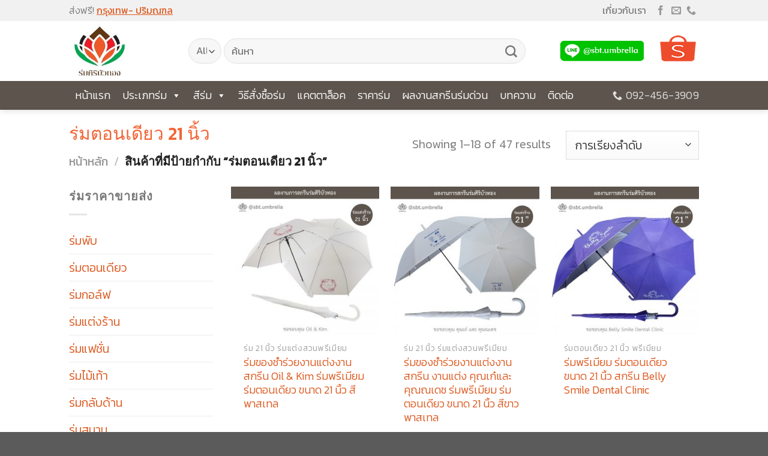

--- FILE ---
content_type: text/html; charset=UTF-8
request_url: https://www.xn--72c5ai1ajb3af3cxb4ab9w.com/product-tag/%E0%B8%A3%E0%B9%88%E0%B8%A1%E0%B8%95%E0%B8%AD%E0%B8%99%E0%B9%80%E0%B8%94%E0%B8%B5%E0%B8%A2%E0%B8%A7-21-%E0%B8%99%E0%B8%B4%E0%B9%89%E0%B8%A7/
body_size: 43942
content:

<!DOCTYPE html>
<html lang="th" class="loading-site no-js">
<head><meta charset="UTF-8" /><script>if(navigator.userAgent.match(/MSIE|Internet Explorer/i)||navigator.userAgent.match(/Trident\/7\..*?rv:11/i)){var href=document.location.href;if(!href.match(/[?&]nowprocket/)){if(href.indexOf("?")==-1){if(href.indexOf("#")==-1){document.location.href=href+"?nowprocket=1"}else{document.location.href=href.replace("#","?nowprocket=1#")}}else{if(href.indexOf("#")==-1){document.location.href=href+"&nowprocket=1"}else{document.location.href=href.replace("#","&nowprocket=1#")}}}}</script><script>(()=>{class RocketLazyLoadScripts{constructor(){this.v="2.0.4",this.userEvents=["keydown","keyup","mousedown","mouseup","mousemove","mouseover","mouseout","touchmove","touchstart","touchend","touchcancel","wheel","click","dblclick","input"],this.attributeEvents=["onblur","onclick","oncontextmenu","ondblclick","onfocus","onmousedown","onmouseenter","onmouseleave","onmousemove","onmouseout","onmouseover","onmouseup","onmousewheel","onscroll","onsubmit"]}async t(){this.i(),this.o(),/iP(ad|hone)/.test(navigator.userAgent)&&this.h(),this.u(),this.l(this),this.m(),this.k(this),this.p(this),this._(),await Promise.all([this.R(),this.L()]),this.lastBreath=Date.now(),this.S(this),this.P(),this.D(),this.O(),this.M(),await this.C(this.delayedScripts.normal),await this.C(this.delayedScripts.defer),await this.C(this.delayedScripts.async),await this.T(),await this.F(),await this.j(),await this.A(),window.dispatchEvent(new Event("rocket-allScriptsLoaded")),this.everythingLoaded=!0,this.lastTouchEnd&&await new Promise(t=>setTimeout(t,500-Date.now()+this.lastTouchEnd)),this.I(),this.H(),this.U(),this.W()}i(){this.CSPIssue=sessionStorage.getItem("rocketCSPIssue"),document.addEventListener("securitypolicyviolation",t=>{this.CSPIssue||"script-src-elem"!==t.violatedDirective||"data"!==t.blockedURI||(this.CSPIssue=!0,sessionStorage.setItem("rocketCSPIssue",!0))},{isRocket:!0})}o(){window.addEventListener("pageshow",t=>{this.persisted=t.persisted,this.realWindowLoadedFired=!0},{isRocket:!0}),window.addEventListener("pagehide",()=>{this.onFirstUserAction=null},{isRocket:!0})}h(){let t;function e(e){t=e}window.addEventListener("touchstart",e,{isRocket:!0}),window.addEventListener("touchend",function i(o){o.changedTouches[0]&&t.changedTouches[0]&&Math.abs(o.changedTouches[0].pageX-t.changedTouches[0].pageX)<10&&Math.abs(o.changedTouches[0].pageY-t.changedTouches[0].pageY)<10&&o.timeStamp-t.timeStamp<200&&(window.removeEventListener("touchstart",e,{isRocket:!0}),window.removeEventListener("touchend",i,{isRocket:!0}),"INPUT"===o.target.tagName&&"text"===o.target.type||(o.target.dispatchEvent(new TouchEvent("touchend",{target:o.target,bubbles:!0})),o.target.dispatchEvent(new MouseEvent("mouseover",{target:o.target,bubbles:!0})),o.target.dispatchEvent(new PointerEvent("click",{target:o.target,bubbles:!0,cancelable:!0,detail:1,clientX:o.changedTouches[0].clientX,clientY:o.changedTouches[0].clientY})),event.preventDefault()))},{isRocket:!0})}q(t){this.userActionTriggered||("mousemove"!==t.type||this.firstMousemoveIgnored?"keyup"===t.type||"mouseover"===t.type||"mouseout"===t.type||(this.userActionTriggered=!0,this.onFirstUserAction&&this.onFirstUserAction()):this.firstMousemoveIgnored=!0),"click"===t.type&&t.preventDefault(),t.stopPropagation(),t.stopImmediatePropagation(),"touchstart"===this.lastEvent&&"touchend"===t.type&&(this.lastTouchEnd=Date.now()),"click"===t.type&&(this.lastTouchEnd=0),this.lastEvent=t.type,t.composedPath&&t.composedPath()[0].getRootNode()instanceof ShadowRoot&&(t.rocketTarget=t.composedPath()[0]),this.savedUserEvents.push(t)}u(){this.savedUserEvents=[],this.userEventHandler=this.q.bind(this),this.userEvents.forEach(t=>window.addEventListener(t,this.userEventHandler,{passive:!1,isRocket:!0})),document.addEventListener("visibilitychange",this.userEventHandler,{isRocket:!0})}U(){this.userEvents.forEach(t=>window.removeEventListener(t,this.userEventHandler,{passive:!1,isRocket:!0})),document.removeEventListener("visibilitychange",this.userEventHandler,{isRocket:!0}),this.savedUserEvents.forEach(t=>{(t.rocketTarget||t.target).dispatchEvent(new window[t.constructor.name](t.type,t))})}m(){const t="return false",e=Array.from(this.attributeEvents,t=>"data-rocket-"+t),i="["+this.attributeEvents.join("],[")+"]",o="[data-rocket-"+this.attributeEvents.join("],[data-rocket-")+"]",s=(e,i,o)=>{o&&o!==t&&(e.setAttribute("data-rocket-"+i,o),e["rocket"+i]=new Function("event",o),e.setAttribute(i,t))};new MutationObserver(t=>{for(const n of t)"attributes"===n.type&&(n.attributeName.startsWith("data-rocket-")||this.everythingLoaded?n.attributeName.startsWith("data-rocket-")&&this.everythingLoaded&&this.N(n.target,n.attributeName.substring(12)):s(n.target,n.attributeName,n.target.getAttribute(n.attributeName))),"childList"===n.type&&n.addedNodes.forEach(t=>{if(t.nodeType===Node.ELEMENT_NODE)if(this.everythingLoaded)for(const i of[t,...t.querySelectorAll(o)])for(const t of i.getAttributeNames())e.includes(t)&&this.N(i,t.substring(12));else for(const e of[t,...t.querySelectorAll(i)])for(const t of e.getAttributeNames())this.attributeEvents.includes(t)&&s(e,t,e.getAttribute(t))})}).observe(document,{subtree:!0,childList:!0,attributeFilter:[...this.attributeEvents,...e]})}I(){this.attributeEvents.forEach(t=>{document.querySelectorAll("[data-rocket-"+t+"]").forEach(e=>{this.N(e,t)})})}N(t,e){const i=t.getAttribute("data-rocket-"+e);i&&(t.setAttribute(e,i),t.removeAttribute("data-rocket-"+e))}k(t){Object.defineProperty(HTMLElement.prototype,"onclick",{get(){return this.rocketonclick||null},set(e){this.rocketonclick=e,this.setAttribute(t.everythingLoaded?"onclick":"data-rocket-onclick","this.rocketonclick(event)")}})}S(t){function e(e,i){let o=e[i];e[i]=null,Object.defineProperty(e,i,{get:()=>o,set(s){t.everythingLoaded?o=s:e["rocket"+i]=o=s}})}e(document,"onreadystatechange"),e(window,"onload"),e(window,"onpageshow");try{Object.defineProperty(document,"readyState",{get:()=>t.rocketReadyState,set(e){t.rocketReadyState=e},configurable:!0}),document.readyState="loading"}catch(t){console.log("WPRocket DJE readyState conflict, bypassing")}}l(t){this.originalAddEventListener=EventTarget.prototype.addEventListener,this.originalRemoveEventListener=EventTarget.prototype.removeEventListener,this.savedEventListeners=[],EventTarget.prototype.addEventListener=function(e,i,o){o&&o.isRocket||!t.B(e,this)&&!t.userEvents.includes(e)||t.B(e,this)&&!t.userActionTriggered||e.startsWith("rocket-")||t.everythingLoaded?t.originalAddEventListener.call(this,e,i,o):(t.savedEventListeners.push({target:this,remove:!1,type:e,func:i,options:o}),"mouseenter"!==e&&"mouseleave"!==e||t.originalAddEventListener.call(this,e,t.savedUserEvents.push,o))},EventTarget.prototype.removeEventListener=function(e,i,o){o&&o.isRocket||!t.B(e,this)&&!t.userEvents.includes(e)||t.B(e,this)&&!t.userActionTriggered||e.startsWith("rocket-")||t.everythingLoaded?t.originalRemoveEventListener.call(this,e,i,o):t.savedEventListeners.push({target:this,remove:!0,type:e,func:i,options:o})}}J(t,e){this.savedEventListeners=this.savedEventListeners.filter(i=>{let o=i.type,s=i.target||window;return e!==o||t!==s||(this.B(o,s)&&(i.type="rocket-"+o),this.$(i),!1)})}H(){EventTarget.prototype.addEventListener=this.originalAddEventListener,EventTarget.prototype.removeEventListener=this.originalRemoveEventListener,this.savedEventListeners.forEach(t=>this.$(t))}$(t){t.remove?this.originalRemoveEventListener.call(t.target,t.type,t.func,t.options):this.originalAddEventListener.call(t.target,t.type,t.func,t.options)}p(t){let e;function i(e){return t.everythingLoaded?e:e.split(" ").map(t=>"load"===t||t.startsWith("load.")?"rocket-jquery-load":t).join(" ")}function o(o){function s(e){const s=o.fn[e];o.fn[e]=o.fn.init.prototype[e]=function(){return this[0]===window&&t.userActionTriggered&&("string"==typeof arguments[0]||arguments[0]instanceof String?arguments[0]=i(arguments[0]):"object"==typeof arguments[0]&&Object.keys(arguments[0]).forEach(t=>{const e=arguments[0][t];delete arguments[0][t],arguments[0][i(t)]=e})),s.apply(this,arguments),this}}if(o&&o.fn&&!t.allJQueries.includes(o)){const e={DOMContentLoaded:[],"rocket-DOMContentLoaded":[]};for(const t in e)document.addEventListener(t,()=>{e[t].forEach(t=>t())},{isRocket:!0});o.fn.ready=o.fn.init.prototype.ready=function(i){function s(){parseInt(o.fn.jquery)>2?setTimeout(()=>i.bind(document)(o)):i.bind(document)(o)}return"function"==typeof i&&(t.realDomReadyFired?!t.userActionTriggered||t.fauxDomReadyFired?s():e["rocket-DOMContentLoaded"].push(s):e.DOMContentLoaded.push(s)),o([])},s("on"),s("one"),s("off"),t.allJQueries.push(o)}e=o}t.allJQueries=[],o(window.jQuery),Object.defineProperty(window,"jQuery",{get:()=>e,set(t){o(t)}})}P(){const t=new Map;document.write=document.writeln=function(e){const i=document.currentScript,o=document.createRange(),s=i.parentElement;let n=t.get(i);void 0===n&&(n=i.nextSibling,t.set(i,n));const c=document.createDocumentFragment();o.setStart(c,0),c.appendChild(o.createContextualFragment(e)),s.insertBefore(c,n)}}async R(){return new Promise(t=>{this.userActionTriggered?t():this.onFirstUserAction=t})}async L(){return new Promise(t=>{document.addEventListener("DOMContentLoaded",()=>{this.realDomReadyFired=!0,t()},{isRocket:!0})})}async j(){return this.realWindowLoadedFired?Promise.resolve():new Promise(t=>{window.addEventListener("load",t,{isRocket:!0})})}M(){this.pendingScripts=[];this.scriptsMutationObserver=new MutationObserver(t=>{for(const e of t)e.addedNodes.forEach(t=>{"SCRIPT"!==t.tagName||t.noModule||t.isWPRocket||this.pendingScripts.push({script:t,promise:new Promise(e=>{const i=()=>{const i=this.pendingScripts.findIndex(e=>e.script===t);i>=0&&this.pendingScripts.splice(i,1),e()};t.addEventListener("load",i,{isRocket:!0}),t.addEventListener("error",i,{isRocket:!0}),setTimeout(i,1e3)})})})}),this.scriptsMutationObserver.observe(document,{childList:!0,subtree:!0})}async F(){await this.X(),this.pendingScripts.length?(await this.pendingScripts[0].promise,await this.F()):this.scriptsMutationObserver.disconnect()}D(){this.delayedScripts={normal:[],async:[],defer:[]},document.querySelectorAll("script[type$=rocketlazyloadscript]").forEach(t=>{t.hasAttribute("data-rocket-src")?t.hasAttribute("async")&&!1!==t.async?this.delayedScripts.async.push(t):t.hasAttribute("defer")&&!1!==t.defer||"module"===t.getAttribute("data-rocket-type")?this.delayedScripts.defer.push(t):this.delayedScripts.normal.push(t):this.delayedScripts.normal.push(t)})}async _(){await this.L();let t=[];document.querySelectorAll("script[type$=rocketlazyloadscript][data-rocket-src]").forEach(e=>{let i=e.getAttribute("data-rocket-src");if(i&&!i.startsWith("data:")){i.startsWith("//")&&(i=location.protocol+i);try{const o=new URL(i).origin;o!==location.origin&&t.push({src:o,crossOrigin:e.crossOrigin||"module"===e.getAttribute("data-rocket-type")})}catch(t){}}}),t=[...new Map(t.map(t=>[JSON.stringify(t),t])).values()],this.Y(t,"preconnect")}async G(t){if(await this.K(),!0!==t.noModule||!("noModule"in HTMLScriptElement.prototype))return new Promise(e=>{let i;function o(){(i||t).setAttribute("data-rocket-status","executed"),e()}try{if(navigator.userAgent.includes("Firefox/")||""===navigator.vendor||this.CSPIssue)i=document.createElement("script"),[...t.attributes].forEach(t=>{let e=t.nodeName;"type"!==e&&("data-rocket-type"===e&&(e="type"),"data-rocket-src"===e&&(e="src"),i.setAttribute(e,t.nodeValue))}),t.text&&(i.text=t.text),t.nonce&&(i.nonce=t.nonce),i.hasAttribute("src")?(i.addEventListener("load",o,{isRocket:!0}),i.addEventListener("error",()=>{i.setAttribute("data-rocket-status","failed-network"),e()},{isRocket:!0}),setTimeout(()=>{i.isConnected||e()},1)):(i.text=t.text,o()),i.isWPRocket=!0,t.parentNode.replaceChild(i,t);else{const i=t.getAttribute("data-rocket-type"),s=t.getAttribute("data-rocket-src");i?(t.type=i,t.removeAttribute("data-rocket-type")):t.removeAttribute("type"),t.addEventListener("load",o,{isRocket:!0}),t.addEventListener("error",i=>{this.CSPIssue&&i.target.src.startsWith("data:")?(console.log("WPRocket: CSP fallback activated"),t.removeAttribute("src"),this.G(t).then(e)):(t.setAttribute("data-rocket-status","failed-network"),e())},{isRocket:!0}),s?(t.fetchPriority="high",t.removeAttribute("data-rocket-src"),t.src=s):t.src="data:text/javascript;base64,"+window.btoa(unescape(encodeURIComponent(t.text)))}}catch(i){t.setAttribute("data-rocket-status","failed-transform"),e()}});t.setAttribute("data-rocket-status","skipped")}async C(t){const e=t.shift();return e?(e.isConnected&&await this.G(e),this.C(t)):Promise.resolve()}O(){this.Y([...this.delayedScripts.normal,...this.delayedScripts.defer,...this.delayedScripts.async],"preload")}Y(t,e){this.trash=this.trash||[];let i=!0;var o=document.createDocumentFragment();t.forEach(t=>{const s=t.getAttribute&&t.getAttribute("data-rocket-src")||t.src;if(s&&!s.startsWith("data:")){const n=document.createElement("link");n.href=s,n.rel=e,"preconnect"!==e&&(n.as="script",n.fetchPriority=i?"high":"low"),t.getAttribute&&"module"===t.getAttribute("data-rocket-type")&&(n.crossOrigin=!0),t.crossOrigin&&(n.crossOrigin=t.crossOrigin),t.integrity&&(n.integrity=t.integrity),t.nonce&&(n.nonce=t.nonce),o.appendChild(n),this.trash.push(n),i=!1}}),document.head.appendChild(o)}W(){this.trash.forEach(t=>t.remove())}async T(){try{document.readyState="interactive"}catch(t){}this.fauxDomReadyFired=!0;try{await this.K(),this.J(document,"readystatechange"),document.dispatchEvent(new Event("rocket-readystatechange")),await this.K(),document.rocketonreadystatechange&&document.rocketonreadystatechange(),await this.K(),this.J(document,"DOMContentLoaded"),document.dispatchEvent(new Event("rocket-DOMContentLoaded")),await this.K(),this.J(window,"DOMContentLoaded"),window.dispatchEvent(new Event("rocket-DOMContentLoaded"))}catch(t){console.error(t)}}async A(){try{document.readyState="complete"}catch(t){}try{await this.K(),this.J(document,"readystatechange"),document.dispatchEvent(new Event("rocket-readystatechange")),await this.K(),document.rocketonreadystatechange&&document.rocketonreadystatechange(),await this.K(),this.J(window,"load"),window.dispatchEvent(new Event("rocket-load")),await this.K(),window.rocketonload&&window.rocketonload(),await this.K(),this.allJQueries.forEach(t=>t(window).trigger("rocket-jquery-load")),await this.K(),this.J(window,"pageshow");const t=new Event("rocket-pageshow");t.persisted=this.persisted,window.dispatchEvent(t),await this.K(),window.rocketonpageshow&&window.rocketonpageshow({persisted:this.persisted})}catch(t){console.error(t)}}async K(){Date.now()-this.lastBreath>45&&(await this.X(),this.lastBreath=Date.now())}async X(){return document.hidden?new Promise(t=>setTimeout(t)):new Promise(t=>requestAnimationFrame(t))}B(t,e){return e===document&&"readystatechange"===t||(e===document&&"DOMContentLoaded"===t||(e===window&&"DOMContentLoaded"===t||(e===window&&"load"===t||e===window&&"pageshow"===t)))}static run(){(new RocketLazyLoadScripts).t()}}RocketLazyLoadScripts.run()})();</script>
	
	<link rel="profile" href="http://gmpg.org/xfn/11" />
	<link rel="pingback" href="https://www.xn--72c5ai1ajb3af3cxb4ab9w.com/xmlrpc.php" />

	<script type="rocketlazyloadscript">(function(html){html.className = html.className.replace(/\bno-js\b/,'js')})(document.documentElement);</script>
<meta name='robots' content='index, follow, max-image-preview:large, max-snippet:-1, max-video-preview:-1' />

<!-- Google Tag Manager for WordPress by gtm4wp.com -->
<script data-cfasync="false" data-pagespeed-no-defer>
	var gtm4wp_datalayer_name = "dataLayer";
	var dataLayer = dataLayer || [];
</script>
<!-- End Google Tag Manager for WordPress by gtm4wp.com --><meta name="viewport" content="width=device-width, initial-scale=1, maximum-scale=1" />
	<!-- This site is optimized with the Yoast SEO plugin v26.6 - https://yoast.com/wordpress/plugins/seo/ -->
	<title>ร่มตอนเดียว 21 นิ้ว Archives - ร่มศิริบัวทอง</title>
<link data-rocket-preload as="style" href="https://fonts.googleapis.com/css?family=Kanit%7CKanit%3A300&#038;display=swap" rel="preload">
<link href="https://fonts.googleapis.com/css?family=Kanit%7CKanit%3A300&#038;display=swap" media="print" onload="this.media=&#039;all&#039;" rel="stylesheet">
<noscript data-wpr-hosted-gf-parameters=""><link rel="stylesheet" href="https://fonts.googleapis.com/css?family=Kanit%7CKanit%3A300&#038;display=swap"></noscript>
	<link rel="canonical" href="https://www.xn--72c5ai1ajb3af3cxb4ab9w.com/product-tag/ร่มตอนเดียว-21-นิ้ว/" />
	<link rel="next" href="https://www.xn--72c5ai1ajb3af3cxb4ab9w.com/product-tag/%e0%b8%a3%e0%b9%88%e0%b8%a1%e0%b8%95%e0%b8%ad%e0%b8%99%e0%b9%80%e0%b8%94%e0%b8%b5%e0%b8%a2%e0%b8%a7-21-%e0%b8%99%e0%b8%b4%e0%b9%89%e0%b8%a7/page/2/" />
	<meta property="og:locale" content="th_TH" />
	<meta property="og:type" content="article" />
	<meta property="og:title" content="ร่มตอนเดียว 21 นิ้ว Archives - ร่มศิริบัวทอง" />
	<meta property="og:url" content="https://www.xn--72c5ai1ajb3af3cxb4ab9w.com/product-tag/ร่มตอนเดียว-21-นิ้ว/" />
	<meta property="og:site_name" content="ร่มศิริบัวทอง" />
	<meta name="twitter:card" content="summary_large_image" />
	<script type="application/ld+json" class="yoast-schema-graph">{"@context":"https://schema.org","@graph":[{"@type":"CollectionPage","@id":"https://www.xn--72c5ai1ajb3af3cxb4ab9w.com/product-tag/%e0%b8%a3%e0%b9%88%e0%b8%a1%e0%b8%95%e0%b8%ad%e0%b8%99%e0%b9%80%e0%b8%94%e0%b8%b5%e0%b8%a2%e0%b8%a7-21-%e0%b8%99%e0%b8%b4%e0%b9%89%e0%b8%a7/","url":"https://www.xn--72c5ai1ajb3af3cxb4ab9w.com/product-tag/%e0%b8%a3%e0%b9%88%e0%b8%a1%e0%b8%95%e0%b8%ad%e0%b8%99%e0%b9%80%e0%b8%94%e0%b8%b5%e0%b8%a2%e0%b8%a7-21-%e0%b8%99%e0%b8%b4%e0%b9%89%e0%b8%a7/","name":"ร่มตอนเดียว 21 นิ้ว Archives - ร่มศิริบัวทอง","isPartOf":{"@id":"https://www.xn--72c5ai1ajb3af3cxb4ab9w.com/#website"},"primaryImageOfPage":{"@id":"https://www.xn--72c5ai1ajb3af3cxb4ab9w.com/product-tag/%e0%b8%a3%e0%b9%88%e0%b8%a1%e0%b8%95%e0%b8%ad%e0%b8%99%e0%b9%80%e0%b8%94%e0%b8%b5%e0%b8%a2%e0%b8%a7-21-%e0%b8%99%e0%b8%b4%e0%b9%89%e0%b8%a7/#primaryimage"},"image":{"@id":"https://www.xn--72c5ai1ajb3af3cxb4ab9w.com/product-tag/%e0%b8%a3%e0%b9%88%e0%b8%a1%e0%b8%95%e0%b8%ad%e0%b8%99%e0%b9%80%e0%b8%94%e0%b8%b5%e0%b8%a2%e0%b8%a7-21-%e0%b8%99%e0%b8%b4%e0%b9%89%e0%b8%a7/#primaryimage"},"thumbnailUrl":"https://www.xn--72c5ai1ajb3af3cxb4ab9w.com/wp-content/uploads/2020/03/pastal-white-Oil-Kim-21inch-umbrella-01.jpg","breadcrumb":{"@id":"https://www.xn--72c5ai1ajb3af3cxb4ab9w.com/product-tag/%e0%b8%a3%e0%b9%88%e0%b8%a1%e0%b8%95%e0%b8%ad%e0%b8%99%e0%b9%80%e0%b8%94%e0%b8%b5%e0%b8%a2%e0%b8%a7-21-%e0%b8%99%e0%b8%b4%e0%b9%89%e0%b8%a7/#breadcrumb"},"inLanguage":"th"},{"@type":"ImageObject","inLanguage":"th","@id":"https://www.xn--72c5ai1ajb3af3cxb4ab9w.com/product-tag/%e0%b8%a3%e0%b9%88%e0%b8%a1%e0%b8%95%e0%b8%ad%e0%b8%99%e0%b9%80%e0%b8%94%e0%b8%b5%e0%b8%a2%e0%b8%a7-21-%e0%b8%99%e0%b8%b4%e0%b9%89%e0%b8%a7/#primaryimage","url":"https://www.xn--72c5ai1ajb3af3cxb4ab9w.com/wp-content/uploads/2020/03/pastal-white-Oil-Kim-21inch-umbrella-01.jpg","contentUrl":"https://www.xn--72c5ai1ajb3af3cxb4ab9w.com/wp-content/uploads/2020/03/pastal-white-Oil-Kim-21inch-umbrella-01.jpg","width":800,"height":800,"caption":"ร่มของชำร่วยงานแต่งงาน สกรีน Oil & Kim"},{"@type":"BreadcrumbList","@id":"https://www.xn--72c5ai1ajb3af3cxb4ab9w.com/product-tag/%e0%b8%a3%e0%b9%88%e0%b8%a1%e0%b8%95%e0%b8%ad%e0%b8%99%e0%b9%80%e0%b8%94%e0%b8%b5%e0%b8%a2%e0%b8%a7-21-%e0%b8%99%e0%b8%b4%e0%b9%89%e0%b8%a7/#breadcrumb","itemListElement":[{"@type":"ListItem","position":1,"name":"Home","item":"https://www.xn--72c5ai1ajb3af3cxb4ab9w.com/"},{"@type":"ListItem","position":2,"name":"ร่มตอนเดียว 21 นิ้ว"}]},{"@type":"WebSite","@id":"https://www.xn--72c5ai1ajb3af3cxb4ab9w.com/#website","url":"https://www.xn--72c5ai1ajb3af3cxb4ab9w.com/","name":"ร่มศิริบัวทอง","description":"","potentialAction":[{"@type":"SearchAction","target":{"@type":"EntryPoint","urlTemplate":"https://www.xn--72c5ai1ajb3af3cxb4ab9w.com/?s={search_term_string}"},"query-input":{"@type":"PropertyValueSpecification","valueRequired":true,"valueName":"search_term_string"}}],"inLanguage":"th"}]}</script>
	<!-- / Yoast SEO plugin. -->


<link rel='dns-prefetch' href='//cdn.jsdelivr.net' />
<link rel='dns-prefetch' href='//fonts.googleapis.com' />
<link href='https://fonts.gstatic.com' crossorigin rel='preconnect' />
<link rel='prefetch' href='https://www.xn--72c5ai1ajb3af3cxb4ab9w.com/wp-content/themes/flatsome/assets/js/chunk.countup.js?ver=3.16.2' />
<link rel='prefetch' href='https://www.xn--72c5ai1ajb3af3cxb4ab9w.com/wp-content/themes/flatsome/assets/js/chunk.sticky-sidebar.js?ver=3.16.2' />
<link rel='prefetch' href='https://www.xn--72c5ai1ajb3af3cxb4ab9w.com/wp-content/themes/flatsome/assets/js/chunk.tooltips.js?ver=3.16.2' />
<link rel='prefetch' href='https://www.xn--72c5ai1ajb3af3cxb4ab9w.com/wp-content/themes/flatsome/assets/js/chunk.vendors-popups.js?ver=3.16.2' />
<link rel='prefetch' href='https://www.xn--72c5ai1ajb3af3cxb4ab9w.com/wp-content/themes/flatsome/assets/js/chunk.vendors-slider.js?ver=3.16.2' />
<link rel="alternate" type="application/rss+xml" title="ร่มศิริบัวทอง &raquo; ฟีด" href="https://www.xn--72c5ai1ajb3af3cxb4ab9w.com/feed/" />
<link rel="alternate" type="application/rss+xml" title="ร่มศิริบัวทอง &raquo; ฟีดความเห็น" href="https://www.xn--72c5ai1ajb3af3cxb4ab9w.com/comments/feed/" />
<link rel="alternate" type="application/rss+xml" title="ฟีด ร่มศิริบัวทอง &raquo; ร่มตอนเดียว 21 นิ้ว ป้ายกำกับ" href="https://www.xn--72c5ai1ajb3af3cxb4ab9w.com/product-tag/%e0%b8%a3%e0%b9%88%e0%b8%a1%e0%b8%95%e0%b8%ad%e0%b8%99%e0%b9%80%e0%b8%94%e0%b8%b5%e0%b8%a2%e0%b8%a7-21-%e0%b8%99%e0%b8%b4%e0%b9%89%e0%b8%a7/feed/" />
<style id='wp-img-auto-sizes-contain-inline-css' type='text/css'>
img:is([sizes=auto i],[sizes^="auto," i]){contain-intrinsic-size:3000px 1500px}
/*# sourceURL=wp-img-auto-sizes-contain-inline-css */
</style>
<style id='wp-block-library-inline-css' type='text/css'>
:root{--wp-block-synced-color:#7a00df;--wp-block-synced-color--rgb:122,0,223;--wp-bound-block-color:var(--wp-block-synced-color);--wp-editor-canvas-background:#ddd;--wp-admin-theme-color:#007cba;--wp-admin-theme-color--rgb:0,124,186;--wp-admin-theme-color-darker-10:#006ba1;--wp-admin-theme-color-darker-10--rgb:0,107,160.5;--wp-admin-theme-color-darker-20:#005a87;--wp-admin-theme-color-darker-20--rgb:0,90,135;--wp-admin-border-width-focus:2px}@media (min-resolution:192dpi){:root{--wp-admin-border-width-focus:1.5px}}.wp-element-button{cursor:pointer}:root .has-very-light-gray-background-color{background-color:#eee}:root .has-very-dark-gray-background-color{background-color:#313131}:root .has-very-light-gray-color{color:#eee}:root .has-very-dark-gray-color{color:#313131}:root .has-vivid-green-cyan-to-vivid-cyan-blue-gradient-background{background:linear-gradient(135deg,#00d084,#0693e3)}:root .has-purple-crush-gradient-background{background:linear-gradient(135deg,#34e2e4,#4721fb 50%,#ab1dfe)}:root .has-hazy-dawn-gradient-background{background:linear-gradient(135deg,#faaca8,#dad0ec)}:root .has-subdued-olive-gradient-background{background:linear-gradient(135deg,#fafae1,#67a671)}:root .has-atomic-cream-gradient-background{background:linear-gradient(135deg,#fdd79a,#004a59)}:root .has-nightshade-gradient-background{background:linear-gradient(135deg,#330968,#31cdcf)}:root .has-midnight-gradient-background{background:linear-gradient(135deg,#020381,#2874fc)}:root{--wp--preset--font-size--normal:16px;--wp--preset--font-size--huge:42px}.has-regular-font-size{font-size:1em}.has-larger-font-size{font-size:2.625em}.has-normal-font-size{font-size:var(--wp--preset--font-size--normal)}.has-huge-font-size{font-size:var(--wp--preset--font-size--huge)}.has-text-align-center{text-align:center}.has-text-align-left{text-align:left}.has-text-align-right{text-align:right}.has-fit-text{white-space:nowrap!important}#end-resizable-editor-section{display:none}.aligncenter{clear:both}.items-justified-left{justify-content:flex-start}.items-justified-center{justify-content:center}.items-justified-right{justify-content:flex-end}.items-justified-space-between{justify-content:space-between}.screen-reader-text{border:0;clip-path:inset(50%);height:1px;margin:-1px;overflow:hidden;padding:0;position:absolute;width:1px;word-wrap:normal!important}.screen-reader-text:focus{background-color:#ddd;clip-path:none;color:#444;display:block;font-size:1em;height:auto;left:5px;line-height:normal;padding:15px 23px 14px;text-decoration:none;top:5px;width:auto;z-index:100000}html :where(.has-border-color){border-style:solid}html :where([style*=border-top-color]){border-top-style:solid}html :where([style*=border-right-color]){border-right-style:solid}html :where([style*=border-bottom-color]){border-bottom-style:solid}html :where([style*=border-left-color]){border-left-style:solid}html :where([style*=border-width]){border-style:solid}html :where([style*=border-top-width]){border-top-style:solid}html :where([style*=border-right-width]){border-right-style:solid}html :where([style*=border-bottom-width]){border-bottom-style:solid}html :where([style*=border-left-width]){border-left-style:solid}html :where(img[class*=wp-image-]){height:auto;max-width:100%}:where(figure){margin:0 0 1em}html :where(.is-position-sticky){--wp-admin--admin-bar--position-offset:var(--wp-admin--admin-bar--height,0px)}@media screen and (max-width:600px){html :where(.is-position-sticky){--wp-admin--admin-bar--position-offset:0px}}

/*# sourceURL=wp-block-library-inline-css */
</style><link rel='stylesheet' id='wc-blocks-style-css' href='https://www.xn--72c5ai1ajb3af3cxb4ab9w.com/wp-content/plugins/woocommerce/assets/client/blocks/wc-blocks.css?ver=wc-10.4.3' type='text/css' media='all' />
<style id='global-styles-inline-css' type='text/css'>
:root{--wp--preset--aspect-ratio--square: 1;--wp--preset--aspect-ratio--4-3: 4/3;--wp--preset--aspect-ratio--3-4: 3/4;--wp--preset--aspect-ratio--3-2: 3/2;--wp--preset--aspect-ratio--2-3: 2/3;--wp--preset--aspect-ratio--16-9: 16/9;--wp--preset--aspect-ratio--9-16: 9/16;--wp--preset--color--black: #000000;--wp--preset--color--cyan-bluish-gray: #abb8c3;--wp--preset--color--white: #ffffff;--wp--preset--color--pale-pink: #f78da7;--wp--preset--color--vivid-red: #cf2e2e;--wp--preset--color--luminous-vivid-orange: #ff6900;--wp--preset--color--luminous-vivid-amber: #fcb900;--wp--preset--color--light-green-cyan: #7bdcb5;--wp--preset--color--vivid-green-cyan: #00d084;--wp--preset--color--pale-cyan-blue: #8ed1fc;--wp--preset--color--vivid-cyan-blue: #0693e3;--wp--preset--color--vivid-purple: #9b51e0;--wp--preset--gradient--vivid-cyan-blue-to-vivid-purple: linear-gradient(135deg,rgb(6,147,227) 0%,rgb(155,81,224) 100%);--wp--preset--gradient--light-green-cyan-to-vivid-green-cyan: linear-gradient(135deg,rgb(122,220,180) 0%,rgb(0,208,130) 100%);--wp--preset--gradient--luminous-vivid-amber-to-luminous-vivid-orange: linear-gradient(135deg,rgb(252,185,0) 0%,rgb(255,105,0) 100%);--wp--preset--gradient--luminous-vivid-orange-to-vivid-red: linear-gradient(135deg,rgb(255,105,0) 0%,rgb(207,46,46) 100%);--wp--preset--gradient--very-light-gray-to-cyan-bluish-gray: linear-gradient(135deg,rgb(238,238,238) 0%,rgb(169,184,195) 100%);--wp--preset--gradient--cool-to-warm-spectrum: linear-gradient(135deg,rgb(74,234,220) 0%,rgb(151,120,209) 20%,rgb(207,42,186) 40%,rgb(238,44,130) 60%,rgb(251,105,98) 80%,rgb(254,248,76) 100%);--wp--preset--gradient--blush-light-purple: linear-gradient(135deg,rgb(255,206,236) 0%,rgb(152,150,240) 100%);--wp--preset--gradient--blush-bordeaux: linear-gradient(135deg,rgb(254,205,165) 0%,rgb(254,45,45) 50%,rgb(107,0,62) 100%);--wp--preset--gradient--luminous-dusk: linear-gradient(135deg,rgb(255,203,112) 0%,rgb(199,81,192) 50%,rgb(65,88,208) 100%);--wp--preset--gradient--pale-ocean: linear-gradient(135deg,rgb(255,245,203) 0%,rgb(182,227,212) 50%,rgb(51,167,181) 100%);--wp--preset--gradient--electric-grass: linear-gradient(135deg,rgb(202,248,128) 0%,rgb(113,206,126) 100%);--wp--preset--gradient--midnight: linear-gradient(135deg,rgb(2,3,129) 0%,rgb(40,116,252) 100%);--wp--preset--font-size--small: 13px;--wp--preset--font-size--medium: 20px;--wp--preset--font-size--large: 36px;--wp--preset--font-size--x-large: 42px;--wp--preset--spacing--20: 0.44rem;--wp--preset--spacing--30: 0.67rem;--wp--preset--spacing--40: 1rem;--wp--preset--spacing--50: 1.5rem;--wp--preset--spacing--60: 2.25rem;--wp--preset--spacing--70: 3.38rem;--wp--preset--spacing--80: 5.06rem;--wp--preset--shadow--natural: 6px 6px 9px rgba(0, 0, 0, 0.2);--wp--preset--shadow--deep: 12px 12px 50px rgba(0, 0, 0, 0.4);--wp--preset--shadow--sharp: 6px 6px 0px rgba(0, 0, 0, 0.2);--wp--preset--shadow--outlined: 6px 6px 0px -3px rgb(255, 255, 255), 6px 6px rgb(0, 0, 0);--wp--preset--shadow--crisp: 6px 6px 0px rgb(0, 0, 0);}:where(.is-layout-flex){gap: 0.5em;}:where(.is-layout-grid){gap: 0.5em;}body .is-layout-flex{display: flex;}.is-layout-flex{flex-wrap: wrap;align-items: center;}.is-layout-flex > :is(*, div){margin: 0;}body .is-layout-grid{display: grid;}.is-layout-grid > :is(*, div){margin: 0;}:where(.wp-block-columns.is-layout-flex){gap: 2em;}:where(.wp-block-columns.is-layout-grid){gap: 2em;}:where(.wp-block-post-template.is-layout-flex){gap: 1.25em;}:where(.wp-block-post-template.is-layout-grid){gap: 1.25em;}.has-black-color{color: var(--wp--preset--color--black) !important;}.has-cyan-bluish-gray-color{color: var(--wp--preset--color--cyan-bluish-gray) !important;}.has-white-color{color: var(--wp--preset--color--white) !important;}.has-pale-pink-color{color: var(--wp--preset--color--pale-pink) !important;}.has-vivid-red-color{color: var(--wp--preset--color--vivid-red) !important;}.has-luminous-vivid-orange-color{color: var(--wp--preset--color--luminous-vivid-orange) !important;}.has-luminous-vivid-amber-color{color: var(--wp--preset--color--luminous-vivid-amber) !important;}.has-light-green-cyan-color{color: var(--wp--preset--color--light-green-cyan) !important;}.has-vivid-green-cyan-color{color: var(--wp--preset--color--vivid-green-cyan) !important;}.has-pale-cyan-blue-color{color: var(--wp--preset--color--pale-cyan-blue) !important;}.has-vivid-cyan-blue-color{color: var(--wp--preset--color--vivid-cyan-blue) !important;}.has-vivid-purple-color{color: var(--wp--preset--color--vivid-purple) !important;}.has-black-background-color{background-color: var(--wp--preset--color--black) !important;}.has-cyan-bluish-gray-background-color{background-color: var(--wp--preset--color--cyan-bluish-gray) !important;}.has-white-background-color{background-color: var(--wp--preset--color--white) !important;}.has-pale-pink-background-color{background-color: var(--wp--preset--color--pale-pink) !important;}.has-vivid-red-background-color{background-color: var(--wp--preset--color--vivid-red) !important;}.has-luminous-vivid-orange-background-color{background-color: var(--wp--preset--color--luminous-vivid-orange) !important;}.has-luminous-vivid-amber-background-color{background-color: var(--wp--preset--color--luminous-vivid-amber) !important;}.has-light-green-cyan-background-color{background-color: var(--wp--preset--color--light-green-cyan) !important;}.has-vivid-green-cyan-background-color{background-color: var(--wp--preset--color--vivid-green-cyan) !important;}.has-pale-cyan-blue-background-color{background-color: var(--wp--preset--color--pale-cyan-blue) !important;}.has-vivid-cyan-blue-background-color{background-color: var(--wp--preset--color--vivid-cyan-blue) !important;}.has-vivid-purple-background-color{background-color: var(--wp--preset--color--vivid-purple) !important;}.has-black-border-color{border-color: var(--wp--preset--color--black) !important;}.has-cyan-bluish-gray-border-color{border-color: var(--wp--preset--color--cyan-bluish-gray) !important;}.has-white-border-color{border-color: var(--wp--preset--color--white) !important;}.has-pale-pink-border-color{border-color: var(--wp--preset--color--pale-pink) !important;}.has-vivid-red-border-color{border-color: var(--wp--preset--color--vivid-red) !important;}.has-luminous-vivid-orange-border-color{border-color: var(--wp--preset--color--luminous-vivid-orange) !important;}.has-luminous-vivid-amber-border-color{border-color: var(--wp--preset--color--luminous-vivid-amber) !important;}.has-light-green-cyan-border-color{border-color: var(--wp--preset--color--light-green-cyan) !important;}.has-vivid-green-cyan-border-color{border-color: var(--wp--preset--color--vivid-green-cyan) !important;}.has-pale-cyan-blue-border-color{border-color: var(--wp--preset--color--pale-cyan-blue) !important;}.has-vivid-cyan-blue-border-color{border-color: var(--wp--preset--color--vivid-cyan-blue) !important;}.has-vivid-purple-border-color{border-color: var(--wp--preset--color--vivid-purple) !important;}.has-vivid-cyan-blue-to-vivid-purple-gradient-background{background: var(--wp--preset--gradient--vivid-cyan-blue-to-vivid-purple) !important;}.has-light-green-cyan-to-vivid-green-cyan-gradient-background{background: var(--wp--preset--gradient--light-green-cyan-to-vivid-green-cyan) !important;}.has-luminous-vivid-amber-to-luminous-vivid-orange-gradient-background{background: var(--wp--preset--gradient--luminous-vivid-amber-to-luminous-vivid-orange) !important;}.has-luminous-vivid-orange-to-vivid-red-gradient-background{background: var(--wp--preset--gradient--luminous-vivid-orange-to-vivid-red) !important;}.has-very-light-gray-to-cyan-bluish-gray-gradient-background{background: var(--wp--preset--gradient--very-light-gray-to-cyan-bluish-gray) !important;}.has-cool-to-warm-spectrum-gradient-background{background: var(--wp--preset--gradient--cool-to-warm-spectrum) !important;}.has-blush-light-purple-gradient-background{background: var(--wp--preset--gradient--blush-light-purple) !important;}.has-blush-bordeaux-gradient-background{background: var(--wp--preset--gradient--blush-bordeaux) !important;}.has-luminous-dusk-gradient-background{background: var(--wp--preset--gradient--luminous-dusk) !important;}.has-pale-ocean-gradient-background{background: var(--wp--preset--gradient--pale-ocean) !important;}.has-electric-grass-gradient-background{background: var(--wp--preset--gradient--electric-grass) !important;}.has-midnight-gradient-background{background: var(--wp--preset--gradient--midnight) !important;}.has-small-font-size{font-size: var(--wp--preset--font-size--small) !important;}.has-medium-font-size{font-size: var(--wp--preset--font-size--medium) !important;}.has-large-font-size{font-size: var(--wp--preset--font-size--large) !important;}.has-x-large-font-size{font-size: var(--wp--preset--font-size--x-large) !important;}
/*# sourceURL=global-styles-inline-css */
</style>

<style id='classic-theme-styles-inline-css' type='text/css'>
/*! This file is auto-generated */
.wp-block-button__link{color:#fff;background-color:#32373c;border-radius:9999px;box-shadow:none;text-decoration:none;padding:calc(.667em + 2px) calc(1.333em + 2px);font-size:1.125em}.wp-block-file__button{background:#32373c;color:#fff;text-decoration:none}
/*# sourceURL=/wp-includes/css/classic-themes.min.css */
</style>
<link rel='stylesheet' id='seed-social-css' href='https://www.xn--72c5ai1ajb3af3cxb4ab9w.com/wp-content/plugins/seed-social/style.css?ver=2021.02' type='text/css' media='all' />
<link rel='stylesheet' id='woocommerce-advanced-categories-css' href='https://www.xn--72c5ai1ajb3af3cxb4ab9w.com/wp-content/plugins/woocommerce-advanced-categories/public/css/woocommerce-advanced-categories-public.css?ver=1.2.3' type='text/css' media='all' />
<link rel='stylesheet' id='slick-css' href='https://www.xn--72c5ai1ajb3af3cxb4ab9w.com/wp-content/plugins/woocommerce-advanced-categories/public/vendor/slick/slick.css?ver=1.2.3' type='text/css' media='all' />
<link rel='stylesheet' id='woocommerce-advanced-categories-custom-css' href='https://www.xn--72c5ai1ajb3af3cxb4ab9w.com/wp-content/plugins/woocommerce-advanced-categories/public/css/woocommerce-advanced-categories-custom.css?ver=1.2.3' type='text/css' media='all' />
<style id='woocommerce-inline-inline-css' type='text/css'>
.woocommerce form .form-row .required { visibility: visible; }
/*# sourceURL=woocommerce-inline-inline-css */
</style>
<link rel='stylesheet' id='megamenu-css' href='https://www.xn--72c5ai1ajb3af3cxb4ab9w.com/wp-content/uploads/maxmegamenu/style.css?ver=1b2197' type='text/css' media='all' />
<link rel='stylesheet' id='dashicons-css' href='https://www.xn--72c5ai1ajb3af3cxb4ab9w.com/wp-includes/css/dashicons.min.css?ver=6f90b2f0a87d7e3bab166faa18070c78' type='text/css' media='all' />
<link rel='stylesheet' id='flatsome-ninjaforms-css' href='https://www.xn--72c5ai1ajb3af3cxb4ab9w.com/wp-content/themes/flatsome/inc/integrations/ninjaforms/ninjaforms.css?ver=6f90b2f0a87d7e3bab166faa18070c78' type='text/css' media='all' />

<style id='seed-fonts-all-inline-css' type='text/css'>
h1, h2, h3, h4, h5, h6, nav, .nav, .menu, button, .button,.btn, .price, ._heading, .wp-block-pullquote blockquote, blockquote, label, legend,.nav>li>a{font-family: "Kanit",sans-serif !important; }body {--s-heading:"Kanit",sans-serif !important}body {--s-heading-weight:}
/*# sourceURL=seed-fonts-all-inline-css */
</style>

<style id='seed-fonts-body-all-inline-css' type='text/css'>
body{font-family: "Kanit",sans-serif !important; font-weight: 300 !important; font-size: 20px !important; line-height: 1.6 !important; }body {--s-body:"Kanit",sans-serif !important;--s-body-line-height:1.6;}
/*# sourceURL=seed-fonts-body-all-inline-css */
</style>
<link rel='stylesheet' id='flatsome-main-css' href='https://www.xn--72c5ai1ajb3af3cxb4ab9w.com/wp-content/themes/flatsome/assets/css/flatsome.css?ver=3.16.2' type='text/css' media='all' />
<style id='flatsome-main-inline-css' type='text/css'>
@font-face {
				font-family: "fl-icons";
				font-display: block;
				src: url(https://www.xn--72c5ai1ajb3af3cxb4ab9w.com/wp-content/themes/flatsome/assets/css/icons/fl-icons.eot?v=3.16.2);
				src:
					url(https://www.xn--72c5ai1ajb3af3cxb4ab9w.com/wp-content/themes/flatsome/assets/css/icons/fl-icons.eot#iefix?v=3.16.2) format("embedded-opentype"),
					url(https://www.xn--72c5ai1ajb3af3cxb4ab9w.com/wp-content/themes/flatsome/assets/css/icons/fl-icons.woff2?v=3.16.2) format("woff2"),
					url(https://www.xn--72c5ai1ajb3af3cxb4ab9w.com/wp-content/themes/flatsome/assets/css/icons/fl-icons.ttf?v=3.16.2) format("truetype"),
					url(https://www.xn--72c5ai1ajb3af3cxb4ab9w.com/wp-content/themes/flatsome/assets/css/icons/fl-icons.woff?v=3.16.2) format("woff"),
					url(https://www.xn--72c5ai1ajb3af3cxb4ab9w.com/wp-content/themes/flatsome/assets/css/icons/fl-icons.svg?v=3.16.2#fl-icons) format("svg");
			}
/*# sourceURL=flatsome-main-inline-css */
</style>
<link rel='stylesheet' id='flatsome-shop-css' href='https://www.xn--72c5ai1ajb3af3cxb4ab9w.com/wp-content/themes/flatsome/assets/css/flatsome-shop.css?ver=3.16.2' type='text/css' media='all' />
<link rel='stylesheet' id='flatsome-style-css' href='https://www.xn--72c5ai1ajb3af3cxb4ab9w.com/wp-content/themes/flatsome-child/style.css?ver=3.0' type='text/css' media='all' />
<link rel='stylesheet' id='ari-fancybox-css' href='https://www.xn--72c5ai1ajb3af3cxb4ab9w.com/wp-content/plugins/ari-fancy-lightbox/assets/fancybox/jquery.fancybox.min.css?ver=1.4.1' type='text/css' media='all' />
<style id='ari-fancybox-inline-css' type='text/css'>
BODY .fancybox-container{z-index:200000}BODY .fancybox-is-open .fancybox-bg{opacity:0.87}BODY .fancybox-bg {background-color:#0f0f11}BODY .fancybox-thumbs {background-color:#ffffff}
/*# sourceURL=ari-fancybox-inline-css */
</style>
<script type="rocketlazyloadscript" data-rocket-type="text/javascript" data-rocket-src="https://www.xn--72c5ai1ajb3af3cxb4ab9w.com/wp-includes/js/jquery/jquery.min.js?ver=3.7.1" id="jquery-core-js"></script>
<script type="rocketlazyloadscript" data-rocket-type="text/javascript" data-rocket-src="https://www.xn--72c5ai1ajb3af3cxb4ab9w.com/wp-includes/js/jquery/jquery-migrate.min.js?ver=3.4.1" id="jquery-migrate-js" data-rocket-defer defer></script>
<script type="text/javascript" id="qubely_local_script-js-extra">
/* <![CDATA[ */
var qubely_urls = {"plugin":"https://www.xn--72c5ai1ajb3af3cxb4ab9w.com/wp-content/plugins/qubely/","ajax":"https://www.xn--72c5ai1ajb3af3cxb4ab9w.com/wp-admin/admin-ajax.php","nonce":"c769c3acc8","actual_url":".xn--72c5ai1ajb3af3cxb4ab9w.com"};
//# sourceURL=qubely_local_script-js-extra
/* ]]> */
</script>
<script type="text/javascript" id="qubely_container_width-js-extra">
/* <![CDATA[ */
var qubely_container_width = {"sm":"540","md":"720","lg":"960","xl":"1140"};
//# sourceURL=qubely_container_width-js-extra
/* ]]> */
</script>
<script type="rocketlazyloadscript" data-rocket-type="text/javascript" data-rocket-src="https://www.xn--72c5ai1ajb3af3cxb4ab9w.com/wp-content/plugins/woocommerce/assets/js/jquery-blockui/jquery.blockUI.min.js?ver=2.7.0-wc.10.4.3" id="wc-jquery-blockui-js" defer="defer" data-wp-strategy="defer"></script>
<script type="text/javascript" id="wc-add-to-cart-js-extra">
/* <![CDATA[ */
var wc_add_to_cart_params = {"ajax_url":"/wp-admin/admin-ajax.php","wc_ajax_url":"/?wc-ajax=%%endpoint%%","i18n_view_cart":"\u0e14\u0e39\u0e15\u0e30\u0e01\u0e23\u0e49\u0e32\u0e2a\u0e34\u0e19\u0e04\u0e49\u0e32","cart_url":"https://www.xn--72c5ai1ajb3af3cxb4ab9w.com/cart/","is_cart":"","cart_redirect_after_add":"no"};
//# sourceURL=wc-add-to-cart-js-extra
/* ]]> */
</script>
<script type="rocketlazyloadscript" data-rocket-type="text/javascript" data-rocket-src="https://www.xn--72c5ai1ajb3af3cxb4ab9w.com/wp-content/plugins/woocommerce/assets/js/frontend/add-to-cart.min.js?ver=10.4.3" id="wc-add-to-cart-js" defer="defer" data-wp-strategy="defer"></script>
<script type="rocketlazyloadscript" data-rocket-type="text/javascript" data-rocket-src="https://www.xn--72c5ai1ajb3af3cxb4ab9w.com/wp-content/plugins/woocommerce/assets/js/js-cookie/js.cookie.min.js?ver=2.1.4-wc.10.4.3" id="wc-js-cookie-js" defer="defer" data-wp-strategy="defer"></script>
<script type="text/javascript" id="woocommerce-js-extra">
/* <![CDATA[ */
var woocommerce_params = {"ajax_url":"/wp-admin/admin-ajax.php","wc_ajax_url":"/?wc-ajax=%%endpoint%%","i18n_password_show":"Show password","i18n_password_hide":"Hide password"};
//# sourceURL=woocommerce-js-extra
/* ]]> */
</script>
<script type="rocketlazyloadscript" data-rocket-type="text/javascript" data-rocket-src="https://www.xn--72c5ai1ajb3af3cxb4ab9w.com/wp-content/plugins/woocommerce/assets/js/frontend/woocommerce.min.js?ver=10.4.3" id="woocommerce-js" defer="defer" data-wp-strategy="defer"></script>
<script type="text/javascript" id="ari-fancybox-js-extra">
/* <![CDATA[ */
var ARI_FANCYBOX = {"lightbox":{"backFocus":false,"trapFocus":false,"thumbs":{"hideOnClose":false},"touch":{"vertical":true,"momentum":true},"buttons":["slideShow","fullScreen","thumbs","close"],"lang":"custom","i18n":{"custom":{"PREV":"Previous","NEXT":"Next","PLAY_START":"Start slideshow (P)","PLAY_STOP":"Stop slideshow (P)","FULL_SCREEN":"Full screen (F)","THUMBS":"Thumbnails (G)","CLOSE":"Close (Esc)","ERROR":"The requested content cannot be loaded. \u003Cbr/\u003E Please try again later."}}},"convert":{"images":{"convert":true}},"sanitize":null,"viewers":{"pdfjs":{"url":"https://www.xn--72c5ai1ajb3af3cxb4ab9w.com/wp-content/plugins/ari-fancy-lightbox/assets/pdfjs/web/viewer.html"}}};
//# sourceURL=ari-fancybox-js-extra
/* ]]> */
</script>
<script type="rocketlazyloadscript" data-rocket-type="text/javascript" data-rocket-src="https://www.xn--72c5ai1ajb3af3cxb4ab9w.com/wp-content/plugins/ari-fancy-lightbox/assets/fancybox/jquery.fancybox.min.js?ver=1.4.1" id="ari-fancybox-js" data-rocket-defer defer></script>
<link rel="https://api.w.org/" href="https://www.xn--72c5ai1ajb3af3cxb4ab9w.com/wp-json/" /><link rel="alternate" title="JSON" type="application/json" href="https://www.xn--72c5ai1ajb3af3cxb4ab9w.com/wp-json/wp/v2/product_tag/320" /><link rel="EditURI" type="application/rsd+xml" title="RSD" href="https://www.xn--72c5ai1ajb3af3cxb4ab9w.com/xmlrpc.php?rsd" />

<meta name="generator" content="Redux 4.5.9" />
<!-- Google Tag Manager for WordPress by gtm4wp.com -->
<!-- GTM Container placement set to automatic -->
<script data-cfasync="false" data-pagespeed-no-defer>
	var dataLayer_content = {"pagePostType":"product","pagePostType2":"tax-product","pageCategory":[]};
	dataLayer.push( dataLayer_content );
</script>
<script type="rocketlazyloadscript" data-cfasync="false" data-pagespeed-no-defer>
(function(w,d,s,l,i){w[l]=w[l]||[];w[l].push({'gtm.start':
new Date().getTime(),event:'gtm.js'});var f=d.getElementsByTagName(s)[0],
j=d.createElement(s),dl=l!='dataLayer'?'&l='+l:'';j.async=true;j.src=
'//www.googletagmanager.com/gtm.js?id='+i+dl;f.parentNode.insertBefore(j,f);
})(window,document,'script','dataLayer','GTM-TPJBSGW');
</script>
<!-- End Google Tag Manager for WordPress by gtm4wp.com --><style>.bg{opacity: 0; transition: opacity 1s; -webkit-transition: opacity 1s;} .bg-loaded{opacity: 1;}</style><!-- Global site tag (gtag.js) - Google Analytics -->
<script type="rocketlazyloadscript" async data-rocket-src="https://www.googletagmanager.com/gtag/js?id=UA-101495836-25"></script>
<script type="rocketlazyloadscript">
  window.dataLayer = window.dataLayer || [];
  function gtag(){dataLayer.push(arguments);}
  gtag('js', new Date());

  gtag('config', 'UA-101495836-25');
</script>
<!-- Facebook Pixel Code -->
<script type="rocketlazyloadscript">
!function(f,b,e,v,n,t,s)
{if(f.fbq)return;n=f.fbq=function(){n.callMethod?
n.callMethod.apply(n,arguments):n.queue.push(arguments)};
if(!f._fbq)f._fbq=n;n.push=n;n.loaded=!0;n.version='2.0';
n.queue=[];t=b.createElement(e);t.async=!0;
t.src=v;s=b.getElementsByTagName(e)[0];
s.parentNode.insertBefore(t,s)}(window,document,'script',
'https://connect.facebook.net/en_US/fbevents.js');
 fbq('init', '1929299827386473'); 
fbq('track', 'PageView');
</script>
<noscript>
 <img height="1" width="1" 
src="https://www.facebook.com/tr?id=1929299827386473&ev=PageView
&noscript=1"/>
</noscript>
<!-- End Facebook Pixel Code -->

<!-- Global site tag (gtag.js) - Google Ads: 769429325 -->
<script type="rocketlazyloadscript" async data-rocket-src="https://www.googletagmanager.com/gtag/js?id=AW-769429325"></script>
<script type="rocketlazyloadscript">
  window.dataLayer = window.dataLayer || [];
  function gtag(){dataLayer.push(arguments);}
  gtag('js', new Date());

  gtag('config', 'AW-769429325');
</script>	<noscript><style>.woocommerce-product-gallery{ opacity: 1 !important; }</style></noscript>
	<link rel="icon" href="https://www.xn--72c5ai1ajb3af3cxb4ab9w.com/wp-content/uploads/2019/08/favicion-1.jpg" sizes="32x32" />
<link rel="icon" href="https://www.xn--72c5ai1ajb3af3cxb4ab9w.com/wp-content/uploads/2019/08/favicion-1.jpg" sizes="192x192" />
<link rel="apple-touch-icon" href="https://www.xn--72c5ai1ajb3af3cxb4ab9w.com/wp-content/uploads/2019/08/favicion-1.jpg" />
<meta name="msapplication-TileImage" content="https://www.xn--72c5ai1ajb3af3cxb4ab9w.com/wp-content/uploads/2019/08/favicion-1.jpg" />
<style type="text/css"></style><style id="custom-css" type="text/css">:root {--primary-color: #446084;}.header-main{height: 100px}#logo img{max-height: 100px}#logo{width:169px;}.header-bottom{min-height: 29px}.header-top{min-height: 30px}.transparent .header-main{height: 30px}.transparent #logo img{max-height: 30px}.has-transparent + .page-title:first-of-type,.has-transparent + #main > .page-title,.has-transparent + #main > div > .page-title,.has-transparent + #main .page-header-wrapper:first-of-type .page-title{padding-top: 110px;}.header.show-on-scroll,.stuck .header-main{height:70px!important}.stuck #logo img{max-height: 70px!important}.search-form{ width: 91%;}.header-bg-color {background-color: rgba(255,255,255,0.9)}.header-bottom {background-color: #5c544d}.header-main .nav > li > a{line-height: 16px }.stuck .header-main .nav > li > a{line-height: 50px }.header-bottom-nav > li > a{line-height: 40px }@media (max-width: 549px) {.header-main{height: 70px}#logo img{max-height: 70px}}.nav-dropdown{font-size:100%}.header-top{background-color:#f1f1f1!important;}body{font-family: Lato, sans-serif;}body {font-weight: 400;font-style: normal;}.nav > li > a {font-family: Lato, sans-serif;}.mobile-sidebar-levels-2 .nav > li > ul > li > a {font-family: Lato, sans-serif;}.nav > li > a,.mobile-sidebar-levels-2 .nav > li > ul > li > a {font-weight: 700;font-style: normal;}h1,h2,h3,h4,h5,h6,.heading-font, .off-canvas-center .nav-sidebar.nav-vertical > li > a{font-family: Kanit, sans-serif;}h1,h2,h3,h4,h5,h6,.heading-font,.banner h1,.banner h2 {font-weight: 500;font-style: normal;}.alt-font{font-family: "Dancing Script", sans-serif;}.alt-font {font-weight: 400!important;font-style: normal!important;}a{color: #dd581e;}@media screen and (min-width: 550px){.products .box-vertical .box-image{min-width: 300px!important;width: 300px!important;}}.nav-vertical-fly-out > li + li {border-top-width: 1px; border-top-style: solid;}/* Custom CSS */.woocommerce-Price-currencySymbol {visibility: hidden;font-size: 0.1em;}.woocommerce-Price-currencySymbol:before {content: "บาท";visibility: visible;font-size: 2em;}._umbrellas-why{color: #f26435 !important;background-color: #f5f5f5;padding: 35px 35px;border-left: 5px solid #f26435;margin-bottom: 35px;margin-top: 35px;line-height: 12px;}._umbrellas-why h2{color: #f26435 !important;}._umbrellas-why a{line-height: 20px;}.seed-social {font-family: sans-serif;font-size: 12px;line-height: 20px;margin: 1.5em 0;}.table-of-content {background-color: #f5f5f5;padding: 15px 15px 15px 35px;border-left: 4px solid #f15a28;}/*ชื่อเรื่องหน้า blog*/.blog .post-title,.category .post-title{display: -webkit-box;-webkit-line-clamp: 2;-webkit-box-orient:vertical;overflow: hidden;line-height:14pt;height:28pt;}/*เนื้อหาเรื่องหน้า blog*/.blog .from_the_blog_excerpt,.category .from_the_blog_excerpt{display: -webkit-box;-webkit-line-clamp: 2;-webkit-box-orient:vertical;overflow: hidden;}/* post views*/.single-page .post-views {display:inline-block;border-bottom: 4px solid #f15a28;}blockquote{margin-bottom: 35px;margin-top: 35px;font-style: italic;border-left: 6px solid #f26435;position: relative;padding: 50px 40px;font-size: 20px;background-color: #f8f8f8;}blockquote p {color: #f26435!important;text-align: center;font-size: 20px!important;padding-top:25px;}blockquote:before {content: "f10d";color: rgba(0,0,0,.1);font-size: 2.5em;position: absolute;left: 18px;top: 11px;font-family: fontawesome;background-color: unset; }blockquote:after {content: "f10e";color: rgba(0,0,0,.1);font-size: 2.5em;position: absolute;right: 33px;bottom: 11px;font-family: fontawesome;background-color: unset;}/*header page*/.page .entry-title.mb.uppercase{text-align:center;/*background-color: #f1f1f1;padding: 32px 0;margin-top:-28px;*/ }.header-block {width: 100%;min-height: 0px;}._head-article {display: flex;border-bottom: 0.2000rem solid #f15a28;color: #f15a28;line-height: 0.7;margin: 0px;margin-top: 1.5em !important;font-size: 25px;margin-bottom: 0;}._focus-line {padding: 2.5rem 1.875rem;background-color: #f8f8f8;margin-bottom: 1.5em !important;font-style: oblique;font-size: 20px;color: #777;}.label-new.menu-item > a:after{content:"New";}.label-hot.menu-item > a:after{content:"Hot";}.label-sale.menu-item > a:after{content:"Sale";}.label-popular.menu-item > a:after{content:"Popular";}</style>		<style type="text/css" id="wp-custom-css">
			.tax-product_cat .term-footer h2,
.tax-product_cat .term-footer h3,
.tax-product_cat .term-footer h4{
    color: #dd581e;
}
.tax-product_cat .term-footer a{
    color: #dd581e;
	  border-bottom: 1.5px solid;
}
.tax-product_cat .term-footer ul{
	padding-left:40px;
}
.tax-product_cat .term-footer li{
	margin-bottom: 3px;
}
.tax-product_cat .term-footer b,
.tax-product_cat .term-footer strong {
    font-weight: 500;
    color: #444;
}

.woocommerce-Price-currencySymbol:before {
    font-size: 1.3em;
}

.single-product .table {
    border: 1px solid #ddd;
}

.single-product .table td {
    border: 1px solid #ddd;
    padding: 10px;
}
/*ประเภทร่ม*/
h4._group-product {
    position: absolute;
    width: 100%;
    line-height: 0px;
    background-color: rgba(0,0,0,0.5);
    max-height: 100%;
    bottom: 0;
    left: 0px;
    font-size: 20px;
    text-align: center;
    color: #fff;
    right: 0;
    margin: 0 auto;
    padding: 30px 0px 30px 0px;
}
.box-text {
    padding-left: 0;
    padding-right: 0;
}

/*บทความ*/
._table-price {
    border: 1px solid #f5f5f5;
}
._umbell-gal {
    gap: unset !important;
}
._table-price th {
    text-align: center;
    padding: 12px;
    border: 1px solid #f5f5f5;
    background-color: #d81f27;
    color: white;
}
._focus-link a {
    text-decoration: underline;
}
._focus-link a:hover {
    color: #000;
    text-decoration: none;
}
._umbrellas-why a:hover {
    color: black;
    text-decoration: underline;
}
span._cont-compare {
    padding: 5px 35px;
    border-radius: 50px;
    background-color: #00c300;
    margin: 0 auto;
    color: #fff !important;
}
span._cont-compare-c {
    padding: 5px 35px;
    border-radius: 50px;
    background-color: #ed1b25;
    margin: 0 auto;
    color: #fff !important;
}
._article-umbrella h2
{
font-size: 26px;
color: #f26435;
	margin:2em 0 1em 0;
}
._article-umbrella h3
{
font-weight:bold;
font-size: 24px;
color: #159a52;
	margin:2em 0 1em 0;
}
._article-umbrella figcaption:before {
    content: " — ";
}
._article-umbrella figcaption:after {
    content: " — ";
}
._article-umbrella ol>li {
    list-style: decimal;
}
._article-umbrella ul>li {
    list-style: inside;
}
._article-umbrella ._head-focus {
    margin-top: 1.5em !important;
    font-size: 25px;
    margin-bottom: 0;
    display: -webkit-box;
    display: -ms-flexbox;
    display: flex;
    border-bottom: 0.2000rem solid #f15a28;
    color: #f15a28;
    line-height: 0.7;
    margin: 0;
}
._article-umbrella ._umbrellas-why ol>li {
    font-size: 18px;
}
._article-umbrella ._umbrellas-why ul>li {
    font-size: 18px;
}

._article-umbrella a {
    color: #fc521f;
    font-weight: 600;
    text-decoration: underline;
}
._article-umbrella a:hover {
    color: #04a550;
    font-weight: 600;
    text-decoration: underline;
}
._article-umbrella ._focus-sentence {
    padding: 2.5rem 1.875rem;
    background-color: #f8f8f8;
    margin-bottom: 1.5em !important;
		font-style: oblique;
    font-size: 20px;
    color: #777;
}
._article-umbrella strong{
	font-weight:bold;
}
._article-umbrella .wp-block-gallery {
	margin:1.5em 0 1.5em 0;
}
._article-umbrella figcaption{
	text-align:center;
}

--- post-loop---
._post-choose {
    display: grid;
    grid-template-columns: repeat(3,minmax(0,1fr));
    grid-gap: 18px;
}
#top-bar .flex-left a{
	  font-size: 12px;
    vertical-align: inherit;
    color: #dd581e;
    text-decoration: underline;
}
._New-title h2 {
    font-size: 20px;
    color: #df581e;
  	font-weight: 600;
}
._btt-category {
    background-color: #df581e;
    padding: 4px 18px;
    border-radius: 3px;
    color: white !important;
    font-size: 14px !important;
}
/*การจัดส่งร่ม*/
#_delivery ._list {
    position: relative;
    z-index: 999999;
    color: #fff;
    margin-right: 4px;
    padding: 0 10px;
    font-size: 16px;
}
#_delivery ul {
    margin-top: -10px;
}
#_delivery ._list:after {
    background-color: #5c544d;
    width: 28px !important;
    height: 28px !important;
    display: block;
    line-height: 1.8;
    text-align: center !important;
    border-radius: 50%;
    position: absolute;
    content: "";
    z-index: -999;
    left: 0;
    right: 0;
    top: 0;
    bottom: 0;
}
.flex-right .header-nav .html_top_right_text,
.flex-right .header-nav .html_nav_position_text_top{
margin-top: -10px;
}
.flex-right .header-nav .html_top_right_text img,
.flex-right .header-nav .html_nav_position_text_top img{
height: 45px;
}

/*ผลงาน*/
._new-our-work .grid-items {
    display: grid;
    grid-template-columns: repeat(4,minmax(0,1fr));
    grid-gap: 20px;
	overflow: unset !important;
}
._new-our-work .grid-items > div {
    width: 100% !important;
    height: 100% !important;
    margin: 0 !important;
}
._new-our-work .grid-items > div > div {
    height: 100% !important;
}
._new-our-work .grid-items > div > div > div {
    height: 100% !important;
}
._fortfolio-row {
    box-shadow: 0 6px 10px #cccccc45;
}
._fortfolio-title {
    font-size: 18px;
}
._fortfolio-title a {
    padding: 12px;
    display: block;
}
/*บทความ*/
.postid-20048 .qubely-testimonial-ratings {
    color: #FFB800;
}
/*New*/
#__Funeral-umbrella-sec1 .wp-block-qubely-column {
    box-shadow: 2px 2px 8px 1px rgba(171,156,156,0.62);
    padding: 70px 40px 70px 40px;
	  margin-bottom: 50px;
}
#__Funeral-umbrella-sec1 h2 {
    font-weight: 500;
    color: #f26435;
    font-size: 40px;
    text-align: center;
}
._Title-Funeral h2.qubely-heading-selector {
    font-size: 40px;
    text-align: center;
    margin-bottom: 30px;
}
._btn-Funeral .qubely-block-btn-anchor:hover {
    background-color: #ed4d2c;
    color: white;
}
._btn-Funeral .qubely-block-btn-anchor {
    color: #ed4d2c;
    border: 1px solid #ed4d2c;
}
._btn-Funeral .qubely-block-btn {
    text-align: center;
    margin-bottom: 60px;
    margin-top: 40px;
}
._btn-Funeral i.qubely-btn-icon {
    padding-right: 10px;
}
._icon-Funeral .qubely-block-info-box {
    padding: 30px 20px 30px 20px;
    border-radius: 5px;
    border-width: 1px;
    border-color: rgba(0,0,0,0);
    border-style: solid;
    text-align: center;
}
._icon-Funeral i.qubely-info-box-icon {
    color: #ed4d2c;
    font-size: 40px;
    min-width: 1em;
    height: 1em;
    white-space: nowrap;
}
._icon-Funeral h2.qubely-info-box-title {
    color: #000;
    font-size: 14px;
    line-height: 1.57em !important;
    letter-spacing: 1.5px;
}
._icon-Funeral .wp-block-qubely-column {
    margin: 0 auto;
}
._icon-Funeral {
    margin-bottom: 50px;
}
._Aulbum .blocks-gallery-item__caption {
    display: none;
}

@media (min-width:992px){
#wide-nav a {
    font-size: 18px !important;
    font-weight: 300 !important;
}
#wide-nav .mega-sub-menu .mega-menu-link {
    font-size: 16px !important;
}
.page .entry-title.mb.uppercase {
    font-size: 33px;
}
#top-bar li, #top-bar a {
    font-size: 16px !important;
}
._homeHead {
    font-size: 30px;
    font-weight: 700;
}
._homeSubhead {
    font-size: 20px;
}
._homeHead  a {
    font-size: 18px;
}
._headCTA p {
    margin-bottom: 5px;
}
._headCTA {
    font-size: 20px;
}
.box-category .header-title {
    font-size: 20px;
}
.name.product-title {
    font-size: 18px;
}
.home p {
    font-size: 18px;
}
#shop-sidebar a {
    font-size: 20px;
}
.umbrella-attri {
    font-size: 18px;
}
.product-footer, .product-footer a {
    font-size: 18px !important;
}
}
h1, h2, h3, h4, h5, h6, .heading-font, .banner h1, .banner h2 {
    font-weight: 500;
    color: #f26435;
    font-size: 23px;
}
.article_Text {
    font-size: 30px;
    color: #f26435;
    font-weight: 500;
	  margin-bottom: 0;
}

.Text_focus {
    padding: 2.5rem 1.875rem;
    background-color: #f2f2f2;
    font-style: oblique;
    font-size: 20px;
	  border-top: 5px solid #f26435;
}
a._mPS2id-h {
    font-size: 18px;
}
#shop-sidebar .menu .current-menu-item > a{
    color: #000;
    font-weight: 500;
}
@media (max-width:992px){
	/*หน้าประเภท และสีร่ม*/
h4._group-product{
font-size: 12px;
    padding: 15px 0px 15px 0px;
}
	._new-our-work .grid-items {
    grid-template-columns: repeat(2,minmax(0,1fr));
    grid-gap: 16px;
}
._fortfolio-title {
    font-size: 12px;
}
	.page-id-19289 .content-area .row > div {
    padding-bottom: 0;
}
.page-id-19289 .post-grid .pagination {
    margin: 0;
}
	._fortfolio-thumbnail img {
    width: 100%;
}
	}
#_gallery ul.blocks-gallery-grid > li.blocks-gallery-item {
    width: 33.33% !important;
    margin: 0;
    padding: 25px;
    flex: unset;
}
#_gallery ul.blocks-gallery-grid {
    display: flex;
    justify-content: center;
}
@media screen and (max-width: 991px) {
	#_gallery ul.blocks-gallery-grid > li.blocks-gallery-item {
    width: 50% !important;
    padding: 20px;
}
}

/* New CSS 24/05/2564 */

.blog #secondary p, .blog #secondary a {
    font-size: 16px;
}
.blog .row > .post-item .post-title {
    font-size: 18px;
    text-align: left;
    line-height: 1.5;
    height: unset;
    margin: 0 0 10px;
}
.blog .row > .post-item p.from_the_blog_excerpt {
    text-align: left;
    font-size: 16px;
}
.blog .row > .post-item .is-divider {
    display: none;
}

.portfolio-page-wrapper .title-bg {
    position: unset;
    height: auto !important;
    opacity: 1 !important;
}
.portfolio-page-wrapper .page-title-bg .title-overlay {
    background: unset !important;
    background-color: unset !important;
}
.page-title.portfolio-featured-title {
    background-color: unset;
    text-shadow: unset !important;
}
.portfolio-page-wrapper h1.entry-title {
    color: #f26435;
    margin: 0;
    letter-spacing: 0;
}
.portfolio-page-wrapper .flex-col {
    opacity: 1 !important;
}
.portfolio-page-wrapper .page-title-inner {
    padding-top: 30px !important;
    padding-bottom: 30px !important;
}
.portfolio-page-wrapper p.portfolio-box-category {
    display: none;
}
.portfolio-page-wrapper .box-text {
    padding: 20px;
}
.portfolio-page-wrapper .box-text .portfolio-box-title {
    font-size: 18px;
    margin: 0;
    font-weight: 400;
}
.portfolio-page-wrapper .row > .col > .col-inner {
    height: 100%;
    box-shadow: 0 6px 10px #cccccc45;
}
.portfolio-page-wrapper .box-image {
    position: relative;
    padding-top: 75%;
}
.portfolio-page-wrapper .box-image img {
    position: absolute;
    top: 0;
    left: 0;
    right: 0;
    bottom: 0;
    width: 100%;
    height: 100%;
    -o-object-position: 50% 50%;
    object-position: 50% 50%;
    -o-object-fit: cover;
    object-fit: cover;
    font-family: 'object-fit: cover;';
}		</style>
		<style id="kirki-inline-styles">/* thai */
@font-face {
  font-family: 'Kanit';
  font-style: normal;
  font-weight: 500;
  font-display: swap;
  src: url(https://www.xn--72c5ai1ajb3af3cxb4ab9w.com/wp-content/fonts/kanit/font) format('woff');
  unicode-range: U+02D7, U+0303, U+0331, U+0E01-0E5B, U+200C-200D, U+25CC;
}
/* vietnamese */
@font-face {
  font-family: 'Kanit';
  font-style: normal;
  font-weight: 500;
  font-display: swap;
  src: url(https://www.xn--72c5ai1ajb3af3cxb4ab9w.com/wp-content/fonts/kanit/font) format('woff');
  unicode-range: U+0102-0103, U+0110-0111, U+0128-0129, U+0168-0169, U+01A0-01A1, U+01AF-01B0, U+0300-0301, U+0303-0304, U+0308-0309, U+0323, U+0329, U+1EA0-1EF9, U+20AB;
}
/* latin-ext */
@font-face {
  font-family: 'Kanit';
  font-style: normal;
  font-weight: 500;
  font-display: swap;
  src: url(https://www.xn--72c5ai1ajb3af3cxb4ab9w.com/wp-content/fonts/kanit/font) format('woff');
  unicode-range: U+0100-02BA, U+02BD-02C5, U+02C7-02CC, U+02CE-02D7, U+02DD-02FF, U+0304, U+0308, U+0329, U+1D00-1DBF, U+1E00-1E9F, U+1EF2-1EFF, U+2020, U+20A0-20AB, U+20AD-20C0, U+2113, U+2C60-2C7F, U+A720-A7FF;
}
/* latin */
@font-face {
  font-family: 'Kanit';
  font-style: normal;
  font-weight: 500;
  font-display: swap;
  src: url(https://www.xn--72c5ai1ajb3af3cxb4ab9w.com/wp-content/fonts/kanit/font) format('woff');
  unicode-range: U+0000-00FF, U+0131, U+0152-0153, U+02BB-02BC, U+02C6, U+02DA, U+02DC, U+0304, U+0308, U+0329, U+2000-206F, U+20AC, U+2122, U+2191, U+2193, U+2212, U+2215, U+FEFF, U+FFFD;
}/* latin-ext */
@font-face {
  font-family: 'Lato';
  font-style: normal;
  font-weight: 400;
  font-display: swap;
  src: url(https://www.xn--72c5ai1ajb3af3cxb4ab9w.com/wp-content/fonts/lato/font) format('woff');
  unicode-range: U+0100-02BA, U+02BD-02C5, U+02C7-02CC, U+02CE-02D7, U+02DD-02FF, U+0304, U+0308, U+0329, U+1D00-1DBF, U+1E00-1E9F, U+1EF2-1EFF, U+2020, U+20A0-20AB, U+20AD-20C0, U+2113, U+2C60-2C7F, U+A720-A7FF;
}
/* latin */
@font-face {
  font-family: 'Lato';
  font-style: normal;
  font-weight: 400;
  font-display: swap;
  src: url(https://www.xn--72c5ai1ajb3af3cxb4ab9w.com/wp-content/fonts/lato/font) format('woff');
  unicode-range: U+0000-00FF, U+0131, U+0152-0153, U+02BB-02BC, U+02C6, U+02DA, U+02DC, U+0304, U+0308, U+0329, U+2000-206F, U+20AC, U+2122, U+2191, U+2193, U+2212, U+2215, U+FEFF, U+FFFD;
}
/* latin-ext */
@font-face {
  font-family: 'Lato';
  font-style: normal;
  font-weight: 700;
  font-display: swap;
  src: url(https://www.xn--72c5ai1ajb3af3cxb4ab9w.com/wp-content/fonts/lato/font) format('woff');
  unicode-range: U+0100-02BA, U+02BD-02C5, U+02C7-02CC, U+02CE-02D7, U+02DD-02FF, U+0304, U+0308, U+0329, U+1D00-1DBF, U+1E00-1E9F, U+1EF2-1EFF, U+2020, U+20A0-20AB, U+20AD-20C0, U+2113, U+2C60-2C7F, U+A720-A7FF;
}
/* latin */
@font-face {
  font-family: 'Lato';
  font-style: normal;
  font-weight: 700;
  font-display: swap;
  src: url(https://www.xn--72c5ai1ajb3af3cxb4ab9w.com/wp-content/fonts/lato/font) format('woff');
  unicode-range: U+0000-00FF, U+0131, U+0152-0153, U+02BB-02BC, U+02C6, U+02DA, U+02DC, U+0304, U+0308, U+0329, U+2000-206F, U+20AC, U+2122, U+2191, U+2193, U+2212, U+2215, U+FEFF, U+FFFD;
}/* vietnamese */
@font-face {
  font-family: 'Dancing Script';
  font-style: normal;
  font-weight: 400;
  font-display: swap;
  src: url(https://www.xn--72c5ai1ajb3af3cxb4ab9w.com/wp-content/fonts/dancing-script/font) format('woff');
  unicode-range: U+0102-0103, U+0110-0111, U+0128-0129, U+0168-0169, U+01A0-01A1, U+01AF-01B0, U+0300-0301, U+0303-0304, U+0308-0309, U+0323, U+0329, U+1EA0-1EF9, U+20AB;
}
/* latin-ext */
@font-face {
  font-family: 'Dancing Script';
  font-style: normal;
  font-weight: 400;
  font-display: swap;
  src: url(https://www.xn--72c5ai1ajb3af3cxb4ab9w.com/wp-content/fonts/dancing-script/font) format('woff');
  unicode-range: U+0100-02BA, U+02BD-02C5, U+02C7-02CC, U+02CE-02D7, U+02DD-02FF, U+0304, U+0308, U+0329, U+1D00-1DBF, U+1E00-1E9F, U+1EF2-1EFF, U+2020, U+20A0-20AB, U+20AD-20C0, U+2113, U+2C60-2C7F, U+A720-A7FF;
}
/* latin */
@font-face {
  font-family: 'Dancing Script';
  font-style: normal;
  font-weight: 400;
  font-display: swap;
  src: url(https://www.xn--72c5ai1ajb3af3cxb4ab9w.com/wp-content/fonts/dancing-script/font) format('woff');
  unicode-range: U+0000-00FF, U+0131, U+0152-0153, U+02BB-02BC, U+02C6, U+02DA, U+02DC, U+0304, U+0308, U+0329, U+2000-206F, U+20AC, U+2122, U+2191, U+2193, U+2212, U+2215, U+FEFF, U+FFFD;
}</style><style type="text/css">/** Mega Menu CSS: fs **/</style>
<noscript><style id="rocket-lazyload-nojs-css">.rll-youtube-player, [data-lazy-src]{display:none !important;}</style></noscript><meta name="generator" content="WP Rocket 3.20.2" data-wpr-features="wpr_delay_js wpr_defer_js wpr_lazyload_images wpr_lazyload_iframes wpr_image_dimensions wpr_preload_links wpr_desktop" /></head>

<body class="archive tax-product_tag term--21- term-320 wp-theme-flatsome wp-child-theme-flatsome-child theme-flatsome qubely qubely-frontend woocommerce woocommerce-page woocommerce-no-js mega-menu-primary header-shadow lightbox nav-dropdown-has-arrow nav-dropdown-has-shadow nav-dropdown-has-border catalog-mode no-prices">


<!-- GTM Container placement set to automatic -->
<!-- Google Tag Manager (noscript) -->
				<noscript><iframe src="https://www.googletagmanager.com/ns.html?id=GTM-TPJBSGW" height="0" width="0" style="display:none;visibility:hidden" aria-hidden="true"></iframe></noscript>
<!-- End Google Tag Manager (noscript) -->
<a class="skip-link screen-reader-text" href="#main">Skip to content</a>

<div data-rocket-location-hash="99bb46786fd5bd31bcd7bdc067ad247a" id="wrapper">

	
	<header data-rocket-location-hash="8cd2ef760cf5956582d03e973259bc0e" id="header" class="header has-sticky sticky-jump">
		<div data-rocket-location-hash="d53b06ca13945ed03e70ba4a94347bcf" class="header-wrapper">
			<div id="top-bar" class="header-top ">
    <div class="flex-row container">
      <div class="flex-col hide-for-medium flex-left">
          <ul class="nav nav-left medium-nav-center nav-small  nav-divided">
              <li class="html custom html_topbar_left">ส่งฟรี! <a href="https://www.xn--72c5ai1ajb3af3cxb4ab9w.com/delivery/">กรุงเทพ- ปริมณฑล</a></li>          </ul>
      </div>

      <div class="flex-col hide-for-medium flex-center">
          <ul class="nav nav-center nav-small  nav-divided">
                        </ul>
      </div>

      <div class="flex-col hide-for-medium flex-right">
         <ul class="nav top-bar-nav nav-right nav-small  nav-divided">
              <li id="menu-item-8348" class="menu-item menu-item-type-post_type menu-item-object-page menu-item-8348 menu-item-design-default"><a href="https://www.xn--72c5ai1ajb3af3cxb4ab9w.com/about-us/" data-ps2id-api="true" class="nav-top-link">เกี่ยวกับเรา</a></li>
<li class="html header-social-icons ml-0">
	<div class="social-icons follow-icons" ><a href="https://www.facebook.com/%E0%B8%A3%E0%B9%88%E0%B8%A1%E0%B8%A8%E0%B8%B4%E0%B8%A3%E0%B8%B4%E0%B8%9A%E0%B8%B1%E0%B8%A7%E0%B8%97%E0%B8%AD%E0%B8%87-%E0%B9%82%E0%B8%A3%E0%B8%87%E0%B8%87%E0%B8%B2%E0%B8%99%E0%B8%9C%E0%B8%A5%E0%B8%B4%E0%B8%95%E0%B8%A3%E0%B9%88%E0%B8%A1-%E0%B8%82%E0%B8%B2%E0%B8%A2%E0%B8%A3%E0%B9%88%E0%B8%A1%E0%B8%9E%E0%B8%A3%E0%B8%B5%E0%B9%80%E0%B8%A1%E0%B8%B5%E0%B9%88%E0%B8%A2%E0%B8%A1-%E0%B8%A3%E0%B9%88%E0%B8%A1%E0%B8%A3%E0%B8%B2%E0%B8%84%E0%B8%B2%E0%B8%AA%E0%B9%88%E0%B8%87-481977825624104/" target="_blank" data-label="Facebook" rel="noopener noreferrer nofollow" class="icon plain facebook tooltip" title="Follow on Facebook" aria-label="Follow on Facebook"><i class="icon-facebook" ></i></a><a href="mailto:sbt.umbrella@gmail.com" data-label="E-mail" rel="nofollow" class="icon plain  email tooltip" title="Send us an email" aria-label="Send us an email"><i class="icon-envelop" ></i></a><a href="tel:092-456-3909" target="_blank" data-label="Phone" rel="noopener noreferrer nofollow" class="icon plain  phone tooltip" title="Call us" aria-label="Call us"><i class="icon-phone" ></i></a></div></li>
          </ul>
      </div>

            <div class="flex-col show-for-medium flex-grow">
          <ul class="nav nav-center nav-small mobile-nav  nav-divided">
              <li class="html custom html_topbar_left">ส่งฟรี! <a href="https://www.xn--72c5ai1ajb3af3cxb4ab9w.com/delivery/">กรุงเทพ- ปริมณฑล</a></li>          </ul>
      </div>
      
    </div>
</div>
<div id="masthead" class="header-main ">
      <div class="header-inner flex-row container logo-left" role="navigation">

          <!-- Logo -->
          <div id="logo" class="flex-col logo">
            
<!-- Header logo -->
<a href="https://www.xn--72c5ai1ajb3af3cxb4ab9w.com/" title="ร่มศิริบัวทอง" rel="home">
		<img width="160" height="157" src="data:image/svg+xml,%3Csvg%20xmlns='http://www.w3.org/2000/svg'%20viewBox='0%200%20160%20157'%3E%3C/svg%3E" class="header_logo header-logo" alt="ร่มศิริบัวทอง" data-lazy-src="https://www.xn--72c5ai1ajb3af3cxb4ab9w.com/wp-content/uploads/2018/12/logo-2x.jpg"/><noscript><img width="160" height="157" src="https://www.xn--72c5ai1ajb3af3cxb4ab9w.com/wp-content/uploads/2018/12/logo-2x.jpg" class="header_logo header-logo" alt="ร่มศิริบัวทอง"/></noscript><img  width="160" height="157" src="data:image/svg+xml,%3Csvg%20xmlns='http://www.w3.org/2000/svg'%20viewBox='0%200%20160%20157'%3E%3C/svg%3E" class="header-logo-dark" alt="ร่มศิริบัวทอง" data-lazy-src="https://www.xn--72c5ai1ajb3af3cxb4ab9w.com/wp-content/uploads/2018/12/logo-2x.jpg"/><noscript><img  width="160" height="157" src="https://www.xn--72c5ai1ajb3af3cxb4ab9w.com/wp-content/uploads/2018/12/logo-2x.jpg" class="header-logo-dark" alt="ร่มศิริบัวทอง"/></noscript></a>
          </div>

          <!-- Mobile Left Elements -->
          <div class="flex-col show-for-medium flex-left">
            <ul class="mobile-nav nav nav-left ">
                          </ul>
          </div>

          <!-- Left Elements -->
          <div class="flex-col hide-for-medium flex-left
            flex-grow">
            <ul class="header-nav header-nav-main nav nav-left  nav-spacing-large nav-uppercase" >
              <li class="header-search-form search-form html relative has-icon">
	<div class="header-search-form-wrapper">
		<div class="searchform-wrapper ux-search-box relative form-flat is-normal"><form role="search" method="get" class="searchform" action="https://www.xn--72c5ai1ajb3af3cxb4ab9w.com/">
	<div class="flex-row relative">
					<div class="flex-col search-form-categories">
				<select class="search_categories resize-select mb-0" name="product_cat"><option value="" selected='selected'>All</option><option value="16-stalk-umbrella">ร่ม 16 ก้าน</option><option value="reverse-umbrella">ร่มกลับด้าน</option><option value="umbrella-golf">ร่มกอล์ฟ</option><option value="umbrella">ร่มตอนเดียว</option><option value="monk-umbrella">ร่มพระสงฆ์</option><option value="premium-umbrella">ร่มพรีเมียม</option><option value="fold">ร่มพับ</option><option value="copyright-umbrella">ร่มลายลิขสิทธิ์</option><option value="field-umbrella">ร่มสนาม</option><option value="umbrella-hat">ร่มหมวก</option><option value="hanging-street">ร่มแต่งร้าน</option><option value="fashion-umbrella">ร่มแฟชั่น</option><option value="umbrella-no-uv">ร่มไม่มียูวี</option><option value="stick-umbrella">ร่มไม้เท้า</option><option value="umbrella-colors01">สีร่ม</option><option value="%e0%b9%80%e0%b8%aa%e0%b8%b7%e0%b9%89%e0%b8%ad%e0%b8%81%e0%b8%b1%e0%b8%99%e0%b8%9d%e0%b8%99">เสื้อกันฝน</option></select>			</div>
						<div class="flex-col flex-grow">
			<label class="screen-reader-text" for="woocommerce-product-search-field-0">ค้นหา:</label>
			<input type="search" id="woocommerce-product-search-field-0" class="search-field mb-0" placeholder="ค้นหา" value="" name="s" />
			<input type="hidden" name="post_type" value="product" />
					</div>
		<div class="flex-col">
			<button type="submit" value="ค้นหา" class="ux-search-submit submit-button secondary button  icon mb-0" aria-label="Submit">
				<i class="icon-search" ></i>			</button>
		</div>
	</div>
	<div class="live-search-results text-left z-top"></div>
</form>
</div>	</div>
</li>
            </ul>
          </div>

          <!-- Right Elements -->
          <div class="flex-col hide-for-medium flex-right">
            <ul class="header-nav header-nav-main nav nav-right  nav-spacing-large nav-uppercase">
              <li class="html custom html_topbar_right"><a target ="_blank" href="https://line.me/R/ti/p/~@sbt.umbrella" ><img width="140" height="35" src="data:image/svg+xml,%3Csvg%20xmlns='http://www.w3.org/2000/svg'%20viewBox='0%200%20140%2035'%3E%3C/svg%3E"    data-lazy-src="https://www.xn--72c5ai1ajb3af3cxb4ab9w.com/wp-content/uploads/2019/07/siri_line_@.png" ><noscript><img width="140" height="35" src="https://www.xn--72c5ai1ajb3af3cxb4ab9w.com/wp-content/uploads/2019/07/siri_line_@.png"    ></noscript></a>
</li><li class="html custom html_top_right_text"><a href="https://shopee.co.th/siriromboatong" target="_blank"><img width="70" height="70" src="data:image/svg+xml,%3Csvg%20xmlns='http://www.w3.org/2000/svg'%20viewBox='0%200%2070%2070'%3E%3C/svg%3E" data-lazy-src="https://www.xn--72c5ai1ajb3af3cxb4ab9w.com/wp-content/uploads/2019/12/shoppee-new.png"/><noscript><img width="70" height="70" src="https://www.xn--72c5ai1ajb3af3cxb4ab9w.com/wp-content/uploads/2019/12/shoppee-new.png"/></noscript></a></li>            </ul>
          </div>

          <!-- Mobile Right Elements -->
          <div class="flex-col show-for-medium flex-right">
            <ul class="mobile-nav nav nav-right ">
              <li class="nav-icon has-icon">
  <div class="header-button">		<a href="#" data-open="#main-menu" data-pos="center" data-bg="main-menu-overlay" data-color="" class="icon primary button circle is-small" aria-label="Menu" aria-controls="main-menu" aria-expanded="false">

		  <i class="icon-menu" ></i>
		  <span class="menu-title uppercase hide-for-small">Menu</span>		</a>
	 </div> </li>
            </ul>
          </div>

      </div>

      </div>
<div id="wide-nav" class="header-bottom wide-nav nav-dark hide-for-medium">
    <div class="flex-row container">

                        <div class="flex-col hide-for-medium flex-left">
                <ul class="nav header-nav header-bottom-nav nav-left  nav-box nav-size-large nav-spacing-large nav-uppercase">
                    <div id="mega-menu-wrap-primary" class="mega-menu-wrap"><div class="mega-menu-toggle"><div class="mega-toggle-blocks-left"></div><div class="mega-toggle-blocks-center"></div><div class="mega-toggle-blocks-right"><div class='mega-toggle-block mega-menu-toggle-block mega-toggle-block-1' id='mega-toggle-block-1' tabindex='0'><span class='mega-toggle-label' role='button' aria-expanded='false'><span class='mega-toggle-label-closed'>MENU</span><span class='mega-toggle-label-open'>MENU</span></span></div></div></div><ul id="mega-menu-primary" class="mega-menu max-mega-menu mega-menu-horizontal mega-no-js" data-event="hover_intent" data-effect="slide_up" data-effect-speed="200" data-effect-mobile="disabled" data-effect-speed-mobile="0" data-mobile-force-width="false" data-second-click="go" data-document-click="collapse" data-vertical-behaviour="standard" data-breakpoint="600" data-unbind="true" data-mobile-state="collapse_all" data-mobile-direction="vertical" data-hover-intent-timeout="300" data-hover-intent-interval="100"><li class="mega-menu-item mega-menu-item-type-post_type mega-menu-item-object-page mega-menu-item-home mega-align-bottom-left mega-menu-flyout mega-menu-item-14645" id="mega-menu-item-14645"><a class="mega-menu-link" href="https://www.xn--72c5ai1ajb3af3cxb4ab9w.com/" tabindex="0">หน้าแรก</a></li><li class="mega-menu-item mega-menu-item-type-post_type mega-menu-item-object-page mega-menu-item-has-children mega-align-bottom-left mega-menu-flyout mega-menu-item-20432" id="mega-menu-item-20432"><a class="mega-menu-link" href="https://www.xn--72c5ai1ajb3af3cxb4ab9w.com/type-umbrella/" aria-expanded="false" tabindex="0">ประเภทร่ม<span class="mega-indicator" aria-hidden="true"></span></a>
<ul class="mega-sub-menu">
<li class="mega-menu-item mega-menu-item-type-custom mega-menu-item-object-custom mega-menu-item-has-children mega-menu-item-15564" id="mega-menu-item-15564"><a class="mega-menu-link" href="#" aria-expanded="false">ร่มราคาขายส่ง<span class="mega-indicator" aria-hidden="true"></span></a>
	<ul class="mega-sub-menu">
<li class="mega-menu-item mega-menu-item-type-taxonomy mega-menu-item-object-product_cat mega-menu-item-has-children mega-menu-item-14680" id="mega-menu-item-14680"><a class="mega-menu-link" href="https://www.xn--72c5ai1ajb3af3cxb4ab9w.com/type-umbrella/fold/" aria-expanded="false">ร่มพับ<span class="mega-indicator" aria-hidden="true"></span></a>
		<ul class="mega-sub-menu">
<li class="mega-menu-item mega-menu-item-type-taxonomy mega-menu-item-object-product_cat mega-menu-item-14681" id="mega-menu-item-14681"><a class="mega-menu-link" href="https://www.xn--72c5ai1ajb3af3cxb4ab9w.com/type-umbrella/fold/fold-2/">ร่มพับ 2 ตอน</a></li><li class="mega-menu-item mega-menu-item-type-taxonomy mega-menu-item-object-product_cat mega-menu-item-14682" id="mega-menu-item-14682"><a class="mega-menu-link" href="https://www.xn--72c5ai1ajb3af3cxb4ab9w.com/type-umbrella/fold/fold-3/">ร่มพับ 3 ตอน</a></li><li class="mega-menu-item mega-menu-item-type-taxonomy mega-menu-item-object-product_cat mega-menu-item-14683" id="mega-menu-item-14683"><a class="mega-menu-link" href="https://www.xn--72c5ai1ajb3af3cxb4ab9w.com/type-umbrella/fold/fold-5/">ร่มพับ 5 ตอน</a></li>		</ul>
</li><li class="mega-menu-item mega-menu-item-type-taxonomy mega-menu-item-object-product_cat mega-menu-item-has-children mega-menu-item-14684" id="mega-menu-item-14684"><a class="mega-menu-link" href="https://www.xn--72c5ai1ajb3af3cxb4ab9w.com/type-umbrella/umbrella/" aria-expanded="false">ร่มตอนเดียว<span class="mega-indicator" aria-hidden="true"></span></a>
		<ul class="mega-sub-menu">
<li class="mega-menu-item mega-menu-item-type-taxonomy mega-menu-item-object-product_cat mega-menu-item-14685" id="mega-menu-item-14685"><a class="mega-menu-link" href="https://www.xn--72c5ai1ajb3af3cxb4ab9w.com/type-umbrella/umbrella/umbrella-16-inch/">ร่มตอนเดียว 16 นิ้ว</a></li><li class="mega-menu-item mega-menu-item-type-taxonomy mega-menu-item-object-product_cat mega-menu-item-25528" id="mega-menu-item-25528"><a class="mega-menu-link" href="https://www.xn--72c5ai1ajb3af3cxb4ab9w.com/type-umbrella/umbrella/%e0%b8%a3%e0%b9%88%e0%b8%a1%e0%b8%95%e0%b8%ad%e0%b8%99%e0%b9%80%e0%b8%94%e0%b8%b5%e0%b8%a2%e0%b8%a7-19-%e0%b8%99%e0%b8%b4%e0%b9%89%e0%b8%a7/">ร่มตอนเดียว 19 นิ้ว</a></li><li class="mega-menu-item mega-menu-item-type-taxonomy mega-menu-item-object-product_cat mega-menu-item-14686" id="mega-menu-item-14686"><a class="mega-menu-link" href="https://www.xn--72c5ai1ajb3af3cxb4ab9w.com/type-umbrella/umbrella/21-inches/">ร่มตอนเดียว 21 นิ้ว</a></li><li class="mega-menu-item mega-menu-item-type-taxonomy mega-menu-item-object-product_cat mega-menu-item-14687" id="mega-menu-item-14687"><a class="mega-menu-link" href="https://www.xn--72c5ai1ajb3af3cxb4ab9w.com/type-umbrella/umbrella/21-inch-nuv/">ร่มตอนเดียว 21 นิ้ว ไม่มียูวี</a></li><li class="mega-menu-item mega-menu-item-type-taxonomy mega-menu-item-object-product_cat mega-menu-item-14688" id="mega-menu-item-14688"><a class="mega-menu-link" href="https://www.xn--72c5ai1ajb3af3cxb4ab9w.com/type-umbrella/umbrella/22-inches/">ร่มตอนเดียว 22 นิ้ว</a></li><li class="mega-menu-item mega-menu-item-type-taxonomy mega-menu-item-object-product_cat mega-menu-item-14689" id="mega-menu-item-14689"><a class="mega-menu-link" href="https://www.xn--72c5ai1ajb3af3cxb4ab9w.com/type-umbrella/umbrella/22inch-16shank/">ร่มตอนเดียว 22 นิ้ว 16 ก้าน</a></li><li class="mega-menu-item mega-menu-item-type-taxonomy mega-menu-item-object-product_cat mega-menu-item-14690" id="mega-menu-item-14690"><a class="mega-menu-link" href="https://www.xn--72c5ai1ajb3af3cxb4ab9w.com/type-umbrella/umbrella/24-inches/">ร่มตอนเดียว 24 นิ้ว</a></li><li class="mega-menu-item mega-menu-item-type-taxonomy mega-menu-item-object-product_cat mega-menu-item-14691" id="mega-menu-item-14691"><a class="mega-menu-link" href="https://www.xn--72c5ai1ajb3af3cxb4ab9w.com/type-umbrella/umbrella/27-inches/">ร่มตอนเดียว 27 นิ้ว</a></li><li class="mega-menu-item mega-menu-item-type-taxonomy mega-menu-item-object-product_cat mega-menu-item-14692" id="mega-menu-item-14692"><a class="mega-menu-link" href="https://www.xn--72c5ai1ajb3af3cxb4ab9w.com/type-umbrella/umbrella/28-inches/">ร่มตอนเดียว 28 นิ้ว</a></li>		</ul>
</li><li class="mega-menu-item mega-menu-item-type-taxonomy mega-menu-item-object-product_cat mega-menu-item-has-children mega-menu-item-14695" id="mega-menu-item-14695"><a class="mega-menu-link" href="https://www.xn--72c5ai1ajb3af3cxb4ab9w.com/type-umbrella/umbrella-golf/" aria-expanded="false">ร่มกอล์ฟ<span class="mega-indicator" aria-hidden="true"></span></a>
		<ul class="mega-sub-menu">
<li class="mega-menu-item mega-menu-item-type-taxonomy mega-menu-item-object-product_cat mega-menu-item-14696" id="mega-menu-item-14696"><a class="mega-menu-link" href="https://www.xn--72c5ai1ajb3af3cxb4ab9w.com/type-umbrella/umbrella-golf/umbrella-30inch-1layer/">ร่มกอล์ฟ 30 นิ้ว</a></li><li class="mega-menu-item mega-menu-item-type-taxonomy mega-menu-item-object-product_cat mega-menu-item-14697" id="mega-menu-item-14697"><a class="mega-menu-link" href="https://www.xn--72c5ai1ajb3af3cxb4ab9w.com/type-umbrella/umbrella-golf/umbrella-30inch-2layer/">ร่มกอล์ฟ 2 ชั้น</a></li>		</ul>
</li><li class="mega-menu-item mega-menu-item-type-taxonomy mega-menu-item-object-product_cat mega-menu-item-14699" id="mega-menu-item-14699"><a class="mega-menu-link" href="https://www.xn--72c5ai1ajb3af3cxb4ab9w.com/type-umbrella/hanging-street/">ร่มแต่งร้าน</a></li><li class="mega-menu-item mega-menu-item-type-taxonomy mega-menu-item-object-product_cat mega-menu-item-14700" id="mega-menu-item-14700"><a class="mega-menu-link" href="https://www.xn--72c5ai1ajb3af3cxb4ab9w.com/type-umbrella/fashion-umbrella/">ร่มแฟชั่น</a></li><li class="mega-menu-item mega-menu-item-type-taxonomy mega-menu-item-object-product_cat mega-menu-item-has-children mega-menu-item-14701" id="mega-menu-item-14701"><a class="mega-menu-link" href="https://www.xn--72c5ai1ajb3af3cxb4ab9w.com/type-umbrella/stick-umbrella/" aria-expanded="false">ร่มไม้เท้า<span class="mega-indicator" aria-hidden="true"></span></a>
		<ul class="mega-sub-menu">
<li class="mega-menu-item mega-menu-item-type-taxonomy mega-menu-item-object-product_cat mega-menu-item-14712" id="mega-menu-item-14712"><a class="mega-menu-link" href="https://www.xn--72c5ai1ajb3af3cxb4ab9w.com/type-umbrella/stick-umbrella/stick-umbrella-22inch-16ribs/">ร่มไม้เท้า 22 นิ้ว 16 ก้าน</a></li><li class="mega-menu-item mega-menu-item-type-taxonomy mega-menu-item-object-product_cat mega-menu-item-14714" id="mega-menu-item-14714"><a class="mega-menu-link" href="https://www.xn--72c5ai1ajb3af3cxb4ab9w.com/type-umbrella/stick-umbrella/stick-umbrella-24inch-8ribs/">ร่มไม้เท้า 24 นิ้ว 8 ก้าน</a></li><li class="mega-menu-item mega-menu-item-type-taxonomy mega-menu-item-object-product_cat mega-menu-item-14713" id="mega-menu-item-14713"><a class="mega-menu-link" href="https://www.xn--72c5ai1ajb3af3cxb4ab9w.com/type-umbrella/stick-umbrella/stick-umbrella-24inch-16ribs/">ร่มไม้เท้า 24 นิ้ว 16 ก้าน</a></li><li class="mega-menu-item mega-menu-item-type-taxonomy mega-menu-item-object-product_cat mega-menu-item-14715" id="mega-menu-item-14715"><a class="mega-menu-link" href="https://www.xn--72c5ai1ajb3af3cxb4ab9w.com/type-umbrella/stick-umbrella/stick-umbrella-27inch-16ribs/">ร่มไม้เท้า 27 นิ้ว 16 ก้าน</a></li>		</ul>
</li><li class="mega-menu-item mega-menu-item-type-taxonomy mega-menu-item-object-product_cat mega-menu-item-14694" id="mega-menu-item-14694"><a class="mega-menu-link" href="https://www.xn--72c5ai1ajb3af3cxb4ab9w.com/type-umbrella/reverse-umbrella/">ร่มกลับด้าน</a></li><li class="mega-menu-item mega-menu-item-type-taxonomy mega-menu-item-object-product_cat mega-menu-item-has-children mega-menu-item-14698" id="mega-menu-item-14698"><a class="mega-menu-link" href="https://www.xn--72c5ai1ajb3af3cxb4ab9w.com/type-umbrella/field-umbrella/" aria-expanded="false">ร่มสนาม<span class="mega-indicator" aria-hidden="true"></span></a>
		<ul class="mega-sub-menu">
<li class="mega-menu-item mega-menu-item-type-taxonomy mega-menu-item-object-product_cat mega-menu-item-27018" id="mega-menu-item-27018"><a class="mega-menu-link" href="https://www.xn--72c5ai1ajb3af3cxb4ab9w.com/type-umbrella/field-umbrella/%e0%b8%a3%e0%b9%88%e0%b8%a1%e0%b8%aa%e0%b8%99%e0%b8%b2%e0%b8%a1-30-%e0%b8%99%e0%b8%b4%e0%b9%89%e0%b8%a7/">ร่มสนาม 30 นิ้ว</a></li><li class="mega-menu-item mega-menu-item-type-taxonomy mega-menu-item-object-product_cat mega-menu-item-14704" id="mega-menu-item-14704"><a class="mega-menu-link" href="https://www.xn--72c5ai1ajb3af3cxb4ab9w.com/type-umbrella/field-umbrella/32-inch/">ร่มสนาม 32 นิ้ว</a></li><li class="mega-menu-item mega-menu-item-type-taxonomy mega-menu-item-object-product_cat mega-menu-item-14705" id="mega-menu-item-14705"><a class="mega-menu-link" href="https://www.xn--72c5ai1ajb3af3cxb4ab9w.com/type-umbrella/field-umbrella/34-inch/">ร่มสนาม 34 นิ้ว</a></li><li class="mega-menu-item mega-menu-item-type-taxonomy mega-menu-item-object-product_cat mega-menu-item-14706" id="mega-menu-item-14706"><a class="mega-menu-link" href="https://www.xn--72c5ai1ajb3af3cxb4ab9w.com/type-umbrella/field-umbrella/38-inch/">ร่มสนาม 38 นิ้ว</a></li><li class="mega-menu-item mega-menu-item-type-taxonomy mega-menu-item-object-product_cat mega-menu-item-14707" id="mega-menu-item-14707"><a class="mega-menu-link" href="https://www.xn--72c5ai1ajb3af3cxb4ab9w.com/type-umbrella/field-umbrella/45-inch/">ร่มสนาม 45 นิ้ว</a></li><li class="mega-menu-item mega-menu-item-type-taxonomy mega-menu-item-object-product_cat mega-menu-item-29298" id="mega-menu-item-29298"><a class="mega-menu-link" href="https://www.xn--72c5ai1ajb3af3cxb4ab9w.com/type-umbrella/field-umbrella/48-inch-garden-umbrella/">ร่มสนาม 48 นิ้ว</a></li><li class="mega-menu-item mega-menu-item-type-taxonomy mega-menu-item-object-product_cat mega-menu-item-27021" id="mega-menu-item-27021"><a class="mega-menu-link" href="https://www.xn--72c5ai1ajb3af3cxb4ab9w.com/type-umbrella/field-umbrella/%e0%b8%a3%e0%b9%88%e0%b8%a1%e0%b8%aa%e0%b8%99%e0%b8%b2%e0%b8%a1-52-%e0%b8%99%e0%b8%b4%e0%b9%89%e0%b8%a7/">ร่มสนาม 52 นิ้ว</a></li>		</ul>
</li><li class="mega-menu-item mega-menu-item-type-taxonomy mega-menu-item-object-product_cat mega-menu-item-14702" id="mega-menu-item-14702"><a class="mega-menu-link" href="https://www.xn--72c5ai1ajb3af3cxb4ab9w.com/type-umbrella/monk-umbrella/">ร่มพระสงฆ์</a></li><li class="mega-menu-item mega-menu-item-type-taxonomy mega-menu-item-object-product_cat mega-menu-item-14693" id="mega-menu-item-14693"><a class="mega-menu-link" href="https://www.xn--72c5ai1ajb3af3cxb4ab9w.com/type-umbrella/16-stalk-umbrella/">ร่ม 16 ก้าน</a></li><li class="mega-menu-item mega-menu-item-type-taxonomy mega-menu-item-object-product_cat mega-menu-item-15587" id="mega-menu-item-15587"><a class="mega-menu-link" href="https://www.xn--72c5ai1ajb3af3cxb4ab9w.com/type-umbrella/umbrella-hat/">ร่มหมวก</a></li>	</ul>
</li><li class="mega-menu-item mega-menu-item-type-taxonomy mega-menu-item-object-product_cat mega-menu-item-has-children mega-menu-item-14656" id="mega-menu-item-14656"><a class="mega-menu-link" href="https://www.xn--72c5ai1ajb3af3cxb4ab9w.com/type-umbrella/premium-umbrella/" aria-expanded="false">ร่มพรีเมียม<span class="mega-indicator" aria-hidden="true"></span></a>
	<ul class="mega-sub-menu">
<li class="mega-menu-item mega-menu-item-type-taxonomy mega-menu-item-object-product_cat mega-menu-item-has-children mega-menu-item-14884" id="mega-menu-item-14884"><a class="mega-menu-link" href="https://www.xn--72c5ai1ajb3af3cxb4ab9w.com/type-umbrella/premium-umbrella/fold-permium/" aria-expanded="false">ร่มพับ-พรีเมียม<span class="mega-indicator" aria-hidden="true"></span></a>
		<ul class="mega-sub-menu">
<li class="mega-menu-item mega-menu-item-type-taxonomy mega-menu-item-object-product_cat mega-menu-item-14673" id="mega-menu-item-14673"><a class="mega-menu-link" href="https://www.xn--72c5ai1ajb3af3cxb4ab9w.com/type-umbrella/premium-umbrella/fold-permium/2fold-premium/">ร่มพับ 2 ตอน พรีเมียม</a></li><li class="mega-menu-item mega-menu-item-type-taxonomy mega-menu-item-object-product_cat mega-menu-item-14674" id="mega-menu-item-14674"><a class="mega-menu-link" href="https://www.xn--72c5ai1ajb3af3cxb4ab9w.com/type-umbrella/premium-umbrella/fold-permium/3fold-premium/">ร่มพับ 3 ตอน พรีเมียม</a></li><li class="mega-menu-item mega-menu-item-type-taxonomy mega-menu-item-object-product_cat mega-menu-item-14675" id="mega-menu-item-14675"><a class="mega-menu-link" href="https://www.xn--72c5ai1ajb3af3cxb4ab9w.com/type-umbrella/premium-umbrella/fold-permium/5fold-premium/">ร่มพับ 5 ตอน พรีเมียม</a></li>		</ul>
</li><li class="mega-menu-item mega-menu-item-type-taxonomy mega-menu-item-object-product_cat mega-menu-item-has-children mega-menu-item-14665" id="mega-menu-item-14665"><a class="mega-menu-link" href="https://www.xn--72c5ai1ajb3af3cxb4ab9w.com/type-umbrella/premium-umbrella/umbrella-premium/" aria-expanded="false">ร่มตอนเดียว-พรีเมียม<span class="mega-indicator" aria-hidden="true"></span></a>
		<ul class="mega-sub-menu">
<li class="mega-menu-item mega-menu-item-type-taxonomy mega-menu-item-object-product_cat mega-menu-item-14666" id="mega-menu-item-14666"><a class="mega-menu-link" href="https://www.xn--72c5ai1ajb3af3cxb4ab9w.com/type-umbrella/premium-umbrella/umbrella-premium/16inch-premium/">ร่มตอนเดียว 16 นิ้ว พรีเมียม</a></li><li class="mega-menu-item mega-menu-item-type-taxonomy mega-menu-item-object-product_cat mega-menu-item-14667" id="mega-menu-item-14667"><a class="mega-menu-link" href="https://www.xn--72c5ai1ajb3af3cxb4ab9w.com/type-umbrella/premium-umbrella/umbrella-premium/21inch-premium/">ร่มตอนเดียว 21 นิ้ว พรีเมียม</a></li><li class="mega-menu-item mega-menu-item-type-taxonomy mega-menu-item-object-product_cat mega-menu-item-14668" id="mega-menu-item-14668"><a class="mega-menu-link" href="https://www.xn--72c5ai1ajb3af3cxb4ab9w.com/type-umbrella/premium-umbrella/umbrella-premium/umbrella-22-premium/">ร่มตอนเดียว 22 นิ้ว พรีเมียม</a></li><li class="mega-menu-item mega-menu-item-type-taxonomy mega-menu-item-object-product_cat mega-menu-item-14879" id="mega-menu-item-14879"><a class="mega-menu-link" href="https://www.xn--72c5ai1ajb3af3cxb4ab9w.com/type-umbrella/premium-umbrella/umbrella-premium/umbrella-22-inches-16-stem-premium/">ร่มตอนเดียว 22 นิ้ว 16 ก้าน พรีเมียม</a></li><li class="mega-menu-item mega-menu-item-type-taxonomy mega-menu-item-object-product_cat mega-menu-item-14669" id="mega-menu-item-14669"><a class="mega-menu-link" href="https://www.xn--72c5ai1ajb3af3cxb4ab9w.com/type-umbrella/premium-umbrella/umbrella-premium/24inch-premium/">ร่มตอนเดียว 24 นิ้ว พรีเมียม</a></li><li class="mega-menu-item mega-menu-item-type-taxonomy mega-menu-item-object-product_cat mega-menu-item-14671" id="mega-menu-item-14671"><a class="mega-menu-link" href="https://www.xn--72c5ai1ajb3af3cxb4ab9w.com/type-umbrella/premium-umbrella/umbrella-premium/28inch-premium/">ร่มตอนเดียว 28 นิ้ว พรีเมียม</a></li>		</ul>
</li><li class="mega-menu-item mega-menu-item-type-taxonomy mega-menu-item-object-product_cat mega-menu-item-has-children mega-menu-item-14662" id="mega-menu-item-14662"><a class="mega-menu-link" href="https://www.xn--72c5ai1ajb3af3cxb4ab9w.com/type-umbrella/premium-umbrella/goft-premium/" aria-expanded="false">ร่มกอล์ฟ-พรีเมียม<span class="mega-indicator" aria-hidden="true"></span></a>
		<ul class="mega-sub-menu">
<li class="mega-menu-item mega-menu-item-type-taxonomy mega-menu-item-object-product_cat mega-menu-item-14663" id="mega-menu-item-14663"><a class="mega-menu-link" href="https://www.xn--72c5ai1ajb3af3cxb4ab9w.com/type-umbrella/premium-umbrella/goft-premium/umbrella-30inch-1yaler-premium/">ร่มกอล์ฟ 30 นิ้ว 1 ชั้น พรีเมียม</a></li><li class="mega-menu-item mega-menu-item-type-taxonomy mega-menu-item-object-product_cat mega-menu-item-14664" id="mega-menu-item-14664"><a class="mega-menu-link" href="https://www.xn--72c5ai1ajb3af3cxb4ab9w.com/type-umbrella/premium-umbrella/goft-premium/umbrella-30inch-2yaler-premium/">ร่มกอล์ฟ 30 นิ้ว 2 ชั้น พรีเมียม</a></li>		</ul>
</li><li class="mega-menu-item mega-menu-item-type-taxonomy mega-menu-item-object-product_cat mega-menu-item-14880" id="mega-menu-item-14880"><a class="mega-menu-link" href="https://www.xn--72c5ai1ajb3af3cxb4ab9w.com/type-umbrella/premium-umbrella/hanging-street-premium/">ร่มแต่งร้าน พรีเมียม</a></li><li class="mega-menu-item mega-menu-item-type-taxonomy mega-menu-item-object-product_cat mega-menu-item-14881" id="mega-menu-item-14881"><a class="mega-menu-link" href="https://www.xn--72c5ai1ajb3af3cxb4ab9w.com/type-umbrella/premium-umbrella/fashion-premium/">ร่มแฟชั่น พรีเมียม</a></li><li class="mega-menu-item mega-menu-item-type-taxonomy mega-menu-item-object-product_cat mega-menu-item-has-children mega-menu-item-14882" id="mega-menu-item-14882"><a class="mega-menu-link" href="https://www.xn--72c5ai1ajb3af3cxb4ab9w.com/type-umbrella/premium-umbrella/stick-premium/" aria-expanded="false">ร่มไม้เท้า-พรีเมียม<span class="mega-indicator" aria-hidden="true"></span></a>
		<ul class="mega-sub-menu">
<li class="mega-menu-item mega-menu-item-type-taxonomy mega-menu-item-object-product_cat mega-menu-item-14883" id="mega-menu-item-14883"><a class="mega-menu-link" href="https://www.xn--72c5ai1ajb3af3cxb4ab9w.com/type-umbrella/premium-umbrella/stick-premium/stick-umbrella-24inch-8ribs-premium/">ร่มไม้เท้า 24 นิ้ว พรีเมียม</a></li><li class="mega-menu-item mega-menu-item-type-taxonomy mega-menu-item-object-product_cat mega-menu-item-24465" id="mega-menu-item-24465"><a class="mega-menu-link" href="https://www.xn--72c5ai1ajb3af3cxb4ab9w.com/type-umbrella/premium-umbrella/stick-premium/stick-umbrella-27inch-16ribs-premium/">ร่มไม้เท้า 27 นิ้ว 16 ก้าน พรีเมียม</a></li>		</ul>
</li><li class="mega-menu-item mega-menu-item-type-taxonomy mega-menu-item-object-product_cat mega-menu-item-14661" id="mega-menu-item-14661"><a class="mega-menu-link" href="https://www.xn--72c5ai1ajb3af3cxb4ab9w.com/type-umbrella/premium-umbrella/reverse-umbrella-premium/">ร่มกลับด้าน พรีเมียม</a></li>	</ul>
</li></ul>
</li><li class="mega-menu-item mega-menu-item-type-post_type mega-menu-item-object-page mega-menu-item-has-children mega-align-bottom-left mega-menu-flyout mega-menu-item-15868" id="mega-menu-item-15868"><a class="mega-menu-link" href="https://www.xn--72c5ai1ajb3af3cxb4ab9w.com/umbrella-colors/" aria-expanded="false" tabindex="0">สีร่ม<span class="mega-indicator" aria-hidden="true"></span></a>
<ul class="mega-sub-menu">
<li class="mega-menu-item mega-menu-item-type-taxonomy mega-menu-item-object-product_cat mega-menu-item-has-children mega-menu-item-14722" id="mega-menu-item-14722"><a class="mega-menu-link" href="https://www.xn--72c5ai1ajb3af3cxb4ab9w.com/type-umbrella/umbrella-colors01/basic-umbrella/" aria-expanded="false">ร่มสีพื้น<span class="mega-indicator" aria-hidden="true"></span></a>
	<ul class="mega-sub-menu">
<li class="mega-menu-item mega-menu-item-type-taxonomy mega-menu-item-object-product_cat mega-menu-item-has-children mega-menu-item-14765" id="mega-menu-item-14765"><a class="mega-menu-link" href="https://www.xn--72c5ai1ajb3af3cxb4ab9w.com/type-umbrella/umbrella-colors01/basic-umbrella/basic-umbrella-polite/" aria-expanded="false">ร่มสีสุภาพ<span class="mega-indicator" aria-hidden="true"></span></a>
		<ul class="mega-sub-menu">
<li class="mega-menu-item mega-menu-item-type-taxonomy mega-menu-item-object-product_cat mega-menu-item-14768" id="mega-menu-item-14768"><a class="mega-menu-link" href="https://www.xn--72c5ai1ajb3af3cxb4ab9w.com/type-umbrella/umbrella-colors01/basic-umbrella/basic-umbrella-polite/navyblue/">สีกรม</a></li><li class="mega-menu-item mega-menu-item-type-taxonomy mega-menu-item-object-product_cat mega-menu-item-14772" id="mega-menu-item-14772"><a class="mega-menu-link" href="https://www.xn--72c5ai1ajb3af3cxb4ab9w.com/type-umbrella/umbrella-colors01/basic-umbrella/basic-umbrella-polite/blue/">สีน้ำเงิน</a></li><li class="mega-menu-item mega-menu-item-type-taxonomy mega-menu-item-object-product_cat mega-menu-item-14770" id="mega-menu-item-14770"><a class="mega-menu-link" href="https://www.xn--72c5ai1ajb3af3cxb4ab9w.com/type-umbrella/umbrella-colors01/basic-umbrella/basic-umbrella-polite/black/">สีดำ</a></li><li class="mega-menu-item mega-menu-item-type-taxonomy mega-menu-item-object-product_cat mega-menu-item-14774" id="mega-menu-item-14774"><a class="mega-menu-link" href="https://www.xn--72c5ai1ajb3af3cxb4ab9w.com/type-umbrella/umbrella-colors01/basic-umbrella/basic-umbrella-polite/grey/">สีเทา</a></li><li class="mega-menu-item mega-menu-item-type-taxonomy mega-menu-item-object-product_cat mega-menu-item-14769" id="mega-menu-item-14769"><a class="mega-menu-link" href="https://www.xn--72c5ai1ajb3af3cxb4ab9w.com/type-umbrella/umbrella-colors01/basic-umbrella/basic-umbrella-polite/white/">สีขาว</a></li><li class="mega-menu-item mega-menu-item-type-taxonomy mega-menu-item-object-product_cat mega-menu-item-14828" id="mega-menu-item-14828"><a class="mega-menu-link" href="https://www.xn--72c5ai1ajb3af3cxb4ab9w.com/type-umbrella/umbrella-colors01/basic-umbrella/basic-umbrella-polite/greendark/">สีเขียวเข้ม</a></li><li class="mega-menu-item mega-menu-item-type-taxonomy mega-menu-item-object-product_cat mega-menu-item-14771" id="mega-menu-item-14771"><a class="mega-menu-link" href="https://www.xn--72c5ai1ajb3af3cxb4ab9w.com/type-umbrella/umbrella-colors01/basic-umbrella/basic-umbrella-polite/brown/">สีน้ำตาล</a></li><li class="mega-menu-item mega-menu-item-type-taxonomy mega-menu-item-object-product_cat mega-menu-item-14775" id="mega-menu-item-14775"><a class="mega-menu-link" href="https://www.xn--72c5ai1ajb3af3cxb4ab9w.com/type-umbrella/umbrella-colors01/basic-umbrella/basic-umbrella-polite/gold/">สีไพร</a></li>		</ul>
</li><li class="mega-menu-item mega-menu-item-type-taxonomy mega-menu-item-object-product_cat mega-menu-item-has-children mega-menu-item-14764" id="mega-menu-item-14764"><a class="mega-menu-link" href="https://www.xn--72c5ai1ajb3af3cxb4ab9w.com/type-umbrella/umbrella-colors01/basic-umbrella/bright/" aria-expanded="false">ร่มสีสดใส<span class="mega-indicator" aria-hidden="true"></span></a>
		<ul class="mega-sub-menu">
<li class="mega-menu-item mega-menu-item-type-taxonomy mega-menu-item-object-product_cat mega-menu-item-14779" id="mega-menu-item-14779"><a class="mega-menu-link" href="https://www.xn--72c5ai1ajb3af3cxb4ab9w.com/type-umbrella/umbrella-colors01/basic-umbrella/bright/bluesky/">สีฟ้า</a></li><li class="mega-menu-item mega-menu-item-type-taxonomy mega-menu-item-object-product_cat mega-menu-item-14780" id="mega-menu-item-14780"><a class="mega-menu-link" href="https://www.xn--72c5ai1ajb3af3cxb4ab9w.com/type-umbrella/umbrella-colors01/basic-umbrella/bright/purple-violet/">สีม่วง</a></li><li class="mega-menu-item mega-menu-item-type-taxonomy mega-menu-item-object-product_cat mega-menu-item-14781" id="mega-menu-item-14781"><a class="mega-menu-link" href="https://www.xn--72c5ai1ajb3af3cxb4ab9w.com/type-umbrella/umbrella-colors01/basic-umbrella/bright/orange/">สีส้ม</a></li><li class="mega-menu-item mega-menu-item-type-taxonomy mega-menu-item-object-product_cat mega-menu-item-14782" id="mega-menu-item-14782"><a class="mega-menu-link" href="https://www.xn--72c5ai1ajb3af3cxb4ab9w.com/type-umbrella/umbrella-colors01/basic-umbrella/bright/green/">สีเขียว</a></li><li class="mega-menu-item mega-menu-item-type-taxonomy mega-menu-item-object-product_cat mega-menu-item-14783" id="mega-menu-item-14783"><a class="mega-menu-link" href="https://www.xn--72c5ai1ajb3af3cxb4ab9w.com/type-umbrella/umbrella-colors01/basic-umbrella/bright/%e0%b8%aa%e0%b8%b5%e0%b9%80%e0%b8%97%e0%b8%ad%e0%b8%a3%e0%b9%8c%e0%b8%84%e0%b8%ad%e0%b8%a2%e0%b8%8b%e0%b9%8c/">สีเทอร์คอยซ์</a></li><li class="mega-menu-item mega-menu-item-type-taxonomy mega-menu-item-object-product_cat mega-menu-item-14784" id="mega-menu-item-14784"><a class="mega-menu-link" href="https://www.xn--72c5ai1ajb3af3cxb4ab9w.com/type-umbrella/umbrella-colors01/basic-umbrella/bright/yellow/">สีเหลือง</a></li><li class="mega-menu-item mega-menu-item-type-taxonomy mega-menu-item-object-product_cat mega-menu-item-14785" id="mega-menu-item-14785"><a class="mega-menu-link" href="https://www.xn--72c5ai1ajb3af3cxb4ab9w.com/type-umbrella/umbrella-colors01/basic-umbrella/bright/red/">สีแดง</a></li><li class="mega-menu-item mega-menu-item-type-taxonomy mega-menu-item-object-product_cat mega-menu-item-14787" id="mega-menu-item-14787"><a class="mega-menu-link" href="https://www.xn--72c5ai1ajb3af3cxb4ab9w.com/type-umbrella/umbrella-colors01/basic-umbrella/bright/crimson/">สีเลือดหมู</a></li><li class="mega-menu-item mega-menu-item-type-taxonomy mega-menu-item-object-product_cat mega-menu-item-14789" id="mega-menu-item-14789"><a class="mega-menu-link" href="https://www.xn--72c5ai1ajb3af3cxb4ab9w.com/type-umbrella/umbrella-colors01/basic-umbrella/bright/pink/">สีชมพู</a></li>		</ul>
</li>	</ul>
</li><li class="mega-menu-item mega-menu-item-type-taxonomy mega-menu-item-object-product_cat mega-menu-item-14716" id="mega-menu-item-14716"><a class="mega-menu-link" href="https://www.xn--72c5ai1ajb3af3cxb4ab9w.com/type-umbrella/umbrella-colors01/multicolor/">ร่มคละสี</a></li><li class="mega-menu-item mega-menu-item-type-taxonomy mega-menu-item-object-product_cat mega-menu-item-14720" id="mega-menu-item-14720"><a class="mega-menu-link" href="https://www.xn--72c5ai1ajb3af3cxb4ab9w.com/type-umbrella/umbrella-colors01/two-color-umbrella/">ร่มสลับสี</a></li><li class="mega-menu-item mega-menu-item-type-taxonomy mega-menu-item-object-product_cat mega-menu-item-14721" id="mega-menu-item-14721"><a class="mega-menu-link" href="https://www.xn--72c5ai1ajb3af3cxb4ab9w.com/type-umbrella/umbrella-colors01/umbrella-color-two-tone/">ร่มสีทูโทน</a></li><li class="mega-menu-item mega-menu-item-type-taxonomy mega-menu-item-object-product_cat mega-menu-item-14762" id="mega-menu-item-14762"><a class="mega-menu-link" href="https://www.xn--72c5ai1ajb3af3cxb4ab9w.com/type-umbrella/umbrella-colors01/striped-umbrella/">ร่มลาย</a></li><li class="mega-menu-item mega-menu-item-type-taxonomy mega-menu-item-object-product_cat mega-menu-item-14725" id="mega-menu-item-14725"><a class="mega-menu-link" href="https://www.xn--72c5ai1ajb3af3cxb4ab9w.com/type-umbrella/umbrella-colors01/basic-umbrella/transparent/">ร่มใส</a></li><li class="mega-menu-item mega-menu-item-type-taxonomy mega-menu-item-object-product_cat mega-menu-item-14763" id="mega-menu-item-14763"><a class="mega-menu-link" href="https://www.xn--72c5ai1ajb3af3cxb4ab9w.com/type-umbrella/umbrella-colors01/pastel/">สีพาสเทล</a></li></ul>
</li><li class="mega-menu-item mega-menu-item-type-post_type mega-menu-item-object-page mega-align-bottom-left mega-menu-flyout mega-menu-item-14649" id="mega-menu-item-14649"><a class="mega-menu-link" href="https://www.xn--72c5ai1ajb3af3cxb4ab9w.com/how-to-order/" tabindex="0">วิธีสั่งซื้อร่ม</a></li><li class="mega-menu-item mega-menu-item-type-post_type mega-menu-item-object-page mega-align-bottom-left mega-menu-flyout mega-menu-item-14647" id="mega-menu-item-14647"><a class="mega-menu-link" href="https://www.xn--72c5ai1ajb3af3cxb4ab9w.com/catalog-umbrella/" tabindex="0">แคตตาล็อค</a></li><li class="mega-menu-item mega-menu-item-type-post_type mega-menu-item-object-page mega-align-bottom-left mega-menu-flyout mega-menu-item-24966" id="mega-menu-item-24966"><a class="mega-menu-link" href="https://www.xn--72c5ai1ajb3af3cxb4ab9w.com/price/" tabindex="0">ราคาร่ม</a></li><li class="mega-menu-item mega-menu-item-type-post_type mega-menu-item-object-page mega-align-bottom-left mega-menu-flyout mega-menu-item-19301" id="mega-menu-item-19301"><a class="mega-menu-link" href="https://www.xn--72c5ai1ajb3af3cxb4ab9w.com/our-works/" tabindex="0">ผลงานสกรีนร่มด่วน</a></li><li class="mega-menu-item mega-menu-item-type-post_type mega-menu-item-object-page mega-align-bottom-left mega-menu-flyout mega-menu-item-14650" id="mega-menu-item-14650"><a class="mega-menu-link" href="https://www.xn--72c5ai1ajb3af3cxb4ab9w.com/article/" tabindex="0">บทความ</a></li><li class="mega-menu-item mega-menu-item-type-post_type mega-menu-item-object-page mega-align-bottom-left mega-menu-flyout mega-menu-item-14648" id="mega-menu-item-14648"><a class="mega-menu-link" href="https://www.xn--72c5ai1ajb3af3cxb4ab9w.com/contact-us/" tabindex="0">ติดต่อ</a></li></ul></div>                </ul>
            </div>
            
            
                        <div class="flex-col hide-for-medium flex-right flex-grow">
              <ul class="nav header-nav header-bottom-nav nav-right  nav-box nav-size-large nav-spacing-large nav-uppercase">
                   <li class="header-contact-wrapper">
		<ul id="header-contact" class="nav nav-divided nav-uppercase header-contact">
		
			
			
						<li class="">
			  <a href="tel: 092-456-3909 " class="tooltip" title=" 092-456-3909 ">
			     <i class="icon-phone" style="font-size:16px;" ></i>			      <span> 092-456-3909 </span>
			  </a>
			</li>
				</ul>
</li>
              </ul>
            </div>
            
            
    </div>
</div>

<div class="header-bg-container fill"><div class="header-bg-image fill"></div><div class="header-bg-color fill"></div></div>		</div>
	</header>

	<div data-rocket-location-hash="9f52e8fd26d82890ffe80195333f4e20" class="header-block block-html-after-header z-1" style="position:relative;top:-1px;"><link rel="stylesheet" href="https://maxcdn.bootstrapcdn.com/font-awesome/4.4.0/css/font-awesome.min.css"></div><div data-rocket-location-hash="392be8ad4f062d1b05121b890df9cb03" class="shop-page-title category-page-title page-title ">
	<div data-rocket-location-hash="630de35c1bda0380b415452f6af97573" class="page-title-inner flex-row  medium-flex-wrap container">
	  <div class="flex-col flex-grow medium-text-center">
	  			<h1 class="shop-page-title is-xlarge">ร่มตอนเดียว 21 นิ้ว</h1>
		<div class="is-medium">
	<nav class="woocommerce-breadcrumb breadcrumbs uppercase"><a href="https://www.xn--72c5ai1ajb3af3cxb4ab9w.com">หน้าหลัก</a> <span class="divider">&#47;</span> สินค้าที่มีป้ายกำกับ &ldquo;ร่มตอนเดียว 21 นิ้ว&rdquo;</nav></div>
<div class="category-filtering category-filter-row show-for-medium">
	<a href="#" data-open="#shop-sidebar" data-visible-after="true" data-pos="left" class="filter-button uppercase plain">
		<i class="icon-equalizer"></i>
		<strong>คัดกรอง</strong>
	</a>
	<div class="inline-block">
			</div>
</div>
	  </div>
	  <div class="flex-col medium-text-center">
	  	<p class="woocommerce-result-count hide-for-medium">
	Showing 1&ndash;18 of 47 results</p>
<form class="woocommerce-ordering" method="get">
		<select
		name="orderby"
		class="orderby"
					aria-label="ข้อมูลสั่งซื้อของร้านค้า"
			>
					<option value="menu_order"  selected='selected'>การเรียงลำดับ</option>
					<option value="popularity" >เรียงตามความนิยม</option>
					<option value="rating" >เรียงตามคะแนนเฉลี่ย</option>
					<option value="date" >เรียงตามลำดับล่าสุด</option>
					<option value="price" >เรียงตามราคา: ต่ำไปสูง</option>
					<option value="price-desc" >เรียงตามราคา: สูงไปต่ำ</option>
			</select>
	<input type="hidden" name="paged" value="1" />
	</form>
	  </div>
	</div>
</div>

	<main data-rocket-location-hash="769826cd46c26185db9257d11516a0a5" id="main" class="">
<div data-rocket-location-hash="af238c1d02aeceeae224ff5c4b422eb5" class="row category-page-row">

		<div class="col large-3 hide-for-medium ">
						<div id="shop-sidebar" class="sidebar-inner col-inner">
				<aside id="nav_menu-8" class="widget widget_nav_menu"><span class="widget-title shop-sidebar">ร่มราคาขายส่ง</span><div class="is-divider small"></div><div class="menu-umbrella-categories-container"><ul id="menu-umbrella-categories" class="menu"><li id="menu-item-8396" class="menu-item menu-item-type-taxonomy menu-item-object-product_cat menu-item-has-children menu-item-8396"><a href="https://www.xn--72c5ai1ajb3af3cxb4ab9w.com/type-umbrella/fold/" data-ps2id-api="true">ร่มพับ</a>
<ul class="sub-menu">
	<li id="menu-item-9348" class="menu-item menu-item-type-taxonomy menu-item-object-product_cat menu-item-9348"><a href="https://www.xn--72c5ai1ajb3af3cxb4ab9w.com/type-umbrella/fold/fold-2/" data-ps2id-api="true">ร่มพับ 2 ตอน</a></li>
	<li id="menu-item-9349" class="menu-item menu-item-type-taxonomy menu-item-object-product_cat menu-item-9349"><a href="https://www.xn--72c5ai1ajb3af3cxb4ab9w.com/type-umbrella/fold/fold-3/" data-ps2id-api="true">ร่มพับ 3 ตอน</a></li>
	<li id="menu-item-9350" class="menu-item menu-item-type-taxonomy menu-item-object-product_cat menu-item-9350"><a href="https://www.xn--72c5ai1ajb3af3cxb4ab9w.com/type-umbrella/fold/fold-5/" data-ps2id-api="true">ร่มพับ 5 ตอน</a></li>
</ul>
</li>
<li id="menu-item-8372" class="menu-item menu-item-type-taxonomy menu-item-object-product_cat menu-item-has-children menu-item-8372"><a href="https://www.xn--72c5ai1ajb3af3cxb4ab9w.com/type-umbrella/umbrella/" data-ps2id-api="true">ร่มตอนเดียว</a>
<ul class="sub-menu">
	<li id="menu-item-9339" class="menu-item menu-item-type-taxonomy menu-item-object-product_cat menu-item-9339"><a href="https://www.xn--72c5ai1ajb3af3cxb4ab9w.com/type-umbrella/umbrella/umbrella-16-inch/" data-ps2id-api="true">ร่มตอนเดียว 16 นิ้ว</a></li>
	<li id="menu-item-9340" class="menu-item menu-item-type-taxonomy menu-item-object-product_cat menu-item-9340"><a href="https://www.xn--72c5ai1ajb3af3cxb4ab9w.com/type-umbrella/umbrella/21-inches/" data-ps2id-api="true">ร่มตอนเดียว 21 นิ้ว</a></li>
	<li id="menu-item-9341" class="menu-item menu-item-type-taxonomy menu-item-object-product_cat menu-item-9341"><a href="https://www.xn--72c5ai1ajb3af3cxb4ab9w.com/type-umbrella/umbrella/21-inch-nuv/" data-ps2id-api="true">ร่มตอนเดียว 21 นิ้ว ไม่มียูวี</a></li>
	<li id="menu-item-9342" class="menu-item menu-item-type-taxonomy menu-item-object-product_cat menu-item-9342"><a href="https://www.xn--72c5ai1ajb3af3cxb4ab9w.com/type-umbrella/umbrella/22-inches/" data-ps2id-api="true">ร่มตอนเดียว 22 นิ้ว</a></li>
	<li id="menu-item-14876" class="menu-item menu-item-type-taxonomy menu-item-object-product_cat menu-item-14876"><a href="https://www.xn--72c5ai1ajb3af3cxb4ab9w.com/type-umbrella/umbrella/22inch-16shank/" data-ps2id-api="true">ร่มตอนเดียว 22 นิ้ว 16 ก้าน</a></li>
	<li id="menu-item-9343" class="menu-item menu-item-type-taxonomy menu-item-object-product_cat menu-item-9343"><a href="https://www.xn--72c5ai1ajb3af3cxb4ab9w.com/type-umbrella/umbrella/24-inches/" data-ps2id-api="true">ร่มตอนเดียว 24 นิ้ว</a></li>
	<li id="menu-item-9344" class="menu-item menu-item-type-taxonomy menu-item-object-product_cat menu-item-9344"><a href="https://www.xn--72c5ai1ajb3af3cxb4ab9w.com/type-umbrella/umbrella/27-inches/" data-ps2id-api="true">ร่มตอนเดียว 27 นิ้ว</a></li>
	<li id="menu-item-9345" class="menu-item menu-item-type-taxonomy menu-item-object-product_cat menu-item-9345"><a href="https://www.xn--72c5ai1ajb3af3cxb4ab9w.com/type-umbrella/umbrella/28-inches/" data-ps2id-api="true">ร่มตอนเดียว 28 นิ้ว</a></li>
</ul>
</li>
<li id="menu-item-8369" class="menu-item menu-item-type-taxonomy menu-item-object-product_cat menu-item-has-children menu-item-8369"><a href="https://www.xn--72c5ai1ajb3af3cxb4ab9w.com/type-umbrella/umbrella-golf/" data-ps2id-api="true">ร่มกอล์ฟ</a>
<ul class="sub-menu">
	<li id="menu-item-9346" class="menu-item menu-item-type-taxonomy menu-item-object-product_cat menu-item-9346"><a href="https://www.xn--72c5ai1ajb3af3cxb4ab9w.com/type-umbrella/umbrella-golf/umbrella-30inch-1layer/" data-ps2id-api="true">ร่มกอล์ฟ 30 นิ้ว</a></li>
	<li id="menu-item-9347" class="menu-item menu-item-type-taxonomy menu-item-object-product_cat menu-item-9347"><a href="https://www.xn--72c5ai1ajb3af3cxb4ab9w.com/type-umbrella/umbrella-golf/umbrella-30inch-2layer/" data-ps2id-api="true">ร่มกอล์ฟ 2 ชั้น</a></li>
</ul>
</li>
<li id="menu-item-9360" class="menu-item menu-item-type-taxonomy menu-item-object-product_cat menu-item-has-children menu-item-9360"><a href="https://www.xn--72c5ai1ajb3af3cxb4ab9w.com/type-umbrella/hanging-street/" data-ps2id-api="true">ร่มแต่งร้าน</a>
<ul class="sub-menu">
	<li id="menu-item-9359" class="menu-item menu-item-type-taxonomy menu-item-object-product_cat menu-item-9359"><a href="https://www.xn--72c5ai1ajb3af3cxb4ab9w.com/type-umbrella/hanging-street/hanging-street-3fold/" data-ps2id-api="true">ร่มแต่งสวน ร่มพับ 3 ตอน</a></li>
	<li id="menu-item-9356" class="menu-item menu-item-type-taxonomy menu-item-object-product_cat menu-item-9356"><a href="https://www.xn--72c5ai1ajb3af3cxb4ab9w.com/type-umbrella/hanging-street/hanging-street-19inch-umbrella/" data-ps2id-api="true">ร่มแต่งสวน 19 นิ้ว</a></li>
	<li id="menu-item-9357" class="menu-item menu-item-type-taxonomy menu-item-object-product_cat menu-item-9357"><a href="https://www.xn--72c5ai1ajb3af3cxb4ab9w.com/type-umbrella/hanging-street/hanging-street-21inch/" data-ps2id-api="true">ร่มแต่งสวน 21 นิ้ว</a></li>
	<li id="menu-item-9358" class="menu-item menu-item-type-taxonomy menu-item-object-product_cat menu-item-9358"><a href="https://www.xn--72c5ai1ajb3af3cxb4ab9w.com/type-umbrella/hanging-street/hanging-street-24inch/" data-ps2id-api="true">ร่มแต่งสวน 24 นิ้ว</a></li>
</ul>
</li>
<li id="menu-item-9365" class="menu-item menu-item-type-taxonomy menu-item-object-product_cat menu-item-9365"><a href="https://www.xn--72c5ai1ajb3af3cxb4ab9w.com/type-umbrella/fashion-umbrella/" data-ps2id-api="true">ร่มแฟชั่น</a></li>
<li id="menu-item-8663" class="menu-item menu-item-type-taxonomy menu-item-object-product_cat menu-item-has-children menu-item-8663"><a href="https://www.xn--72c5ai1ajb3af3cxb4ab9w.com/type-umbrella/stick-umbrella/" data-ps2id-api="true">ร่มไม้เท้า</a>
<ul class="sub-menu">
	<li id="menu-item-9361" class="menu-item menu-item-type-taxonomy menu-item-object-product_cat menu-item-9361"><a href="https://www.xn--72c5ai1ajb3af3cxb4ab9w.com/type-umbrella/stick-umbrella/stick-umbrella-22inch-16ribs/" data-ps2id-api="true">ร่มไม้เท้า 22 นิ้ว 16 ก้าน</a></li>
	<li id="menu-item-9363" class="menu-item menu-item-type-taxonomy menu-item-object-product_cat menu-item-9363"><a href="https://www.xn--72c5ai1ajb3af3cxb4ab9w.com/type-umbrella/stick-umbrella/stick-umbrella-24inch-8ribs/" data-ps2id-api="true">ร่มไม้เท้า 24 นิ้ว 8 ก้าน</a></li>
	<li id="menu-item-9362" class="menu-item menu-item-type-taxonomy menu-item-object-product_cat menu-item-9362"><a href="https://www.xn--72c5ai1ajb3af3cxb4ab9w.com/type-umbrella/stick-umbrella/stick-umbrella-24inch-16ribs/" data-ps2id-api="true">ร่มไม้เท้า 24 นิ้ว 16 ก้าน</a></li>
	<li id="menu-item-9364" class="menu-item menu-item-type-taxonomy menu-item-object-product_cat menu-item-9364"><a href="https://www.xn--72c5ai1ajb3af3cxb4ab9w.com/type-umbrella/stick-umbrella/stick-umbrella-27inch-16ribs/" data-ps2id-api="true">ร่มไม้เท้า 27 นิ้ว 16 ก้าน</a></li>
</ul>
</li>
<li id="menu-item-8368" class="menu-item menu-item-type-taxonomy menu-item-object-product_cat menu-item-8368"><a href="https://www.xn--72c5ai1ajb3af3cxb4ab9w.com/type-umbrella/reverse-umbrella/" data-ps2id-api="true">ร่มกลับด้าน</a></li>
<li id="menu-item-8401" class="menu-item menu-item-type-taxonomy menu-item-object-product_cat menu-item-has-children menu-item-8401"><a href="https://www.xn--72c5ai1ajb3af3cxb4ab9w.com/type-umbrella/field-umbrella/" data-ps2id-api="true">ร่มสนาม</a>
<ul class="sub-menu">
	<li id="menu-item-9351" class="menu-item menu-item-type-taxonomy menu-item-object-product_cat menu-item-9351"><a href="https://www.xn--72c5ai1ajb3af3cxb4ab9w.com/type-umbrella/field-umbrella/32-inch/" data-ps2id-api="true">ร่มสนาม 32&#8243;</a></li>
	<li id="menu-item-9352" class="menu-item menu-item-type-taxonomy menu-item-object-product_cat menu-item-9352"><a href="https://www.xn--72c5ai1ajb3af3cxb4ab9w.com/type-umbrella/field-umbrella/34-inch/" data-ps2id-api="true">ร่มสนาม 34&#8243;</a></li>
	<li id="menu-item-9354" class="menu-item menu-item-type-taxonomy menu-item-object-product_cat menu-item-9354"><a href="https://www.xn--72c5ai1ajb3af3cxb4ab9w.com/type-umbrella/field-umbrella/38-inch/" data-ps2id-api="true">ร่มสนาม 38&#8243;</a></li>
	<li id="menu-item-9355" class="menu-item menu-item-type-taxonomy menu-item-object-product_cat menu-item-9355"><a href="https://www.xn--72c5ai1ajb3af3cxb4ab9w.com/type-umbrella/field-umbrella/45-inch/" data-ps2id-api="true">ร่มสนาม 45&#8243;</a></li>
</ul>
</li>
<li id="menu-item-14854" class="menu-item menu-item-type-taxonomy menu-item-object-product_cat menu-item-14854"><a href="https://www.xn--72c5ai1ajb3af3cxb4ab9w.com/type-umbrella/monk-umbrella/" data-ps2id-api="true">ร่มพระสงฆ์</a></li>
<li id="menu-item-14853" class="menu-item menu-item-type-taxonomy menu-item-object-product_cat menu-item-14853"><a href="https://www.xn--72c5ai1ajb3af3cxb4ab9w.com/type-umbrella/16-stalk-umbrella/" data-ps2id-api="true">ร่ม 16 ก้าน</a></li>
<li id="menu-item-15589" class="menu-item menu-item-type-taxonomy menu-item-object-product_cat menu-item-15589"><a href="https://www.xn--72c5ai1ajb3af3cxb4ab9w.com/type-umbrella/umbrella-hat/" data-ps2id-api="true">ร่มหมวก</a></li>
</ul></div></aside><aside id="nav_menu-9" class="widget widget_nav_menu"><span class="widget-title shop-sidebar">ร่มพรีเมี่ยม</span><div class="is-divider small"></div><div class="menu-umbrella-categories-premium-container"><ul id="menu-umbrella-categories-premium" class="menu"><li id="menu-item-9377" class="menu-item menu-item-type-taxonomy menu-item-object-product_cat menu-item-has-children menu-item-9377"><a href="https://www.xn--72c5ai1ajb3af3cxb4ab9w.com/type-umbrella/premium-umbrella/fold-permium/" data-ps2id-api="true">ร่มพับ-พรีเมียม</a>
<ul class="sub-menu">
	<li id="menu-item-9378" class="menu-item menu-item-type-taxonomy menu-item-object-product_cat menu-item-9378"><a href="https://www.xn--72c5ai1ajb3af3cxb4ab9w.com/type-umbrella/premium-umbrella/fold-permium/2fold-premium/" data-ps2id-api="true">ร่มพับ 2 ตอน พรีเมียม</a></li>
	<li id="menu-item-9379" class="menu-item menu-item-type-taxonomy menu-item-object-product_cat menu-item-9379"><a href="https://www.xn--72c5ai1ajb3af3cxb4ab9w.com/type-umbrella/premium-umbrella/fold-permium/3fold-premium/" data-ps2id-api="true">ร่มพับ 3 ตอน พรีเมียม</a></li>
	<li id="menu-item-9380" class="menu-item menu-item-type-taxonomy menu-item-object-product_cat menu-item-9380"><a href="https://www.xn--72c5ai1ajb3af3cxb4ab9w.com/type-umbrella/premium-umbrella/fold-permium/5fold-premium/" data-ps2id-api="true">ร่มพับ 5 ตอน พรีเมียม</a></li>
</ul>
</li>
<li id="menu-item-9371" class="menu-item menu-item-type-taxonomy menu-item-object-product_cat menu-item-has-children menu-item-9371"><a href="https://www.xn--72c5ai1ajb3af3cxb4ab9w.com/type-umbrella/premium-umbrella/umbrella-premium/" data-ps2id-api="true">ร่มตอนเดียว-พรีเมียม</a>
<ul class="sub-menu">
	<li id="menu-item-9372" class="menu-item menu-item-type-taxonomy menu-item-object-product_cat menu-item-9372"><a href="https://www.xn--72c5ai1ajb3af3cxb4ab9w.com/type-umbrella/premium-umbrella/umbrella-premium/16inch-premium/" data-ps2id-api="true">ร่มตอนเดียว 16 นิ้ว พรีเมียม</a></li>
	<li id="menu-item-9373" class="menu-item menu-item-type-taxonomy menu-item-object-product_cat menu-item-9373"><a href="https://www.xn--72c5ai1ajb3af3cxb4ab9w.com/type-umbrella/premium-umbrella/umbrella-premium/21inch-premium/" data-ps2id-api="true">ร่มตอนเดียว 21 นิ้ว พรีเมียม</a></li>
	<li id="menu-item-9374" class="menu-item menu-item-type-taxonomy menu-item-object-product_cat menu-item-9374"><a href="https://www.xn--72c5ai1ajb3af3cxb4ab9w.com/type-umbrella/premium-umbrella/umbrella-premium/umbrella-22-premium/" data-ps2id-api="true">ร่มตอนเดียว 22 นิ้ว พรีเมียม</a></li>
	<li id="menu-item-14870" class="menu-item menu-item-type-taxonomy menu-item-object-product_cat menu-item-14870"><a href="https://www.xn--72c5ai1ajb3af3cxb4ab9w.com/type-umbrella/premium-umbrella/umbrella-premium/umbrella-22-inches-16-stem-premium/" data-ps2id-api="true">ร่มตอนเดียว 22 นิ้ว 16 ก้าน พรีเมียม</a></li>
	<li id="menu-item-9375" class="menu-item menu-item-type-taxonomy menu-item-object-product_cat menu-item-9375"><a href="https://www.xn--72c5ai1ajb3af3cxb4ab9w.com/type-umbrella/premium-umbrella/umbrella-premium/24inch-premium/" data-ps2id-api="true">ร่มตอนเดียว 24 นิ้ว พรีเมียม</a></li>
	<li id="menu-item-9376" class="menu-item menu-item-type-taxonomy menu-item-object-product_cat menu-item-9376"><a href="https://www.xn--72c5ai1ajb3af3cxb4ab9w.com/type-umbrella/premium-umbrella/umbrella-premium/28inch-premium/" data-ps2id-api="true">ร่มตอนเดียว 28 นิ้ว พรีเมียม</a></li>
</ul>
</li>
<li id="menu-item-9368" class="menu-item menu-item-type-taxonomy menu-item-object-product_cat menu-item-has-children menu-item-9368"><a href="https://www.xn--72c5ai1ajb3af3cxb4ab9w.com/type-umbrella/premium-umbrella/goft-premium/" data-ps2id-api="true">ร่มกอล์ฟ-พรีเมียม</a>
<ul class="sub-menu">
	<li id="menu-item-9369" class="menu-item menu-item-type-taxonomy menu-item-object-product_cat menu-item-9369"><a href="https://www.xn--72c5ai1ajb3af3cxb4ab9w.com/type-umbrella/premium-umbrella/goft-premium/umbrella-30inch-1yaler-premium/" data-ps2id-api="true">ร่มกอล์ฟ 30 นิ้ว 1 ชั้น พรีเมียม</a></li>
	<li id="menu-item-9370" class="menu-item menu-item-type-taxonomy menu-item-object-product_cat menu-item-9370"><a href="https://www.xn--72c5ai1ajb3af3cxb4ab9w.com/type-umbrella/premium-umbrella/goft-premium/umbrella-30inch-2yaler-premium/" data-ps2id-api="true">ร่มกอล์ฟ 30 นิ้ว 2 ชั้น พรีเมียม</a></li>
</ul>
</li>
<li id="menu-item-9386" class="menu-item menu-item-type-taxonomy menu-item-object-product_cat menu-item-9386"><a href="https://www.xn--72c5ai1ajb3af3cxb4ab9w.com/type-umbrella/premium-umbrella/hanging-street-premium/" data-ps2id-api="true">ร่มแต่งร้าน พรีเมียม</a></li>
<li id="menu-item-9387" class="menu-item menu-item-type-taxonomy menu-item-object-product_cat menu-item-9387"><a href="https://www.xn--72c5ai1ajb3af3cxb4ab9w.com/type-umbrella/premium-umbrella/fashion-premium/" data-ps2id-api="true">ร่มแฟชั่น พรีเมียม</a></li>
<li id="menu-item-9388" class="menu-item menu-item-type-taxonomy menu-item-object-product_cat menu-item-has-children menu-item-9388"><a href="https://www.xn--72c5ai1ajb3af3cxb4ab9w.com/type-umbrella/premium-umbrella/stick-premium/" data-ps2id-api="true">ร่มไม้เท้า-พรีเมียม</a>
<ul class="sub-menu">
	<li id="menu-item-9393" class="menu-item menu-item-type-taxonomy menu-item-object-product_cat menu-item-9393"><a href="https://www.xn--72c5ai1ajb3af3cxb4ab9w.com/type-umbrella/premium-umbrella/stick-premium/stick-umbrella-24inch-8ribs-premium/" data-ps2id-api="true">ร่มไม้เท้า 24 นิ้ว พรีเมียม</a></li>
</ul>
</li>
<li id="menu-item-9367" class="menu-item menu-item-type-taxonomy menu-item-object-product_cat menu-item-9367"><a href="https://www.xn--72c5ai1ajb3af3cxb4ab9w.com/type-umbrella/premium-umbrella/reverse-umbrella-premium/" data-ps2id-api="true">ร่มกลับด้าน พรีเมียม</a></li>
</ul></div></aside><aside id="woocommerce_product_tag_cloud-8" class="widget woocommerce widget_product_tag_cloud"><span class="widget-title shop-sidebar">ป้ายกำกับสินค้า</span><div class="is-divider small"></div><div class="tagcloud"><a href="https://www.xn--72c5ai1ajb3af3cxb4ab9w.com/product-tag/21-%e0%b8%99%e0%b8%b4%e0%b9%89%e0%b8%a7/" class="tag-cloud-link tag-link-128 tag-link-position-1" style="font-size: 9.5217391304348pt;" aria-label="21 นิ้ว (16 สินค้า)">21 นิ้ว</a>
<a href="https://www.xn--72c5ai1ajb3af3cxb4ab9w.com/product-tag/%e0%b8%a3%e0%b9%88%e0%b8%a1-16-%e0%b8%81%e0%b9%89%e0%b8%b2%e0%b8%99/" class="tag-cloud-link tag-link-407 tag-link-position-2" style="font-size: 12.159420289855pt;" aria-label="ร่ม 16 ก้าน (30 สินค้า)">ร่ม 16 ก้าน</a>
<a href="https://www.xn--72c5ai1ajb3af3cxb4ab9w.com/product-tag/%e0%b8%a3%e0%b9%88%e0%b8%a1-21-%e0%b8%99%e0%b8%b4%e0%b9%89%e0%b8%a7/" class="tag-cloud-link tag-link-305 tag-link-position-3" style="font-size: 13.478260869565pt;" aria-label="ร่ม 21 นิ้ว (41 สินค้า)">ร่ม 21 นิ้ว</a>
<a href="https://www.xn--72c5ai1ajb3af3cxb4ab9w.com/product-tag/%e0%b8%a3%e0%b9%88%e0%b8%a1-22-%e0%b8%99%e0%b8%b4%e0%b9%89%e0%b8%a7/" class="tag-cloud-link tag-link-365 tag-link-position-4" style="font-size: 14.898550724638pt;" aria-label="ร่ม 22 นิ้ว (56 สินค้า)">ร่ม 22 นิ้ว</a>
<a href="https://www.xn--72c5ai1ajb3af3cxb4ab9w.com/product-tag/%e0%b8%a3%e0%b9%88%e0%b8%a1-24-%e0%b8%99%e0%b8%b4%e0%b9%89%e0%b8%a7/" class="tag-cloud-link tag-link-315 tag-link-position-5" style="font-size: 12.36231884058pt;" aria-label="ร่ม 24 นิ้ว (31 สินค้า)">ร่ม 24 นิ้ว</a>
<a href="https://www.xn--72c5ai1ajb3af3cxb4ab9w.com/product-tag/%e0%b8%a3%e0%b9%88%e0%b8%a1-24-%e0%b8%99%e0%b8%b4%e0%b9%89%e0%b8%a7-%e0%b8%94%e0%b9%89%e0%b8%b2%e0%b8%a1%e0%b9%84%e0%b8%a1%e0%b9%89/" class="tag-cloud-link tag-link-316 tag-link-position-6" style="font-size: 8.304347826087pt;" aria-label="ร่ม 24 นิ้ว ด้ามไม้ (12 สินค้า)">ร่ม 24 นิ้ว ด้ามไม้</a>
<a href="https://www.xn--72c5ai1ajb3af3cxb4ab9w.com/product-tag/%e0%b8%a3%e0%b9%88%e0%b8%a1%e0%b8%81%e0%b8%a5%e0%b8%b1%e0%b8%9a%e0%b8%94%e0%b9%89%e0%b8%b2%e0%b8%99/" class="tag-cloud-link tag-link-187 tag-link-position-7" style="font-size: 10.434782608696pt;" aria-label="ร่มกลับด้าน (20 สินค้า)">ร่มกลับด้าน</a>
<a href="https://www.xn--72c5ai1ajb3af3cxb4ab9w.com/product-tag/%e0%b8%a3%e0%b9%88%e0%b8%a1%e0%b8%81%e0%b8%a5%e0%b8%b1%e0%b8%9a%e0%b8%94%e0%b9%89%e0%b8%b2%e0%b8%99%e0%b8%aa%e0%b8%b5%e0%b8%97%e0%b8%b9%e0%b9%82%e0%b8%97%e0%b8%99/" class="tag-cloud-link tag-link-357 tag-link-position-8" style="font-size: 8pt;" aria-label="ร่มกลับด้านสีทูโทน (11 สินค้า)">ร่มกลับด้านสีทูโทน</a>
<a href="https://www.xn--72c5ai1ajb3af3cxb4ab9w.com/product-tag/%e0%b8%a3%e0%b9%88%e0%b8%a1%e0%b8%81%e0%b8%ad%e0%b8%a5%e0%b9%8c%e0%b8%9f/" class="tag-cloud-link tag-link-501 tag-link-position-9" style="font-size: 14.188405797101pt;" aria-label="ร่มกอล์ฟ (48 สินค้า)">ร่มกอล์ฟ</a>
<a href="https://www.xn--72c5ai1ajb3af3cxb4ab9w.com/product-tag/%e0%b8%a3%e0%b9%88%e0%b8%a1%e0%b8%81%e0%b8%ad%e0%b8%a5%e0%b9%8c%e0%b8%9f-30-%e0%b8%99%e0%b8%b4%e0%b9%89%e0%b8%a7/" class="tag-cloud-link tag-link-123 tag-link-position-10" style="font-size: 15.710144927536pt;" aria-label="ร่มกอล์ฟ 30 นิ้ว (68 สินค้า)">ร่มกอล์ฟ 30 นิ้ว</a>
<a href="https://www.xn--72c5ai1ajb3af3cxb4ab9w.com/product-tag/%e0%b8%a3%e0%b9%88%e0%b8%a1%e0%b8%81%e0%b8%ad%e0%b8%a5%e0%b9%8c%e0%b8%9f-30-%e0%b8%99%e0%b8%b4%e0%b9%89%e0%b8%a7-2-%e0%b8%8a%e0%b8%b1%e0%b9%89%e0%b8%99/" class="tag-cloud-link tag-link-124 tag-link-position-11" style="font-size: 15.608695652174pt;" aria-label="ร่มกอล์ฟ 30 นิ้ว 2 ชั้น (67 สินค้า)">ร่มกอล์ฟ 30 นิ้ว 2 ชั้น</a>
<a href="https://www.xn--72c5ai1ajb3af3cxb4ab9w.com/product-tag/%e0%b8%a3%e0%b9%88%e0%b8%a1%e0%b8%95%e0%b8%81%e0%b9%81%e0%b8%95%e0%b9%88%e0%b8%87%e0%b8%aa%e0%b8%a7%e0%b8%99/" class="tag-cloud-link tag-link-523 tag-link-position-12" style="font-size: 8pt;" aria-label="ร่มตกแต่งสวน (11 สินค้า)">ร่มตกแต่งสวน</a>
<a href="https://www.xn--72c5ai1ajb3af3cxb4ab9w.com/product-tag/%e0%b8%a3%e0%b9%88%e0%b8%a1%e0%b8%95%e0%b8%ad%e0%b8%99%e0%b9%80%e0%b8%94%e0%b8%b5%e0%b8%a2%e0%b8%a7-16-%e0%b8%99%e0%b8%b4%e0%b9%89%e0%b8%a7/" class="tag-cloud-link tag-link-431 tag-link-position-13" style="font-size: 8.7101449275362pt;" aria-label="ร่มตอนเดียว 16 นิ้ว (13 สินค้า)">ร่มตอนเดียว 16 นิ้ว</a>
<a href="https://www.xn--72c5ai1ajb3af3cxb4ab9w.com/product-tag/%e0%b8%a3%e0%b9%88%e0%b8%a1%e0%b8%95%e0%b8%ad%e0%b8%99%e0%b9%80%e0%b8%94%e0%b8%b5%e0%b8%a2%e0%b8%a7-21-%e0%b8%99%e0%b8%b4%e0%b9%89%e0%b8%a7/" class="tag-cloud-link tag-link-320 tag-link-position-14" style="font-size: 14.086956521739pt;" aria-label="ร่มตอนเดียว 21 นิ้ว (47 สินค้า)">ร่มตอนเดียว 21 นิ้ว</a>
<a href="https://www.xn--72c5ai1ajb3af3cxb4ab9w.com/product-tag/%e0%b8%a3%e0%b9%88%e0%b8%a1%e0%b8%95%e0%b8%ad%e0%b8%99%e0%b9%80%e0%b8%94%e0%b8%b5%e0%b8%a2%e0%b8%a7-24-%e0%b8%99%e0%b8%b4%e0%b9%89%e0%b8%a7/" class="tag-cloud-link tag-link-335 tag-link-position-15" style="font-size: 19.159420289855pt;" aria-label="ร่มตอนเดียว 24 นิ้ว (150 สินค้า)">ร่มตอนเดียว 24 นิ้ว</a>
<a href="https://www.xn--72c5ai1ajb3af3cxb4ab9w.com/product-tag/%e0%b8%a3%e0%b9%88%e0%b8%a1%e0%b8%95%e0%b8%ad%e0%b8%99%e0%b9%80%e0%b8%94%e0%b8%b5%e0%b8%a2%e0%b8%a7-28-%e0%b8%99%e0%b8%b4%e0%b9%89%e0%b8%a7/" class="tag-cloud-link tag-link-166 tag-link-position-16" style="font-size: 11.04347826087pt;" aria-label="ร่มตอนเดียว 28 นิ้ว (23 สินค้า)">ร่มตอนเดียว 28 นิ้ว</a>
<a href="https://www.xn--72c5ai1ajb3af3cxb4ab9w.com/product-tag/%e0%b8%a3%e0%b9%88%e0%b8%a1%e0%b8%95%e0%b8%ad%e0%b8%99%e0%b9%80%e0%b8%94%e0%b8%b5%e0%b8%a2%e0%b8%a7%e0%b8%82%e0%b8%99%e0%b8%b2%e0%b8%94-24-%e0%b8%99%e0%b8%b4%e0%b9%89%e0%b8%a7/" class="tag-cloud-link tag-link-317 tag-link-position-17" style="font-size: 9.0144927536232pt;" aria-label="ร่มตอนเดียวขนาด 24 นิ้ว (14 สินค้า)">ร่มตอนเดียวขนาด 24 นิ้ว</a>
<a href="https://www.xn--72c5ai1ajb3af3cxb4ab9w.com/product-tag/%e0%b8%a3%e0%b9%88%e0%b8%a1%e0%b8%9e%e0%b8%a3%e0%b8%b5%e0%b9%80%e0%b8%a1%e0%b8%b5%e0%b8%a2%e0%b8%a1-22-%e0%b8%99%e0%b8%b4%e0%b9%89%e0%b8%a7/" class="tag-cloud-link tag-link-366 tag-link-position-18" style="font-size: 14.492753623188pt;" aria-label="ร่มพรีเมียม 22 นิ้ว (51 สินค้า)">ร่มพรีเมียม 22 นิ้ว</a>
<a href="https://www.xn--72c5ai1ajb3af3cxb4ab9w.com/product-tag/%e0%b8%a3%e0%b9%88%e0%b8%a1%e0%b8%9e%e0%b8%a3%e0%b8%b5%e0%b9%80%e0%b8%a1%e0%b8%b5%e0%b8%a2%e0%b8%a1-24-%e0%b8%99%e0%b8%b4%e0%b9%89%e0%b8%a7/" class="tag-cloud-link tag-link-282 tag-link-position-19" style="font-size: 18.95652173913pt;" aria-label="ร่มพรีเมียม 24 นิ้ว (144 สินค้า)">ร่มพรีเมียม 24 นิ้ว</a>
<a href="https://www.xn--72c5ai1ajb3af3cxb4ab9w.com/product-tag/%e0%b8%a3%e0%b9%88%e0%b8%a1%e0%b8%9e%e0%b8%a3%e0%b8%b5%e0%b9%80%e0%b8%a1%e0%b8%b5%e0%b8%a2%e0%b8%a1-24-%e0%b8%99%e0%b8%b4%e0%b9%89%e0%b8%a7-%e0%b8%94%e0%b9%89%e0%b8%b2%e0%b8%a1%e0%b9%84%e0%b8%a1/" class="tag-cloud-link tag-link-404 tag-link-position-20" style="font-size: 10.231884057971pt;" aria-label="ร่มพรีเมียม 24 นิ้ว ด้ามไม้เท้า (19 สินค้า)">ร่มพรีเมียม 24 นิ้ว ด้ามไม้เท้า</a>
<a href="https://www.xn--72c5ai1ajb3af3cxb4ab9w.com/product-tag/%e0%b8%a3%e0%b9%88%e0%b8%a1%e0%b8%9e%e0%b8%a3%e0%b8%b5%e0%b9%80%e0%b8%a1%e0%b8%b5%e0%b8%a2%e0%b8%a1%e0%b8%95%e0%b8%ad%e0%b8%99%e0%b9%80%e0%b8%94%e0%b8%b5%e0%b8%a2%e0%b8%a7-21-%e0%b8%99%e0%b8%b4/" class="tag-cloud-link tag-link-403 tag-link-position-21" style="font-size: 11.347826086957pt;" aria-label="ร่มพรีเมียมตอนเดียว 21 นิ้ว (25 สินค้า)">ร่มพรีเมียมตอนเดียว 21 นิ้ว</a>
<a href="https://www.xn--72c5ai1ajb3af3cxb4ab9w.com/product-tag/%e0%b8%a3%e0%b9%88%e0%b8%a1%e0%b8%9e%e0%b8%a3%e0%b8%b5%e0%b9%80%e0%b8%a1%e0%b8%b5%e0%b8%a2%e0%b8%a1%e0%b8%9e%e0%b8%b1%e0%b8%9a-2-%e0%b8%95%e0%b8%ad%e0%b8%99/" class="tag-cloud-link tag-link-328 tag-link-position-22" style="font-size: 17.130434782609pt;" aria-label="ร่มพรีเมียมพับ 2 ตอน (95 สินค้า)">ร่มพรีเมียมพับ 2 ตอน</a>
<a href="https://www.xn--72c5ai1ajb3af3cxb4ab9w.com/product-tag/%e0%b8%a3%e0%b9%88%e0%b8%a1%e0%b8%9e%e0%b8%a3%e0%b8%b5%e0%b9%80%e0%b8%a1%e0%b8%b5%e0%b8%a2%e0%b8%a1%e0%b8%9e%e0%b8%b1%e0%b8%9a-3-%e0%b8%95%e0%b8%ad%e0%b8%99/" class="tag-cloud-link tag-link-314 tag-link-position-23" style="font-size: 15.405797101449pt;" aria-label="ร่มพรีเมียมพับ 3 ตอน (64 สินค้า)">ร่มพรีเมียมพับ 3 ตอน</a>
<a href="https://www.xn--72c5ai1ajb3af3cxb4ab9w.com/product-tag/%e0%b8%a3%e0%b9%88%e0%b8%a1%e0%b8%9e%e0%b8%a3%e0%b8%b5%e0%b9%80%e0%b8%a1%e0%b8%b5%e0%b8%a2%e0%b8%a1-%e0%b8%a3%e0%b9%88%e0%b8%a1%e0%b8%81%e0%b8%ad%e0%b8%a5%e0%b9%8c%e0%b8%9f-30-%e0%b8%99%e0%b8%b4/" class="tag-cloud-link tag-link-405 tag-link-position-24" style="font-size: 19.666666666667pt;" aria-label="ร่มพรีเมียม ร่มกอล์ฟ 30 นิ้ว (169 สินค้า)">ร่มพรีเมียม ร่มกอล์ฟ 30 นิ้ว</a>
<a href="https://www.xn--72c5ai1ajb3af3cxb4ab9w.com/product-tag/%e0%b8%a3%e0%b9%88%e0%b8%a1%e0%b8%9e%e0%b8%a3%e0%b8%b5%e0%b9%80%e0%b8%a1%e0%b8%b5%e0%b9%88%e0%b8%a2%e0%b8%a1/" class="tag-cloud-link tag-link-223 tag-link-position-25" style="font-size: 22pt;" aria-label="ร่มพรีเมี่ยม (285 สินค้า)">ร่มพรีเมี่ยม</a>
<a href="https://www.xn--72c5ai1ajb3af3cxb4ab9w.com/product-tag/%e0%b8%a3%e0%b9%88%e0%b8%a1%e0%b8%9e%e0%b8%b1%e0%b8%9a/" class="tag-cloud-link tag-link-424 tag-link-position-26" style="font-size: 13.478260869565pt;" aria-label="ร่มพับ (41 สินค้า)">ร่มพับ</a>
<a href="https://www.xn--72c5ai1ajb3af3cxb4ab9w.com/product-tag/%e0%b8%a3%e0%b9%88%e0%b8%a1%e0%b8%9e%e0%b8%b1%e0%b8%9a-2-%e0%b8%95%e0%b8%ad%e0%b8%99/" class="tag-cloud-link tag-link-246 tag-link-position-27" style="font-size: 17.333333333333pt;" aria-label="ร่มพับ 2 ตอน (100 สินค้า)">ร่มพับ 2 ตอน</a>
<a href="https://www.xn--72c5ai1ajb3af3cxb4ab9w.com/product-tag/%e0%b8%a3%e0%b9%88%e0%b8%a1%e0%b8%9e%e0%b8%b1%e0%b8%9a-3-%e0%b8%95%e0%b8%ad%e0%b8%99/" class="tag-cloud-link tag-link-181 tag-link-position-28" style="font-size: 18.652173913043pt;" aria-label="ร่มพับ 3 ตอน (135 สินค้า)">ร่มพับ 3 ตอน</a>
<a href="https://www.xn--72c5ai1ajb3af3cxb4ab9w.com/product-tag/%e0%b8%a3%e0%b9%88%e0%b8%a1%e0%b8%9e%e0%b8%b1%e0%b8%9a-3-%e0%b8%95%e0%b8%ad%e0%b8%99%e0%b8%a3%e0%b8%b2%e0%b8%84%e0%b8%b2%e0%b8%aa%e0%b9%88%e0%b8%87/" class="tag-cloud-link tag-link-427 tag-link-position-29" style="font-size: 10.231884057971pt;" aria-label="ร่มพับ 3 ตอนราคาส่ง (19 สินค้า)">ร่มพับ 3 ตอนราคาส่ง</a>
<a href="https://www.xn--72c5ai1ajb3af3cxb4ab9w.com/product-tag/%e0%b8%a3%e0%b9%88%e0%b8%a1%e0%b8%9e%e0%b8%b1%e0%b8%9a%e0%b8%a3%e0%b8%b2%e0%b8%84%e0%b8%b2%e0%b8%aa%e0%b9%88%e0%b8%87/" class="tag-cloud-link tag-link-426 tag-link-position-30" style="font-size: 10.231884057971pt;" aria-label="ร่มพับราคาส่ง (19 สินค้า)">ร่มพับราคาส่ง</a>
<a href="https://www.xn--72c5ai1ajb3af3cxb4ab9w.com/product-tag/%e0%b8%a3%e0%b9%88%e0%b8%a1%e0%b8%aa%e0%b8%81%e0%b8%a3%e0%b8%b5%e0%b8%99-22-%e0%b8%99%e0%b8%b4%e0%b9%89%e0%b8%a7/" class="tag-cloud-link tag-link-504 tag-link-position-31" style="font-size: 12.36231884058pt;" aria-label="ร่มสกรีน 22 นิ้ว (31 สินค้า)">ร่มสกรีน 22 นิ้ว</a>
<a href="https://www.xn--72c5ai1ajb3af3cxb4ab9w.com/product-tag/%e0%b8%a3%e0%b9%88%e0%b8%a1%e0%b8%aa%e0%b8%81%e0%b8%a3%e0%b8%b5%e0%b8%99%e0%b8%94%e0%b9%88%e0%b8%a7%e0%b8%99/" class="tag-cloud-link tag-link-284 tag-link-position-32" style="font-size: 18.246376811594pt;" aria-label="ร่มสกรีนด่วน (123 สินค้า)">ร่มสกรีนด่วน</a>
<a href="https://www.xn--72c5ai1ajb3af3cxb4ab9w.com/product-tag/%e0%b8%a3%e0%b9%88%e0%b8%a1%e0%b8%aa%e0%b8%99%e0%b8%b2%e0%b8%a1/" class="tag-cloud-link tag-link-201 tag-link-position-33" style="font-size: 10.434782608696pt;" aria-label="ร่มสนาม (20 สินค้า)">ร่มสนาม</a>
<a href="https://www.xn--72c5ai1ajb3af3cxb4ab9w.com/product-tag/%e0%b8%a3%e0%b9%88%e0%b8%a1%e0%b8%aa%e0%b8%99%e0%b8%b2%e0%b8%a1%e0%b8%81%e0%b8%ad%e0%b8%a5%e0%b9%8c%e0%b8%9f/" class="tag-cloud-link tag-link-527 tag-link-position-34" style="font-size: 14.289855072464pt;" aria-label="ร่มสนามกอล์ฟ (49 สินค้า)">ร่มสนามกอล์ฟ</a>
<a href="https://www.xn--72c5ai1ajb3af3cxb4ab9w.com/product-tag/%e0%b8%a3%e0%b9%88%e0%b8%a1%e0%b8%aa%e0%b8%a3%e0%b8%b0%e0%b8%a7%e0%b9%88%e0%b8%b2%e0%b8%a2%e0%b8%99%e0%b9%89%e0%b8%b3/" class="tag-cloud-link tag-link-521 tag-link-position-35" style="font-size: 8pt;" aria-label="ร่มสระว่ายน้ำ (11 สินค้า)">ร่มสระว่ายน้ำ</a>
<a href="https://www.xn--72c5ai1ajb3af3cxb4ab9w.com/product-tag/%e0%b8%a3%e0%b9%88%e0%b8%a1%e0%b8%aa%e0%b8%b5%e0%b8%99%e0%b9%89%e0%b8%b3%e0%b8%95%e0%b8%b2%e0%b8%a5/" class="tag-cloud-link tag-link-417 tag-link-position-36" style="font-size: 10.231884057971pt;" aria-label="ร่มสีน้ำตาล (19 สินค้า)">ร่มสีน้ำตาล</a>
<a href="https://www.xn--72c5ai1ajb3af3cxb4ab9w.com/product-tag/%e0%b8%a3%e0%b9%88%e0%b8%a1%e0%b8%aa%e0%b8%b5%e0%b8%99%e0%b9%89%e0%b8%b3%e0%b9%80%e0%b8%87%e0%b8%b4%e0%b8%99/" class="tag-cloud-link tag-link-425 tag-link-position-37" style="font-size: 10.231884057971pt;" aria-label="ร่มสีน้ำเงิน (19 สินค้า)">ร่มสีน้ำเงิน</a>
<a href="https://www.xn--72c5ai1ajb3af3cxb4ab9w.com/product-tag/%e0%b8%a3%e0%b9%88%e0%b8%a1%e0%b8%aa%e0%b8%b5%e0%b9%80%e0%b8%82%e0%b8%b5%e0%b8%a2%e0%b8%a7/" class="tag-cloud-link tag-link-421 tag-link-position-38" style="font-size: 9.2173913043478pt;" aria-label="ร่มสีเขียว (15 สินค้า)">ร่มสีเขียว</a>
<a href="https://www.xn--72c5ai1ajb3af3cxb4ab9w.com/product-tag/%e0%b8%a3%e0%b9%88%e0%b8%a1%e0%b8%aa%e0%b8%b5%e0%b9%81%e0%b8%94%e0%b8%87/" class="tag-cloud-link tag-link-412 tag-link-position-39" style="font-size: 9.2173913043478pt;" aria-label="ร่มสีแดง (15 สินค้า)">ร่มสีแดง</a>
<a href="https://www.xn--72c5ai1ajb3af3cxb4ab9w.com/product-tag/%e0%b8%a3%e0%b9%88%e0%b8%a1%e0%b9%81%e0%b8%95%e0%b9%88%e0%b8%87%e0%b8%a3%e0%b9%89%e0%b8%b2%e0%b8%99/" class="tag-cloud-link tag-link-92 tag-link-position-40" style="font-size: 9.5217391304348pt;" aria-label="ร่มแต่งร้าน (16 สินค้า)">ร่มแต่งร้าน</a>
<a href="https://www.xn--72c5ai1ajb3af3cxb4ab9w.com/product-tag/%e0%b8%a3%e0%b9%88%e0%b8%a1%e0%b9%81%e0%b8%9f%e0%b8%8a%e0%b8%b1%e0%b9%88%e0%b8%99/" class="tag-cloud-link tag-link-229 tag-link-position-41" style="font-size: 11.855072463768pt;" aria-label="ร่มแฟชั่น (28 สินค้า)">ร่มแฟชั่น</a>
<a href="https://www.xn--72c5ai1ajb3af3cxb4ab9w.com/product-tag/%e0%b8%a3%e0%b9%88%e0%b8%a1%e0%b9%84%e0%b8%a1%e0%b9%89%e0%b9%80%e0%b8%97%e0%b9%89%e0%b8%b2/" class="tag-cloud-link tag-link-114 tag-link-position-42" style="font-size: 16.724637681159pt;" aria-label="ร่มไม้เท้า (87 สินค้า)">ร่มไม้เท้า</a>
<a href="https://www.xn--72c5ai1ajb3af3cxb4ab9w.com/product-tag/%e0%b8%a3%e0%b9%88%e0%b8%a1%e0%b9%84%e0%b8%a1%e0%b9%89%e0%b9%80%e0%b8%97%e0%b9%89%e0%b8%b2-24-%e0%b8%99%e0%b8%b4%e0%b9%89%e0%b8%a7/" class="tag-cloud-link tag-link-338 tag-link-position-43" style="font-size: 14.898550724638pt;" aria-label="ร่มไม้เท้า 24 นิ้ว (57 สินค้า)">ร่มไม้เท้า 24 นิ้ว</a>
<a href="https://www.xn--72c5ai1ajb3af3cxb4ab9w.com/product-tag/%e0%b8%aa%e0%b8%b5%e0%b8%82%e0%b8%b2%e0%b8%a7/" class="tag-cloud-link tag-link-162 tag-link-position-44" style="font-size: 9.0144927536232pt;" aria-label="สีขาว (14 สินค้า)">สีขาว</a>
<a href="https://www.xn--72c5ai1ajb3af3cxb4ab9w.com/product-tag/%e0%b9%84%e0%b8%a1%e0%b9%88%e0%b8%a1%e0%b8%b5%e0%b8%a2%e0%b8%b9%e0%b8%a7%e0%b8%b5/" class="tag-cloud-link tag-link-96 tag-link-position-45" style="font-size: 8.304347826087pt;" aria-label="ไม่มียูวี (12 สินค้า)">ไม่มียูวี</a></div></aside>			</div>
					</div>

		<div class="col large-9">
		<div class="shop-container">

		
		<div data-rocket-location-hash="18ed2ae5156be692b548259046632064" class="woocommerce-notices-wrapper"></div><div class="products row row-small large-columns-3 medium-columns-3 small-columns-2 has-shadow row-box-shadow-1-hover">
<div class="product-small col has-hover product type-product post-16368 status-publish first instock product_cat-21inch-hang-premium product_cat-21inch-premium product_cat-umbrella-premium product_cat-premium-umbrella product_cat-hanging-street-premium product_cat-fashoin-21inch-premium product_cat-fashion-premium product_cat-pastel product_cat-umbrella-colors01 product_tag--21- product_tag-223 has-post-thumbnail shipping-taxable product-type-simple">
	<div class="col-inner">
	
<div class="badge-container absolute left top z-1">

</div>
	<div class="product-small box ">
		<div class="box-image">
			<div class="image-fade_in_back">
				<a href="https://www.xn--72c5ai1ajb3af3cxb4ab9w.com/product/pastal-white-oil-kim-21inch-umbrella/" aria-label="ร่มของชำร่วยงานแต่งงาน สกรีน Oil &amp; Kim ร่มพรีเมียม ร่มตอนเดียว ขนาด 21 นิ้ว สีพาสเทล">
					<img width="300" height="300" src="data:image/svg+xml,%3Csvg%20xmlns='http://www.w3.org/2000/svg'%20viewBox='0%200%20300%20300'%3E%3C/svg%3E" class="attachment-woocommerce_thumbnail size-woocommerce_thumbnail" alt="ร่มของชำร่วยงานแต่งงาน สกรีน Oil &amp; Kim" decoding="async" fetchpriority="high" data-lazy-srcset="https://www.xn--72c5ai1ajb3af3cxb4ab9w.com/wp-content/uploads/2020/03/pastal-white-Oil-Kim-21inch-umbrella-01-300x300.jpg 300w, https://www.xn--72c5ai1ajb3af3cxb4ab9w.com/wp-content/uploads/2020/03/pastal-white-Oil-Kim-21inch-umbrella-01-400x400.jpg 400w, https://www.xn--72c5ai1ajb3af3cxb4ab9w.com/wp-content/uploads/2020/03/pastal-white-Oil-Kim-21inch-umbrella-01-280x280.jpg 280w, https://www.xn--72c5ai1ajb3af3cxb4ab9w.com/wp-content/uploads/2020/03/pastal-white-Oil-Kim-21inch-umbrella-01-768x768.jpg 768w, https://www.xn--72c5ai1ajb3af3cxb4ab9w.com/wp-content/uploads/2020/03/pastal-white-Oil-Kim-21inch-umbrella-01-600x600.jpg 600w, https://www.xn--72c5ai1ajb3af3cxb4ab9w.com/wp-content/uploads/2020/03/pastal-white-Oil-Kim-21inch-umbrella-01-100x100.jpg 100w, https://www.xn--72c5ai1ajb3af3cxb4ab9w.com/wp-content/uploads/2020/03/pastal-white-Oil-Kim-21inch-umbrella-01.jpg 800w" data-lazy-sizes="(max-width: 300px) 100vw, 300px" data-lazy-src="https://www.xn--72c5ai1ajb3af3cxb4ab9w.com/wp-content/uploads/2020/03/pastal-white-Oil-Kim-21inch-umbrella-01-300x300.jpg" /><noscript><img width="300" height="300" src="https://www.xn--72c5ai1ajb3af3cxb4ab9w.com/wp-content/uploads/2020/03/pastal-white-Oil-Kim-21inch-umbrella-01-300x300.jpg" class="attachment-woocommerce_thumbnail size-woocommerce_thumbnail" alt="ร่มของชำร่วยงานแต่งงาน สกรีน Oil &amp; Kim" decoding="async" fetchpriority="high" srcset="https://www.xn--72c5ai1ajb3af3cxb4ab9w.com/wp-content/uploads/2020/03/pastal-white-Oil-Kim-21inch-umbrella-01-300x300.jpg 300w, https://www.xn--72c5ai1ajb3af3cxb4ab9w.com/wp-content/uploads/2020/03/pastal-white-Oil-Kim-21inch-umbrella-01-400x400.jpg 400w, https://www.xn--72c5ai1ajb3af3cxb4ab9w.com/wp-content/uploads/2020/03/pastal-white-Oil-Kim-21inch-umbrella-01-280x280.jpg 280w, https://www.xn--72c5ai1ajb3af3cxb4ab9w.com/wp-content/uploads/2020/03/pastal-white-Oil-Kim-21inch-umbrella-01-768x768.jpg 768w, https://www.xn--72c5ai1ajb3af3cxb4ab9w.com/wp-content/uploads/2020/03/pastal-white-Oil-Kim-21inch-umbrella-01-600x600.jpg 600w, https://www.xn--72c5ai1ajb3af3cxb4ab9w.com/wp-content/uploads/2020/03/pastal-white-Oil-Kim-21inch-umbrella-01-100x100.jpg 100w, https://www.xn--72c5ai1ajb3af3cxb4ab9w.com/wp-content/uploads/2020/03/pastal-white-Oil-Kim-21inch-umbrella-01.jpg 800w" sizes="(max-width: 300px) 100vw, 300px" /></noscript><img width="300" height="300" src="data:image/svg+xml,%3Csvg%20xmlns='http://www.w3.org/2000/svg'%20viewBox='0%200%20300%20300'%3E%3C/svg%3E" class="show-on-hover absolute fill hide-for-small back-image" alt="ร่มของชำร่วยงานแต่งงาน สกรีน Oil &amp; Kim" decoding="async" data-lazy-srcset="https://www.xn--72c5ai1ajb3af3cxb4ab9w.com/wp-content/uploads/2020/03/pastal-white-Oil-Kim-21inch-umbrella-02-300x300.jpg 300w, https://www.xn--72c5ai1ajb3af3cxb4ab9w.com/wp-content/uploads/2020/03/pastal-white-Oil-Kim-21inch-umbrella-02-400x400.jpg 400w, https://www.xn--72c5ai1ajb3af3cxb4ab9w.com/wp-content/uploads/2020/03/pastal-white-Oil-Kim-21inch-umbrella-02-280x280.jpg 280w, https://www.xn--72c5ai1ajb3af3cxb4ab9w.com/wp-content/uploads/2020/03/pastal-white-Oil-Kim-21inch-umbrella-02-768x768.jpg 768w, https://www.xn--72c5ai1ajb3af3cxb4ab9w.com/wp-content/uploads/2020/03/pastal-white-Oil-Kim-21inch-umbrella-02-600x600.jpg 600w, https://www.xn--72c5ai1ajb3af3cxb4ab9w.com/wp-content/uploads/2020/03/pastal-white-Oil-Kim-21inch-umbrella-02-100x100.jpg 100w, https://www.xn--72c5ai1ajb3af3cxb4ab9w.com/wp-content/uploads/2020/03/pastal-white-Oil-Kim-21inch-umbrella-02.jpg 800w" data-lazy-sizes="(max-width: 300px) 100vw, 300px" data-lazy-src="https://www.xn--72c5ai1ajb3af3cxb4ab9w.com/wp-content/uploads/2020/03/pastal-white-Oil-Kim-21inch-umbrella-02-300x300.jpg" /><noscript><img width="300" height="300" src="https://www.xn--72c5ai1ajb3af3cxb4ab9w.com/wp-content/uploads/2020/03/pastal-white-Oil-Kim-21inch-umbrella-02-300x300.jpg" class="show-on-hover absolute fill hide-for-small back-image" alt="ร่มของชำร่วยงานแต่งงาน สกรีน Oil &amp; Kim" decoding="async" srcset="https://www.xn--72c5ai1ajb3af3cxb4ab9w.com/wp-content/uploads/2020/03/pastal-white-Oil-Kim-21inch-umbrella-02-300x300.jpg 300w, https://www.xn--72c5ai1ajb3af3cxb4ab9w.com/wp-content/uploads/2020/03/pastal-white-Oil-Kim-21inch-umbrella-02-400x400.jpg 400w, https://www.xn--72c5ai1ajb3af3cxb4ab9w.com/wp-content/uploads/2020/03/pastal-white-Oil-Kim-21inch-umbrella-02-280x280.jpg 280w, https://www.xn--72c5ai1ajb3af3cxb4ab9w.com/wp-content/uploads/2020/03/pastal-white-Oil-Kim-21inch-umbrella-02-768x768.jpg 768w, https://www.xn--72c5ai1ajb3af3cxb4ab9w.com/wp-content/uploads/2020/03/pastal-white-Oil-Kim-21inch-umbrella-02-600x600.jpg 600w, https://www.xn--72c5ai1ajb3af3cxb4ab9w.com/wp-content/uploads/2020/03/pastal-white-Oil-Kim-21inch-umbrella-02-100x100.jpg 100w, https://www.xn--72c5ai1ajb3af3cxb4ab9w.com/wp-content/uploads/2020/03/pastal-white-Oil-Kim-21inch-umbrella-02.jpg 800w" sizes="(max-width: 300px) 100vw, 300px" /></noscript>				</a>
			</div>
			<div class="image-tools is-small top right show-on-hover">
							</div>
			<div class="image-tools is-small hide-for-small bottom left show-on-hover">
							</div>
			<div class="image-tools grid-tools text-center hide-for-small bottom hover-slide-in show-on-hover">
							</div>
					</div>

		<div class="box-text box-text-products">
			<div class="title-wrapper">		<p class="category uppercase is-smaller no-text-overflow product-cat op-7">
			ร่ม 21 นิ้ว ร่มแต่งสวนพรีเมียม		</p>
	<p class="name product-title woocommerce-loop-product__title"><a href="https://www.xn--72c5ai1ajb3af3cxb4ab9w.com/product/pastal-white-oil-kim-21inch-umbrella/" class="woocommerce-LoopProduct-link woocommerce-loop-product__link">ร่มของชำร่วยงานแต่งงาน สกรีน Oil &#038; Kim ร่มพรีเมียม ร่มตอนเดียว ขนาด 21 นิ้ว สีพาสเทล</a></p></div><div class="price-wrapper"></div>		</div>
	</div>
		</div>
</div><div class="product-small col has-hover product type-product post-19075 status-publish instock product_cat-21inch-hang-premium product_cat-21inch-premium product_cat-umbrella-premium product_cat-premium-umbrella product_cat-hanging-street-premium product_cat-fashoin-21inch-premium product_cat-fashion-premium product_cat-pastel product_cat-umbrella-colors01 product_tag--21- product_tag-223 has-post-thumbnail shipping-taxable product-type-simple">
	<div class="col-inner">
	
<div class="badge-container absolute left top z-1">

</div>
	<div class="product-small box ">
		<div class="box-image">
			<div class="image-fade_in_back">
				<a href="https://www.xn--72c5ai1ajb3af3cxb4ab9w.com/product/%e0%b8%a3%e0%b9%88%e0%b8%a1%e0%b8%82%e0%b8%ad%e0%b8%87%e0%b8%8a%e0%b8%b3%e0%b8%a3%e0%b9%88%e0%b8%a7%e0%b8%a2%e0%b8%87%e0%b8%b2%e0%b8%99%e0%b9%81%e0%b8%95%e0%b9%88%e0%b8%87%e0%b8%87%e0%b8%b2%e0%b8%99/" aria-label="ร่มของชำร่วยงานแต่งงาน สกรีน งานแต่ง คุณเก๋และคุณณเดช ร่มพรีเมียม ร่มตอนเดียว ขนาด 21 นิ้ว สีขาวพาสเทล">
					<img width="300" height="300" src="data:image/svg+xml,%3Csvg%20xmlns='http://www.w3.org/2000/svg'%20viewBox='0%200%20300%20300'%3E%3C/svg%3E" class="attachment-woocommerce_thumbnail size-woocommerce_thumbnail" alt="ร่มของชำร่วยงานแต่งงาน สกรีน งานแต่ง คุณเก๋และคุณณเดช ร่มพรีเมียม ร่มตอนเดียว ขนาด 21 นิ้ว สีขาวพาสเทล" decoding="async" data-lazy-srcset="https://www.xn--72c5ai1ajb3af3cxb4ab9w.com/wp-content/uploads/2020/10/คุณเก๋-และ-คุณณเดช-01-300x300.jpg 300w, https://www.xn--72c5ai1ajb3af3cxb4ab9w.com/wp-content/uploads/2020/10/คุณเก๋-และ-คุณณเดช-01-400x400.jpg 400w, https://www.xn--72c5ai1ajb3af3cxb4ab9w.com/wp-content/uploads/2020/10/คุณเก๋-และ-คุณณเดช-01-280x280.jpg 280w, https://www.xn--72c5ai1ajb3af3cxb4ab9w.com/wp-content/uploads/2020/10/คุณเก๋-และ-คุณณเดช-01-768x768.jpg 768w, https://www.xn--72c5ai1ajb3af3cxb4ab9w.com/wp-content/uploads/2020/10/คุณเก๋-และ-คุณณเดช-01-600x600.jpg 600w, https://www.xn--72c5ai1ajb3af3cxb4ab9w.com/wp-content/uploads/2020/10/คุณเก๋-และ-คุณณเดช-01-100x100.jpg 100w, https://www.xn--72c5ai1ajb3af3cxb4ab9w.com/wp-content/uploads/2020/10/คุณเก๋-และ-คุณณเดช-01.jpg 800w" data-lazy-sizes="(max-width: 300px) 100vw, 300px" data-lazy-src="https://www.xn--72c5ai1ajb3af3cxb4ab9w.com/wp-content/uploads/2020/10/คุณเก๋-และ-คุณณเดช-01-300x300.jpg" /><noscript><img width="300" height="300" src="https://www.xn--72c5ai1ajb3af3cxb4ab9w.com/wp-content/uploads/2020/10/คุณเก๋-และ-คุณณเดช-01-300x300.jpg" class="attachment-woocommerce_thumbnail size-woocommerce_thumbnail" alt="ร่มของชำร่วยงานแต่งงาน สกรีน งานแต่ง คุณเก๋และคุณณเดช ร่มพรีเมียม ร่มตอนเดียว ขนาด 21 นิ้ว สีขาวพาสเทล" decoding="async" srcset="https://www.xn--72c5ai1ajb3af3cxb4ab9w.com/wp-content/uploads/2020/10/คุณเก๋-และ-คุณณเดช-01-300x300.jpg 300w, https://www.xn--72c5ai1ajb3af3cxb4ab9w.com/wp-content/uploads/2020/10/คุณเก๋-และ-คุณณเดช-01-400x400.jpg 400w, https://www.xn--72c5ai1ajb3af3cxb4ab9w.com/wp-content/uploads/2020/10/คุณเก๋-และ-คุณณเดช-01-280x280.jpg 280w, https://www.xn--72c5ai1ajb3af3cxb4ab9w.com/wp-content/uploads/2020/10/คุณเก๋-และ-คุณณเดช-01-768x768.jpg 768w, https://www.xn--72c5ai1ajb3af3cxb4ab9w.com/wp-content/uploads/2020/10/คุณเก๋-และ-คุณณเดช-01-600x600.jpg 600w, https://www.xn--72c5ai1ajb3af3cxb4ab9w.com/wp-content/uploads/2020/10/คุณเก๋-และ-คุณณเดช-01-100x100.jpg 100w, https://www.xn--72c5ai1ajb3af3cxb4ab9w.com/wp-content/uploads/2020/10/คุณเก๋-และ-คุณณเดช-01.jpg 800w" sizes="(max-width: 300px) 100vw, 300px" /></noscript><img width="300" height="300" src="data:image/svg+xml,%3Csvg%20xmlns='http://www.w3.org/2000/svg'%20viewBox='0%200%20300%20300'%3E%3C/svg%3E" class="show-on-hover absolute fill hide-for-small back-image" alt="ร่มของชำร่วยงานแต่งงาน สกรีน งานแต่ง คุณเก๋และคุณณเดช ร่มพรีเมียม ร่มตอนเดียว ขนาด 21 นิ้ว สีขาวพาสเทล" decoding="async" data-lazy-srcset="https://www.xn--72c5ai1ajb3af3cxb4ab9w.com/wp-content/uploads/2020/10/คุณเก๋-และ-คุณณเดช-02-300x300.jpg 300w, https://www.xn--72c5ai1ajb3af3cxb4ab9w.com/wp-content/uploads/2020/10/คุณเก๋-และ-คุณณเดช-02-400x400.jpg 400w, https://www.xn--72c5ai1ajb3af3cxb4ab9w.com/wp-content/uploads/2020/10/คุณเก๋-และ-คุณณเดช-02-280x280.jpg 280w, https://www.xn--72c5ai1ajb3af3cxb4ab9w.com/wp-content/uploads/2020/10/คุณเก๋-และ-คุณณเดช-02-768x768.jpg 768w, https://www.xn--72c5ai1ajb3af3cxb4ab9w.com/wp-content/uploads/2020/10/คุณเก๋-และ-คุณณเดช-02-600x600.jpg 600w, https://www.xn--72c5ai1ajb3af3cxb4ab9w.com/wp-content/uploads/2020/10/คุณเก๋-และ-คุณณเดช-02-100x100.jpg 100w, https://www.xn--72c5ai1ajb3af3cxb4ab9w.com/wp-content/uploads/2020/10/คุณเก๋-และ-คุณณเดช-02.jpg 800w" data-lazy-sizes="(max-width: 300px) 100vw, 300px" data-lazy-src="https://www.xn--72c5ai1ajb3af3cxb4ab9w.com/wp-content/uploads/2020/10/คุณเก๋-และ-คุณณเดช-02-300x300.jpg" /><noscript><img width="300" height="300" src="https://www.xn--72c5ai1ajb3af3cxb4ab9w.com/wp-content/uploads/2020/10/คุณเก๋-และ-คุณณเดช-02-300x300.jpg" class="show-on-hover absolute fill hide-for-small back-image" alt="ร่มของชำร่วยงานแต่งงาน สกรีน งานแต่ง คุณเก๋และคุณณเดช ร่มพรีเมียม ร่มตอนเดียว ขนาด 21 นิ้ว สีขาวพาสเทล" decoding="async" srcset="https://www.xn--72c5ai1ajb3af3cxb4ab9w.com/wp-content/uploads/2020/10/คุณเก๋-และ-คุณณเดช-02-300x300.jpg 300w, https://www.xn--72c5ai1ajb3af3cxb4ab9w.com/wp-content/uploads/2020/10/คุณเก๋-และ-คุณณเดช-02-400x400.jpg 400w, https://www.xn--72c5ai1ajb3af3cxb4ab9w.com/wp-content/uploads/2020/10/คุณเก๋-และ-คุณณเดช-02-280x280.jpg 280w, https://www.xn--72c5ai1ajb3af3cxb4ab9w.com/wp-content/uploads/2020/10/คุณเก๋-และ-คุณณเดช-02-768x768.jpg 768w, https://www.xn--72c5ai1ajb3af3cxb4ab9w.com/wp-content/uploads/2020/10/คุณเก๋-และ-คุณณเดช-02-600x600.jpg 600w, https://www.xn--72c5ai1ajb3af3cxb4ab9w.com/wp-content/uploads/2020/10/คุณเก๋-และ-คุณณเดช-02-100x100.jpg 100w, https://www.xn--72c5ai1ajb3af3cxb4ab9w.com/wp-content/uploads/2020/10/คุณเก๋-และ-คุณณเดช-02.jpg 800w" sizes="(max-width: 300px) 100vw, 300px" /></noscript>				</a>
			</div>
			<div class="image-tools is-small top right show-on-hover">
							</div>
			<div class="image-tools is-small hide-for-small bottom left show-on-hover">
							</div>
			<div class="image-tools grid-tools text-center hide-for-small bottom hover-slide-in show-on-hover">
							</div>
					</div>

		<div class="box-text box-text-products">
			<div class="title-wrapper">		<p class="category uppercase is-smaller no-text-overflow product-cat op-7">
			ร่ม 21 นิ้ว ร่มแต่งสวนพรีเมียม		</p>
	<p class="name product-title woocommerce-loop-product__title"><a href="https://www.xn--72c5ai1ajb3af3cxb4ab9w.com/product/%e0%b8%a3%e0%b9%88%e0%b8%a1%e0%b8%82%e0%b8%ad%e0%b8%87%e0%b8%8a%e0%b8%b3%e0%b8%a3%e0%b9%88%e0%b8%a7%e0%b8%a2%e0%b8%87%e0%b8%b2%e0%b8%99%e0%b9%81%e0%b8%95%e0%b9%88%e0%b8%87%e0%b8%87%e0%b8%b2%e0%b8%99/" class="woocommerce-LoopProduct-link woocommerce-loop-product__link">ร่มของชำร่วยงานแต่งงาน สกรีน งานแต่ง คุณเก๋และคุณณเดช ร่มพรีเมียม ร่มตอนเดียว ขนาด 21 นิ้ว สีขาวพาสเทล</a></p></div><div class="price-wrapper"></div>		</div>
	</div>
		</div>
</div><div class="product-small col has-hover product type-product post-19106 status-publish last instock product_cat-21inch-premium product_cat-premium-umbrella product_cat-basic-umbrella product_cat-bright product_cat-purple-violet product_tag--21- product_tag-223 has-post-thumbnail shipping-taxable product-type-simple">
	<div class="col-inner">
	
<div class="badge-container absolute left top z-1">

</div>
	<div class="product-small box ">
		<div class="box-image">
			<div class="image-fade_in_back">
				<a href="https://www.xn--72c5ai1ajb3af3cxb4ab9w.com/product/%e0%b8%a3%e0%b9%88%e0%b8%a1%e0%b8%9e%e0%b8%a3%e0%b8%b5%e0%b9%80%e0%b8%a1%e0%b8%b5%e0%b8%a2%e0%b8%a1-%e0%b8%a3%e0%b9%88%e0%b8%a1%e0%b8%95%e0%b8%ad%e0%b8%99%e0%b9%80%e0%b8%94%e0%b8%b5%e0%b8%a2-10/" aria-label="ร่มพรีเมียม ร่มตอนเดียว ขนาด 21 นิ้ว สกรีน Belly Smile Dental Clinic">
					<img width="300" height="300" src="data:image/svg+xml,%3Csvg%20xmlns='http://www.w3.org/2000/svg'%20viewBox='0%200%20300%20300'%3E%3C/svg%3E" class="attachment-woocommerce_thumbnail size-woocommerce_thumbnail" alt="Belly Smile Dental Clinic" decoding="async" data-lazy-srcset="https://www.xn--72c5ai1ajb3af3cxb4ab9w.com/wp-content/uploads/2020/10/Belly-Smile-Dental-Clinic-01-300x300.jpg 300w, https://www.xn--72c5ai1ajb3af3cxb4ab9w.com/wp-content/uploads/2020/10/Belly-Smile-Dental-Clinic-01-400x400.jpg 400w, https://www.xn--72c5ai1ajb3af3cxb4ab9w.com/wp-content/uploads/2020/10/Belly-Smile-Dental-Clinic-01-280x280.jpg 280w, https://www.xn--72c5ai1ajb3af3cxb4ab9w.com/wp-content/uploads/2020/10/Belly-Smile-Dental-Clinic-01-768x768.jpg 768w, https://www.xn--72c5ai1ajb3af3cxb4ab9w.com/wp-content/uploads/2020/10/Belly-Smile-Dental-Clinic-01-600x600.jpg 600w, https://www.xn--72c5ai1ajb3af3cxb4ab9w.com/wp-content/uploads/2020/10/Belly-Smile-Dental-Clinic-01-100x100.jpg 100w, https://www.xn--72c5ai1ajb3af3cxb4ab9w.com/wp-content/uploads/2020/10/Belly-Smile-Dental-Clinic-01.jpg 800w" data-lazy-sizes="(max-width: 300px) 100vw, 300px" data-lazy-src="https://www.xn--72c5ai1ajb3af3cxb4ab9w.com/wp-content/uploads/2020/10/Belly-Smile-Dental-Clinic-01-300x300.jpg" /><noscript><img width="300" height="300" src="https://www.xn--72c5ai1ajb3af3cxb4ab9w.com/wp-content/uploads/2020/10/Belly-Smile-Dental-Clinic-01-300x300.jpg" class="attachment-woocommerce_thumbnail size-woocommerce_thumbnail" alt="Belly Smile Dental Clinic" decoding="async" srcset="https://www.xn--72c5ai1ajb3af3cxb4ab9w.com/wp-content/uploads/2020/10/Belly-Smile-Dental-Clinic-01-300x300.jpg 300w, https://www.xn--72c5ai1ajb3af3cxb4ab9w.com/wp-content/uploads/2020/10/Belly-Smile-Dental-Clinic-01-400x400.jpg 400w, https://www.xn--72c5ai1ajb3af3cxb4ab9w.com/wp-content/uploads/2020/10/Belly-Smile-Dental-Clinic-01-280x280.jpg 280w, https://www.xn--72c5ai1ajb3af3cxb4ab9w.com/wp-content/uploads/2020/10/Belly-Smile-Dental-Clinic-01-768x768.jpg 768w, https://www.xn--72c5ai1ajb3af3cxb4ab9w.com/wp-content/uploads/2020/10/Belly-Smile-Dental-Clinic-01-600x600.jpg 600w, https://www.xn--72c5ai1ajb3af3cxb4ab9w.com/wp-content/uploads/2020/10/Belly-Smile-Dental-Clinic-01-100x100.jpg 100w, https://www.xn--72c5ai1ajb3af3cxb4ab9w.com/wp-content/uploads/2020/10/Belly-Smile-Dental-Clinic-01.jpg 800w" sizes="(max-width: 300px) 100vw, 300px" /></noscript><img width="300" height="300" src="data:image/svg+xml,%3Csvg%20xmlns='http://www.w3.org/2000/svg'%20viewBox='0%200%20300%20300'%3E%3C/svg%3E" class="show-on-hover absolute fill hide-for-small back-image" alt="Belly Smile Dental Clinic" decoding="async" data-lazy-srcset="https://www.xn--72c5ai1ajb3af3cxb4ab9w.com/wp-content/uploads/2020/10/Belly-Smile-Dental-Clinic-02-300x300.jpg 300w, https://www.xn--72c5ai1ajb3af3cxb4ab9w.com/wp-content/uploads/2020/10/Belly-Smile-Dental-Clinic-02-400x400.jpg 400w, https://www.xn--72c5ai1ajb3af3cxb4ab9w.com/wp-content/uploads/2020/10/Belly-Smile-Dental-Clinic-02-280x280.jpg 280w, https://www.xn--72c5ai1ajb3af3cxb4ab9w.com/wp-content/uploads/2020/10/Belly-Smile-Dental-Clinic-02-768x768.jpg 768w, https://www.xn--72c5ai1ajb3af3cxb4ab9w.com/wp-content/uploads/2020/10/Belly-Smile-Dental-Clinic-02-600x600.jpg 600w, https://www.xn--72c5ai1ajb3af3cxb4ab9w.com/wp-content/uploads/2020/10/Belly-Smile-Dental-Clinic-02-100x100.jpg 100w, https://www.xn--72c5ai1ajb3af3cxb4ab9w.com/wp-content/uploads/2020/10/Belly-Smile-Dental-Clinic-02.jpg 800w" data-lazy-sizes="(max-width: 300px) 100vw, 300px" data-lazy-src="https://www.xn--72c5ai1ajb3af3cxb4ab9w.com/wp-content/uploads/2020/10/Belly-Smile-Dental-Clinic-02-300x300.jpg" /><noscript><img width="300" height="300" src="https://www.xn--72c5ai1ajb3af3cxb4ab9w.com/wp-content/uploads/2020/10/Belly-Smile-Dental-Clinic-02-300x300.jpg" class="show-on-hover absolute fill hide-for-small back-image" alt="Belly Smile Dental Clinic" decoding="async" srcset="https://www.xn--72c5ai1ajb3af3cxb4ab9w.com/wp-content/uploads/2020/10/Belly-Smile-Dental-Clinic-02-300x300.jpg 300w, https://www.xn--72c5ai1ajb3af3cxb4ab9w.com/wp-content/uploads/2020/10/Belly-Smile-Dental-Clinic-02-400x400.jpg 400w, https://www.xn--72c5ai1ajb3af3cxb4ab9w.com/wp-content/uploads/2020/10/Belly-Smile-Dental-Clinic-02-280x280.jpg 280w, https://www.xn--72c5ai1ajb3af3cxb4ab9w.com/wp-content/uploads/2020/10/Belly-Smile-Dental-Clinic-02-768x768.jpg 768w, https://www.xn--72c5ai1ajb3af3cxb4ab9w.com/wp-content/uploads/2020/10/Belly-Smile-Dental-Clinic-02-600x600.jpg 600w, https://www.xn--72c5ai1ajb3af3cxb4ab9w.com/wp-content/uploads/2020/10/Belly-Smile-Dental-Clinic-02-100x100.jpg 100w, https://www.xn--72c5ai1ajb3af3cxb4ab9w.com/wp-content/uploads/2020/10/Belly-Smile-Dental-Clinic-02.jpg 800w" sizes="(max-width: 300px) 100vw, 300px" /></noscript>				</a>
			</div>
			<div class="image-tools is-small top right show-on-hover">
							</div>
			<div class="image-tools is-small hide-for-small bottom left show-on-hover">
							</div>
			<div class="image-tools grid-tools text-center hide-for-small bottom hover-slide-in show-on-hover">
							</div>
					</div>

		<div class="box-text box-text-products">
			<div class="title-wrapper">		<p class="category uppercase is-smaller no-text-overflow product-cat op-7">
			ร่มตอนเดียว 21 นิ้ว พรีเมียม		</p>
	<p class="name product-title woocommerce-loop-product__title"><a href="https://www.xn--72c5ai1ajb3af3cxb4ab9w.com/product/%e0%b8%a3%e0%b9%88%e0%b8%a1%e0%b8%9e%e0%b8%a3%e0%b8%b5%e0%b9%80%e0%b8%a1%e0%b8%b5%e0%b8%a2%e0%b8%a1-%e0%b8%a3%e0%b9%88%e0%b8%a1%e0%b8%95%e0%b8%ad%e0%b8%99%e0%b9%80%e0%b8%94%e0%b8%b5%e0%b8%a2-10/" class="woocommerce-LoopProduct-link woocommerce-loop-product__link">ร่มพรีเมียม ร่มตอนเดียว ขนาด 21 นิ้ว สกรีน Belly Smile Dental Clinic</a></p></div><div class="price-wrapper"></div>		</div>
	</div>
		</div>
</div><div class="product-small col has-hover product type-product post-10490 status-publish first instock product_cat-21inch-premium product_cat-premium-umbrella product_tag--21- product_tag-223 has-post-thumbnail shipping-taxable product-type-simple">
	<div class="col-inner">
	
<div class="badge-container absolute left top z-1">

</div>
	<div class="product-small box ">
		<div class="box-image">
			<div class="image-fade_in_back">
				<a href="https://www.xn--72c5ai1ajb3af3cxb4ab9w.com/product/blend-21inch-umbrella/" aria-label="ร่มพรีเมียม ร่มตอนเดียว ขนาด 21 นิ้ว สกรีน BLEND">
					<img width="300" height="300" src="data:image/svg+xml,%3Csvg%20xmlns='http://www.w3.org/2000/svg'%20viewBox='0%200%20300%20300'%3E%3C/svg%3E" class="attachment-woocommerce_thumbnail size-woocommerce_thumbnail" alt="ร่มพรีเมียม 21 นิ้ว" decoding="async" data-lazy-srcset="https://www.xn--72c5ai1ajb3af3cxb4ab9w.com/wp-content/uploads/2019/09/BLEND-21inch-umbrella-01-300x300.jpg 300w, https://www.xn--72c5ai1ajb3af3cxb4ab9w.com/wp-content/uploads/2019/09/BLEND-21inch-umbrella-01-280x280.jpg 280w, https://www.xn--72c5ai1ajb3af3cxb4ab9w.com/wp-content/uploads/2019/09/BLEND-21inch-umbrella-01-400x400.jpg 400w, https://www.xn--72c5ai1ajb3af3cxb4ab9w.com/wp-content/uploads/2019/09/BLEND-21inch-umbrella-01-768x768.jpg 768w, https://www.xn--72c5ai1ajb3af3cxb4ab9w.com/wp-content/uploads/2019/09/BLEND-21inch-umbrella-01.jpg 800w, https://www.xn--72c5ai1ajb3af3cxb4ab9w.com/wp-content/uploads/2019/09/BLEND-21inch-umbrella-01-600x600.jpg 600w, https://www.xn--72c5ai1ajb3af3cxb4ab9w.com/wp-content/uploads/2019/09/BLEND-21inch-umbrella-01-100x100.jpg 100w" data-lazy-sizes="(max-width: 300px) 100vw, 300px" data-lazy-src="https://www.xn--72c5ai1ajb3af3cxb4ab9w.com/wp-content/uploads/2019/09/BLEND-21inch-umbrella-01-300x300.jpg" /><noscript><img width="300" height="300" src="https://www.xn--72c5ai1ajb3af3cxb4ab9w.com/wp-content/uploads/2019/09/BLEND-21inch-umbrella-01-300x300.jpg" class="attachment-woocommerce_thumbnail size-woocommerce_thumbnail" alt="ร่มพรีเมียม 21 นิ้ว" decoding="async" srcset="https://www.xn--72c5ai1ajb3af3cxb4ab9w.com/wp-content/uploads/2019/09/BLEND-21inch-umbrella-01-300x300.jpg 300w, https://www.xn--72c5ai1ajb3af3cxb4ab9w.com/wp-content/uploads/2019/09/BLEND-21inch-umbrella-01-280x280.jpg 280w, https://www.xn--72c5ai1ajb3af3cxb4ab9w.com/wp-content/uploads/2019/09/BLEND-21inch-umbrella-01-400x400.jpg 400w, https://www.xn--72c5ai1ajb3af3cxb4ab9w.com/wp-content/uploads/2019/09/BLEND-21inch-umbrella-01-768x768.jpg 768w, https://www.xn--72c5ai1ajb3af3cxb4ab9w.com/wp-content/uploads/2019/09/BLEND-21inch-umbrella-01.jpg 800w, https://www.xn--72c5ai1ajb3af3cxb4ab9w.com/wp-content/uploads/2019/09/BLEND-21inch-umbrella-01-600x600.jpg 600w, https://www.xn--72c5ai1ajb3af3cxb4ab9w.com/wp-content/uploads/2019/09/BLEND-21inch-umbrella-01-100x100.jpg 100w" sizes="(max-width: 300px) 100vw, 300px" /></noscript><img width="300" height="300" src="data:image/svg+xml,%3Csvg%20xmlns='http://www.w3.org/2000/svg'%20viewBox='0%200%20300%20300'%3E%3C/svg%3E" class="show-on-hover absolute fill hide-for-small back-image" alt="ร่มพรีเมียม 21 นิ้ว" decoding="async" data-lazy-srcset="https://www.xn--72c5ai1ajb3af3cxb4ab9w.com/wp-content/uploads/2019/09/BLEND-21inch-umbrella-02-300x300.jpg 300w, https://www.xn--72c5ai1ajb3af3cxb4ab9w.com/wp-content/uploads/2019/09/BLEND-21inch-umbrella-02-280x280.jpg 280w, https://www.xn--72c5ai1ajb3af3cxb4ab9w.com/wp-content/uploads/2019/09/BLEND-21inch-umbrella-02-400x400.jpg 400w, https://www.xn--72c5ai1ajb3af3cxb4ab9w.com/wp-content/uploads/2019/09/BLEND-21inch-umbrella-02-768x768.jpg 768w, https://www.xn--72c5ai1ajb3af3cxb4ab9w.com/wp-content/uploads/2019/09/BLEND-21inch-umbrella-02.jpg 800w, https://www.xn--72c5ai1ajb3af3cxb4ab9w.com/wp-content/uploads/2019/09/BLEND-21inch-umbrella-02-600x600.jpg 600w, https://www.xn--72c5ai1ajb3af3cxb4ab9w.com/wp-content/uploads/2019/09/BLEND-21inch-umbrella-02-100x100.jpg 100w" data-lazy-sizes="(max-width: 300px) 100vw, 300px" data-lazy-src="https://www.xn--72c5ai1ajb3af3cxb4ab9w.com/wp-content/uploads/2019/09/BLEND-21inch-umbrella-02-300x300.jpg" /><noscript><img width="300" height="300" src="https://www.xn--72c5ai1ajb3af3cxb4ab9w.com/wp-content/uploads/2019/09/BLEND-21inch-umbrella-02-300x300.jpg" class="show-on-hover absolute fill hide-for-small back-image" alt="ร่มพรีเมียม 21 นิ้ว" decoding="async" srcset="https://www.xn--72c5ai1ajb3af3cxb4ab9w.com/wp-content/uploads/2019/09/BLEND-21inch-umbrella-02-300x300.jpg 300w, https://www.xn--72c5ai1ajb3af3cxb4ab9w.com/wp-content/uploads/2019/09/BLEND-21inch-umbrella-02-280x280.jpg 280w, https://www.xn--72c5ai1ajb3af3cxb4ab9w.com/wp-content/uploads/2019/09/BLEND-21inch-umbrella-02-400x400.jpg 400w, https://www.xn--72c5ai1ajb3af3cxb4ab9w.com/wp-content/uploads/2019/09/BLEND-21inch-umbrella-02-768x768.jpg 768w, https://www.xn--72c5ai1ajb3af3cxb4ab9w.com/wp-content/uploads/2019/09/BLEND-21inch-umbrella-02.jpg 800w, https://www.xn--72c5ai1ajb3af3cxb4ab9w.com/wp-content/uploads/2019/09/BLEND-21inch-umbrella-02-600x600.jpg 600w, https://www.xn--72c5ai1ajb3af3cxb4ab9w.com/wp-content/uploads/2019/09/BLEND-21inch-umbrella-02-100x100.jpg 100w" sizes="(max-width: 300px) 100vw, 300px" /></noscript>				</a>
			</div>
			<div class="image-tools is-small top right show-on-hover">
							</div>
			<div class="image-tools is-small hide-for-small bottom left show-on-hover">
							</div>
			<div class="image-tools grid-tools text-center hide-for-small bottom hover-slide-in show-on-hover">
							</div>
					</div>

		<div class="box-text box-text-products">
			<div class="title-wrapper">		<p class="category uppercase is-smaller no-text-overflow product-cat op-7">
			ร่มตอนเดียว 21 นิ้ว พรีเมียม		</p>
	<p class="name product-title woocommerce-loop-product__title"><a href="https://www.xn--72c5ai1ajb3af3cxb4ab9w.com/product/blend-21inch-umbrella/" class="woocommerce-LoopProduct-link woocommerce-loop-product__link">ร่มพรีเมียม ร่มตอนเดียว ขนาด 21 นิ้ว สกรีน BLEND</a></p></div><div class="price-wrapper"></div>		</div>
	</div>
		</div>
</div><div class="product-small col has-hover product type-product post-27808 status-publish instock product_cat-21inch-premium product_cat-premium-umbrella product_cat-basic-umbrella product_cat-bright product_cat-red product_tag--21- product_tag-223 product_tag-281 product_tag-284 product_tag-412 has-post-thumbnail shipping-taxable product-type-simple">
	<div class="col-inner">
	
<div class="badge-container absolute left top z-1">

</div>
	<div class="product-small box ">
		<div class="box-image">
			<div class="image-fade_in_back">
				<a href="https://www.xn--72c5ai1ajb3af3cxb4ab9w.com/product/%e0%b8%a3%e0%b9%88%e0%b8%a1%e0%b8%9e%e0%b8%a3%e0%b8%b5%e0%b9%80%e0%b8%a1%e0%b8%b5%e0%b8%a2%e0%b8%a1-%e0%b8%a3%e0%b9%88%e0%b8%a1%e0%b8%95%e0%b8%ad%e0%b8%99%e0%b9%80%e0%b8%94%e0%b8%b5%e0%b8%a2-114/" aria-label="ร่มพรีเมียม ร่มตอนเดียว ขนาด 21 นิ้ว สกรีน COTTO">
					<img width="300" height="300" src="data:image/svg+xml,%3Csvg%20xmlns='http://www.w3.org/2000/svg'%20viewBox='0%200%20300%20300'%3E%3C/svg%3E" class="attachment-woocommerce_thumbnail size-woocommerce_thumbnail" alt="ร่มพรีเมียม ร่มตอนเดียว ขนาด 21 นิ้ว สกรีน COTTO" decoding="async" data-lazy-srcset="https://www.xn--72c5ai1ajb3af3cxb4ab9w.com/wp-content/uploads/2023/12/ร่มตอนเดียว-21-นิ้ว-สกรีน-COTTO-01-300x300.jpg 300w, https://www.xn--72c5ai1ajb3af3cxb4ab9w.com/wp-content/uploads/2023/12/ร่มตอนเดียว-21-นิ้ว-สกรีน-COTTO-01-400x400.jpg 400w, https://www.xn--72c5ai1ajb3af3cxb4ab9w.com/wp-content/uploads/2023/12/ร่มตอนเดียว-21-นิ้ว-สกรีน-COTTO-01-280x280.jpg 280w, https://www.xn--72c5ai1ajb3af3cxb4ab9w.com/wp-content/uploads/2023/12/ร่มตอนเดียว-21-นิ้ว-สกรีน-COTTO-01-768x768.jpg 768w, https://www.xn--72c5ai1ajb3af3cxb4ab9w.com/wp-content/uploads/2023/12/ร่มตอนเดียว-21-นิ้ว-สกรีน-COTTO-01-600x600.jpg 600w, https://www.xn--72c5ai1ajb3af3cxb4ab9w.com/wp-content/uploads/2023/12/ร่มตอนเดียว-21-นิ้ว-สกรีน-COTTO-01-100x100.jpg 100w, https://www.xn--72c5ai1ajb3af3cxb4ab9w.com/wp-content/uploads/2023/12/ร่มตอนเดียว-21-นิ้ว-สกรีน-COTTO-01.jpg 800w" data-lazy-sizes="(max-width: 300px) 100vw, 300px" data-lazy-src="https://www.xn--72c5ai1ajb3af3cxb4ab9w.com/wp-content/uploads/2023/12/ร่มตอนเดียว-21-นิ้ว-สกรีน-COTTO-01-300x300.jpg" /><noscript><img width="300" height="300" src="https://www.xn--72c5ai1ajb3af3cxb4ab9w.com/wp-content/uploads/2023/12/ร่มตอนเดียว-21-นิ้ว-สกรีน-COTTO-01-300x300.jpg" class="attachment-woocommerce_thumbnail size-woocommerce_thumbnail" alt="ร่มพรีเมียม ร่มตอนเดียว ขนาด 21 นิ้ว สกรีน COTTO" decoding="async" srcset="https://www.xn--72c5ai1ajb3af3cxb4ab9w.com/wp-content/uploads/2023/12/ร่มตอนเดียว-21-นิ้ว-สกรีน-COTTO-01-300x300.jpg 300w, https://www.xn--72c5ai1ajb3af3cxb4ab9w.com/wp-content/uploads/2023/12/ร่มตอนเดียว-21-นิ้ว-สกรีน-COTTO-01-400x400.jpg 400w, https://www.xn--72c5ai1ajb3af3cxb4ab9w.com/wp-content/uploads/2023/12/ร่มตอนเดียว-21-นิ้ว-สกรีน-COTTO-01-280x280.jpg 280w, https://www.xn--72c5ai1ajb3af3cxb4ab9w.com/wp-content/uploads/2023/12/ร่มตอนเดียว-21-นิ้ว-สกรีน-COTTO-01-768x768.jpg 768w, https://www.xn--72c5ai1ajb3af3cxb4ab9w.com/wp-content/uploads/2023/12/ร่มตอนเดียว-21-นิ้ว-สกรีน-COTTO-01-600x600.jpg 600w, https://www.xn--72c5ai1ajb3af3cxb4ab9w.com/wp-content/uploads/2023/12/ร่มตอนเดียว-21-นิ้ว-สกรีน-COTTO-01-100x100.jpg 100w, https://www.xn--72c5ai1ajb3af3cxb4ab9w.com/wp-content/uploads/2023/12/ร่มตอนเดียว-21-นิ้ว-สกรีน-COTTO-01.jpg 800w" sizes="(max-width: 300px) 100vw, 300px" /></noscript><img width="300" height="300" src="data:image/svg+xml,%3Csvg%20xmlns='http://www.w3.org/2000/svg'%20viewBox='0%200%20300%20300'%3E%3C/svg%3E" class="show-on-hover absolute fill hide-for-small back-image" alt="" decoding="async" data-lazy-srcset="https://www.xn--72c5ai1ajb3af3cxb4ab9w.com/wp-content/uploads/2023/12/ร่มตอนเดียว-21-นิ้ว-สกรีน-COTTO-02-300x300.jpg 300w, https://www.xn--72c5ai1ajb3af3cxb4ab9w.com/wp-content/uploads/2023/12/ร่มตอนเดียว-21-นิ้ว-สกรีน-COTTO-02-400x400.jpg 400w, https://www.xn--72c5ai1ajb3af3cxb4ab9w.com/wp-content/uploads/2023/12/ร่มตอนเดียว-21-นิ้ว-สกรีน-COTTO-02-280x280.jpg 280w, https://www.xn--72c5ai1ajb3af3cxb4ab9w.com/wp-content/uploads/2023/12/ร่มตอนเดียว-21-นิ้ว-สกรีน-COTTO-02-768x768.jpg 768w, https://www.xn--72c5ai1ajb3af3cxb4ab9w.com/wp-content/uploads/2023/12/ร่มตอนเดียว-21-นิ้ว-สกรีน-COTTO-02-600x600.jpg 600w, https://www.xn--72c5ai1ajb3af3cxb4ab9w.com/wp-content/uploads/2023/12/ร่มตอนเดียว-21-นิ้ว-สกรีน-COTTO-02-100x100.jpg 100w, https://www.xn--72c5ai1ajb3af3cxb4ab9w.com/wp-content/uploads/2023/12/ร่มตอนเดียว-21-นิ้ว-สกรีน-COTTO-02.jpg 800w" data-lazy-sizes="(max-width: 300px) 100vw, 300px" data-lazy-src="https://www.xn--72c5ai1ajb3af3cxb4ab9w.com/wp-content/uploads/2023/12/ร่มตอนเดียว-21-นิ้ว-สกรีน-COTTO-02-300x300.jpg" /><noscript><img width="300" height="300" src="https://www.xn--72c5ai1ajb3af3cxb4ab9w.com/wp-content/uploads/2023/12/ร่มตอนเดียว-21-นิ้ว-สกรีน-COTTO-02-300x300.jpg" class="show-on-hover absolute fill hide-for-small back-image" alt="" decoding="async" srcset="https://www.xn--72c5ai1ajb3af3cxb4ab9w.com/wp-content/uploads/2023/12/ร่มตอนเดียว-21-นิ้ว-สกรีน-COTTO-02-300x300.jpg 300w, https://www.xn--72c5ai1ajb3af3cxb4ab9w.com/wp-content/uploads/2023/12/ร่มตอนเดียว-21-นิ้ว-สกรีน-COTTO-02-400x400.jpg 400w, https://www.xn--72c5ai1ajb3af3cxb4ab9w.com/wp-content/uploads/2023/12/ร่มตอนเดียว-21-นิ้ว-สกรีน-COTTO-02-280x280.jpg 280w, https://www.xn--72c5ai1ajb3af3cxb4ab9w.com/wp-content/uploads/2023/12/ร่มตอนเดียว-21-นิ้ว-สกรีน-COTTO-02-768x768.jpg 768w, https://www.xn--72c5ai1ajb3af3cxb4ab9w.com/wp-content/uploads/2023/12/ร่มตอนเดียว-21-นิ้ว-สกรีน-COTTO-02-600x600.jpg 600w, https://www.xn--72c5ai1ajb3af3cxb4ab9w.com/wp-content/uploads/2023/12/ร่มตอนเดียว-21-นิ้ว-สกรีน-COTTO-02-100x100.jpg 100w, https://www.xn--72c5ai1ajb3af3cxb4ab9w.com/wp-content/uploads/2023/12/ร่มตอนเดียว-21-นิ้ว-สกรีน-COTTO-02.jpg 800w" sizes="(max-width: 300px) 100vw, 300px" /></noscript>				</a>
			</div>
			<div class="image-tools is-small top right show-on-hover">
							</div>
			<div class="image-tools is-small hide-for-small bottom left show-on-hover">
							</div>
			<div class="image-tools grid-tools text-center hide-for-small bottom hover-slide-in show-on-hover">
							</div>
					</div>

		<div class="box-text box-text-products">
			<div class="title-wrapper">		<p class="category uppercase is-smaller no-text-overflow product-cat op-7">
			ร่มตอนเดียว 21 นิ้ว พรีเมียม		</p>
	<p class="name product-title woocommerce-loop-product__title"><a href="https://www.xn--72c5ai1ajb3af3cxb4ab9w.com/product/%e0%b8%a3%e0%b9%88%e0%b8%a1%e0%b8%9e%e0%b8%a3%e0%b8%b5%e0%b9%80%e0%b8%a1%e0%b8%b5%e0%b8%a2%e0%b8%a1-%e0%b8%a3%e0%b9%88%e0%b8%a1%e0%b8%95%e0%b8%ad%e0%b8%99%e0%b9%80%e0%b8%94%e0%b8%b5%e0%b8%a2-114/" class="woocommerce-LoopProduct-link woocommerce-loop-product__link">ร่มพรีเมียม ร่มตอนเดียว ขนาด 21 นิ้ว สกรีน COTTO</a></p></div><div class="price-wrapper"></div>		</div>
	</div>
		</div>
</div><div class="product-small col has-hover product type-product post-10400 status-publish last instock product_cat-21inch-premium product_cat-premium-umbrella product_tag--21- product_tag-223 has-post-thumbnail shipping-taxable product-type-simple">
	<div class="col-inner">
	
<div class="badge-container absolute left top z-1">

</div>
	<div class="product-small box ">
		<div class="box-image">
			<div class="image-fade_in_back">
				<a href="https://www.xn--72c5ai1ajb3af3cxb4ab9w.com/product/knowledge-management-21inch-umbrella/" aria-label="ร่มพรีเมียม ร่มตอนเดียว ขนาด 21 นิ้ว สกรีน KNOWLEDGE MANAGEMENT">
					<img width="300" height="300" src="data:image/svg+xml,%3Csvg%20xmlns='http://www.w3.org/2000/svg'%20viewBox='0%200%20300%20300'%3E%3C/svg%3E" class="attachment-woocommerce_thumbnail size-woocommerce_thumbnail" alt="ร่มพรีเมียม 21 นิ้ว" decoding="async" data-lazy-srcset="https://www.xn--72c5ai1ajb3af3cxb4ab9w.com/wp-content/uploads/2019/09/KNOWLEDGE-MANAGEMENT-21inch-umbrella-01-300x300.jpg 300w, https://www.xn--72c5ai1ajb3af3cxb4ab9w.com/wp-content/uploads/2019/09/KNOWLEDGE-MANAGEMENT-21inch-umbrella-01-280x280.jpg 280w, https://www.xn--72c5ai1ajb3af3cxb4ab9w.com/wp-content/uploads/2019/09/KNOWLEDGE-MANAGEMENT-21inch-umbrella-01-400x400.jpg 400w, https://www.xn--72c5ai1ajb3af3cxb4ab9w.com/wp-content/uploads/2019/09/KNOWLEDGE-MANAGEMENT-21inch-umbrella-01-768x768.jpg 768w, https://www.xn--72c5ai1ajb3af3cxb4ab9w.com/wp-content/uploads/2019/09/KNOWLEDGE-MANAGEMENT-21inch-umbrella-01.jpg 800w, https://www.xn--72c5ai1ajb3af3cxb4ab9w.com/wp-content/uploads/2019/09/KNOWLEDGE-MANAGEMENT-21inch-umbrella-01-600x600.jpg 600w, https://www.xn--72c5ai1ajb3af3cxb4ab9w.com/wp-content/uploads/2019/09/KNOWLEDGE-MANAGEMENT-21inch-umbrella-01-100x100.jpg 100w" data-lazy-sizes="(max-width: 300px) 100vw, 300px" data-lazy-src="https://www.xn--72c5ai1ajb3af3cxb4ab9w.com/wp-content/uploads/2019/09/KNOWLEDGE-MANAGEMENT-21inch-umbrella-01-300x300.jpg" /><noscript><img width="300" height="300" src="https://www.xn--72c5ai1ajb3af3cxb4ab9w.com/wp-content/uploads/2019/09/KNOWLEDGE-MANAGEMENT-21inch-umbrella-01-300x300.jpg" class="attachment-woocommerce_thumbnail size-woocommerce_thumbnail" alt="ร่มพรีเมียม 21 นิ้ว" decoding="async" srcset="https://www.xn--72c5ai1ajb3af3cxb4ab9w.com/wp-content/uploads/2019/09/KNOWLEDGE-MANAGEMENT-21inch-umbrella-01-300x300.jpg 300w, https://www.xn--72c5ai1ajb3af3cxb4ab9w.com/wp-content/uploads/2019/09/KNOWLEDGE-MANAGEMENT-21inch-umbrella-01-280x280.jpg 280w, https://www.xn--72c5ai1ajb3af3cxb4ab9w.com/wp-content/uploads/2019/09/KNOWLEDGE-MANAGEMENT-21inch-umbrella-01-400x400.jpg 400w, https://www.xn--72c5ai1ajb3af3cxb4ab9w.com/wp-content/uploads/2019/09/KNOWLEDGE-MANAGEMENT-21inch-umbrella-01-768x768.jpg 768w, https://www.xn--72c5ai1ajb3af3cxb4ab9w.com/wp-content/uploads/2019/09/KNOWLEDGE-MANAGEMENT-21inch-umbrella-01.jpg 800w, https://www.xn--72c5ai1ajb3af3cxb4ab9w.com/wp-content/uploads/2019/09/KNOWLEDGE-MANAGEMENT-21inch-umbrella-01-600x600.jpg 600w, https://www.xn--72c5ai1ajb3af3cxb4ab9w.com/wp-content/uploads/2019/09/KNOWLEDGE-MANAGEMENT-21inch-umbrella-01-100x100.jpg 100w" sizes="(max-width: 300px) 100vw, 300px" /></noscript><img width="300" height="300" src="data:image/svg+xml,%3Csvg%20xmlns='http://www.w3.org/2000/svg'%20viewBox='0%200%20300%20300'%3E%3C/svg%3E" class="show-on-hover absolute fill hide-for-small back-image" alt="ร่มพรีเมียม 21 นิ้ว" decoding="async" data-lazy-srcset="https://www.xn--72c5ai1ajb3af3cxb4ab9w.com/wp-content/uploads/2019/09/KNOWLEDGE-MANAGEMENT-21inch-umbrella-02-300x300.jpg 300w, https://www.xn--72c5ai1ajb3af3cxb4ab9w.com/wp-content/uploads/2019/09/KNOWLEDGE-MANAGEMENT-21inch-umbrella-02-280x280.jpg 280w, https://www.xn--72c5ai1ajb3af3cxb4ab9w.com/wp-content/uploads/2019/09/KNOWLEDGE-MANAGEMENT-21inch-umbrella-02-400x400.jpg 400w, https://www.xn--72c5ai1ajb3af3cxb4ab9w.com/wp-content/uploads/2019/09/KNOWLEDGE-MANAGEMENT-21inch-umbrella-02-768x768.jpg 768w, https://www.xn--72c5ai1ajb3af3cxb4ab9w.com/wp-content/uploads/2019/09/KNOWLEDGE-MANAGEMENT-21inch-umbrella-02.jpg 800w, https://www.xn--72c5ai1ajb3af3cxb4ab9w.com/wp-content/uploads/2019/09/KNOWLEDGE-MANAGEMENT-21inch-umbrella-02-600x600.jpg 600w, https://www.xn--72c5ai1ajb3af3cxb4ab9w.com/wp-content/uploads/2019/09/KNOWLEDGE-MANAGEMENT-21inch-umbrella-02-100x100.jpg 100w" data-lazy-sizes="(max-width: 300px) 100vw, 300px" data-lazy-src="https://www.xn--72c5ai1ajb3af3cxb4ab9w.com/wp-content/uploads/2019/09/KNOWLEDGE-MANAGEMENT-21inch-umbrella-02-300x300.jpg" /><noscript><img width="300" height="300" src="https://www.xn--72c5ai1ajb3af3cxb4ab9w.com/wp-content/uploads/2019/09/KNOWLEDGE-MANAGEMENT-21inch-umbrella-02-300x300.jpg" class="show-on-hover absolute fill hide-for-small back-image" alt="ร่มพรีเมียม 21 นิ้ว" decoding="async" srcset="https://www.xn--72c5ai1ajb3af3cxb4ab9w.com/wp-content/uploads/2019/09/KNOWLEDGE-MANAGEMENT-21inch-umbrella-02-300x300.jpg 300w, https://www.xn--72c5ai1ajb3af3cxb4ab9w.com/wp-content/uploads/2019/09/KNOWLEDGE-MANAGEMENT-21inch-umbrella-02-280x280.jpg 280w, https://www.xn--72c5ai1ajb3af3cxb4ab9w.com/wp-content/uploads/2019/09/KNOWLEDGE-MANAGEMENT-21inch-umbrella-02-400x400.jpg 400w, https://www.xn--72c5ai1ajb3af3cxb4ab9w.com/wp-content/uploads/2019/09/KNOWLEDGE-MANAGEMENT-21inch-umbrella-02-768x768.jpg 768w, https://www.xn--72c5ai1ajb3af3cxb4ab9w.com/wp-content/uploads/2019/09/KNOWLEDGE-MANAGEMENT-21inch-umbrella-02.jpg 800w, https://www.xn--72c5ai1ajb3af3cxb4ab9w.com/wp-content/uploads/2019/09/KNOWLEDGE-MANAGEMENT-21inch-umbrella-02-600x600.jpg 600w, https://www.xn--72c5ai1ajb3af3cxb4ab9w.com/wp-content/uploads/2019/09/KNOWLEDGE-MANAGEMENT-21inch-umbrella-02-100x100.jpg 100w" sizes="(max-width: 300px) 100vw, 300px" /></noscript>				</a>
			</div>
			<div class="image-tools is-small top right show-on-hover">
							</div>
			<div class="image-tools is-small hide-for-small bottom left show-on-hover">
							</div>
			<div class="image-tools grid-tools text-center hide-for-small bottom hover-slide-in show-on-hover">
							</div>
					</div>

		<div class="box-text box-text-products">
			<div class="title-wrapper">		<p class="category uppercase is-smaller no-text-overflow product-cat op-7">
			ร่มตอนเดียว 21 นิ้ว พรีเมียม		</p>
	<p class="name product-title woocommerce-loop-product__title"><a href="https://www.xn--72c5ai1ajb3af3cxb4ab9w.com/product/knowledge-management-21inch-umbrella/" class="woocommerce-LoopProduct-link woocommerce-loop-product__link">ร่มพรีเมียม ร่มตอนเดียว ขนาด 21 นิ้ว สกรีน KNOWLEDGE MANAGEMENT</a></p></div><div class="price-wrapper"></div>		</div>
	</div>
		</div>
</div><div class="product-small col has-hover product type-product post-24603 status-publish first instock product_cat-21inch-premium product_cat-premium-umbrella product_cat-basic-umbrella product_cat-bright product_cat-crimson product_tag--21- product_tag-223 has-post-thumbnail shipping-taxable product-type-simple">
	<div class="col-inner">
	
<div class="badge-container absolute left top z-1">

</div>
	<div class="product-small box ">
		<div class="box-image">
			<div class="image-fade_in_back">
				<a href="https://www.xn--72c5ai1ajb3af3cxb4ab9w.com/product/%e0%b8%a3%e0%b9%88%e0%b8%a1%e0%b8%9e%e0%b8%a3%e0%b8%b5%e0%b9%80%e0%b8%a1%e0%b8%b5%e0%b8%a2%e0%b8%a1-%e0%b8%a3%e0%b9%88%e0%b8%a1%e0%b8%95%e0%b8%ad%e0%b8%99%e0%b9%80%e0%b8%94%e0%b8%b5%e0%b8%a2-43/" aria-label="ร่มพรีเมียม ร่มตอนเดียว ขนาด 21 นิ้ว สกรีน Nicha Life Group">
					<img width="300" height="300" src="data:image/svg+xml,%3Csvg%20xmlns='http://www.w3.org/2000/svg'%20viewBox='0%200%20300%20300'%3E%3C/svg%3E" class="attachment-woocommerce_thumbnail size-woocommerce_thumbnail" alt="ร่มพรีเมียม ร่มตอนเดียว ขนาด 21 นิ้ว สกรีน Nicha Life Group" decoding="async" data-lazy-srcset="https://www.xn--72c5ai1ajb3af3cxb4ab9w.com/wp-content/uploads/2022/04/ร่มตอนเดียว-21-นิ้ว-Nicha-Life-Group-01-300x300.jpg 300w, https://www.xn--72c5ai1ajb3af3cxb4ab9w.com/wp-content/uploads/2022/04/ร่มตอนเดียว-21-นิ้ว-Nicha-Life-Group-01-400x400.jpg 400w, https://www.xn--72c5ai1ajb3af3cxb4ab9w.com/wp-content/uploads/2022/04/ร่มตอนเดียว-21-นิ้ว-Nicha-Life-Group-01-280x280.jpg 280w, https://www.xn--72c5ai1ajb3af3cxb4ab9w.com/wp-content/uploads/2022/04/ร่มตอนเดียว-21-นิ้ว-Nicha-Life-Group-01-768x768.jpg 768w, https://www.xn--72c5ai1ajb3af3cxb4ab9w.com/wp-content/uploads/2022/04/ร่มตอนเดียว-21-นิ้ว-Nicha-Life-Group-01-600x600.jpg 600w, https://www.xn--72c5ai1ajb3af3cxb4ab9w.com/wp-content/uploads/2022/04/ร่มตอนเดียว-21-นิ้ว-Nicha-Life-Group-01-100x100.jpg 100w, https://www.xn--72c5ai1ajb3af3cxb4ab9w.com/wp-content/uploads/2022/04/ร่มตอนเดียว-21-นิ้ว-Nicha-Life-Group-01.jpg 800w" data-lazy-sizes="(max-width: 300px) 100vw, 300px" data-lazy-src="https://www.xn--72c5ai1ajb3af3cxb4ab9w.com/wp-content/uploads/2022/04/ร่มตอนเดียว-21-นิ้ว-Nicha-Life-Group-01-300x300.jpg" /><noscript><img width="300" height="300" src="https://www.xn--72c5ai1ajb3af3cxb4ab9w.com/wp-content/uploads/2022/04/ร่มตอนเดียว-21-นิ้ว-Nicha-Life-Group-01-300x300.jpg" class="attachment-woocommerce_thumbnail size-woocommerce_thumbnail" alt="ร่มพรีเมียม ร่มตอนเดียว ขนาด 21 นิ้ว สกรีน Nicha Life Group" decoding="async" srcset="https://www.xn--72c5ai1ajb3af3cxb4ab9w.com/wp-content/uploads/2022/04/ร่มตอนเดียว-21-นิ้ว-Nicha-Life-Group-01-300x300.jpg 300w, https://www.xn--72c5ai1ajb3af3cxb4ab9w.com/wp-content/uploads/2022/04/ร่มตอนเดียว-21-นิ้ว-Nicha-Life-Group-01-400x400.jpg 400w, https://www.xn--72c5ai1ajb3af3cxb4ab9w.com/wp-content/uploads/2022/04/ร่มตอนเดียว-21-นิ้ว-Nicha-Life-Group-01-280x280.jpg 280w, https://www.xn--72c5ai1ajb3af3cxb4ab9w.com/wp-content/uploads/2022/04/ร่มตอนเดียว-21-นิ้ว-Nicha-Life-Group-01-768x768.jpg 768w, https://www.xn--72c5ai1ajb3af3cxb4ab9w.com/wp-content/uploads/2022/04/ร่มตอนเดียว-21-นิ้ว-Nicha-Life-Group-01-600x600.jpg 600w, https://www.xn--72c5ai1ajb3af3cxb4ab9w.com/wp-content/uploads/2022/04/ร่มตอนเดียว-21-นิ้ว-Nicha-Life-Group-01-100x100.jpg 100w, https://www.xn--72c5ai1ajb3af3cxb4ab9w.com/wp-content/uploads/2022/04/ร่มตอนเดียว-21-นิ้ว-Nicha-Life-Group-01.jpg 800w" sizes="(max-width: 300px) 100vw, 300px" /></noscript><img width="300" height="300" src="data:image/svg+xml,%3Csvg%20xmlns='http://www.w3.org/2000/svg'%20viewBox='0%200%20300%20300'%3E%3C/svg%3E" class="show-on-hover absolute fill hide-for-small back-image" alt="" decoding="async" data-lazy-srcset="https://www.xn--72c5ai1ajb3af3cxb4ab9w.com/wp-content/uploads/2022/04/ร่มตอนเดียว-21-นิ้ว-Nicha-Life-Group-02-300x300.jpg 300w, https://www.xn--72c5ai1ajb3af3cxb4ab9w.com/wp-content/uploads/2022/04/ร่มตอนเดียว-21-นิ้ว-Nicha-Life-Group-02-400x400.jpg 400w, https://www.xn--72c5ai1ajb3af3cxb4ab9w.com/wp-content/uploads/2022/04/ร่มตอนเดียว-21-นิ้ว-Nicha-Life-Group-02-280x280.jpg 280w, https://www.xn--72c5ai1ajb3af3cxb4ab9w.com/wp-content/uploads/2022/04/ร่มตอนเดียว-21-นิ้ว-Nicha-Life-Group-02-768x768.jpg 768w, https://www.xn--72c5ai1ajb3af3cxb4ab9w.com/wp-content/uploads/2022/04/ร่มตอนเดียว-21-นิ้ว-Nicha-Life-Group-02-600x600.jpg 600w, https://www.xn--72c5ai1ajb3af3cxb4ab9w.com/wp-content/uploads/2022/04/ร่มตอนเดียว-21-นิ้ว-Nicha-Life-Group-02-100x100.jpg 100w, https://www.xn--72c5ai1ajb3af3cxb4ab9w.com/wp-content/uploads/2022/04/ร่มตอนเดียว-21-นิ้ว-Nicha-Life-Group-02.jpg 800w" data-lazy-sizes="(max-width: 300px) 100vw, 300px" data-lazy-src="https://www.xn--72c5ai1ajb3af3cxb4ab9w.com/wp-content/uploads/2022/04/ร่มตอนเดียว-21-นิ้ว-Nicha-Life-Group-02-300x300.jpg" /><noscript><img width="300" height="300" src="https://www.xn--72c5ai1ajb3af3cxb4ab9w.com/wp-content/uploads/2022/04/ร่มตอนเดียว-21-นิ้ว-Nicha-Life-Group-02-300x300.jpg" class="show-on-hover absolute fill hide-for-small back-image" alt="" decoding="async" srcset="https://www.xn--72c5ai1ajb3af3cxb4ab9w.com/wp-content/uploads/2022/04/ร่มตอนเดียว-21-นิ้ว-Nicha-Life-Group-02-300x300.jpg 300w, https://www.xn--72c5ai1ajb3af3cxb4ab9w.com/wp-content/uploads/2022/04/ร่มตอนเดียว-21-นิ้ว-Nicha-Life-Group-02-400x400.jpg 400w, https://www.xn--72c5ai1ajb3af3cxb4ab9w.com/wp-content/uploads/2022/04/ร่มตอนเดียว-21-นิ้ว-Nicha-Life-Group-02-280x280.jpg 280w, https://www.xn--72c5ai1ajb3af3cxb4ab9w.com/wp-content/uploads/2022/04/ร่มตอนเดียว-21-นิ้ว-Nicha-Life-Group-02-768x768.jpg 768w, https://www.xn--72c5ai1ajb3af3cxb4ab9w.com/wp-content/uploads/2022/04/ร่มตอนเดียว-21-นิ้ว-Nicha-Life-Group-02-600x600.jpg 600w, https://www.xn--72c5ai1ajb3af3cxb4ab9w.com/wp-content/uploads/2022/04/ร่มตอนเดียว-21-นิ้ว-Nicha-Life-Group-02-100x100.jpg 100w, https://www.xn--72c5ai1ajb3af3cxb4ab9w.com/wp-content/uploads/2022/04/ร่มตอนเดียว-21-นิ้ว-Nicha-Life-Group-02.jpg 800w" sizes="(max-width: 300px) 100vw, 300px" /></noscript>				</a>
			</div>
			<div class="image-tools is-small top right show-on-hover">
							</div>
			<div class="image-tools is-small hide-for-small bottom left show-on-hover">
							</div>
			<div class="image-tools grid-tools text-center hide-for-small bottom hover-slide-in show-on-hover">
							</div>
					</div>

		<div class="box-text box-text-products">
			<div class="title-wrapper">		<p class="category uppercase is-smaller no-text-overflow product-cat op-7">
			ร่มตอนเดียว 21 นิ้ว พรีเมียม		</p>
	<p class="name product-title woocommerce-loop-product__title"><a href="https://www.xn--72c5ai1ajb3af3cxb4ab9w.com/product/%e0%b8%a3%e0%b9%88%e0%b8%a1%e0%b8%9e%e0%b8%a3%e0%b8%b5%e0%b9%80%e0%b8%a1%e0%b8%b5%e0%b8%a2%e0%b8%a1-%e0%b8%a3%e0%b9%88%e0%b8%a1%e0%b8%95%e0%b8%ad%e0%b8%99%e0%b9%80%e0%b8%94%e0%b8%b5%e0%b8%a2-43/" class="woocommerce-LoopProduct-link woocommerce-loop-product__link">ร่มพรีเมียม ร่มตอนเดียว ขนาด 21 นิ้ว สกรีน Nicha Life Group</a></p></div><div class="price-wrapper"></div>		</div>
	</div>
		</div>
</div><div class="product-small col has-hover product type-product post-10411 status-publish instock product_cat-21inch-premium product_cat-premium-umbrella product_tag--21- product_tag-223 has-post-thumbnail shipping-taxable product-type-simple">
	<div class="col-inner">
	
<div class="badge-container absolute left top z-1">

</div>
	<div class="product-small box ">
		<div class="box-image">
			<div class="image-fade_in_back">
				<a href="https://www.xn--72c5ai1ajb3af3cxb4ab9w.com/product/p-s-t-power-21inch-umbrella/" aria-label="ร่มพรีเมียม ร่มตอนเดียว ขนาด 21 นิ้ว สกรีน P.S.T POWER">
					<img width="300" height="300" src="data:image/svg+xml,%3Csvg%20xmlns='http://www.w3.org/2000/svg'%20viewBox='0%200%20300%20300'%3E%3C/svg%3E" class="attachment-woocommerce_thumbnail size-woocommerce_thumbnail" alt="ร่มพรีเมียม 21 นิ้ว" decoding="async" data-lazy-srcset="https://www.xn--72c5ai1ajb3af3cxb4ab9w.com/wp-content/uploads/2019/09/P.S.T-POWER-21inch-umbrella-01-300x300.jpg 300w, https://www.xn--72c5ai1ajb3af3cxb4ab9w.com/wp-content/uploads/2019/09/P.S.T-POWER-21inch-umbrella-01-280x280.jpg 280w, https://www.xn--72c5ai1ajb3af3cxb4ab9w.com/wp-content/uploads/2019/09/P.S.T-POWER-21inch-umbrella-01-400x400.jpg 400w, https://www.xn--72c5ai1ajb3af3cxb4ab9w.com/wp-content/uploads/2019/09/P.S.T-POWER-21inch-umbrella-01-768x768.jpg 768w, https://www.xn--72c5ai1ajb3af3cxb4ab9w.com/wp-content/uploads/2019/09/P.S.T-POWER-21inch-umbrella-01.jpg 800w, https://www.xn--72c5ai1ajb3af3cxb4ab9w.com/wp-content/uploads/2019/09/P.S.T-POWER-21inch-umbrella-01-600x600.jpg 600w, https://www.xn--72c5ai1ajb3af3cxb4ab9w.com/wp-content/uploads/2019/09/P.S.T-POWER-21inch-umbrella-01-100x100.jpg 100w" data-lazy-sizes="(max-width: 300px) 100vw, 300px" data-lazy-src="https://www.xn--72c5ai1ajb3af3cxb4ab9w.com/wp-content/uploads/2019/09/P.S.T-POWER-21inch-umbrella-01-300x300.jpg" /><noscript><img width="300" height="300" src="https://www.xn--72c5ai1ajb3af3cxb4ab9w.com/wp-content/uploads/2019/09/P.S.T-POWER-21inch-umbrella-01-300x300.jpg" class="attachment-woocommerce_thumbnail size-woocommerce_thumbnail" alt="ร่มพรีเมียม 21 นิ้ว" decoding="async" srcset="https://www.xn--72c5ai1ajb3af3cxb4ab9w.com/wp-content/uploads/2019/09/P.S.T-POWER-21inch-umbrella-01-300x300.jpg 300w, https://www.xn--72c5ai1ajb3af3cxb4ab9w.com/wp-content/uploads/2019/09/P.S.T-POWER-21inch-umbrella-01-280x280.jpg 280w, https://www.xn--72c5ai1ajb3af3cxb4ab9w.com/wp-content/uploads/2019/09/P.S.T-POWER-21inch-umbrella-01-400x400.jpg 400w, https://www.xn--72c5ai1ajb3af3cxb4ab9w.com/wp-content/uploads/2019/09/P.S.T-POWER-21inch-umbrella-01-768x768.jpg 768w, https://www.xn--72c5ai1ajb3af3cxb4ab9w.com/wp-content/uploads/2019/09/P.S.T-POWER-21inch-umbrella-01.jpg 800w, https://www.xn--72c5ai1ajb3af3cxb4ab9w.com/wp-content/uploads/2019/09/P.S.T-POWER-21inch-umbrella-01-600x600.jpg 600w, https://www.xn--72c5ai1ajb3af3cxb4ab9w.com/wp-content/uploads/2019/09/P.S.T-POWER-21inch-umbrella-01-100x100.jpg 100w" sizes="(max-width: 300px) 100vw, 300px" /></noscript><img width="300" height="300" src="data:image/svg+xml,%3Csvg%20xmlns='http://www.w3.org/2000/svg'%20viewBox='0%200%20300%20300'%3E%3C/svg%3E" class="show-on-hover absolute fill hide-for-small back-image" alt="ร่มพรีเมียม 21 นิ้ว" decoding="async" data-lazy-srcset="https://www.xn--72c5ai1ajb3af3cxb4ab9w.com/wp-content/uploads/2019/09/P.S.T-POWER-21inch-umbrella-02-300x300.jpg 300w, https://www.xn--72c5ai1ajb3af3cxb4ab9w.com/wp-content/uploads/2019/09/P.S.T-POWER-21inch-umbrella-02-280x280.jpg 280w, https://www.xn--72c5ai1ajb3af3cxb4ab9w.com/wp-content/uploads/2019/09/P.S.T-POWER-21inch-umbrella-02-400x400.jpg 400w, https://www.xn--72c5ai1ajb3af3cxb4ab9w.com/wp-content/uploads/2019/09/P.S.T-POWER-21inch-umbrella-02-768x768.jpg 768w, https://www.xn--72c5ai1ajb3af3cxb4ab9w.com/wp-content/uploads/2019/09/P.S.T-POWER-21inch-umbrella-02.jpg 800w, https://www.xn--72c5ai1ajb3af3cxb4ab9w.com/wp-content/uploads/2019/09/P.S.T-POWER-21inch-umbrella-02-600x600.jpg 600w, https://www.xn--72c5ai1ajb3af3cxb4ab9w.com/wp-content/uploads/2019/09/P.S.T-POWER-21inch-umbrella-02-100x100.jpg 100w" data-lazy-sizes="(max-width: 300px) 100vw, 300px" data-lazy-src="https://www.xn--72c5ai1ajb3af3cxb4ab9w.com/wp-content/uploads/2019/09/P.S.T-POWER-21inch-umbrella-02-300x300.jpg" /><noscript><img width="300" height="300" src="https://www.xn--72c5ai1ajb3af3cxb4ab9w.com/wp-content/uploads/2019/09/P.S.T-POWER-21inch-umbrella-02-300x300.jpg" class="show-on-hover absolute fill hide-for-small back-image" alt="ร่มพรีเมียม 21 นิ้ว" decoding="async" srcset="https://www.xn--72c5ai1ajb3af3cxb4ab9w.com/wp-content/uploads/2019/09/P.S.T-POWER-21inch-umbrella-02-300x300.jpg 300w, https://www.xn--72c5ai1ajb3af3cxb4ab9w.com/wp-content/uploads/2019/09/P.S.T-POWER-21inch-umbrella-02-280x280.jpg 280w, https://www.xn--72c5ai1ajb3af3cxb4ab9w.com/wp-content/uploads/2019/09/P.S.T-POWER-21inch-umbrella-02-400x400.jpg 400w, https://www.xn--72c5ai1ajb3af3cxb4ab9w.com/wp-content/uploads/2019/09/P.S.T-POWER-21inch-umbrella-02-768x768.jpg 768w, https://www.xn--72c5ai1ajb3af3cxb4ab9w.com/wp-content/uploads/2019/09/P.S.T-POWER-21inch-umbrella-02.jpg 800w, https://www.xn--72c5ai1ajb3af3cxb4ab9w.com/wp-content/uploads/2019/09/P.S.T-POWER-21inch-umbrella-02-600x600.jpg 600w, https://www.xn--72c5ai1ajb3af3cxb4ab9w.com/wp-content/uploads/2019/09/P.S.T-POWER-21inch-umbrella-02-100x100.jpg 100w" sizes="(max-width: 300px) 100vw, 300px" /></noscript>				</a>
			</div>
			<div class="image-tools is-small top right show-on-hover">
							</div>
			<div class="image-tools is-small hide-for-small bottom left show-on-hover">
							</div>
			<div class="image-tools grid-tools text-center hide-for-small bottom hover-slide-in show-on-hover">
							</div>
					</div>

		<div class="box-text box-text-products">
			<div class="title-wrapper">		<p class="category uppercase is-smaller no-text-overflow product-cat op-7">
			ร่มตอนเดียว 21 นิ้ว พรีเมียม		</p>
	<p class="name product-title woocommerce-loop-product__title"><a href="https://www.xn--72c5ai1ajb3af3cxb4ab9w.com/product/p-s-t-power-21inch-umbrella/" class="woocommerce-LoopProduct-link woocommerce-loop-product__link">ร่มพรีเมียม ร่มตอนเดียว ขนาด 21 นิ้ว สกรีน P.S.T POWER</a></p></div><div class="price-wrapper"></div>		</div>
	</div>
		</div>
</div><div class="product-small col has-hover product type-product post-19085 status-publish last instock product_cat-21inch-hang-premium product_cat-21inch-premium product_cat-premium-umbrella product_cat-fashoin-21inch-premium product_cat-pink product_tag--21- product_tag-223 has-post-thumbnail shipping-taxable product-type-simple">
	<div class="col-inner">
	
<div class="badge-container absolute left top z-1">

</div>
	<div class="product-small box ">
		<div class="box-image">
			<div class="image-fade_in_back">
				<a href="https://www.xn--72c5ai1ajb3af3cxb4ab9w.com/product/%e0%b8%a3%e0%b9%88%e0%b8%a1%e0%b8%9e%e0%b8%a3%e0%b8%b5%e0%b9%80%e0%b8%a1%e0%b8%b5%e0%b8%a2%e0%b8%a1-%e0%b8%a3%e0%b9%88%e0%b8%a1%e0%b8%95%e0%b8%ad%e0%b8%99%e0%b9%80%e0%b8%94%e0%b8%b5%e0%b8%a2-8/" aria-label="ร่มพรีเมียม ร่มตอนเดียว ขนาด 21 นิ้ว สกรีน SAMYAN MITRTOWN ร่มแต่งร้าน">
					<img width="300" height="300" src="data:image/svg+xml,%3Csvg%20xmlns='http://www.w3.org/2000/svg'%20viewBox='0%200%20300%20300'%3E%3C/svg%3E" class="attachment-woocommerce_thumbnail size-woocommerce_thumbnail" alt="ร่มพรีเมียม ร่มตอนเดียว ขนาด 21 นิ้ว สกรีน SAMYAN MITRTOWN ร่มแต่งร้าน" decoding="async" data-lazy-srcset="https://www.xn--72c5ai1ajb3af3cxb4ab9w.com/wp-content/uploads/2020/10/SAMYAN-MITRTOWN-PINK-01-300x300.jpg 300w, https://www.xn--72c5ai1ajb3af3cxb4ab9w.com/wp-content/uploads/2020/10/SAMYAN-MITRTOWN-PINK-01-400x400.jpg 400w, https://www.xn--72c5ai1ajb3af3cxb4ab9w.com/wp-content/uploads/2020/10/SAMYAN-MITRTOWN-PINK-01-280x280.jpg 280w, https://www.xn--72c5ai1ajb3af3cxb4ab9w.com/wp-content/uploads/2020/10/SAMYAN-MITRTOWN-PINK-01-768x768.jpg 768w, https://www.xn--72c5ai1ajb3af3cxb4ab9w.com/wp-content/uploads/2020/10/SAMYAN-MITRTOWN-PINK-01-600x600.jpg 600w, https://www.xn--72c5ai1ajb3af3cxb4ab9w.com/wp-content/uploads/2020/10/SAMYAN-MITRTOWN-PINK-01-100x100.jpg 100w, https://www.xn--72c5ai1ajb3af3cxb4ab9w.com/wp-content/uploads/2020/10/SAMYAN-MITRTOWN-PINK-01.jpg 800w" data-lazy-sizes="(max-width: 300px) 100vw, 300px" data-lazy-src="https://www.xn--72c5ai1ajb3af3cxb4ab9w.com/wp-content/uploads/2020/10/SAMYAN-MITRTOWN-PINK-01-300x300.jpg" /><noscript><img width="300" height="300" src="https://www.xn--72c5ai1ajb3af3cxb4ab9w.com/wp-content/uploads/2020/10/SAMYAN-MITRTOWN-PINK-01-300x300.jpg" class="attachment-woocommerce_thumbnail size-woocommerce_thumbnail" alt="ร่มพรีเมียม ร่มตอนเดียว ขนาด 21 นิ้ว สกรีน SAMYAN MITRTOWN ร่มแต่งร้าน" decoding="async" srcset="https://www.xn--72c5ai1ajb3af3cxb4ab9w.com/wp-content/uploads/2020/10/SAMYAN-MITRTOWN-PINK-01-300x300.jpg 300w, https://www.xn--72c5ai1ajb3af3cxb4ab9w.com/wp-content/uploads/2020/10/SAMYAN-MITRTOWN-PINK-01-400x400.jpg 400w, https://www.xn--72c5ai1ajb3af3cxb4ab9w.com/wp-content/uploads/2020/10/SAMYAN-MITRTOWN-PINK-01-280x280.jpg 280w, https://www.xn--72c5ai1ajb3af3cxb4ab9w.com/wp-content/uploads/2020/10/SAMYAN-MITRTOWN-PINK-01-768x768.jpg 768w, https://www.xn--72c5ai1ajb3af3cxb4ab9w.com/wp-content/uploads/2020/10/SAMYAN-MITRTOWN-PINK-01-600x600.jpg 600w, https://www.xn--72c5ai1ajb3af3cxb4ab9w.com/wp-content/uploads/2020/10/SAMYAN-MITRTOWN-PINK-01-100x100.jpg 100w, https://www.xn--72c5ai1ajb3af3cxb4ab9w.com/wp-content/uploads/2020/10/SAMYAN-MITRTOWN-PINK-01.jpg 800w" sizes="(max-width: 300px) 100vw, 300px" /></noscript><img width="300" height="300" src="data:image/svg+xml,%3Csvg%20xmlns='http://www.w3.org/2000/svg'%20viewBox='0%200%20300%20300'%3E%3C/svg%3E" class="show-on-hover absolute fill hide-for-small back-image" alt="ร่มพรีเมียม ร่มตอนเดียว ขนาด 21 นิ้ว สกรีน SAMYAN MITRTOWN ร่มแต่งร้าน" decoding="async" data-lazy-srcset="https://www.xn--72c5ai1ajb3af3cxb4ab9w.com/wp-content/uploads/2020/10/SAMYAN-MITRTOWN-PINK-02-300x300.jpg 300w, https://www.xn--72c5ai1ajb3af3cxb4ab9w.com/wp-content/uploads/2020/10/SAMYAN-MITRTOWN-PINK-02-400x400.jpg 400w, https://www.xn--72c5ai1ajb3af3cxb4ab9w.com/wp-content/uploads/2020/10/SAMYAN-MITRTOWN-PINK-02-280x280.jpg 280w, https://www.xn--72c5ai1ajb3af3cxb4ab9w.com/wp-content/uploads/2020/10/SAMYAN-MITRTOWN-PINK-02-768x768.jpg 768w, https://www.xn--72c5ai1ajb3af3cxb4ab9w.com/wp-content/uploads/2020/10/SAMYAN-MITRTOWN-PINK-02-600x600.jpg 600w, https://www.xn--72c5ai1ajb3af3cxb4ab9w.com/wp-content/uploads/2020/10/SAMYAN-MITRTOWN-PINK-02-100x100.jpg 100w, https://www.xn--72c5ai1ajb3af3cxb4ab9w.com/wp-content/uploads/2020/10/SAMYAN-MITRTOWN-PINK-02.jpg 800w" data-lazy-sizes="(max-width: 300px) 100vw, 300px" data-lazy-src="https://www.xn--72c5ai1ajb3af3cxb4ab9w.com/wp-content/uploads/2020/10/SAMYAN-MITRTOWN-PINK-02-300x300.jpg" /><noscript><img width="300" height="300" src="https://www.xn--72c5ai1ajb3af3cxb4ab9w.com/wp-content/uploads/2020/10/SAMYAN-MITRTOWN-PINK-02-300x300.jpg" class="show-on-hover absolute fill hide-for-small back-image" alt="ร่มพรีเมียม ร่มตอนเดียว ขนาด 21 นิ้ว สกรีน SAMYAN MITRTOWN ร่มแต่งร้าน" decoding="async" srcset="https://www.xn--72c5ai1ajb3af3cxb4ab9w.com/wp-content/uploads/2020/10/SAMYAN-MITRTOWN-PINK-02-300x300.jpg 300w, https://www.xn--72c5ai1ajb3af3cxb4ab9w.com/wp-content/uploads/2020/10/SAMYAN-MITRTOWN-PINK-02-400x400.jpg 400w, https://www.xn--72c5ai1ajb3af3cxb4ab9w.com/wp-content/uploads/2020/10/SAMYAN-MITRTOWN-PINK-02-280x280.jpg 280w, https://www.xn--72c5ai1ajb3af3cxb4ab9w.com/wp-content/uploads/2020/10/SAMYAN-MITRTOWN-PINK-02-768x768.jpg 768w, https://www.xn--72c5ai1ajb3af3cxb4ab9w.com/wp-content/uploads/2020/10/SAMYAN-MITRTOWN-PINK-02-600x600.jpg 600w, https://www.xn--72c5ai1ajb3af3cxb4ab9w.com/wp-content/uploads/2020/10/SAMYAN-MITRTOWN-PINK-02-100x100.jpg 100w, https://www.xn--72c5ai1ajb3af3cxb4ab9w.com/wp-content/uploads/2020/10/SAMYAN-MITRTOWN-PINK-02.jpg 800w" sizes="(max-width: 300px) 100vw, 300px" /></noscript>				</a>
			</div>
			<div class="image-tools is-small top right show-on-hover">
							</div>
			<div class="image-tools is-small hide-for-small bottom left show-on-hover">
							</div>
			<div class="image-tools grid-tools text-center hide-for-small bottom hover-slide-in show-on-hover">
							</div>
					</div>

		<div class="box-text box-text-products">
			<div class="title-wrapper">		<p class="category uppercase is-smaller no-text-overflow product-cat op-7">
			ร่ม 21 นิ้ว ร่มแต่งสวนพรีเมียม		</p>
	<p class="name product-title woocommerce-loop-product__title"><a href="https://www.xn--72c5ai1ajb3af3cxb4ab9w.com/product/%e0%b8%a3%e0%b9%88%e0%b8%a1%e0%b8%9e%e0%b8%a3%e0%b8%b5%e0%b9%80%e0%b8%a1%e0%b8%b5%e0%b8%a2%e0%b8%a1-%e0%b8%a3%e0%b9%88%e0%b8%a1%e0%b8%95%e0%b8%ad%e0%b8%99%e0%b9%80%e0%b8%94%e0%b8%b5%e0%b8%a2-8/" class="woocommerce-LoopProduct-link woocommerce-loop-product__link">ร่มพรีเมียม ร่มตอนเดียว ขนาด 21 นิ้ว สกรีน SAMYAN MITRTOWN ร่มแต่งร้าน</a></p></div><div class="price-wrapper"></div>		</div>
	</div>
		</div>
</div><div class="product-small col has-hover product type-product post-19095 status-publish first instock product_cat-21inch-hang-premium product_cat-21inch-premium product_cat-premium-umbrella product_cat-basic-umbrella product_cat-basic-umbrella-polite product_cat-fashoin-21inch-premium product_cat-white product_tag--21- product_tag-223 has-post-thumbnail shipping-taxable product-type-simple">
	<div class="col-inner">
	
<div class="badge-container absolute left top z-1">

</div>
	<div class="product-small box ">
		<div class="box-image">
			<div class="image-fade_in_back">
				<a href="https://www.xn--72c5ai1ajb3af3cxb4ab9w.com/product/%e0%b8%a3%e0%b9%88%e0%b8%a1%e0%b8%9e%e0%b8%a3%e0%b8%b5%e0%b9%80%e0%b8%a1%e0%b8%b5%e0%b8%a2%e0%b8%a1-%e0%b8%a3%e0%b9%88%e0%b8%a1%e0%b8%95%e0%b8%ad%e0%b8%99%e0%b9%80%e0%b8%94%e0%b8%b5%e0%b8%a2-9/" aria-label="ร่มพรีเมียม ร่มตอนเดียว ขนาด 21 นิ้ว สกรีน SAMYAN MITRTOWN ร่มแต่งร้าน สีขาว">
					<img width="300" height="300" src="data:image/svg+xml,%3Csvg%20xmlns='http://www.w3.org/2000/svg'%20viewBox='0%200%20300%20300'%3E%3C/svg%3E" class="attachment-woocommerce_thumbnail size-woocommerce_thumbnail" alt="ร่มพรีเมียม ร่มตอนเดียว ขนาด 21 นิ้ว สกรีน SAMYAN MITRTOWN ร่มแต่งร้าน สีขาว" decoding="async" data-lazy-srcset="https://www.xn--72c5ai1ajb3af3cxb4ab9w.com/wp-content/uploads/2020/10/SAMYAN-MITRTOWN-WHITE-01-300x300.jpg 300w, https://www.xn--72c5ai1ajb3af3cxb4ab9w.com/wp-content/uploads/2020/10/SAMYAN-MITRTOWN-WHITE-01-400x400.jpg 400w, https://www.xn--72c5ai1ajb3af3cxb4ab9w.com/wp-content/uploads/2020/10/SAMYAN-MITRTOWN-WHITE-01-280x280.jpg 280w, https://www.xn--72c5ai1ajb3af3cxb4ab9w.com/wp-content/uploads/2020/10/SAMYAN-MITRTOWN-WHITE-01-768x768.jpg 768w, https://www.xn--72c5ai1ajb3af3cxb4ab9w.com/wp-content/uploads/2020/10/SAMYAN-MITRTOWN-WHITE-01-600x600.jpg 600w, https://www.xn--72c5ai1ajb3af3cxb4ab9w.com/wp-content/uploads/2020/10/SAMYAN-MITRTOWN-WHITE-01-100x100.jpg 100w, https://www.xn--72c5ai1ajb3af3cxb4ab9w.com/wp-content/uploads/2020/10/SAMYAN-MITRTOWN-WHITE-01.jpg 800w" data-lazy-sizes="(max-width: 300px) 100vw, 300px" data-lazy-src="https://www.xn--72c5ai1ajb3af3cxb4ab9w.com/wp-content/uploads/2020/10/SAMYAN-MITRTOWN-WHITE-01-300x300.jpg" /><noscript><img width="300" height="300" src="https://www.xn--72c5ai1ajb3af3cxb4ab9w.com/wp-content/uploads/2020/10/SAMYAN-MITRTOWN-WHITE-01-300x300.jpg" class="attachment-woocommerce_thumbnail size-woocommerce_thumbnail" alt="ร่มพรีเมียม ร่มตอนเดียว ขนาด 21 นิ้ว สกรีน SAMYAN MITRTOWN ร่มแต่งร้าน สีขาว" decoding="async" srcset="https://www.xn--72c5ai1ajb3af3cxb4ab9w.com/wp-content/uploads/2020/10/SAMYAN-MITRTOWN-WHITE-01-300x300.jpg 300w, https://www.xn--72c5ai1ajb3af3cxb4ab9w.com/wp-content/uploads/2020/10/SAMYAN-MITRTOWN-WHITE-01-400x400.jpg 400w, https://www.xn--72c5ai1ajb3af3cxb4ab9w.com/wp-content/uploads/2020/10/SAMYAN-MITRTOWN-WHITE-01-280x280.jpg 280w, https://www.xn--72c5ai1ajb3af3cxb4ab9w.com/wp-content/uploads/2020/10/SAMYAN-MITRTOWN-WHITE-01-768x768.jpg 768w, https://www.xn--72c5ai1ajb3af3cxb4ab9w.com/wp-content/uploads/2020/10/SAMYAN-MITRTOWN-WHITE-01-600x600.jpg 600w, https://www.xn--72c5ai1ajb3af3cxb4ab9w.com/wp-content/uploads/2020/10/SAMYAN-MITRTOWN-WHITE-01-100x100.jpg 100w, https://www.xn--72c5ai1ajb3af3cxb4ab9w.com/wp-content/uploads/2020/10/SAMYAN-MITRTOWN-WHITE-01.jpg 800w" sizes="(max-width: 300px) 100vw, 300px" /></noscript><img width="300" height="300" src="data:image/svg+xml,%3Csvg%20xmlns='http://www.w3.org/2000/svg'%20viewBox='0%200%20300%20300'%3E%3C/svg%3E" class="show-on-hover absolute fill hide-for-small back-image" alt="ร่มพรีเมียม ร่มตอนเดียว ขนาด 21 นิ้ว สกรีน SAMYAN MITRTOWN ร่มแต่งร้าน สีขาว" decoding="async" data-lazy-srcset="https://www.xn--72c5ai1ajb3af3cxb4ab9w.com/wp-content/uploads/2020/10/SAMYAN-MITRTOWN-WHITE-02-300x300.jpg 300w, https://www.xn--72c5ai1ajb3af3cxb4ab9w.com/wp-content/uploads/2020/10/SAMYAN-MITRTOWN-WHITE-02-400x400.jpg 400w, https://www.xn--72c5ai1ajb3af3cxb4ab9w.com/wp-content/uploads/2020/10/SAMYAN-MITRTOWN-WHITE-02-280x280.jpg 280w, https://www.xn--72c5ai1ajb3af3cxb4ab9w.com/wp-content/uploads/2020/10/SAMYAN-MITRTOWN-WHITE-02-768x768.jpg 768w, https://www.xn--72c5ai1ajb3af3cxb4ab9w.com/wp-content/uploads/2020/10/SAMYAN-MITRTOWN-WHITE-02-600x600.jpg 600w, https://www.xn--72c5ai1ajb3af3cxb4ab9w.com/wp-content/uploads/2020/10/SAMYAN-MITRTOWN-WHITE-02-100x100.jpg 100w, https://www.xn--72c5ai1ajb3af3cxb4ab9w.com/wp-content/uploads/2020/10/SAMYAN-MITRTOWN-WHITE-02.jpg 800w" data-lazy-sizes="(max-width: 300px) 100vw, 300px" data-lazy-src="https://www.xn--72c5ai1ajb3af3cxb4ab9w.com/wp-content/uploads/2020/10/SAMYAN-MITRTOWN-WHITE-02-300x300.jpg" /><noscript><img width="300" height="300" src="https://www.xn--72c5ai1ajb3af3cxb4ab9w.com/wp-content/uploads/2020/10/SAMYAN-MITRTOWN-WHITE-02-300x300.jpg" class="show-on-hover absolute fill hide-for-small back-image" alt="ร่มพรีเมียม ร่มตอนเดียว ขนาด 21 นิ้ว สกรีน SAMYAN MITRTOWN ร่มแต่งร้าน สีขาว" decoding="async" srcset="https://www.xn--72c5ai1ajb3af3cxb4ab9w.com/wp-content/uploads/2020/10/SAMYAN-MITRTOWN-WHITE-02-300x300.jpg 300w, https://www.xn--72c5ai1ajb3af3cxb4ab9w.com/wp-content/uploads/2020/10/SAMYAN-MITRTOWN-WHITE-02-400x400.jpg 400w, https://www.xn--72c5ai1ajb3af3cxb4ab9w.com/wp-content/uploads/2020/10/SAMYAN-MITRTOWN-WHITE-02-280x280.jpg 280w, https://www.xn--72c5ai1ajb3af3cxb4ab9w.com/wp-content/uploads/2020/10/SAMYAN-MITRTOWN-WHITE-02-768x768.jpg 768w, https://www.xn--72c5ai1ajb3af3cxb4ab9w.com/wp-content/uploads/2020/10/SAMYAN-MITRTOWN-WHITE-02-600x600.jpg 600w, https://www.xn--72c5ai1ajb3af3cxb4ab9w.com/wp-content/uploads/2020/10/SAMYAN-MITRTOWN-WHITE-02-100x100.jpg 100w, https://www.xn--72c5ai1ajb3af3cxb4ab9w.com/wp-content/uploads/2020/10/SAMYAN-MITRTOWN-WHITE-02.jpg 800w" sizes="(max-width: 300px) 100vw, 300px" /></noscript>				</a>
			</div>
			<div class="image-tools is-small top right show-on-hover">
							</div>
			<div class="image-tools is-small hide-for-small bottom left show-on-hover">
							</div>
			<div class="image-tools grid-tools text-center hide-for-small bottom hover-slide-in show-on-hover">
							</div>
					</div>

		<div class="box-text box-text-products">
			<div class="title-wrapper">		<p class="category uppercase is-smaller no-text-overflow product-cat op-7">
			ร่ม 21 นิ้ว ร่มแต่งสวนพรีเมียม		</p>
	<p class="name product-title woocommerce-loop-product__title"><a href="https://www.xn--72c5ai1ajb3af3cxb4ab9w.com/product/%e0%b8%a3%e0%b9%88%e0%b8%a1%e0%b8%9e%e0%b8%a3%e0%b8%b5%e0%b9%80%e0%b8%a1%e0%b8%b5%e0%b8%a2%e0%b8%a1-%e0%b8%a3%e0%b9%88%e0%b8%a1%e0%b8%95%e0%b8%ad%e0%b8%99%e0%b9%80%e0%b8%94%e0%b8%b5%e0%b8%a2-9/" class="woocommerce-LoopProduct-link woocommerce-loop-product__link">ร่มพรีเมียม ร่มตอนเดียว ขนาด 21 นิ้ว สกรีน SAMYAN MITRTOWN ร่มแต่งร้าน สีขาว</a></p></div><div class="price-wrapper"></div>		</div>
	</div>
		</div>
</div><div class="product-small col has-hover product type-product post-24613 status-publish instock product_cat-21inch-premium product_cat-premium-umbrella product_cat-basic-umbrella product_cat-bright product_cat-yellow product_tag--21- product_tag-223 has-post-thumbnail shipping-taxable product-type-simple">
	<div class="col-inner">
	
<div class="badge-container absolute left top z-1">

</div>
	<div class="product-small box ">
		<div class="box-image">
			<div class="image-fade_in_back">
				<a href="https://www.xn--72c5ai1ajb3af3cxb4ab9w.com/product/%e0%b8%a3%e0%b9%88%e0%b8%a1%e0%b8%9e%e0%b8%a3%e0%b8%b5%e0%b9%80%e0%b8%a1%e0%b8%b5%e0%b8%a2%e0%b8%a1-%e0%b8%a3%e0%b9%88%e0%b8%a1%e0%b8%95%e0%b8%ad%e0%b8%99%e0%b9%80%e0%b8%94%e0%b8%b5%e0%b8%a2-44/" aria-label="ร่มพรีเมียม ร่มตอนเดียว ขนาด 21 นิ้ว สกรีน SEKURE ซีเคียว">
					<img width="300" height="300" src="data:image/svg+xml,%3Csvg%20xmlns='http://www.w3.org/2000/svg'%20viewBox='0%200%20300%20300'%3E%3C/svg%3E" class="attachment-woocommerce_thumbnail size-woocommerce_thumbnail" alt="ร่มพรีเมียม ร่มตอนเดียว ขนาด 21 นิ้ว สกรีน SEKURE ซีเคียว" decoding="async" data-lazy-srcset="https://www.xn--72c5ai1ajb3af3cxb4ab9w.com/wp-content/uploads/2022/04/ร่มตอนเดียว-21-นิ้ว-SEKURE-ซีเคียว-สีเหลือง-01-300x300.jpg 300w, https://www.xn--72c5ai1ajb3af3cxb4ab9w.com/wp-content/uploads/2022/04/ร่มตอนเดียว-21-นิ้ว-SEKURE-ซีเคียว-สีเหลือง-01-400x400.jpg 400w, https://www.xn--72c5ai1ajb3af3cxb4ab9w.com/wp-content/uploads/2022/04/ร่มตอนเดียว-21-นิ้ว-SEKURE-ซีเคียว-สีเหลือง-01-280x280.jpg 280w, https://www.xn--72c5ai1ajb3af3cxb4ab9w.com/wp-content/uploads/2022/04/ร่มตอนเดียว-21-นิ้ว-SEKURE-ซีเคียว-สีเหลือง-01-768x768.jpg 768w, https://www.xn--72c5ai1ajb3af3cxb4ab9w.com/wp-content/uploads/2022/04/ร่มตอนเดียว-21-นิ้ว-SEKURE-ซีเคียว-สีเหลือง-01-600x600.jpg 600w, https://www.xn--72c5ai1ajb3af3cxb4ab9w.com/wp-content/uploads/2022/04/ร่มตอนเดียว-21-นิ้ว-SEKURE-ซีเคียว-สีเหลือง-01-100x100.jpg 100w, https://www.xn--72c5ai1ajb3af3cxb4ab9w.com/wp-content/uploads/2022/04/ร่มตอนเดียว-21-นิ้ว-SEKURE-ซีเคียว-สีเหลือง-01.jpg 800w" data-lazy-sizes="(max-width: 300px) 100vw, 300px" data-lazy-src="https://www.xn--72c5ai1ajb3af3cxb4ab9w.com/wp-content/uploads/2022/04/ร่มตอนเดียว-21-นิ้ว-SEKURE-ซีเคียว-สีเหลือง-01-300x300.jpg" /><noscript><img width="300" height="300" src="https://www.xn--72c5ai1ajb3af3cxb4ab9w.com/wp-content/uploads/2022/04/ร่มตอนเดียว-21-นิ้ว-SEKURE-ซีเคียว-สีเหลือง-01-300x300.jpg" class="attachment-woocommerce_thumbnail size-woocommerce_thumbnail" alt="ร่มพรีเมียม ร่มตอนเดียว ขนาด 21 นิ้ว สกรีน SEKURE ซีเคียว" decoding="async" srcset="https://www.xn--72c5ai1ajb3af3cxb4ab9w.com/wp-content/uploads/2022/04/ร่มตอนเดียว-21-นิ้ว-SEKURE-ซีเคียว-สีเหลือง-01-300x300.jpg 300w, https://www.xn--72c5ai1ajb3af3cxb4ab9w.com/wp-content/uploads/2022/04/ร่มตอนเดียว-21-นิ้ว-SEKURE-ซีเคียว-สีเหลือง-01-400x400.jpg 400w, https://www.xn--72c5ai1ajb3af3cxb4ab9w.com/wp-content/uploads/2022/04/ร่มตอนเดียว-21-นิ้ว-SEKURE-ซีเคียว-สีเหลือง-01-280x280.jpg 280w, https://www.xn--72c5ai1ajb3af3cxb4ab9w.com/wp-content/uploads/2022/04/ร่มตอนเดียว-21-นิ้ว-SEKURE-ซีเคียว-สีเหลือง-01-768x768.jpg 768w, https://www.xn--72c5ai1ajb3af3cxb4ab9w.com/wp-content/uploads/2022/04/ร่มตอนเดียว-21-นิ้ว-SEKURE-ซีเคียว-สีเหลือง-01-600x600.jpg 600w, https://www.xn--72c5ai1ajb3af3cxb4ab9w.com/wp-content/uploads/2022/04/ร่มตอนเดียว-21-นิ้ว-SEKURE-ซีเคียว-สีเหลือง-01-100x100.jpg 100w, https://www.xn--72c5ai1ajb3af3cxb4ab9w.com/wp-content/uploads/2022/04/ร่มตอนเดียว-21-นิ้ว-SEKURE-ซีเคียว-สีเหลือง-01.jpg 800w" sizes="(max-width: 300px) 100vw, 300px" /></noscript><img width="300" height="300" src="data:image/svg+xml,%3Csvg%20xmlns='http://www.w3.org/2000/svg'%20viewBox='0%200%20300%20300'%3E%3C/svg%3E" class="show-on-hover absolute fill hide-for-small back-image" alt="" decoding="async" data-lazy-srcset="https://www.xn--72c5ai1ajb3af3cxb4ab9w.com/wp-content/uploads/2022/04/ร่มตอนเดียว-21-นิ้ว-SEKURE-ซีเคียว-สีเหลือง-02-300x300.jpg 300w, https://www.xn--72c5ai1ajb3af3cxb4ab9w.com/wp-content/uploads/2022/04/ร่มตอนเดียว-21-นิ้ว-SEKURE-ซีเคียว-สีเหลือง-02-400x400.jpg 400w, https://www.xn--72c5ai1ajb3af3cxb4ab9w.com/wp-content/uploads/2022/04/ร่มตอนเดียว-21-นิ้ว-SEKURE-ซีเคียว-สีเหลือง-02-280x280.jpg 280w, https://www.xn--72c5ai1ajb3af3cxb4ab9w.com/wp-content/uploads/2022/04/ร่มตอนเดียว-21-นิ้ว-SEKURE-ซีเคียว-สีเหลือง-02-768x768.jpg 768w, https://www.xn--72c5ai1ajb3af3cxb4ab9w.com/wp-content/uploads/2022/04/ร่มตอนเดียว-21-นิ้ว-SEKURE-ซีเคียว-สีเหลือง-02-600x600.jpg 600w, https://www.xn--72c5ai1ajb3af3cxb4ab9w.com/wp-content/uploads/2022/04/ร่มตอนเดียว-21-นิ้ว-SEKURE-ซีเคียว-สีเหลือง-02-100x100.jpg 100w, https://www.xn--72c5ai1ajb3af3cxb4ab9w.com/wp-content/uploads/2022/04/ร่มตอนเดียว-21-นิ้ว-SEKURE-ซีเคียว-สีเหลือง-02.jpg 800w" data-lazy-sizes="(max-width: 300px) 100vw, 300px" data-lazy-src="https://www.xn--72c5ai1ajb3af3cxb4ab9w.com/wp-content/uploads/2022/04/ร่มตอนเดียว-21-นิ้ว-SEKURE-ซีเคียว-สีเหลือง-02-300x300.jpg" /><noscript><img width="300" height="300" src="https://www.xn--72c5ai1ajb3af3cxb4ab9w.com/wp-content/uploads/2022/04/ร่มตอนเดียว-21-นิ้ว-SEKURE-ซีเคียว-สีเหลือง-02-300x300.jpg" class="show-on-hover absolute fill hide-for-small back-image" alt="" decoding="async" srcset="https://www.xn--72c5ai1ajb3af3cxb4ab9w.com/wp-content/uploads/2022/04/ร่มตอนเดียว-21-นิ้ว-SEKURE-ซีเคียว-สีเหลือง-02-300x300.jpg 300w, https://www.xn--72c5ai1ajb3af3cxb4ab9w.com/wp-content/uploads/2022/04/ร่มตอนเดียว-21-นิ้ว-SEKURE-ซีเคียว-สีเหลือง-02-400x400.jpg 400w, https://www.xn--72c5ai1ajb3af3cxb4ab9w.com/wp-content/uploads/2022/04/ร่มตอนเดียว-21-นิ้ว-SEKURE-ซีเคียว-สีเหลือง-02-280x280.jpg 280w, https://www.xn--72c5ai1ajb3af3cxb4ab9w.com/wp-content/uploads/2022/04/ร่มตอนเดียว-21-นิ้ว-SEKURE-ซีเคียว-สีเหลือง-02-768x768.jpg 768w, https://www.xn--72c5ai1ajb3af3cxb4ab9w.com/wp-content/uploads/2022/04/ร่มตอนเดียว-21-นิ้ว-SEKURE-ซีเคียว-สีเหลือง-02-600x600.jpg 600w, https://www.xn--72c5ai1ajb3af3cxb4ab9w.com/wp-content/uploads/2022/04/ร่มตอนเดียว-21-นิ้ว-SEKURE-ซีเคียว-สีเหลือง-02-100x100.jpg 100w, https://www.xn--72c5ai1ajb3af3cxb4ab9w.com/wp-content/uploads/2022/04/ร่มตอนเดียว-21-นิ้ว-SEKURE-ซีเคียว-สีเหลือง-02.jpg 800w" sizes="(max-width: 300px) 100vw, 300px" /></noscript>				</a>
			</div>
			<div class="image-tools is-small top right show-on-hover">
							</div>
			<div class="image-tools is-small hide-for-small bottom left show-on-hover">
							</div>
			<div class="image-tools grid-tools text-center hide-for-small bottom hover-slide-in show-on-hover">
							</div>
					</div>

		<div class="box-text box-text-products">
			<div class="title-wrapper">		<p class="category uppercase is-smaller no-text-overflow product-cat op-7">
			ร่มตอนเดียว 21 นิ้ว พรีเมียม		</p>
	<p class="name product-title woocommerce-loop-product__title"><a href="https://www.xn--72c5ai1ajb3af3cxb4ab9w.com/product/%e0%b8%a3%e0%b9%88%e0%b8%a1%e0%b8%9e%e0%b8%a3%e0%b8%b5%e0%b9%80%e0%b8%a1%e0%b8%b5%e0%b8%a2%e0%b8%a1-%e0%b8%a3%e0%b9%88%e0%b8%a1%e0%b8%95%e0%b8%ad%e0%b8%99%e0%b9%80%e0%b8%94%e0%b8%b5%e0%b8%a2-44/" class="woocommerce-LoopProduct-link woocommerce-loop-product__link">ร่มพรีเมียม ร่มตอนเดียว ขนาด 21 นิ้ว สกรีน SEKURE ซีเคียว</a></p></div><div class="price-wrapper"></div>		</div>
	</div>
		</div>
</div><div class="product-small col has-hover product type-product post-24623 status-publish last instock product_cat-21inch-premium product_cat-premium-umbrella product_cat-basic-umbrella product_cat-bright product_cat-bluesky product_tag--21- product_tag-223 has-post-thumbnail shipping-taxable product-type-simple">
	<div class="col-inner">
	
<div class="badge-container absolute left top z-1">

</div>
	<div class="product-small box ">
		<div class="box-image">
			<div class="image-fade_in_back">
				<a href="https://www.xn--72c5ai1ajb3af3cxb4ab9w.com/product/%e0%b8%a3%e0%b9%88%e0%b8%a1%e0%b8%9e%e0%b8%a3%e0%b8%b5%e0%b9%80%e0%b8%a1%e0%b8%b5%e0%b8%a2%e0%b8%a1-%e0%b8%a3%e0%b9%88%e0%b8%a1%e0%b8%95%e0%b8%ad%e0%b8%99%e0%b9%80%e0%b8%94%e0%b8%b5%e0%b8%a2-45/" aria-label="ร่มพรีเมียม ร่มตอนเดียว ขนาด 21 นิ้ว สกรีน SEKURE ซีเคียว">
					<img width="300" height="300" src="data:image/svg+xml,%3Csvg%20xmlns='http://www.w3.org/2000/svg'%20viewBox='0%200%20300%20300'%3E%3C/svg%3E" class="attachment-woocommerce_thumbnail size-woocommerce_thumbnail" alt="ร่มพรีเมียม ร่มตอนเดียว ขนาด 21 นิ้ว สกรีน SEKURE ซีเคียว" decoding="async" data-lazy-srcset="https://www.xn--72c5ai1ajb3af3cxb4ab9w.com/wp-content/uploads/2022/04/ร่มตอนเดียว-21-นิ้ว-SEKURE-ซีเคียว-01-300x300.jpg 300w, https://www.xn--72c5ai1ajb3af3cxb4ab9w.com/wp-content/uploads/2022/04/ร่มตอนเดียว-21-นิ้ว-SEKURE-ซีเคียว-01-400x400.jpg 400w, https://www.xn--72c5ai1ajb3af3cxb4ab9w.com/wp-content/uploads/2022/04/ร่มตอนเดียว-21-นิ้ว-SEKURE-ซีเคียว-01-280x280.jpg 280w, https://www.xn--72c5ai1ajb3af3cxb4ab9w.com/wp-content/uploads/2022/04/ร่มตอนเดียว-21-นิ้ว-SEKURE-ซีเคียว-01-768x768.jpg 768w, https://www.xn--72c5ai1ajb3af3cxb4ab9w.com/wp-content/uploads/2022/04/ร่มตอนเดียว-21-นิ้ว-SEKURE-ซีเคียว-01-600x600.jpg 600w, https://www.xn--72c5ai1ajb3af3cxb4ab9w.com/wp-content/uploads/2022/04/ร่มตอนเดียว-21-นิ้ว-SEKURE-ซีเคียว-01-100x100.jpg 100w, https://www.xn--72c5ai1ajb3af3cxb4ab9w.com/wp-content/uploads/2022/04/ร่มตอนเดียว-21-นิ้ว-SEKURE-ซีเคียว-01.jpg 800w" data-lazy-sizes="(max-width: 300px) 100vw, 300px" data-lazy-src="https://www.xn--72c5ai1ajb3af3cxb4ab9w.com/wp-content/uploads/2022/04/ร่มตอนเดียว-21-นิ้ว-SEKURE-ซีเคียว-01-300x300.jpg" /><noscript><img width="300" height="300" src="https://www.xn--72c5ai1ajb3af3cxb4ab9w.com/wp-content/uploads/2022/04/ร่มตอนเดียว-21-นิ้ว-SEKURE-ซีเคียว-01-300x300.jpg" class="attachment-woocommerce_thumbnail size-woocommerce_thumbnail" alt="ร่มพรีเมียม ร่มตอนเดียว ขนาด 21 นิ้ว สกรีน SEKURE ซีเคียว" decoding="async" srcset="https://www.xn--72c5ai1ajb3af3cxb4ab9w.com/wp-content/uploads/2022/04/ร่มตอนเดียว-21-นิ้ว-SEKURE-ซีเคียว-01-300x300.jpg 300w, https://www.xn--72c5ai1ajb3af3cxb4ab9w.com/wp-content/uploads/2022/04/ร่มตอนเดียว-21-นิ้ว-SEKURE-ซีเคียว-01-400x400.jpg 400w, https://www.xn--72c5ai1ajb3af3cxb4ab9w.com/wp-content/uploads/2022/04/ร่มตอนเดียว-21-นิ้ว-SEKURE-ซีเคียว-01-280x280.jpg 280w, https://www.xn--72c5ai1ajb3af3cxb4ab9w.com/wp-content/uploads/2022/04/ร่มตอนเดียว-21-นิ้ว-SEKURE-ซีเคียว-01-768x768.jpg 768w, https://www.xn--72c5ai1ajb3af3cxb4ab9w.com/wp-content/uploads/2022/04/ร่มตอนเดียว-21-นิ้ว-SEKURE-ซีเคียว-01-600x600.jpg 600w, https://www.xn--72c5ai1ajb3af3cxb4ab9w.com/wp-content/uploads/2022/04/ร่มตอนเดียว-21-นิ้ว-SEKURE-ซีเคียว-01-100x100.jpg 100w, https://www.xn--72c5ai1ajb3af3cxb4ab9w.com/wp-content/uploads/2022/04/ร่มตอนเดียว-21-นิ้ว-SEKURE-ซีเคียว-01.jpg 800w" sizes="(max-width: 300px) 100vw, 300px" /></noscript><img width="300" height="300" src="data:image/svg+xml,%3Csvg%20xmlns='http://www.w3.org/2000/svg'%20viewBox='0%200%20300%20300'%3E%3C/svg%3E" class="show-on-hover absolute fill hide-for-small back-image" alt="" decoding="async" data-lazy-srcset="https://www.xn--72c5ai1ajb3af3cxb4ab9w.com/wp-content/uploads/2022/04/ร่มตอนเดียว-21-นิ้ว-SEKURE-ซีเคียว-02-300x300.jpg 300w, https://www.xn--72c5ai1ajb3af3cxb4ab9w.com/wp-content/uploads/2022/04/ร่มตอนเดียว-21-นิ้ว-SEKURE-ซีเคียว-02-400x400.jpg 400w, https://www.xn--72c5ai1ajb3af3cxb4ab9w.com/wp-content/uploads/2022/04/ร่มตอนเดียว-21-นิ้ว-SEKURE-ซีเคียว-02-280x280.jpg 280w, https://www.xn--72c5ai1ajb3af3cxb4ab9w.com/wp-content/uploads/2022/04/ร่มตอนเดียว-21-นิ้ว-SEKURE-ซีเคียว-02-768x768.jpg 768w, https://www.xn--72c5ai1ajb3af3cxb4ab9w.com/wp-content/uploads/2022/04/ร่มตอนเดียว-21-นิ้ว-SEKURE-ซีเคียว-02-600x600.jpg 600w, https://www.xn--72c5ai1ajb3af3cxb4ab9w.com/wp-content/uploads/2022/04/ร่มตอนเดียว-21-นิ้ว-SEKURE-ซีเคียว-02-100x100.jpg 100w, https://www.xn--72c5ai1ajb3af3cxb4ab9w.com/wp-content/uploads/2022/04/ร่มตอนเดียว-21-นิ้ว-SEKURE-ซีเคียว-02.jpg 800w" data-lazy-sizes="(max-width: 300px) 100vw, 300px" data-lazy-src="https://www.xn--72c5ai1ajb3af3cxb4ab9w.com/wp-content/uploads/2022/04/ร่มตอนเดียว-21-นิ้ว-SEKURE-ซีเคียว-02-300x300.jpg" /><noscript><img width="300" height="300" src="https://www.xn--72c5ai1ajb3af3cxb4ab9w.com/wp-content/uploads/2022/04/ร่มตอนเดียว-21-นิ้ว-SEKURE-ซีเคียว-02-300x300.jpg" class="show-on-hover absolute fill hide-for-small back-image" alt="" decoding="async" srcset="https://www.xn--72c5ai1ajb3af3cxb4ab9w.com/wp-content/uploads/2022/04/ร่มตอนเดียว-21-นิ้ว-SEKURE-ซีเคียว-02-300x300.jpg 300w, https://www.xn--72c5ai1ajb3af3cxb4ab9w.com/wp-content/uploads/2022/04/ร่มตอนเดียว-21-นิ้ว-SEKURE-ซีเคียว-02-400x400.jpg 400w, https://www.xn--72c5ai1ajb3af3cxb4ab9w.com/wp-content/uploads/2022/04/ร่มตอนเดียว-21-นิ้ว-SEKURE-ซีเคียว-02-280x280.jpg 280w, https://www.xn--72c5ai1ajb3af3cxb4ab9w.com/wp-content/uploads/2022/04/ร่มตอนเดียว-21-นิ้ว-SEKURE-ซีเคียว-02-768x768.jpg 768w, https://www.xn--72c5ai1ajb3af3cxb4ab9w.com/wp-content/uploads/2022/04/ร่มตอนเดียว-21-นิ้ว-SEKURE-ซีเคียว-02-600x600.jpg 600w, https://www.xn--72c5ai1ajb3af3cxb4ab9w.com/wp-content/uploads/2022/04/ร่มตอนเดียว-21-นิ้ว-SEKURE-ซีเคียว-02-100x100.jpg 100w, https://www.xn--72c5ai1ajb3af3cxb4ab9w.com/wp-content/uploads/2022/04/ร่มตอนเดียว-21-นิ้ว-SEKURE-ซีเคียว-02.jpg 800w" sizes="(max-width: 300px) 100vw, 300px" /></noscript>				</a>
			</div>
			<div class="image-tools is-small top right show-on-hover">
							</div>
			<div class="image-tools is-small hide-for-small bottom left show-on-hover">
							</div>
			<div class="image-tools grid-tools text-center hide-for-small bottom hover-slide-in show-on-hover">
							</div>
					</div>

		<div class="box-text box-text-products">
			<div class="title-wrapper">		<p class="category uppercase is-smaller no-text-overflow product-cat op-7">
			ร่มตอนเดียว 21 นิ้ว พรีเมียม		</p>
	<p class="name product-title woocommerce-loop-product__title"><a href="https://www.xn--72c5ai1ajb3af3cxb4ab9w.com/product/%e0%b8%a3%e0%b9%88%e0%b8%a1%e0%b8%9e%e0%b8%a3%e0%b8%b5%e0%b9%80%e0%b8%a1%e0%b8%b5%e0%b8%a2%e0%b8%a1-%e0%b8%a3%e0%b9%88%e0%b8%a1%e0%b8%95%e0%b8%ad%e0%b8%99%e0%b9%80%e0%b8%94%e0%b8%b5%e0%b8%a2-45/" class="woocommerce-LoopProduct-link woocommerce-loop-product__link">ร่มพรีเมียม ร่มตอนเดียว ขนาด 21 นิ้ว สกรีน SEKURE ซีเคียว</a></p></div><div class="price-wrapper"></div>		</div>
	</div>
		</div>
</div><div class="product-small col has-hover product type-product post-24633 status-publish first instock product_cat-21inch-premium product_cat-premium-umbrella product_cat-basic-umbrella product_cat-bright product_cat-red product_tag--21- product_tag-223 has-post-thumbnail shipping-taxable product-type-simple">
	<div class="col-inner">
	
<div class="badge-container absolute left top z-1">

</div>
	<div class="product-small box ">
		<div class="box-image">
			<div class="image-fade_in_back">
				<a href="https://www.xn--72c5ai1ajb3af3cxb4ab9w.com/product/%e0%b8%a3%e0%b9%88%e0%b8%a1%e0%b8%9e%e0%b8%a3%e0%b8%b5%e0%b9%80%e0%b8%a1%e0%b8%b5%e0%b8%a2%e0%b8%a1-%e0%b8%a3%e0%b9%88%e0%b8%a1%e0%b8%95%e0%b8%ad%e0%b8%99%e0%b9%80%e0%b8%94%e0%b8%b5%e0%b8%a2-46/" aria-label="ร่มพรีเมียม ร่มตอนเดียว ขนาด 21 นิ้ว สกรีน Shell V-Power">
					<img width="300" height="300" src="data:image/svg+xml,%3Csvg%20xmlns='http://www.w3.org/2000/svg'%20viewBox='0%200%20300%20300'%3E%3C/svg%3E" class="attachment-woocommerce_thumbnail size-woocommerce_thumbnail" alt="ร่มพรีเมียม ร่มตอนเดียว ขนาด 21 นิ้ว สกรีน Shell V-Power" decoding="async" data-lazy-srcset="https://www.xn--72c5ai1ajb3af3cxb4ab9w.com/wp-content/uploads/2022/04/ร่มตอนเดียว-21-นิ้ว-Shell-V-Power-01-300x300.jpg 300w, https://www.xn--72c5ai1ajb3af3cxb4ab9w.com/wp-content/uploads/2022/04/ร่มตอนเดียว-21-นิ้ว-Shell-V-Power-01-400x400.jpg 400w, https://www.xn--72c5ai1ajb3af3cxb4ab9w.com/wp-content/uploads/2022/04/ร่มตอนเดียว-21-นิ้ว-Shell-V-Power-01-280x280.jpg 280w, https://www.xn--72c5ai1ajb3af3cxb4ab9w.com/wp-content/uploads/2022/04/ร่มตอนเดียว-21-นิ้ว-Shell-V-Power-01-768x768.jpg 768w, https://www.xn--72c5ai1ajb3af3cxb4ab9w.com/wp-content/uploads/2022/04/ร่มตอนเดียว-21-นิ้ว-Shell-V-Power-01-600x600.jpg 600w, https://www.xn--72c5ai1ajb3af3cxb4ab9w.com/wp-content/uploads/2022/04/ร่มตอนเดียว-21-นิ้ว-Shell-V-Power-01-100x100.jpg 100w, https://www.xn--72c5ai1ajb3af3cxb4ab9w.com/wp-content/uploads/2022/04/ร่มตอนเดียว-21-นิ้ว-Shell-V-Power-01.jpg 800w" data-lazy-sizes="(max-width: 300px) 100vw, 300px" data-lazy-src="https://www.xn--72c5ai1ajb3af3cxb4ab9w.com/wp-content/uploads/2022/04/ร่มตอนเดียว-21-นิ้ว-Shell-V-Power-01-300x300.jpg" /><noscript><img width="300" height="300" src="https://www.xn--72c5ai1ajb3af3cxb4ab9w.com/wp-content/uploads/2022/04/ร่มตอนเดียว-21-นิ้ว-Shell-V-Power-01-300x300.jpg" class="attachment-woocommerce_thumbnail size-woocommerce_thumbnail" alt="ร่มพรีเมียม ร่มตอนเดียว ขนาด 21 นิ้ว สกรีน Shell V-Power" decoding="async" srcset="https://www.xn--72c5ai1ajb3af3cxb4ab9w.com/wp-content/uploads/2022/04/ร่มตอนเดียว-21-นิ้ว-Shell-V-Power-01-300x300.jpg 300w, https://www.xn--72c5ai1ajb3af3cxb4ab9w.com/wp-content/uploads/2022/04/ร่มตอนเดียว-21-นิ้ว-Shell-V-Power-01-400x400.jpg 400w, https://www.xn--72c5ai1ajb3af3cxb4ab9w.com/wp-content/uploads/2022/04/ร่มตอนเดียว-21-นิ้ว-Shell-V-Power-01-280x280.jpg 280w, https://www.xn--72c5ai1ajb3af3cxb4ab9w.com/wp-content/uploads/2022/04/ร่มตอนเดียว-21-นิ้ว-Shell-V-Power-01-768x768.jpg 768w, https://www.xn--72c5ai1ajb3af3cxb4ab9w.com/wp-content/uploads/2022/04/ร่มตอนเดียว-21-นิ้ว-Shell-V-Power-01-600x600.jpg 600w, https://www.xn--72c5ai1ajb3af3cxb4ab9w.com/wp-content/uploads/2022/04/ร่มตอนเดียว-21-นิ้ว-Shell-V-Power-01-100x100.jpg 100w, https://www.xn--72c5ai1ajb3af3cxb4ab9w.com/wp-content/uploads/2022/04/ร่มตอนเดียว-21-นิ้ว-Shell-V-Power-01.jpg 800w" sizes="(max-width: 300px) 100vw, 300px" /></noscript><img width="300" height="300" src="data:image/svg+xml,%3Csvg%20xmlns='http://www.w3.org/2000/svg'%20viewBox='0%200%20300%20300'%3E%3C/svg%3E" class="show-on-hover absolute fill hide-for-small back-image" alt="" decoding="async" data-lazy-srcset="https://www.xn--72c5ai1ajb3af3cxb4ab9w.com/wp-content/uploads/2022/04/ร่มตอนเดียว-21-นิ้ว-Shell-V-Power-02-300x300.jpg 300w, https://www.xn--72c5ai1ajb3af3cxb4ab9w.com/wp-content/uploads/2022/04/ร่มตอนเดียว-21-นิ้ว-Shell-V-Power-02-400x400.jpg 400w, https://www.xn--72c5ai1ajb3af3cxb4ab9w.com/wp-content/uploads/2022/04/ร่มตอนเดียว-21-นิ้ว-Shell-V-Power-02-280x280.jpg 280w, https://www.xn--72c5ai1ajb3af3cxb4ab9w.com/wp-content/uploads/2022/04/ร่มตอนเดียว-21-นิ้ว-Shell-V-Power-02-768x768.jpg 768w, https://www.xn--72c5ai1ajb3af3cxb4ab9w.com/wp-content/uploads/2022/04/ร่มตอนเดียว-21-นิ้ว-Shell-V-Power-02-600x600.jpg 600w, https://www.xn--72c5ai1ajb3af3cxb4ab9w.com/wp-content/uploads/2022/04/ร่มตอนเดียว-21-นิ้ว-Shell-V-Power-02-100x100.jpg 100w, https://www.xn--72c5ai1ajb3af3cxb4ab9w.com/wp-content/uploads/2022/04/ร่มตอนเดียว-21-นิ้ว-Shell-V-Power-02.jpg 800w" data-lazy-sizes="(max-width: 300px) 100vw, 300px" data-lazy-src="https://www.xn--72c5ai1ajb3af3cxb4ab9w.com/wp-content/uploads/2022/04/ร่มตอนเดียว-21-นิ้ว-Shell-V-Power-02-300x300.jpg" /><noscript><img width="300" height="300" src="https://www.xn--72c5ai1ajb3af3cxb4ab9w.com/wp-content/uploads/2022/04/ร่มตอนเดียว-21-นิ้ว-Shell-V-Power-02-300x300.jpg" class="show-on-hover absolute fill hide-for-small back-image" alt="" decoding="async" srcset="https://www.xn--72c5ai1ajb3af3cxb4ab9w.com/wp-content/uploads/2022/04/ร่มตอนเดียว-21-นิ้ว-Shell-V-Power-02-300x300.jpg 300w, https://www.xn--72c5ai1ajb3af3cxb4ab9w.com/wp-content/uploads/2022/04/ร่มตอนเดียว-21-นิ้ว-Shell-V-Power-02-400x400.jpg 400w, https://www.xn--72c5ai1ajb3af3cxb4ab9w.com/wp-content/uploads/2022/04/ร่มตอนเดียว-21-นิ้ว-Shell-V-Power-02-280x280.jpg 280w, https://www.xn--72c5ai1ajb3af3cxb4ab9w.com/wp-content/uploads/2022/04/ร่มตอนเดียว-21-นิ้ว-Shell-V-Power-02-768x768.jpg 768w, https://www.xn--72c5ai1ajb3af3cxb4ab9w.com/wp-content/uploads/2022/04/ร่มตอนเดียว-21-นิ้ว-Shell-V-Power-02-600x600.jpg 600w, https://www.xn--72c5ai1ajb3af3cxb4ab9w.com/wp-content/uploads/2022/04/ร่มตอนเดียว-21-นิ้ว-Shell-V-Power-02-100x100.jpg 100w, https://www.xn--72c5ai1ajb3af3cxb4ab9w.com/wp-content/uploads/2022/04/ร่มตอนเดียว-21-นิ้ว-Shell-V-Power-02.jpg 800w" sizes="(max-width: 300px) 100vw, 300px" /></noscript>				</a>
			</div>
			<div class="image-tools is-small top right show-on-hover">
							</div>
			<div class="image-tools is-small hide-for-small bottom left show-on-hover">
							</div>
			<div class="image-tools grid-tools text-center hide-for-small bottom hover-slide-in show-on-hover">
							</div>
					</div>

		<div class="box-text box-text-products">
			<div class="title-wrapper">		<p class="category uppercase is-smaller no-text-overflow product-cat op-7">
			ร่มตอนเดียว 21 นิ้ว พรีเมียม		</p>
	<p class="name product-title woocommerce-loop-product__title"><a href="https://www.xn--72c5ai1ajb3af3cxb4ab9w.com/product/%e0%b8%a3%e0%b9%88%e0%b8%a1%e0%b8%9e%e0%b8%a3%e0%b8%b5%e0%b9%80%e0%b8%a1%e0%b8%b5%e0%b8%a2%e0%b8%a1-%e0%b8%a3%e0%b9%88%e0%b8%a1%e0%b8%95%e0%b8%ad%e0%b8%99%e0%b9%80%e0%b8%94%e0%b8%b5%e0%b8%a2-46/" class="woocommerce-LoopProduct-link woocommerce-loop-product__link">ร่มพรีเมียม ร่มตอนเดียว ขนาด 21 นิ้ว สกรีน Shell V-Power</a></p></div><div class="price-wrapper"></div>		</div>
	</div>
		</div>
</div><div class="product-small col has-hover product type-product post-10421 status-publish instock product_cat-21inch-hang-premium product_cat-21inch-premium product_cat-premium-umbrella product_cat-fashoin-21inch-premium product_tag--21- product_tag-223 has-post-thumbnail shipping-taxable product-type-simple">
	<div class="col-inner">
	
<div class="badge-container absolute left top z-1">

</div>
	<div class="product-small box ">
		<div class="box-image">
			<div class="image-fade_in_back">
				<a href="https://www.xn--72c5ai1ajb3af3cxb4ab9w.com/product/skm-21inch-umbrella/" aria-label="ร่มพรีเมียม ร่มตอนเดียว ขนาด 21 นิ้ว สกรีน SKM">
					<img width="300" height="300" src="data:image/svg+xml,%3Csvg%20xmlns='http://www.w3.org/2000/svg'%20viewBox='0%200%20300%20300'%3E%3C/svg%3E" class="attachment-woocommerce_thumbnail size-woocommerce_thumbnail" alt="ร่มพรีเมียม 21 นิ้ว" decoding="async" data-lazy-srcset="https://www.xn--72c5ai1ajb3af3cxb4ab9w.com/wp-content/uploads/2019/09/SKM-21inch-umbrella-01-300x300.jpg 300w, https://www.xn--72c5ai1ajb3af3cxb4ab9w.com/wp-content/uploads/2019/09/SKM-21inch-umbrella-01-280x280.jpg 280w, https://www.xn--72c5ai1ajb3af3cxb4ab9w.com/wp-content/uploads/2019/09/SKM-21inch-umbrella-01-400x400.jpg 400w, https://www.xn--72c5ai1ajb3af3cxb4ab9w.com/wp-content/uploads/2019/09/SKM-21inch-umbrella-01-768x768.jpg 768w, https://www.xn--72c5ai1ajb3af3cxb4ab9w.com/wp-content/uploads/2019/09/SKM-21inch-umbrella-01.jpg 800w, https://www.xn--72c5ai1ajb3af3cxb4ab9w.com/wp-content/uploads/2019/09/SKM-21inch-umbrella-01-600x600.jpg 600w, https://www.xn--72c5ai1ajb3af3cxb4ab9w.com/wp-content/uploads/2019/09/SKM-21inch-umbrella-01-100x100.jpg 100w" data-lazy-sizes="(max-width: 300px) 100vw, 300px" data-lazy-src="https://www.xn--72c5ai1ajb3af3cxb4ab9w.com/wp-content/uploads/2019/09/SKM-21inch-umbrella-01-300x300.jpg" /><noscript><img width="300" height="300" src="https://www.xn--72c5ai1ajb3af3cxb4ab9w.com/wp-content/uploads/2019/09/SKM-21inch-umbrella-01-300x300.jpg" class="attachment-woocommerce_thumbnail size-woocommerce_thumbnail" alt="ร่มพรีเมียม 21 นิ้ว" decoding="async" srcset="https://www.xn--72c5ai1ajb3af3cxb4ab9w.com/wp-content/uploads/2019/09/SKM-21inch-umbrella-01-300x300.jpg 300w, https://www.xn--72c5ai1ajb3af3cxb4ab9w.com/wp-content/uploads/2019/09/SKM-21inch-umbrella-01-280x280.jpg 280w, https://www.xn--72c5ai1ajb3af3cxb4ab9w.com/wp-content/uploads/2019/09/SKM-21inch-umbrella-01-400x400.jpg 400w, https://www.xn--72c5ai1ajb3af3cxb4ab9w.com/wp-content/uploads/2019/09/SKM-21inch-umbrella-01-768x768.jpg 768w, https://www.xn--72c5ai1ajb3af3cxb4ab9w.com/wp-content/uploads/2019/09/SKM-21inch-umbrella-01.jpg 800w, https://www.xn--72c5ai1ajb3af3cxb4ab9w.com/wp-content/uploads/2019/09/SKM-21inch-umbrella-01-600x600.jpg 600w, https://www.xn--72c5ai1ajb3af3cxb4ab9w.com/wp-content/uploads/2019/09/SKM-21inch-umbrella-01-100x100.jpg 100w" sizes="(max-width: 300px) 100vw, 300px" /></noscript><img width="300" height="300" src="data:image/svg+xml,%3Csvg%20xmlns='http://www.w3.org/2000/svg'%20viewBox='0%200%20300%20300'%3E%3C/svg%3E" class="show-on-hover absolute fill hide-for-small back-image" alt="ร่มพรีเมียม 21 นิ้ว" decoding="async" data-lazy-srcset="https://www.xn--72c5ai1ajb3af3cxb4ab9w.com/wp-content/uploads/2019/09/SKM-21inch-umbrella-02-300x300.jpg 300w, https://www.xn--72c5ai1ajb3af3cxb4ab9w.com/wp-content/uploads/2019/09/SKM-21inch-umbrella-02-280x280.jpg 280w, https://www.xn--72c5ai1ajb3af3cxb4ab9w.com/wp-content/uploads/2019/09/SKM-21inch-umbrella-02-400x400.jpg 400w, https://www.xn--72c5ai1ajb3af3cxb4ab9w.com/wp-content/uploads/2019/09/SKM-21inch-umbrella-02-768x768.jpg 768w, https://www.xn--72c5ai1ajb3af3cxb4ab9w.com/wp-content/uploads/2019/09/SKM-21inch-umbrella-02.jpg 800w, https://www.xn--72c5ai1ajb3af3cxb4ab9w.com/wp-content/uploads/2019/09/SKM-21inch-umbrella-02-600x600.jpg 600w, https://www.xn--72c5ai1ajb3af3cxb4ab9w.com/wp-content/uploads/2019/09/SKM-21inch-umbrella-02-100x100.jpg 100w" data-lazy-sizes="(max-width: 300px) 100vw, 300px" data-lazy-src="https://www.xn--72c5ai1ajb3af3cxb4ab9w.com/wp-content/uploads/2019/09/SKM-21inch-umbrella-02-300x300.jpg" /><noscript><img width="300" height="300" src="https://www.xn--72c5ai1ajb3af3cxb4ab9w.com/wp-content/uploads/2019/09/SKM-21inch-umbrella-02-300x300.jpg" class="show-on-hover absolute fill hide-for-small back-image" alt="ร่มพรีเมียม 21 นิ้ว" decoding="async" srcset="https://www.xn--72c5ai1ajb3af3cxb4ab9w.com/wp-content/uploads/2019/09/SKM-21inch-umbrella-02-300x300.jpg 300w, https://www.xn--72c5ai1ajb3af3cxb4ab9w.com/wp-content/uploads/2019/09/SKM-21inch-umbrella-02-280x280.jpg 280w, https://www.xn--72c5ai1ajb3af3cxb4ab9w.com/wp-content/uploads/2019/09/SKM-21inch-umbrella-02-400x400.jpg 400w, https://www.xn--72c5ai1ajb3af3cxb4ab9w.com/wp-content/uploads/2019/09/SKM-21inch-umbrella-02-768x768.jpg 768w, https://www.xn--72c5ai1ajb3af3cxb4ab9w.com/wp-content/uploads/2019/09/SKM-21inch-umbrella-02.jpg 800w, https://www.xn--72c5ai1ajb3af3cxb4ab9w.com/wp-content/uploads/2019/09/SKM-21inch-umbrella-02-600x600.jpg 600w, https://www.xn--72c5ai1ajb3af3cxb4ab9w.com/wp-content/uploads/2019/09/SKM-21inch-umbrella-02-100x100.jpg 100w" sizes="(max-width: 300px) 100vw, 300px" /></noscript>				</a>
			</div>
			<div class="image-tools is-small top right show-on-hover">
							</div>
			<div class="image-tools is-small hide-for-small bottom left show-on-hover">
							</div>
			<div class="image-tools grid-tools text-center hide-for-small bottom hover-slide-in show-on-hover">
							</div>
					</div>

		<div class="box-text box-text-products">
			<div class="title-wrapper">		<p class="category uppercase is-smaller no-text-overflow product-cat op-7">
			ร่ม 21 นิ้ว ร่มแต่งสวนพรีเมียม		</p>
	<p class="name product-title woocommerce-loop-product__title"><a href="https://www.xn--72c5ai1ajb3af3cxb4ab9w.com/product/skm-21inch-umbrella/" class="woocommerce-LoopProduct-link woocommerce-loop-product__link">ร่มพรีเมียม ร่มตอนเดียว ขนาด 21 นิ้ว สกรีน SKM</a></p></div><div class="price-wrapper"></div>		</div>
	</div>
		</div>
</div><div class="product-small col has-hover product type-product post-26919 status-publish last instock product_cat-21inch-premium product_cat-premium-umbrella product_cat-basic-umbrella product_cat-basic-umbrella-polite product_cat-brown product_tag--21- product_tag-223 product_tag-281 product_tag-284 product_tag-417 has-post-thumbnail shipping-taxable product-type-simple">
	<div class="col-inner">
	
<div class="badge-container absolute left top z-1">

</div>
	<div class="product-small box ">
		<div class="box-image">
			<div class="image-fade_in_back">
				<a href="https://www.xn--72c5ai1ajb3af3cxb4ab9w.com/product/%e0%b8%a3%e0%b9%88%e0%b8%a1%e0%b8%9e%e0%b8%a3%e0%b8%b5%e0%b9%80%e0%b8%a1%e0%b8%b5%e0%b8%a2%e0%b8%a1-%e0%b8%a3%e0%b9%88%e0%b8%a1%e0%b8%95%e0%b8%ad%e0%b8%99%e0%b9%80%e0%b8%94%e0%b8%b5%e0%b8%a2-the-teak/" aria-label="ร่มพรีเมียม ร่มตอนเดียว ขนาด 21 นิ้ว สกรีน THE TEAK">
					<img width="300" height="300" src="data:image/svg+xml,%3Csvg%20xmlns='http://www.w3.org/2000/svg'%20viewBox='0%200%20300%20300'%3E%3C/svg%3E" class="attachment-woocommerce_thumbnail size-woocommerce_thumbnail" alt="ร่มพรีเมียม ร่มตอนเดียว ขนาด 21 นิ้ว สกรีน THE TEAK" decoding="async" data-lazy-srcset="https://www.xn--72c5ai1ajb3af3cxb4ab9w.com/wp-content/uploads/2023/06/ร่มตอนเดียว-21-นิ้ว-ขอขอบคุณ-THE-TEAK-01-300x300.jpg 300w, https://www.xn--72c5ai1ajb3af3cxb4ab9w.com/wp-content/uploads/2023/06/ร่มตอนเดียว-21-นิ้ว-ขอขอบคุณ-THE-TEAK-01-400x400.jpg 400w, https://www.xn--72c5ai1ajb3af3cxb4ab9w.com/wp-content/uploads/2023/06/ร่มตอนเดียว-21-นิ้ว-ขอขอบคุณ-THE-TEAK-01-280x280.jpg 280w, https://www.xn--72c5ai1ajb3af3cxb4ab9w.com/wp-content/uploads/2023/06/ร่มตอนเดียว-21-นิ้ว-ขอขอบคุณ-THE-TEAK-01-768x768.jpg 768w, https://www.xn--72c5ai1ajb3af3cxb4ab9w.com/wp-content/uploads/2023/06/ร่มตอนเดียว-21-นิ้ว-ขอขอบคุณ-THE-TEAK-01-600x600.jpg 600w, https://www.xn--72c5ai1ajb3af3cxb4ab9w.com/wp-content/uploads/2023/06/ร่มตอนเดียว-21-นิ้ว-ขอขอบคุณ-THE-TEAK-01-100x100.jpg 100w, https://www.xn--72c5ai1ajb3af3cxb4ab9w.com/wp-content/uploads/2023/06/ร่มตอนเดียว-21-นิ้ว-ขอขอบคุณ-THE-TEAK-01.jpg 800w" data-lazy-sizes="(max-width: 300px) 100vw, 300px" data-lazy-src="https://www.xn--72c5ai1ajb3af3cxb4ab9w.com/wp-content/uploads/2023/06/ร่มตอนเดียว-21-นิ้ว-ขอขอบคุณ-THE-TEAK-01-300x300.jpg" /><noscript><img width="300" height="300" src="https://www.xn--72c5ai1ajb3af3cxb4ab9w.com/wp-content/uploads/2023/06/ร่มตอนเดียว-21-นิ้ว-ขอขอบคุณ-THE-TEAK-01-300x300.jpg" class="attachment-woocommerce_thumbnail size-woocommerce_thumbnail" alt="ร่มพรีเมียม ร่มตอนเดียว ขนาด 21 นิ้ว สกรีน THE TEAK" decoding="async" srcset="https://www.xn--72c5ai1ajb3af3cxb4ab9w.com/wp-content/uploads/2023/06/ร่มตอนเดียว-21-นิ้ว-ขอขอบคุณ-THE-TEAK-01-300x300.jpg 300w, https://www.xn--72c5ai1ajb3af3cxb4ab9w.com/wp-content/uploads/2023/06/ร่มตอนเดียว-21-นิ้ว-ขอขอบคุณ-THE-TEAK-01-400x400.jpg 400w, https://www.xn--72c5ai1ajb3af3cxb4ab9w.com/wp-content/uploads/2023/06/ร่มตอนเดียว-21-นิ้ว-ขอขอบคุณ-THE-TEAK-01-280x280.jpg 280w, https://www.xn--72c5ai1ajb3af3cxb4ab9w.com/wp-content/uploads/2023/06/ร่มตอนเดียว-21-นิ้ว-ขอขอบคุณ-THE-TEAK-01-768x768.jpg 768w, https://www.xn--72c5ai1ajb3af3cxb4ab9w.com/wp-content/uploads/2023/06/ร่มตอนเดียว-21-นิ้ว-ขอขอบคุณ-THE-TEAK-01-600x600.jpg 600w, https://www.xn--72c5ai1ajb3af3cxb4ab9w.com/wp-content/uploads/2023/06/ร่มตอนเดียว-21-นิ้ว-ขอขอบคุณ-THE-TEAK-01-100x100.jpg 100w, https://www.xn--72c5ai1ajb3af3cxb4ab9w.com/wp-content/uploads/2023/06/ร่มตอนเดียว-21-นิ้ว-ขอขอบคุณ-THE-TEAK-01.jpg 800w" sizes="(max-width: 300px) 100vw, 300px" /></noscript><img width="300" height="300" src="data:image/svg+xml,%3Csvg%20xmlns='http://www.w3.org/2000/svg'%20viewBox='0%200%20300%20300'%3E%3C/svg%3E" class="show-on-hover absolute fill hide-for-small back-image" alt="" decoding="async" data-lazy-srcset="https://www.xn--72c5ai1ajb3af3cxb4ab9w.com/wp-content/uploads/2023/06/ร่มตอนเดียว-21-นิ้ว-ขอขอบคุณ-THE-TEAK-02-300x300.jpg 300w, https://www.xn--72c5ai1ajb3af3cxb4ab9w.com/wp-content/uploads/2023/06/ร่มตอนเดียว-21-นิ้ว-ขอขอบคุณ-THE-TEAK-02-400x400.jpg 400w, https://www.xn--72c5ai1ajb3af3cxb4ab9w.com/wp-content/uploads/2023/06/ร่มตอนเดียว-21-นิ้ว-ขอขอบคุณ-THE-TEAK-02-280x280.jpg 280w, https://www.xn--72c5ai1ajb3af3cxb4ab9w.com/wp-content/uploads/2023/06/ร่มตอนเดียว-21-นิ้ว-ขอขอบคุณ-THE-TEAK-02-768x768.jpg 768w, https://www.xn--72c5ai1ajb3af3cxb4ab9w.com/wp-content/uploads/2023/06/ร่มตอนเดียว-21-นิ้ว-ขอขอบคุณ-THE-TEAK-02-600x600.jpg 600w, https://www.xn--72c5ai1ajb3af3cxb4ab9w.com/wp-content/uploads/2023/06/ร่มตอนเดียว-21-นิ้ว-ขอขอบคุณ-THE-TEAK-02-100x100.jpg 100w, https://www.xn--72c5ai1ajb3af3cxb4ab9w.com/wp-content/uploads/2023/06/ร่มตอนเดียว-21-นิ้ว-ขอขอบคุณ-THE-TEAK-02.jpg 800w" data-lazy-sizes="(max-width: 300px) 100vw, 300px" data-lazy-src="https://www.xn--72c5ai1ajb3af3cxb4ab9w.com/wp-content/uploads/2023/06/ร่มตอนเดียว-21-นิ้ว-ขอขอบคุณ-THE-TEAK-02-300x300.jpg" /><noscript><img width="300" height="300" src="https://www.xn--72c5ai1ajb3af3cxb4ab9w.com/wp-content/uploads/2023/06/ร่มตอนเดียว-21-นิ้ว-ขอขอบคุณ-THE-TEAK-02-300x300.jpg" class="show-on-hover absolute fill hide-for-small back-image" alt="" decoding="async" srcset="https://www.xn--72c5ai1ajb3af3cxb4ab9w.com/wp-content/uploads/2023/06/ร่มตอนเดียว-21-นิ้ว-ขอขอบคุณ-THE-TEAK-02-300x300.jpg 300w, https://www.xn--72c5ai1ajb3af3cxb4ab9w.com/wp-content/uploads/2023/06/ร่มตอนเดียว-21-นิ้ว-ขอขอบคุณ-THE-TEAK-02-400x400.jpg 400w, https://www.xn--72c5ai1ajb3af3cxb4ab9w.com/wp-content/uploads/2023/06/ร่มตอนเดียว-21-นิ้ว-ขอขอบคุณ-THE-TEAK-02-280x280.jpg 280w, https://www.xn--72c5ai1ajb3af3cxb4ab9w.com/wp-content/uploads/2023/06/ร่มตอนเดียว-21-นิ้ว-ขอขอบคุณ-THE-TEAK-02-768x768.jpg 768w, https://www.xn--72c5ai1ajb3af3cxb4ab9w.com/wp-content/uploads/2023/06/ร่มตอนเดียว-21-นิ้ว-ขอขอบคุณ-THE-TEAK-02-600x600.jpg 600w, https://www.xn--72c5ai1ajb3af3cxb4ab9w.com/wp-content/uploads/2023/06/ร่มตอนเดียว-21-นิ้ว-ขอขอบคุณ-THE-TEAK-02-100x100.jpg 100w, https://www.xn--72c5ai1ajb3af3cxb4ab9w.com/wp-content/uploads/2023/06/ร่มตอนเดียว-21-นิ้ว-ขอขอบคุณ-THE-TEAK-02.jpg 800w" sizes="(max-width: 300px) 100vw, 300px" /></noscript>				</a>
			</div>
			<div class="image-tools is-small top right show-on-hover">
							</div>
			<div class="image-tools is-small hide-for-small bottom left show-on-hover">
							</div>
			<div class="image-tools grid-tools text-center hide-for-small bottom hover-slide-in show-on-hover">
							</div>
					</div>

		<div class="box-text box-text-products">
			<div class="title-wrapper">		<p class="category uppercase is-smaller no-text-overflow product-cat op-7">
			ร่มตอนเดียว 21 นิ้ว พรีเมียม		</p>
	<p class="name product-title woocommerce-loop-product__title"><a href="https://www.xn--72c5ai1ajb3af3cxb4ab9w.com/product/%e0%b8%a3%e0%b9%88%e0%b8%a1%e0%b8%9e%e0%b8%a3%e0%b8%b5%e0%b9%80%e0%b8%a1%e0%b8%b5%e0%b8%a2%e0%b8%a1-%e0%b8%a3%e0%b9%88%e0%b8%a1%e0%b8%95%e0%b8%ad%e0%b8%99%e0%b9%80%e0%b8%94%e0%b8%b5%e0%b8%a2-the-teak/" class="woocommerce-LoopProduct-link woocommerce-loop-product__link">ร่มพรีเมียม ร่มตอนเดียว ขนาด 21 นิ้ว สกรีน THE TEAK</a></p></div><div class="price-wrapper"></div>		</div>
	</div>
		</div>
</div><div class="product-small col has-hover product type-product post-27242 status-publish first instock product_cat-21inch-premium product_cat-premium-umbrella product_cat-basic-umbrella product_cat-bright product_cat-pink product_tag--21- product_tag-223 product_tag-281 product_tag-284 product_tag-418 has-post-thumbnail shipping-taxable product-type-simple">
	<div class="col-inner">
	
<div class="badge-container absolute left top z-1">

</div>
	<div class="product-small box ">
		<div class="box-image">
			<div class="image-fade_in_back">
				<a href="https://www.xn--72c5ai1ajb3af3cxb4ab9w.com/product/%e0%b8%a3%e0%b9%88%e0%b8%a1%e0%b8%9e%e0%b8%a3%e0%b8%b5%e0%b9%80%e0%b8%a1%e0%b8%b5%e0%b8%a2%e0%b8%a1-%e0%b8%a3%e0%b9%88%e0%b8%a1%e0%b8%95%e0%b8%ad%e0%b8%99%e0%b9%80%e0%b8%94%e0%b8%b5%e0%b8%a2-106/" aria-label="ร่มพรีเมียม ร่มตอนเดียว ขนาด 21 นิ้ว สกรีน TOYOTA SARABURI">
					<img width="300" height="300" src="data:image/svg+xml,%3Csvg%20xmlns='http://www.w3.org/2000/svg'%20viewBox='0%200%20300%20300'%3E%3C/svg%3E" class="attachment-woocommerce_thumbnail size-woocommerce_thumbnail" alt="ร่มพรีเมียม ร่มตอนเดียว ขนาด 21 นิ้ว สกรีน TOYOTA SARABURI" decoding="async" data-lazy-srcset="https://www.xn--72c5ai1ajb3af3cxb4ab9w.com/wp-content/uploads/2023/08/ร่มตอนเดียว-21-นิ้ว-ขอขอบคุณ-TOYOTA-SARABURI-01-300x300.jpg 300w, https://www.xn--72c5ai1ajb3af3cxb4ab9w.com/wp-content/uploads/2023/08/ร่มตอนเดียว-21-นิ้ว-ขอขอบคุณ-TOYOTA-SARABURI-01-400x400.jpg 400w, https://www.xn--72c5ai1ajb3af3cxb4ab9w.com/wp-content/uploads/2023/08/ร่มตอนเดียว-21-นิ้ว-ขอขอบคุณ-TOYOTA-SARABURI-01-280x280.jpg 280w, https://www.xn--72c5ai1ajb3af3cxb4ab9w.com/wp-content/uploads/2023/08/ร่มตอนเดียว-21-นิ้ว-ขอขอบคุณ-TOYOTA-SARABURI-01-768x768.jpg 768w, https://www.xn--72c5ai1ajb3af3cxb4ab9w.com/wp-content/uploads/2023/08/ร่มตอนเดียว-21-นิ้ว-ขอขอบคุณ-TOYOTA-SARABURI-01-600x600.jpg 600w, https://www.xn--72c5ai1ajb3af3cxb4ab9w.com/wp-content/uploads/2023/08/ร่มตอนเดียว-21-นิ้ว-ขอขอบคุณ-TOYOTA-SARABURI-01-100x100.jpg 100w, https://www.xn--72c5ai1ajb3af3cxb4ab9w.com/wp-content/uploads/2023/08/ร่มตอนเดียว-21-นิ้ว-ขอขอบคุณ-TOYOTA-SARABURI-01.jpg 800w" data-lazy-sizes="(max-width: 300px) 100vw, 300px" data-lazy-src="https://www.xn--72c5ai1ajb3af3cxb4ab9w.com/wp-content/uploads/2023/08/ร่มตอนเดียว-21-นิ้ว-ขอขอบคุณ-TOYOTA-SARABURI-01-300x300.jpg" /><noscript><img width="300" height="300" src="https://www.xn--72c5ai1ajb3af3cxb4ab9w.com/wp-content/uploads/2023/08/ร่มตอนเดียว-21-นิ้ว-ขอขอบคุณ-TOYOTA-SARABURI-01-300x300.jpg" class="attachment-woocommerce_thumbnail size-woocommerce_thumbnail" alt="ร่มพรีเมียม ร่มตอนเดียว ขนาด 21 นิ้ว สกรีน TOYOTA SARABURI" decoding="async" srcset="https://www.xn--72c5ai1ajb3af3cxb4ab9w.com/wp-content/uploads/2023/08/ร่มตอนเดียว-21-นิ้ว-ขอขอบคุณ-TOYOTA-SARABURI-01-300x300.jpg 300w, https://www.xn--72c5ai1ajb3af3cxb4ab9w.com/wp-content/uploads/2023/08/ร่มตอนเดียว-21-นิ้ว-ขอขอบคุณ-TOYOTA-SARABURI-01-400x400.jpg 400w, https://www.xn--72c5ai1ajb3af3cxb4ab9w.com/wp-content/uploads/2023/08/ร่มตอนเดียว-21-นิ้ว-ขอขอบคุณ-TOYOTA-SARABURI-01-280x280.jpg 280w, https://www.xn--72c5ai1ajb3af3cxb4ab9w.com/wp-content/uploads/2023/08/ร่มตอนเดียว-21-นิ้ว-ขอขอบคุณ-TOYOTA-SARABURI-01-768x768.jpg 768w, https://www.xn--72c5ai1ajb3af3cxb4ab9w.com/wp-content/uploads/2023/08/ร่มตอนเดียว-21-นิ้ว-ขอขอบคุณ-TOYOTA-SARABURI-01-600x600.jpg 600w, https://www.xn--72c5ai1ajb3af3cxb4ab9w.com/wp-content/uploads/2023/08/ร่มตอนเดียว-21-นิ้ว-ขอขอบคุณ-TOYOTA-SARABURI-01-100x100.jpg 100w, https://www.xn--72c5ai1ajb3af3cxb4ab9w.com/wp-content/uploads/2023/08/ร่มตอนเดียว-21-นิ้ว-ขอขอบคุณ-TOYOTA-SARABURI-01.jpg 800w" sizes="(max-width: 300px) 100vw, 300px" /></noscript><img width="300" height="300" src="data:image/svg+xml,%3Csvg%20xmlns='http://www.w3.org/2000/svg'%20viewBox='0%200%20300%20300'%3E%3C/svg%3E" class="show-on-hover absolute fill hide-for-small back-image" alt="" decoding="async" data-lazy-srcset="https://www.xn--72c5ai1ajb3af3cxb4ab9w.com/wp-content/uploads/2023/08/ร่มตอนเดียว-21-นิ้ว-ขอขอบคุณ-TOYOTA-SARABURI-02-300x300.jpg 300w, https://www.xn--72c5ai1ajb3af3cxb4ab9w.com/wp-content/uploads/2023/08/ร่มตอนเดียว-21-นิ้ว-ขอขอบคุณ-TOYOTA-SARABURI-02-400x400.jpg 400w, https://www.xn--72c5ai1ajb3af3cxb4ab9w.com/wp-content/uploads/2023/08/ร่มตอนเดียว-21-นิ้ว-ขอขอบคุณ-TOYOTA-SARABURI-02-280x280.jpg 280w, https://www.xn--72c5ai1ajb3af3cxb4ab9w.com/wp-content/uploads/2023/08/ร่มตอนเดียว-21-นิ้ว-ขอขอบคุณ-TOYOTA-SARABURI-02-768x768.jpg 768w, https://www.xn--72c5ai1ajb3af3cxb4ab9w.com/wp-content/uploads/2023/08/ร่มตอนเดียว-21-นิ้ว-ขอขอบคุณ-TOYOTA-SARABURI-02-600x600.jpg 600w, https://www.xn--72c5ai1ajb3af3cxb4ab9w.com/wp-content/uploads/2023/08/ร่มตอนเดียว-21-นิ้ว-ขอขอบคุณ-TOYOTA-SARABURI-02-100x100.jpg 100w, https://www.xn--72c5ai1ajb3af3cxb4ab9w.com/wp-content/uploads/2023/08/ร่มตอนเดียว-21-นิ้ว-ขอขอบคุณ-TOYOTA-SARABURI-02.jpg 800w" data-lazy-sizes="(max-width: 300px) 100vw, 300px" data-lazy-src="https://www.xn--72c5ai1ajb3af3cxb4ab9w.com/wp-content/uploads/2023/08/ร่มตอนเดียว-21-นิ้ว-ขอขอบคุณ-TOYOTA-SARABURI-02-300x300.jpg" /><noscript><img width="300" height="300" src="https://www.xn--72c5ai1ajb3af3cxb4ab9w.com/wp-content/uploads/2023/08/ร่มตอนเดียว-21-นิ้ว-ขอขอบคุณ-TOYOTA-SARABURI-02-300x300.jpg" class="show-on-hover absolute fill hide-for-small back-image" alt="" decoding="async" srcset="https://www.xn--72c5ai1ajb3af3cxb4ab9w.com/wp-content/uploads/2023/08/ร่มตอนเดียว-21-นิ้ว-ขอขอบคุณ-TOYOTA-SARABURI-02-300x300.jpg 300w, https://www.xn--72c5ai1ajb3af3cxb4ab9w.com/wp-content/uploads/2023/08/ร่มตอนเดียว-21-นิ้ว-ขอขอบคุณ-TOYOTA-SARABURI-02-400x400.jpg 400w, https://www.xn--72c5ai1ajb3af3cxb4ab9w.com/wp-content/uploads/2023/08/ร่มตอนเดียว-21-นิ้ว-ขอขอบคุณ-TOYOTA-SARABURI-02-280x280.jpg 280w, https://www.xn--72c5ai1ajb3af3cxb4ab9w.com/wp-content/uploads/2023/08/ร่มตอนเดียว-21-นิ้ว-ขอขอบคุณ-TOYOTA-SARABURI-02-768x768.jpg 768w, https://www.xn--72c5ai1ajb3af3cxb4ab9w.com/wp-content/uploads/2023/08/ร่มตอนเดียว-21-นิ้ว-ขอขอบคุณ-TOYOTA-SARABURI-02-600x600.jpg 600w, https://www.xn--72c5ai1ajb3af3cxb4ab9w.com/wp-content/uploads/2023/08/ร่มตอนเดียว-21-นิ้ว-ขอขอบคุณ-TOYOTA-SARABURI-02-100x100.jpg 100w, https://www.xn--72c5ai1ajb3af3cxb4ab9w.com/wp-content/uploads/2023/08/ร่มตอนเดียว-21-นิ้ว-ขอขอบคุณ-TOYOTA-SARABURI-02.jpg 800w" sizes="(max-width: 300px) 100vw, 300px" /></noscript>				</a>
			</div>
			<div class="image-tools is-small top right show-on-hover">
							</div>
			<div class="image-tools is-small hide-for-small bottom left show-on-hover">
							</div>
			<div class="image-tools grid-tools text-center hide-for-small bottom hover-slide-in show-on-hover">
							</div>
					</div>

		<div class="box-text box-text-products">
			<div class="title-wrapper">		<p class="category uppercase is-smaller no-text-overflow product-cat op-7">
			ร่มตอนเดียว 21 นิ้ว พรีเมียม		</p>
	<p class="name product-title woocommerce-loop-product__title"><a href="https://www.xn--72c5ai1ajb3af3cxb4ab9w.com/product/%e0%b8%a3%e0%b9%88%e0%b8%a1%e0%b8%9e%e0%b8%a3%e0%b8%b5%e0%b9%80%e0%b8%a1%e0%b8%b5%e0%b8%a2%e0%b8%a1-%e0%b8%a3%e0%b9%88%e0%b8%a1%e0%b8%95%e0%b8%ad%e0%b8%99%e0%b9%80%e0%b8%94%e0%b8%b5%e0%b8%a2-106/" class="woocommerce-LoopProduct-link woocommerce-loop-product__link">ร่มพรีเมียม ร่มตอนเดียว ขนาด 21 นิ้ว สกรีน TOYOTA SARABURI</a></p></div><div class="price-wrapper"></div>		</div>
	</div>
		</div>
</div><div class="product-small col has-hover product type-product post-27971 status-publish onbackorder product_cat-21inch-premium product_cat-premium-umbrella product_cat-basic-umbrella product_cat-basic-umbrella-polite product_cat-blue product_tag--21- product_tag-223 product_tag-281 product_tag-284 product_tag-425 has-post-thumbnail shipping-taxable product-type-simple">
	<div class="col-inner">
	
<div class="badge-container absolute left top z-1">

</div>
	<div class="product-small box ">
		<div class="box-image">
			<div class="image-fade_in_back">
				<a href="https://www.xn--72c5ai1ajb3af3cxb4ab9w.com/product/%e0%b8%a3%e0%b9%88%e0%b8%a1%e0%b8%9e%e0%b8%a3%e0%b8%b5%e0%b9%80%e0%b8%a1%e0%b8%b5%e0%b8%a2%e0%b8%a1-%e0%b8%a3%e0%b9%88%e0%b8%a1%e0%b8%95%e0%b8%ad%e0%b8%99%e0%b9%80%e0%b8%94%e0%b8%b5%e0%b8%a2-117/" aria-label="ร่มพรีเมียม ร่มตอนเดียว ขนาด 21 นิ้ว สกรีน TOYOTA SARABUTI">
					<img width="300" height="300" src="data:image/svg+xml,%3Csvg%20xmlns='http://www.w3.org/2000/svg'%20viewBox='0%200%20300%20300'%3E%3C/svg%3E" class="attachment-woocommerce_thumbnail size-woocommerce_thumbnail" alt="ร่มพรีเมียม ร่มตอนเดียว ขนาด 21 นิ้ว สกรีน TOYOTA SARABUTI" decoding="async" data-lazy-srcset="https://www.xn--72c5ai1ajb3af3cxb4ab9w.com/wp-content/uploads/2024/01/ร่มตอนเดียว-21-นิ้ว-สกรีน-TOYOTA-SARABUTI-01-300x300.jpg 300w, https://www.xn--72c5ai1ajb3af3cxb4ab9w.com/wp-content/uploads/2024/01/ร่มตอนเดียว-21-นิ้ว-สกรีน-TOYOTA-SARABUTI-01-400x400.jpg 400w, https://www.xn--72c5ai1ajb3af3cxb4ab9w.com/wp-content/uploads/2024/01/ร่มตอนเดียว-21-นิ้ว-สกรีน-TOYOTA-SARABUTI-01-280x280.jpg 280w, https://www.xn--72c5ai1ajb3af3cxb4ab9w.com/wp-content/uploads/2024/01/ร่มตอนเดียว-21-นิ้ว-สกรีน-TOYOTA-SARABUTI-01-768x768.jpg 768w, https://www.xn--72c5ai1ajb3af3cxb4ab9w.com/wp-content/uploads/2024/01/ร่มตอนเดียว-21-นิ้ว-สกรีน-TOYOTA-SARABUTI-01-600x600.jpg 600w, https://www.xn--72c5ai1ajb3af3cxb4ab9w.com/wp-content/uploads/2024/01/ร่มตอนเดียว-21-นิ้ว-สกรีน-TOYOTA-SARABUTI-01-100x100.jpg 100w, https://www.xn--72c5ai1ajb3af3cxb4ab9w.com/wp-content/uploads/2024/01/ร่มตอนเดียว-21-นิ้ว-สกรีน-TOYOTA-SARABUTI-01.jpg 800w" data-lazy-sizes="(max-width: 300px) 100vw, 300px" data-lazy-src="https://www.xn--72c5ai1ajb3af3cxb4ab9w.com/wp-content/uploads/2024/01/ร่มตอนเดียว-21-นิ้ว-สกรีน-TOYOTA-SARABUTI-01-300x300.jpg" /><noscript><img width="300" height="300" src="https://www.xn--72c5ai1ajb3af3cxb4ab9w.com/wp-content/uploads/2024/01/ร่มตอนเดียว-21-นิ้ว-สกรีน-TOYOTA-SARABUTI-01-300x300.jpg" class="attachment-woocommerce_thumbnail size-woocommerce_thumbnail" alt="ร่มพรีเมียม ร่มตอนเดียว ขนาด 21 นิ้ว สกรีน TOYOTA SARABUTI" decoding="async" srcset="https://www.xn--72c5ai1ajb3af3cxb4ab9w.com/wp-content/uploads/2024/01/ร่มตอนเดียว-21-นิ้ว-สกรีน-TOYOTA-SARABUTI-01-300x300.jpg 300w, https://www.xn--72c5ai1ajb3af3cxb4ab9w.com/wp-content/uploads/2024/01/ร่มตอนเดียว-21-นิ้ว-สกรีน-TOYOTA-SARABUTI-01-400x400.jpg 400w, https://www.xn--72c5ai1ajb3af3cxb4ab9w.com/wp-content/uploads/2024/01/ร่มตอนเดียว-21-นิ้ว-สกรีน-TOYOTA-SARABUTI-01-280x280.jpg 280w, https://www.xn--72c5ai1ajb3af3cxb4ab9w.com/wp-content/uploads/2024/01/ร่มตอนเดียว-21-นิ้ว-สกรีน-TOYOTA-SARABUTI-01-768x768.jpg 768w, https://www.xn--72c5ai1ajb3af3cxb4ab9w.com/wp-content/uploads/2024/01/ร่มตอนเดียว-21-นิ้ว-สกรีน-TOYOTA-SARABUTI-01-600x600.jpg 600w, https://www.xn--72c5ai1ajb3af3cxb4ab9w.com/wp-content/uploads/2024/01/ร่มตอนเดียว-21-นิ้ว-สกรีน-TOYOTA-SARABUTI-01-100x100.jpg 100w, https://www.xn--72c5ai1ajb3af3cxb4ab9w.com/wp-content/uploads/2024/01/ร่มตอนเดียว-21-นิ้ว-สกรีน-TOYOTA-SARABUTI-01.jpg 800w" sizes="(max-width: 300px) 100vw, 300px" /></noscript><img width="300" height="300" src="data:image/svg+xml,%3Csvg%20xmlns='http://www.w3.org/2000/svg'%20viewBox='0%200%20300%20300'%3E%3C/svg%3E" class="show-on-hover absolute fill hide-for-small back-image" alt="" decoding="async" data-lazy-srcset="https://www.xn--72c5ai1ajb3af3cxb4ab9w.com/wp-content/uploads/2024/01/ร่มตอนเดียว-21-นิ้ว-สกรีน-TOYOTA-SARABUTI-02-300x300.jpg 300w, https://www.xn--72c5ai1ajb3af3cxb4ab9w.com/wp-content/uploads/2024/01/ร่มตอนเดียว-21-นิ้ว-สกรีน-TOYOTA-SARABUTI-02-400x400.jpg 400w, https://www.xn--72c5ai1ajb3af3cxb4ab9w.com/wp-content/uploads/2024/01/ร่มตอนเดียว-21-นิ้ว-สกรีน-TOYOTA-SARABUTI-02-280x280.jpg 280w, https://www.xn--72c5ai1ajb3af3cxb4ab9w.com/wp-content/uploads/2024/01/ร่มตอนเดียว-21-นิ้ว-สกรีน-TOYOTA-SARABUTI-02-768x768.jpg 768w, https://www.xn--72c5ai1ajb3af3cxb4ab9w.com/wp-content/uploads/2024/01/ร่มตอนเดียว-21-นิ้ว-สกรีน-TOYOTA-SARABUTI-02-600x600.jpg 600w, https://www.xn--72c5ai1ajb3af3cxb4ab9w.com/wp-content/uploads/2024/01/ร่มตอนเดียว-21-นิ้ว-สกรีน-TOYOTA-SARABUTI-02-100x100.jpg 100w, https://www.xn--72c5ai1ajb3af3cxb4ab9w.com/wp-content/uploads/2024/01/ร่มตอนเดียว-21-นิ้ว-สกรีน-TOYOTA-SARABUTI-02.jpg 800w" data-lazy-sizes="(max-width: 300px) 100vw, 300px" data-lazy-src="https://www.xn--72c5ai1ajb3af3cxb4ab9w.com/wp-content/uploads/2024/01/ร่มตอนเดียว-21-นิ้ว-สกรีน-TOYOTA-SARABUTI-02-300x300.jpg" /><noscript><img width="300" height="300" src="https://www.xn--72c5ai1ajb3af3cxb4ab9w.com/wp-content/uploads/2024/01/ร่มตอนเดียว-21-นิ้ว-สกรีน-TOYOTA-SARABUTI-02-300x300.jpg" class="show-on-hover absolute fill hide-for-small back-image" alt="" decoding="async" srcset="https://www.xn--72c5ai1ajb3af3cxb4ab9w.com/wp-content/uploads/2024/01/ร่มตอนเดียว-21-นิ้ว-สกรีน-TOYOTA-SARABUTI-02-300x300.jpg 300w, https://www.xn--72c5ai1ajb3af3cxb4ab9w.com/wp-content/uploads/2024/01/ร่มตอนเดียว-21-นิ้ว-สกรีน-TOYOTA-SARABUTI-02-400x400.jpg 400w, https://www.xn--72c5ai1ajb3af3cxb4ab9w.com/wp-content/uploads/2024/01/ร่มตอนเดียว-21-นิ้ว-สกรีน-TOYOTA-SARABUTI-02-280x280.jpg 280w, https://www.xn--72c5ai1ajb3af3cxb4ab9w.com/wp-content/uploads/2024/01/ร่มตอนเดียว-21-นิ้ว-สกรีน-TOYOTA-SARABUTI-02-768x768.jpg 768w, https://www.xn--72c5ai1ajb3af3cxb4ab9w.com/wp-content/uploads/2024/01/ร่มตอนเดียว-21-นิ้ว-สกรีน-TOYOTA-SARABUTI-02-600x600.jpg 600w, https://www.xn--72c5ai1ajb3af3cxb4ab9w.com/wp-content/uploads/2024/01/ร่มตอนเดียว-21-นิ้ว-สกรีน-TOYOTA-SARABUTI-02-100x100.jpg 100w, https://www.xn--72c5ai1ajb3af3cxb4ab9w.com/wp-content/uploads/2024/01/ร่มตอนเดียว-21-นิ้ว-สกรีน-TOYOTA-SARABUTI-02.jpg 800w" sizes="(max-width: 300px) 100vw, 300px" /></noscript>				</a>
			</div>
			<div class="image-tools is-small top right show-on-hover">
							</div>
			<div class="image-tools is-small hide-for-small bottom left show-on-hover">
							</div>
			<div class="image-tools grid-tools text-center hide-for-small bottom hover-slide-in show-on-hover">
							</div>
					</div>

		<div class="box-text box-text-products">
			<div class="title-wrapper">		<p class="category uppercase is-smaller no-text-overflow product-cat op-7">
			ร่มตอนเดียว 21 นิ้ว พรีเมียม		</p>
	<p class="name product-title woocommerce-loop-product__title"><a href="https://www.xn--72c5ai1ajb3af3cxb4ab9w.com/product/%e0%b8%a3%e0%b9%88%e0%b8%a1%e0%b8%9e%e0%b8%a3%e0%b8%b5%e0%b9%80%e0%b8%a1%e0%b8%b5%e0%b8%a2%e0%b8%a1-%e0%b8%a3%e0%b9%88%e0%b8%a1%e0%b8%95%e0%b8%ad%e0%b8%99%e0%b9%80%e0%b8%94%e0%b8%b5%e0%b8%a2-117/" class="woocommerce-LoopProduct-link woocommerce-loop-product__link">ร่มพรีเมียม ร่มตอนเดียว ขนาด 21 นิ้ว สกรีน TOYOTA SARABUTI</a></p></div><div class="price-wrapper"></div>		</div>
	</div>
		</div>
</div><div class="product-small col has-hover product type-product post-24593 status-publish last instock product_cat-21inch-premium product_cat-premium-umbrella product_cat-basic-umbrella product_cat-bright product_cat-orange product_tag--21- product_tag-223 has-post-thumbnail shipping-taxable product-type-simple">
	<div class="col-inner">
	
<div class="badge-container absolute left top z-1">

</div>
	<div class="product-small box ">
		<div class="box-image">
			<div class="image-fade_in_back">
				<a href="https://www.xn--72c5ai1ajb3af3cxb4ab9w.com/product/%e0%b8%a3%e0%b9%88%e0%b8%a1%e0%b8%9e%e0%b8%a3%e0%b8%b5%e0%b9%80%e0%b8%a1%e0%b8%b5%e0%b8%a2%e0%b8%a1-%e0%b8%a3%e0%b9%88%e0%b8%a1%e0%b8%95%e0%b8%ad%e0%b8%99%e0%b9%80%e0%b8%94%e0%b8%b5%e0%b8%a2-42/" aria-label="ร่มพรีเมียม ร่มตอนเดียว ขนาด 21 นิ้ว สกรีน งานบุญกฐิน วัดพระธาตุเสด็จ">
					<img width="300" height="300" src="data:image/svg+xml,%3Csvg%20xmlns='http://www.w3.org/2000/svg'%20viewBox='0%200%20300%20300'%3E%3C/svg%3E" class="attachment-woocommerce_thumbnail size-woocommerce_thumbnail" alt="ร่มพรีเมียม ร่มตอนเดียว ขนาด 21 นิ้ว สกรีน งานบุญกฐิน วัดพระธาตุเสด็จ" decoding="async" data-lazy-srcset="https://www.xn--72c5ai1ajb3af3cxb4ab9w.com/wp-content/uploads/2022/04/ร่มตอนเดียว-21-นิ้ว-งานบุญกฐิน-วัดพระธาตุเสด็จ-01-300x300.jpg 300w, https://www.xn--72c5ai1ajb3af3cxb4ab9w.com/wp-content/uploads/2022/04/ร่มตอนเดียว-21-นิ้ว-งานบุญกฐิน-วัดพระธาตุเสด็จ-01-400x400.jpg 400w, https://www.xn--72c5ai1ajb3af3cxb4ab9w.com/wp-content/uploads/2022/04/ร่มตอนเดียว-21-นิ้ว-งานบุญกฐิน-วัดพระธาตุเสด็จ-01-280x280.jpg 280w, https://www.xn--72c5ai1ajb3af3cxb4ab9w.com/wp-content/uploads/2022/04/ร่มตอนเดียว-21-นิ้ว-งานบุญกฐิน-วัดพระธาตุเสด็จ-01-768x768.jpg 768w, https://www.xn--72c5ai1ajb3af3cxb4ab9w.com/wp-content/uploads/2022/04/ร่มตอนเดียว-21-นิ้ว-งานบุญกฐิน-วัดพระธาตุเสด็จ-01-600x600.jpg 600w, https://www.xn--72c5ai1ajb3af3cxb4ab9w.com/wp-content/uploads/2022/04/ร่มตอนเดียว-21-นิ้ว-งานบุญกฐิน-วัดพระธาตุเสด็จ-01-100x100.jpg 100w, https://www.xn--72c5ai1ajb3af3cxb4ab9w.com/wp-content/uploads/2022/04/ร่มตอนเดียว-21-นิ้ว-งานบุญกฐิน-วัดพระธาตุเสด็จ-01.jpg 800w" data-lazy-sizes="(max-width: 300px) 100vw, 300px" data-lazy-src="https://www.xn--72c5ai1ajb3af3cxb4ab9w.com/wp-content/uploads/2022/04/ร่มตอนเดียว-21-นิ้ว-งานบุญกฐิน-วัดพระธาตุเสด็จ-01-300x300.jpg" /><noscript><img width="300" height="300" src="https://www.xn--72c5ai1ajb3af3cxb4ab9w.com/wp-content/uploads/2022/04/ร่มตอนเดียว-21-นิ้ว-งานบุญกฐิน-วัดพระธาตุเสด็จ-01-300x300.jpg" class="attachment-woocommerce_thumbnail size-woocommerce_thumbnail" alt="ร่มพรีเมียม ร่มตอนเดียว ขนาด 21 นิ้ว สกรีน งานบุญกฐิน วัดพระธาตุเสด็จ" decoding="async" srcset="https://www.xn--72c5ai1ajb3af3cxb4ab9w.com/wp-content/uploads/2022/04/ร่มตอนเดียว-21-นิ้ว-งานบุญกฐิน-วัดพระธาตุเสด็จ-01-300x300.jpg 300w, https://www.xn--72c5ai1ajb3af3cxb4ab9w.com/wp-content/uploads/2022/04/ร่มตอนเดียว-21-นิ้ว-งานบุญกฐิน-วัดพระธาตุเสด็จ-01-400x400.jpg 400w, https://www.xn--72c5ai1ajb3af3cxb4ab9w.com/wp-content/uploads/2022/04/ร่มตอนเดียว-21-นิ้ว-งานบุญกฐิน-วัดพระธาตุเสด็จ-01-280x280.jpg 280w, https://www.xn--72c5ai1ajb3af3cxb4ab9w.com/wp-content/uploads/2022/04/ร่มตอนเดียว-21-นิ้ว-งานบุญกฐิน-วัดพระธาตุเสด็จ-01-768x768.jpg 768w, https://www.xn--72c5ai1ajb3af3cxb4ab9w.com/wp-content/uploads/2022/04/ร่มตอนเดียว-21-นิ้ว-งานบุญกฐิน-วัดพระธาตุเสด็จ-01-600x600.jpg 600w, https://www.xn--72c5ai1ajb3af3cxb4ab9w.com/wp-content/uploads/2022/04/ร่มตอนเดียว-21-นิ้ว-งานบุญกฐิน-วัดพระธาตุเสด็จ-01-100x100.jpg 100w, https://www.xn--72c5ai1ajb3af3cxb4ab9w.com/wp-content/uploads/2022/04/ร่มตอนเดียว-21-นิ้ว-งานบุญกฐิน-วัดพระธาตุเสด็จ-01.jpg 800w" sizes="(max-width: 300px) 100vw, 300px" /></noscript><img width="300" height="300" src="data:image/svg+xml,%3Csvg%20xmlns='http://www.w3.org/2000/svg'%20viewBox='0%200%20300%20300'%3E%3C/svg%3E" class="show-on-hover absolute fill hide-for-small back-image" alt="" decoding="async" data-lazy-srcset="https://www.xn--72c5ai1ajb3af3cxb4ab9w.com/wp-content/uploads/2022/04/ร่มตอนเดียว-21-นิ้ว-งานบุญกฐิน-วัดพระธาตุเสด็จ-02-300x300.jpg 300w, https://www.xn--72c5ai1ajb3af3cxb4ab9w.com/wp-content/uploads/2022/04/ร่มตอนเดียว-21-นิ้ว-งานบุญกฐิน-วัดพระธาตุเสด็จ-02-400x400.jpg 400w, https://www.xn--72c5ai1ajb3af3cxb4ab9w.com/wp-content/uploads/2022/04/ร่มตอนเดียว-21-นิ้ว-งานบุญกฐิน-วัดพระธาตุเสด็จ-02-280x280.jpg 280w, https://www.xn--72c5ai1ajb3af3cxb4ab9w.com/wp-content/uploads/2022/04/ร่มตอนเดียว-21-นิ้ว-งานบุญกฐิน-วัดพระธาตุเสด็จ-02-768x768.jpg 768w, https://www.xn--72c5ai1ajb3af3cxb4ab9w.com/wp-content/uploads/2022/04/ร่มตอนเดียว-21-นิ้ว-งานบุญกฐิน-วัดพระธาตุเสด็จ-02-600x600.jpg 600w, https://www.xn--72c5ai1ajb3af3cxb4ab9w.com/wp-content/uploads/2022/04/ร่มตอนเดียว-21-นิ้ว-งานบุญกฐิน-วัดพระธาตุเสด็จ-02-100x100.jpg 100w, https://www.xn--72c5ai1ajb3af3cxb4ab9w.com/wp-content/uploads/2022/04/ร่มตอนเดียว-21-นิ้ว-งานบุญกฐิน-วัดพระธาตุเสด็จ-02.jpg 800w" data-lazy-sizes="(max-width: 300px) 100vw, 300px" data-lazy-src="https://www.xn--72c5ai1ajb3af3cxb4ab9w.com/wp-content/uploads/2022/04/ร่มตอนเดียว-21-นิ้ว-งานบุญกฐิน-วัดพระธาตุเสด็จ-02-300x300.jpg" /><noscript><img width="300" height="300" src="https://www.xn--72c5ai1ajb3af3cxb4ab9w.com/wp-content/uploads/2022/04/ร่มตอนเดียว-21-นิ้ว-งานบุญกฐิน-วัดพระธาตุเสด็จ-02-300x300.jpg" class="show-on-hover absolute fill hide-for-small back-image" alt="" decoding="async" srcset="https://www.xn--72c5ai1ajb3af3cxb4ab9w.com/wp-content/uploads/2022/04/ร่มตอนเดียว-21-นิ้ว-งานบุญกฐิน-วัดพระธาตุเสด็จ-02-300x300.jpg 300w, https://www.xn--72c5ai1ajb3af3cxb4ab9w.com/wp-content/uploads/2022/04/ร่มตอนเดียว-21-นิ้ว-งานบุญกฐิน-วัดพระธาตุเสด็จ-02-400x400.jpg 400w, https://www.xn--72c5ai1ajb3af3cxb4ab9w.com/wp-content/uploads/2022/04/ร่มตอนเดียว-21-นิ้ว-งานบุญกฐิน-วัดพระธาตุเสด็จ-02-280x280.jpg 280w, https://www.xn--72c5ai1ajb3af3cxb4ab9w.com/wp-content/uploads/2022/04/ร่มตอนเดียว-21-นิ้ว-งานบุญกฐิน-วัดพระธาตุเสด็จ-02-768x768.jpg 768w, https://www.xn--72c5ai1ajb3af3cxb4ab9w.com/wp-content/uploads/2022/04/ร่มตอนเดียว-21-นิ้ว-งานบุญกฐิน-วัดพระธาตุเสด็จ-02-600x600.jpg 600w, https://www.xn--72c5ai1ajb3af3cxb4ab9w.com/wp-content/uploads/2022/04/ร่มตอนเดียว-21-นิ้ว-งานบุญกฐิน-วัดพระธาตุเสด็จ-02-100x100.jpg 100w, https://www.xn--72c5ai1ajb3af3cxb4ab9w.com/wp-content/uploads/2022/04/ร่มตอนเดียว-21-นิ้ว-งานบุญกฐิน-วัดพระธาตุเสด็จ-02.jpg 800w" sizes="(max-width: 300px) 100vw, 300px" /></noscript>				</a>
			</div>
			<div class="image-tools is-small top right show-on-hover">
							</div>
			<div class="image-tools is-small hide-for-small bottom left show-on-hover">
							</div>
			<div class="image-tools grid-tools text-center hide-for-small bottom hover-slide-in show-on-hover">
							</div>
					</div>

		<div class="box-text box-text-products">
			<div class="title-wrapper">		<p class="category uppercase is-smaller no-text-overflow product-cat op-7">
			ร่มตอนเดียว 21 นิ้ว พรีเมียม		</p>
	<p class="name product-title woocommerce-loop-product__title"><a href="https://www.xn--72c5ai1ajb3af3cxb4ab9w.com/product/%e0%b8%a3%e0%b9%88%e0%b8%a1%e0%b8%9e%e0%b8%a3%e0%b8%b5%e0%b9%80%e0%b8%a1%e0%b8%b5%e0%b8%a2%e0%b8%a1-%e0%b8%a3%e0%b9%88%e0%b8%a1%e0%b8%95%e0%b8%ad%e0%b8%99%e0%b9%80%e0%b8%94%e0%b8%b5%e0%b8%a2-42/" class="woocommerce-LoopProduct-link woocommerce-loop-product__link">ร่มพรีเมียม ร่มตอนเดียว ขนาด 21 นิ้ว สกรีน งานบุญกฐิน วัดพระธาตุเสด็จ</a></p></div><div class="price-wrapper"></div>		</div>
	</div>
		</div>
</div></div><!-- row -->
<div class="container">
<nav class="woocommerce-pagination">
	<ul class="page-numbers nav-pagination links text-center"><li><span aria-current="page" class="page-number current">1</span></li><li><a class="page-number" href="https://www.xn--72c5ai1ajb3af3cxb4ab9w.com/product-tag/%E0%B8%A3%E0%B9%88%E0%B8%A1%E0%B8%95%E0%B8%AD%E0%B8%99%E0%B9%80%E0%B8%94%E0%B8%B5%E0%B8%A2%E0%B8%A7-21-%E0%B8%99%E0%B8%B4%E0%B9%89%E0%B8%A7/page/2/">2</a></li><li><a class="page-number" href="https://www.xn--72c5ai1ajb3af3cxb4ab9w.com/product-tag/%E0%B8%A3%E0%B9%88%E0%B8%A1%E0%B8%95%E0%B8%AD%E0%B8%99%E0%B9%80%E0%B8%94%E0%B8%B5%E0%B8%A2%E0%B8%A7-21-%E0%B8%99%E0%B8%B4%E0%B9%89%E0%B8%A7/page/3/">3</a></li><li><a class="next page-number" href="https://www.xn--72c5ai1ajb3af3cxb4ab9w.com/product-tag/%E0%B8%A3%E0%B9%88%E0%B8%A1%E0%B8%95%E0%B8%AD%E0%B8%99%E0%B9%80%E0%B8%94%E0%B8%B5%E0%B8%A2%E0%B8%A7-21-%E0%B8%99%E0%B8%B4%E0%B9%89%E0%B8%A7/page/2/"><i class="icon-angle-right"></i></a></li></ul></nav>
</div>

		</div><!-- shop container -->
		</div>
</div>

</main>

<footer data-rocket-location-hash="00968873dca43715d82d26e587ee2416" id="footer" class="footer-wrapper">

	
<!-- FOOTER 1 -->
<div data-rocket-location-hash="21fb77b72f2d72f7ada29548d40010de" class="footer-widgets footer footer-1">
		<div class="row large-columns-4 mb-0">
	   				</div>
</div>

<!-- FOOTER 2 -->
<div data-rocket-location-hash="6a2f71b9fa6165f5b52c27f11aa45a33" class="footer-widgets footer footer-2 dark">
		<div class="row dark large-columns-4 mb-0">
	   		<div id="text-14" class="col pb-0 widget widget_text"><span class="widget-title">เกี่ยวกับเรา</span><div class="is-divider small"></div>			<div class="textwidget"><p>เป็นโรงงานผลิตร่มครบวงจร ได้รับมาตรฐาน รับผลิตร่มตอนเดียว ร่มพับ ร่มเพรีเมียม ใช้ผ้าโพลีเอสเตอร์เคลือบสารกันแดดกันฝนเป็นอย่างดี</p>
<div class="laz_shopee">
<div class="_col1"></div>
<div class="_col2"><a href="https://shopee.co.th/siriromboatong"><img width="90" height="90" decoding="async" src="data:image/svg+xml,%3Csvg%20xmlns='http://www.w3.org/2000/svg'%20viewBox='0%200%2090%2090'%3E%3C/svg%3E" data-lazy-src="https://www.xn--72c5ai1ajb3af3cxb4ab9w.com/wp-content/uploads/2019/12/shoppee-copy.png" /><noscript><img width="90" height="90" decoding="async" src="https://www.xn--72c5ai1ajb3af3cxb4ab9w.com/wp-content/uploads/2019/12/shoppee-copy.png" /></noscript></a></div>
</div>
</div>
		</div><div id="nav_menu-2" class="col pb-0 widget widget_nav_menu"><span class="widget-title">ประเภทร่ม</span><div class="is-divider small"></div><div class="menu-umbrella-categories-container"><ul id="menu-umbrella-categories-1" class="menu"><li class="menu-item menu-item-type-taxonomy menu-item-object-product_cat menu-item-has-children menu-item-8396"><a href="https://www.xn--72c5ai1ajb3af3cxb4ab9w.com/type-umbrella/fold/" data-ps2id-api="true">ร่มพับ</a>
<ul class="sub-menu">
	<li class="menu-item menu-item-type-taxonomy menu-item-object-product_cat menu-item-9348"><a href="https://www.xn--72c5ai1ajb3af3cxb4ab9w.com/type-umbrella/fold/fold-2/" data-ps2id-api="true">ร่มพับ 2 ตอน</a></li>
	<li class="menu-item menu-item-type-taxonomy menu-item-object-product_cat menu-item-9349"><a href="https://www.xn--72c5ai1ajb3af3cxb4ab9w.com/type-umbrella/fold/fold-3/" data-ps2id-api="true">ร่มพับ 3 ตอน</a></li>
	<li class="menu-item menu-item-type-taxonomy menu-item-object-product_cat menu-item-9350"><a href="https://www.xn--72c5ai1ajb3af3cxb4ab9w.com/type-umbrella/fold/fold-5/" data-ps2id-api="true">ร่มพับ 5 ตอน</a></li>
</ul>
</li>
<li class="menu-item menu-item-type-taxonomy menu-item-object-product_cat menu-item-has-children menu-item-8372"><a href="https://www.xn--72c5ai1ajb3af3cxb4ab9w.com/type-umbrella/umbrella/" data-ps2id-api="true">ร่มตอนเดียว</a>
<ul class="sub-menu">
	<li class="menu-item menu-item-type-taxonomy menu-item-object-product_cat menu-item-9339"><a href="https://www.xn--72c5ai1ajb3af3cxb4ab9w.com/type-umbrella/umbrella/umbrella-16-inch/" data-ps2id-api="true">ร่มตอนเดียว 16 นิ้ว</a></li>
	<li class="menu-item menu-item-type-taxonomy menu-item-object-product_cat menu-item-9340"><a href="https://www.xn--72c5ai1ajb3af3cxb4ab9w.com/type-umbrella/umbrella/21-inches/" data-ps2id-api="true">ร่มตอนเดียว 21 นิ้ว</a></li>
	<li class="menu-item menu-item-type-taxonomy menu-item-object-product_cat menu-item-9341"><a href="https://www.xn--72c5ai1ajb3af3cxb4ab9w.com/type-umbrella/umbrella/21-inch-nuv/" data-ps2id-api="true">ร่มตอนเดียว 21 นิ้ว ไม่มียูวี</a></li>
	<li class="menu-item menu-item-type-taxonomy menu-item-object-product_cat menu-item-9342"><a href="https://www.xn--72c5ai1ajb3af3cxb4ab9w.com/type-umbrella/umbrella/22-inches/" data-ps2id-api="true">ร่มตอนเดียว 22 นิ้ว</a></li>
	<li class="menu-item menu-item-type-taxonomy menu-item-object-product_cat menu-item-14876"><a href="https://www.xn--72c5ai1ajb3af3cxb4ab9w.com/type-umbrella/umbrella/22inch-16shank/" data-ps2id-api="true">ร่มตอนเดียว 22 นิ้ว 16 ก้าน</a></li>
	<li class="menu-item menu-item-type-taxonomy menu-item-object-product_cat menu-item-9343"><a href="https://www.xn--72c5ai1ajb3af3cxb4ab9w.com/type-umbrella/umbrella/24-inches/" data-ps2id-api="true">ร่มตอนเดียว 24 นิ้ว</a></li>
	<li class="menu-item menu-item-type-taxonomy menu-item-object-product_cat menu-item-9344"><a href="https://www.xn--72c5ai1ajb3af3cxb4ab9w.com/type-umbrella/umbrella/27-inches/" data-ps2id-api="true">ร่มตอนเดียว 27 นิ้ว</a></li>
	<li class="menu-item menu-item-type-taxonomy menu-item-object-product_cat menu-item-9345"><a href="https://www.xn--72c5ai1ajb3af3cxb4ab9w.com/type-umbrella/umbrella/28-inches/" data-ps2id-api="true">ร่มตอนเดียว 28 นิ้ว</a></li>
</ul>
</li>
<li class="menu-item menu-item-type-taxonomy menu-item-object-product_cat menu-item-has-children menu-item-8369"><a href="https://www.xn--72c5ai1ajb3af3cxb4ab9w.com/type-umbrella/umbrella-golf/" data-ps2id-api="true">ร่มกอล์ฟ</a>
<ul class="sub-menu">
	<li class="menu-item menu-item-type-taxonomy menu-item-object-product_cat menu-item-9346"><a href="https://www.xn--72c5ai1ajb3af3cxb4ab9w.com/type-umbrella/umbrella-golf/umbrella-30inch-1layer/" data-ps2id-api="true">ร่มกอล์ฟ 30 นิ้ว</a></li>
	<li class="menu-item menu-item-type-taxonomy menu-item-object-product_cat menu-item-9347"><a href="https://www.xn--72c5ai1ajb3af3cxb4ab9w.com/type-umbrella/umbrella-golf/umbrella-30inch-2layer/" data-ps2id-api="true">ร่มกอล์ฟ 2 ชั้น</a></li>
</ul>
</li>
<li class="menu-item menu-item-type-taxonomy menu-item-object-product_cat menu-item-has-children menu-item-9360"><a href="https://www.xn--72c5ai1ajb3af3cxb4ab9w.com/type-umbrella/hanging-street/" data-ps2id-api="true">ร่มแต่งร้าน</a>
<ul class="sub-menu">
	<li class="menu-item menu-item-type-taxonomy menu-item-object-product_cat menu-item-9359"><a href="https://www.xn--72c5ai1ajb3af3cxb4ab9w.com/type-umbrella/hanging-street/hanging-street-3fold/" data-ps2id-api="true">ร่มแต่งสวน ร่มพับ 3 ตอน</a></li>
	<li class="menu-item menu-item-type-taxonomy menu-item-object-product_cat menu-item-9356"><a href="https://www.xn--72c5ai1ajb3af3cxb4ab9w.com/type-umbrella/hanging-street/hanging-street-19inch-umbrella/" data-ps2id-api="true">ร่มแต่งสวน 19 นิ้ว</a></li>
	<li class="menu-item menu-item-type-taxonomy menu-item-object-product_cat menu-item-9357"><a href="https://www.xn--72c5ai1ajb3af3cxb4ab9w.com/type-umbrella/hanging-street/hanging-street-21inch/" data-ps2id-api="true">ร่มแต่งสวน 21 นิ้ว</a></li>
	<li class="menu-item menu-item-type-taxonomy menu-item-object-product_cat menu-item-9358"><a href="https://www.xn--72c5ai1ajb3af3cxb4ab9w.com/type-umbrella/hanging-street/hanging-street-24inch/" data-ps2id-api="true">ร่มแต่งสวน 24 นิ้ว</a></li>
</ul>
</li>
<li class="menu-item menu-item-type-taxonomy menu-item-object-product_cat menu-item-9365"><a href="https://www.xn--72c5ai1ajb3af3cxb4ab9w.com/type-umbrella/fashion-umbrella/" data-ps2id-api="true">ร่มแฟชั่น</a></li>
<li class="menu-item menu-item-type-taxonomy menu-item-object-product_cat menu-item-has-children menu-item-8663"><a href="https://www.xn--72c5ai1ajb3af3cxb4ab9w.com/type-umbrella/stick-umbrella/" data-ps2id-api="true">ร่มไม้เท้า</a>
<ul class="sub-menu">
	<li class="menu-item menu-item-type-taxonomy menu-item-object-product_cat menu-item-9361"><a href="https://www.xn--72c5ai1ajb3af3cxb4ab9w.com/type-umbrella/stick-umbrella/stick-umbrella-22inch-16ribs/" data-ps2id-api="true">ร่มไม้เท้า 22 นิ้ว 16 ก้าน</a></li>
	<li class="menu-item menu-item-type-taxonomy menu-item-object-product_cat menu-item-9363"><a href="https://www.xn--72c5ai1ajb3af3cxb4ab9w.com/type-umbrella/stick-umbrella/stick-umbrella-24inch-8ribs/" data-ps2id-api="true">ร่มไม้เท้า 24 นิ้ว 8 ก้าน</a></li>
	<li class="menu-item menu-item-type-taxonomy menu-item-object-product_cat menu-item-9362"><a href="https://www.xn--72c5ai1ajb3af3cxb4ab9w.com/type-umbrella/stick-umbrella/stick-umbrella-24inch-16ribs/" data-ps2id-api="true">ร่มไม้เท้า 24 นิ้ว 16 ก้าน</a></li>
	<li class="menu-item menu-item-type-taxonomy menu-item-object-product_cat menu-item-9364"><a href="https://www.xn--72c5ai1ajb3af3cxb4ab9w.com/type-umbrella/stick-umbrella/stick-umbrella-27inch-16ribs/" data-ps2id-api="true">ร่มไม้เท้า 27 นิ้ว 16 ก้าน</a></li>
</ul>
</li>
<li class="menu-item menu-item-type-taxonomy menu-item-object-product_cat menu-item-8368"><a href="https://www.xn--72c5ai1ajb3af3cxb4ab9w.com/type-umbrella/reverse-umbrella/" data-ps2id-api="true">ร่มกลับด้าน</a></li>
<li class="menu-item menu-item-type-taxonomy menu-item-object-product_cat menu-item-has-children menu-item-8401"><a href="https://www.xn--72c5ai1ajb3af3cxb4ab9w.com/type-umbrella/field-umbrella/" data-ps2id-api="true">ร่มสนาม</a>
<ul class="sub-menu">
	<li class="menu-item menu-item-type-taxonomy menu-item-object-product_cat menu-item-9351"><a href="https://www.xn--72c5ai1ajb3af3cxb4ab9w.com/type-umbrella/field-umbrella/32-inch/" data-ps2id-api="true">ร่มสนาม 32&#8243;</a></li>
	<li class="menu-item menu-item-type-taxonomy menu-item-object-product_cat menu-item-9352"><a href="https://www.xn--72c5ai1ajb3af3cxb4ab9w.com/type-umbrella/field-umbrella/34-inch/" data-ps2id-api="true">ร่มสนาม 34&#8243;</a></li>
	<li class="menu-item menu-item-type-taxonomy menu-item-object-product_cat menu-item-9354"><a href="https://www.xn--72c5ai1ajb3af3cxb4ab9w.com/type-umbrella/field-umbrella/38-inch/" data-ps2id-api="true">ร่มสนาม 38&#8243;</a></li>
	<li class="menu-item menu-item-type-taxonomy menu-item-object-product_cat menu-item-9355"><a href="https://www.xn--72c5ai1ajb3af3cxb4ab9w.com/type-umbrella/field-umbrella/45-inch/" data-ps2id-api="true">ร่มสนาม 45&#8243;</a></li>
</ul>
</li>
<li class="menu-item menu-item-type-taxonomy menu-item-object-product_cat menu-item-14854"><a href="https://www.xn--72c5ai1ajb3af3cxb4ab9w.com/type-umbrella/monk-umbrella/" data-ps2id-api="true">ร่มพระสงฆ์</a></li>
<li class="menu-item menu-item-type-taxonomy menu-item-object-product_cat menu-item-14853"><a href="https://www.xn--72c5ai1ajb3af3cxb4ab9w.com/type-umbrella/16-stalk-umbrella/" data-ps2id-api="true">ร่ม 16 ก้าน</a></li>
<li class="menu-item menu-item-type-taxonomy menu-item-object-product_cat menu-item-15589"><a href="https://www.xn--72c5ai1ajb3af3cxb4ab9w.com/type-umbrella/umbrella-hat/" data-ps2id-api="true">ร่มหมวก</a></li>
</ul></div></div>
		<div id="block_widget-4" class="col pb-0 widget block_widget">
		<span class="widget-title">ที่อยู่จัดส่งเอกสาร</span><div class="is-divider small"></div>
		<p>ที่อยู่ออกใบกำกับภาษี : หจก. ศิริบัวทอง (สำนักงานใหญ่) 129/931 หมู่ 3 ซ.วัดไทรม้า ถนนรัตนาธิเบศร์ ต.บางรักน้อย อ.เมือง จ.นนทบุรี 11000 <br />เลขประจำตัวผู้เสียภาษี 0 1235 49007 46 8</p>
		</div>
		
		<div id="block_widget-3" class="col pb-0 widget block_widget">
		<span class="widget-title">ติดต่อเรา</span><div class="is-divider small"></div>
		<p>หจก.ศิริบัวทอง<br />เลขที่ 19/18 หมู่ 2 ตำบล โคกขาม อ.เมือง สมุทรสาคร 74000</p>
<p>เวลาทำการ : จันทร์ - เสาร์ (08.00-17.00)</p>
<p><span style="font-size: 130%;">ฝ่ายขาย :<a href="tel:092-456-3909"> 092-456-3909</a></span></p>
<p>Email : sbt.umbrella@gmail.com</p>
<div class="row align-center"  id="row-1288565272">


	<div id="col-1611348242" class="col small-12 large-12"  >
				<div class="col-inner text-left"  >
			
			

<div class="social-icons follow-icons" ><a href="https://www.facebook.com/%E0%B8%A3%E0%B9%88%E0%B8%A1%E0%B8%A8%E0%B8%B4%E0%B8%A3%E0%B8%B4%E0%B8%9A%E0%B8%B1%E0%B8%A7%E0%B8%97%E0%B8%AD%E0%B8%87-%E0%B9%82%E0%B8%A3%E0%B8%87%E0%B8%87%E0%B8%B2%E0%B8%99%E0%B8%9C%E0%B8%A5%E0%B8%B4%E0%B8%95%E0%B8%A3%E0%B9%88%E0%B8%A1-%E0%B8%82%E0%B8%B2%E0%B8%A2%E0%B8%A3%E0%B9%88%E0%B8%A1%E0%B8%9E%E0%B8%A3%E0%B8%B5%E0%B9%80%E0%B8%A1%E0%B8%B5%E0%B9%88%E0%B8%A2%E0%B8%A1-%E0%B8%A3%E0%B9%88%E0%B8%A1%E0%B8%A3%E0%B8%B2%E0%B8%84%E0%B8%B2%E0%B8%AA%E0%B9%88%E0%B8%87-481977825624104/" target="_blank" data-label="Facebook" rel="noopener noreferrer nofollow" class="icon button circle is-outline facebook tooltip" title="Follow on Facebook" aria-label="Follow on Facebook"><i class="icon-facebook" ></i></a><a href="mailto:sbt.umbrella@gmail.com" data-label="E-mail" rel="nofollow" class="icon button circle is-outline  email tooltip" title="Send us an email" aria-label="Send us an email"><i class="icon-envelop" ></i></a><a href="tel:092-456-3909" target="_blank" data-label="Phone" rel="noopener noreferrer nofollow" class="icon button circle is-outline  phone tooltip" title="Call us" aria-label="Call us"><i class="icon-phone" ></i></a><a href="https://www.youtube.com/channel/UCU28R7gdsP37U985UwRpn0w" target="_blank" rel="noopener noreferrer nofollow" data-label="YouTube" class="icon button circle is-outline  youtube tooltip" title="Follow on YouTube" aria-label="Follow on YouTube"><i class="icon-youtube" ></i></a></div>

	<div class="img has-hover x md-x lg-x y md-y lg-y" id="image_1484100226">
		<a class="" href="https://line.me/R/ti/p/~@sbt.umbrella" target="_blank" rel="noopener noreferrer" >						<div class="img-inner dark" >
			<img width="250" height="62" src="data:image/svg+xml,%3Csvg%20xmlns='http://www.w3.org/2000/svg'%20viewBox='0%200%20250%2062'%3E%3C/svg%3E" class="attachment-large size-large" alt="" decoding="async" data-lazy-src="https://www.xn--72c5ai1ajb3af3cxb4ab9w.com/wp-content/uploads/2019/07/siri_line_@.png" /><noscript><img width="250" height="62" src="https://www.xn--72c5ai1ajb3af3cxb4ab9w.com/wp-content/uploads/2019/07/siri_line_@.png" class="attachment-large size-large" alt="" decoding="async" /></noscript>						
					</div>
						</a>		
<style>
#image_1484100226 {
  width: 42%;
}
</style>
	</div>
	


		</div>
					</div>

	

</div>
		</div>
				</div>
</div>



<div data-rocket-location-hash="3a1b9ecd476685ddaf784d02f5d8d2db" class="absolute-footer dark medium-text-center small-text-center">
  <div class="container clearfix">

          <div class="footer-secondary pull-right">
                  <div class="footer-text inline-block small-block">
            <a href ="https://www.trustmarkthai.com/callbackData/popup.php?data=555a4e-20-5-58c81ac3923e0561418ca13deff95e7a47d9f19" target="_blank">
<img width="111.19" height="51" src="data:image/svg+xml,%3Csvg%20xmlns='http://www.w3.org/2000/svg'%20viewBox='0%200%20111%2051'%3E%3C/svg%3E" title="ร่มศิริบัวทอง คือ โรงงานผลิตร่มขายส่ง และรับทำร่มพรีเมี่ยม" alt class="so-widget-image" data-lazy-src="https://www.xn--72c5ai1ajb3af3cxb4ab9w.com/wp-content/uploads/2019/09/DBD-Registered.png"><noscript><img width="111.19" height="51" src ="https://www.xn--72c5ai1ajb3af3cxb4ab9w.com/wp-content/uploads/2019/09/DBD-Registered.png" title="ร่มศิริบัวทอง คือ โรงงานผลิตร่มขายส่ง และรับทำร่มพรีเมี่ยม" alt class="so-widget-image"></noscript></a>          </div>
                      </div>
    
    <div class="footer-primary pull-left">
            <div class="copyright-footer">
        
Copyright 2026 © ร่มศิริบัวทอง.com โรงงานผลิตร่มศิริบัวทอง รับผลิตร่มพรีเมี่ยม จำหน่ายร่มสำเร็จรูป ราคาส่ง ทั่วประเทศ
      </div>
          </div>
  </div>
</div>

<a href="#top" class="back-to-top button icon invert plain fixed bottom z-1 is-outline hide-for-medium circle" id="top-link" aria-label="Go to top"><i class="icon-angle-up" ></i></a>

</footer>

</div>

<div data-rocket-location-hash="bf8605c40084dfd28c15569dbfe45186" id="main-menu" class="mobile-sidebar no-scrollbar mfp-hide">

	
	<div data-rocket-location-hash="410eae17f4c69b0bf86de66fb207a970" class="sidebar-menu no-scrollbar text-center">

		
					<ul class="nav nav-sidebar nav-vertical nav-uppercase nav-anim" data-tab="1">
				<li class="header-search-form search-form html relative has-icon">
	<div class="header-search-form-wrapper">
		<div class="searchform-wrapper ux-search-box relative form-flat is-normal"><form role="search" method="get" class="searchform" action="https://www.xn--72c5ai1ajb3af3cxb4ab9w.com/">
	<div class="flex-row relative">
					<div class="flex-col search-form-categories">
				<select class="search_categories resize-select mb-0" name="product_cat"><option value="" selected='selected'>All</option><option value="16-stalk-umbrella">ร่ม 16 ก้าน</option><option value="reverse-umbrella">ร่มกลับด้าน</option><option value="umbrella-golf">ร่มกอล์ฟ</option><option value="umbrella">ร่มตอนเดียว</option><option value="monk-umbrella">ร่มพระสงฆ์</option><option value="premium-umbrella">ร่มพรีเมียม</option><option value="fold">ร่มพับ</option><option value="copyright-umbrella">ร่มลายลิขสิทธิ์</option><option value="field-umbrella">ร่มสนาม</option><option value="umbrella-hat">ร่มหมวก</option><option value="hanging-street">ร่มแต่งร้าน</option><option value="fashion-umbrella">ร่มแฟชั่น</option><option value="umbrella-no-uv">ร่มไม่มียูวี</option><option value="stick-umbrella">ร่มไม้เท้า</option><option value="umbrella-colors01">สีร่ม</option><option value="%e0%b9%80%e0%b8%aa%e0%b8%b7%e0%b9%89%e0%b8%ad%e0%b8%81%e0%b8%b1%e0%b8%99%e0%b8%9d%e0%b8%99">เสื้อกันฝน</option></select>			</div>
						<div class="flex-col flex-grow">
			<label class="screen-reader-text" for="woocommerce-product-search-field-1">ค้นหา:</label>
			<input type="search" id="woocommerce-product-search-field-1" class="search-field mb-0" placeholder="ค้นหา" value="" name="s" />
			<input type="hidden" name="post_type" value="product" />
					</div>
		<div class="flex-col">
			<button type="submit" value="ค้นหา" class="ux-search-submit submit-button secondary button  icon mb-0" aria-label="Submit">
				<i class="icon-search" ></i>			</button>
		</div>
	</div>
	<div class="live-search-results text-left z-top"></div>
</form>
</div>	</div>
</li>
<li id="menu-item-14645" class="menu-item menu-item-type-post_type menu-item-object-page menu-item-home menu-item-14645"><a href="https://www.xn--72c5ai1ajb3af3cxb4ab9w.com/" data-ps2id-api="true">หน้าแรก</a></li>
<li id="menu-item-20432" class="menu-item menu-item-type-post_type menu-item-object-page menu-item-has-children menu-item-20432"><a href="https://www.xn--72c5ai1ajb3af3cxb4ab9w.com/type-umbrella/" data-ps2id-api="true">ประเภทร่ม</a>
<ul class="sub-menu nav-sidebar-ul children">
	<li id="menu-item-15564" class="menu-item menu-item-type-custom menu-item-object-custom menu-item-has-children menu-item-15564"><a href="#" data-ps2id-api="true">ร่มราคาขายส่ง</a>
	<ul class="sub-menu nav-sidebar-ul">
		<li id="menu-item-14680" class="menu-item menu-item-type-taxonomy menu-item-object-product_cat menu-item-has-children menu-item-14680"><a href="https://www.xn--72c5ai1ajb3af3cxb4ab9w.com/type-umbrella/fold/" data-ps2id-api="true">ร่มพับ</a>
		<ul class="sub-menu nav-sidebar-ul">
			<li id="menu-item-14681" class="menu-item menu-item-type-taxonomy menu-item-object-product_cat menu-item-14681"><a href="https://www.xn--72c5ai1ajb3af3cxb4ab9w.com/type-umbrella/fold/fold-2/" data-ps2id-api="true">ร่มพับ 2 ตอน</a></li>
			<li id="menu-item-14682" class="menu-item menu-item-type-taxonomy menu-item-object-product_cat menu-item-14682"><a href="https://www.xn--72c5ai1ajb3af3cxb4ab9w.com/type-umbrella/fold/fold-3/" data-ps2id-api="true">ร่มพับ 3 ตอน</a></li>
			<li id="menu-item-14683" class="menu-item menu-item-type-taxonomy menu-item-object-product_cat menu-item-14683"><a href="https://www.xn--72c5ai1ajb3af3cxb4ab9w.com/type-umbrella/fold/fold-5/" data-ps2id-api="true">ร่มพับ 5 ตอน</a></li>
		</ul>
</li>
		<li id="menu-item-14684" class="menu-item menu-item-type-taxonomy menu-item-object-product_cat menu-item-has-children menu-item-14684"><a href="https://www.xn--72c5ai1ajb3af3cxb4ab9w.com/type-umbrella/umbrella/" data-ps2id-api="true">ร่มตอนเดียว</a>
		<ul class="sub-menu nav-sidebar-ul">
			<li id="menu-item-14685" class="menu-item menu-item-type-taxonomy menu-item-object-product_cat menu-item-14685"><a href="https://www.xn--72c5ai1ajb3af3cxb4ab9w.com/type-umbrella/umbrella/umbrella-16-inch/" data-ps2id-api="true">ร่มตอนเดียว 16 นิ้ว</a></li>
			<li id="menu-item-25528" class="menu-item menu-item-type-taxonomy menu-item-object-product_cat menu-item-25528"><a href="https://www.xn--72c5ai1ajb3af3cxb4ab9w.com/type-umbrella/umbrella/%e0%b8%a3%e0%b9%88%e0%b8%a1%e0%b8%95%e0%b8%ad%e0%b8%99%e0%b9%80%e0%b8%94%e0%b8%b5%e0%b8%a2%e0%b8%a7-19-%e0%b8%99%e0%b8%b4%e0%b9%89%e0%b8%a7/" data-ps2id-api="true">ร่มตอนเดียว 19 นิ้ว</a></li>
			<li id="menu-item-14686" class="menu-item menu-item-type-taxonomy menu-item-object-product_cat menu-item-14686"><a href="https://www.xn--72c5ai1ajb3af3cxb4ab9w.com/type-umbrella/umbrella/21-inches/" data-ps2id-api="true">ร่มตอนเดียว 21 นิ้ว</a></li>
			<li id="menu-item-14687" class="menu-item menu-item-type-taxonomy menu-item-object-product_cat menu-item-14687"><a href="https://www.xn--72c5ai1ajb3af3cxb4ab9w.com/type-umbrella/umbrella/21-inch-nuv/" data-ps2id-api="true">ร่มตอนเดียว 21 นิ้ว ไม่มียูวี</a></li>
			<li id="menu-item-14688" class="menu-item menu-item-type-taxonomy menu-item-object-product_cat menu-item-14688"><a href="https://www.xn--72c5ai1ajb3af3cxb4ab9w.com/type-umbrella/umbrella/22-inches/" data-ps2id-api="true">ร่มตอนเดียว 22 นิ้ว</a></li>
			<li id="menu-item-14689" class="menu-item menu-item-type-taxonomy menu-item-object-product_cat menu-item-14689"><a href="https://www.xn--72c5ai1ajb3af3cxb4ab9w.com/type-umbrella/umbrella/22inch-16shank/" data-ps2id-api="true">ร่มตอนเดียว 22 นิ้ว 16 ก้าน</a></li>
			<li id="menu-item-14690" class="menu-item menu-item-type-taxonomy menu-item-object-product_cat menu-item-14690"><a href="https://www.xn--72c5ai1ajb3af3cxb4ab9w.com/type-umbrella/umbrella/24-inches/" data-ps2id-api="true">ร่มตอนเดียว 24 นิ้ว</a></li>
			<li id="menu-item-14691" class="menu-item menu-item-type-taxonomy menu-item-object-product_cat menu-item-14691"><a href="https://www.xn--72c5ai1ajb3af3cxb4ab9w.com/type-umbrella/umbrella/27-inches/" data-ps2id-api="true">ร่มตอนเดียว 27 นิ้ว</a></li>
			<li id="menu-item-14692" class="menu-item menu-item-type-taxonomy menu-item-object-product_cat menu-item-14692"><a href="https://www.xn--72c5ai1ajb3af3cxb4ab9w.com/type-umbrella/umbrella/28-inches/" data-ps2id-api="true">ร่มตอนเดียว 28 นิ้ว</a></li>
		</ul>
</li>
		<li id="menu-item-14695" class="menu-item menu-item-type-taxonomy menu-item-object-product_cat menu-item-has-children menu-item-14695"><a href="https://www.xn--72c5ai1ajb3af3cxb4ab9w.com/type-umbrella/umbrella-golf/" data-ps2id-api="true">ร่มกอล์ฟ</a>
		<ul class="sub-menu nav-sidebar-ul">
			<li id="menu-item-14696" class="menu-item menu-item-type-taxonomy menu-item-object-product_cat menu-item-14696"><a href="https://www.xn--72c5ai1ajb3af3cxb4ab9w.com/type-umbrella/umbrella-golf/umbrella-30inch-1layer/" data-ps2id-api="true">ร่มกอล์ฟ 30 นิ้ว</a></li>
			<li id="menu-item-14697" class="menu-item menu-item-type-taxonomy menu-item-object-product_cat menu-item-14697"><a href="https://www.xn--72c5ai1ajb3af3cxb4ab9w.com/type-umbrella/umbrella-golf/umbrella-30inch-2layer/" data-ps2id-api="true">ร่มกอล์ฟ 2 ชั้น</a></li>
		</ul>
</li>
		<li id="menu-item-14699" class="menu-item menu-item-type-taxonomy menu-item-object-product_cat menu-item-14699"><a href="https://www.xn--72c5ai1ajb3af3cxb4ab9w.com/type-umbrella/hanging-street/" data-ps2id-api="true">ร่มแต่งร้าน</a></li>
		<li id="menu-item-14700" class="menu-item menu-item-type-taxonomy menu-item-object-product_cat menu-item-14700"><a href="https://www.xn--72c5ai1ajb3af3cxb4ab9w.com/type-umbrella/fashion-umbrella/" data-ps2id-api="true">ร่มแฟชั่น</a></li>
		<li id="menu-item-14701" class="menu-item menu-item-type-taxonomy menu-item-object-product_cat menu-item-has-children menu-item-14701"><a href="https://www.xn--72c5ai1ajb3af3cxb4ab9w.com/type-umbrella/stick-umbrella/" data-ps2id-api="true">ร่มไม้เท้า</a>
		<ul class="sub-menu nav-sidebar-ul">
			<li id="menu-item-14712" class="menu-item menu-item-type-taxonomy menu-item-object-product_cat menu-item-14712"><a href="https://www.xn--72c5ai1ajb3af3cxb4ab9w.com/type-umbrella/stick-umbrella/stick-umbrella-22inch-16ribs/" data-ps2id-api="true">ร่มไม้เท้า 22 นิ้ว 16 ก้าน</a></li>
			<li id="menu-item-14714" class="menu-item menu-item-type-taxonomy menu-item-object-product_cat menu-item-14714"><a href="https://www.xn--72c5ai1ajb3af3cxb4ab9w.com/type-umbrella/stick-umbrella/stick-umbrella-24inch-8ribs/" data-ps2id-api="true">ร่มไม้เท้า 24 นิ้ว 8 ก้าน</a></li>
			<li id="menu-item-14713" class="menu-item menu-item-type-taxonomy menu-item-object-product_cat menu-item-14713"><a href="https://www.xn--72c5ai1ajb3af3cxb4ab9w.com/type-umbrella/stick-umbrella/stick-umbrella-24inch-16ribs/" data-ps2id-api="true">ร่มไม้เท้า 24 นิ้ว 16 ก้าน</a></li>
			<li id="menu-item-14715" class="menu-item menu-item-type-taxonomy menu-item-object-product_cat menu-item-14715"><a href="https://www.xn--72c5ai1ajb3af3cxb4ab9w.com/type-umbrella/stick-umbrella/stick-umbrella-27inch-16ribs/" data-ps2id-api="true">ร่มไม้เท้า 27 นิ้ว 16 ก้าน</a></li>
		</ul>
</li>
		<li id="menu-item-14694" class="menu-item menu-item-type-taxonomy menu-item-object-product_cat menu-item-14694"><a href="https://www.xn--72c5ai1ajb3af3cxb4ab9w.com/type-umbrella/reverse-umbrella/" data-ps2id-api="true">ร่มกลับด้าน</a></li>
		<li id="menu-item-14698" class="menu-item menu-item-type-taxonomy menu-item-object-product_cat menu-item-has-children menu-item-14698"><a href="https://www.xn--72c5ai1ajb3af3cxb4ab9w.com/type-umbrella/field-umbrella/" data-ps2id-api="true">ร่มสนาม</a>
		<ul class="sub-menu nav-sidebar-ul">
			<li id="menu-item-27018" class="menu-item menu-item-type-taxonomy menu-item-object-product_cat menu-item-27018"><a href="https://www.xn--72c5ai1ajb3af3cxb4ab9w.com/type-umbrella/field-umbrella/%e0%b8%a3%e0%b9%88%e0%b8%a1%e0%b8%aa%e0%b8%99%e0%b8%b2%e0%b8%a1-30-%e0%b8%99%e0%b8%b4%e0%b9%89%e0%b8%a7/" data-ps2id-api="true">ร่มสนาม 30 นิ้ว</a></li>
			<li id="menu-item-14704" class="menu-item menu-item-type-taxonomy menu-item-object-product_cat menu-item-14704"><a href="https://www.xn--72c5ai1ajb3af3cxb4ab9w.com/type-umbrella/field-umbrella/32-inch/" data-ps2id-api="true">ร่มสนาม 32 นิ้ว</a></li>
			<li id="menu-item-14705" class="menu-item menu-item-type-taxonomy menu-item-object-product_cat menu-item-14705"><a href="https://www.xn--72c5ai1ajb3af3cxb4ab9w.com/type-umbrella/field-umbrella/34-inch/" data-ps2id-api="true">ร่มสนาม 34 นิ้ว</a></li>
			<li id="menu-item-14706" class="menu-item menu-item-type-taxonomy menu-item-object-product_cat menu-item-14706"><a href="https://www.xn--72c5ai1ajb3af3cxb4ab9w.com/type-umbrella/field-umbrella/38-inch/" data-ps2id-api="true">ร่มสนาม 38 นิ้ว</a></li>
			<li id="menu-item-14707" class="menu-item menu-item-type-taxonomy menu-item-object-product_cat menu-item-14707"><a href="https://www.xn--72c5ai1ajb3af3cxb4ab9w.com/type-umbrella/field-umbrella/45-inch/" data-ps2id-api="true">ร่มสนาม 45 นิ้ว</a></li>
			<li id="menu-item-29298" class="menu-item menu-item-type-taxonomy menu-item-object-product_cat menu-item-29298"><a href="https://www.xn--72c5ai1ajb3af3cxb4ab9w.com/type-umbrella/field-umbrella/48-inch-garden-umbrella/" data-ps2id-api="true">ร่มสนาม 48 นิ้ว</a></li>
			<li id="menu-item-27021" class="menu-item menu-item-type-taxonomy menu-item-object-product_cat menu-item-27021"><a href="https://www.xn--72c5ai1ajb3af3cxb4ab9w.com/type-umbrella/field-umbrella/%e0%b8%a3%e0%b9%88%e0%b8%a1%e0%b8%aa%e0%b8%99%e0%b8%b2%e0%b8%a1-52-%e0%b8%99%e0%b8%b4%e0%b9%89%e0%b8%a7/" data-ps2id-api="true">ร่มสนาม 52 นิ้ว</a></li>
		</ul>
</li>
		<li id="menu-item-14702" class="menu-item menu-item-type-taxonomy menu-item-object-product_cat menu-item-14702"><a href="https://www.xn--72c5ai1ajb3af3cxb4ab9w.com/type-umbrella/monk-umbrella/" data-ps2id-api="true">ร่มพระสงฆ์</a></li>
		<li id="menu-item-14693" class="menu-item menu-item-type-taxonomy menu-item-object-product_cat menu-item-14693"><a href="https://www.xn--72c5ai1ajb3af3cxb4ab9w.com/type-umbrella/16-stalk-umbrella/" data-ps2id-api="true">ร่ม 16 ก้าน</a></li>
		<li id="menu-item-15587" class="menu-item menu-item-type-taxonomy menu-item-object-product_cat menu-item-15587"><a href="https://www.xn--72c5ai1ajb3af3cxb4ab9w.com/type-umbrella/umbrella-hat/" data-ps2id-api="true">ร่มหมวก</a></li>
	</ul>
</li>
	<li id="menu-item-14656" class="menu-item menu-item-type-taxonomy menu-item-object-product_cat menu-item-has-children menu-item-14656"><a href="https://www.xn--72c5ai1ajb3af3cxb4ab9w.com/type-umbrella/premium-umbrella/" data-ps2id-api="true">ร่มพรีเมียม</a>
	<ul class="sub-menu nav-sidebar-ul">
		<li id="menu-item-14884" class="menu-item menu-item-type-taxonomy menu-item-object-product_cat menu-item-has-children menu-item-14884"><a href="https://www.xn--72c5ai1ajb3af3cxb4ab9w.com/type-umbrella/premium-umbrella/fold-permium/" data-ps2id-api="true">ร่มพับ-พรีเมียม</a>
		<ul class="sub-menu nav-sidebar-ul">
			<li id="menu-item-14673" class="menu-item menu-item-type-taxonomy menu-item-object-product_cat menu-item-14673"><a href="https://www.xn--72c5ai1ajb3af3cxb4ab9w.com/type-umbrella/premium-umbrella/fold-permium/2fold-premium/" data-ps2id-api="true">ร่มพับ 2 ตอน พรีเมียม</a></li>
			<li id="menu-item-14674" class="menu-item menu-item-type-taxonomy menu-item-object-product_cat menu-item-14674"><a href="https://www.xn--72c5ai1ajb3af3cxb4ab9w.com/type-umbrella/premium-umbrella/fold-permium/3fold-premium/" data-ps2id-api="true">ร่มพับ 3 ตอน พรีเมียม</a></li>
			<li id="menu-item-14675" class="menu-item menu-item-type-taxonomy menu-item-object-product_cat menu-item-14675"><a href="https://www.xn--72c5ai1ajb3af3cxb4ab9w.com/type-umbrella/premium-umbrella/fold-permium/5fold-premium/" data-ps2id-api="true">ร่มพับ 5 ตอน พรีเมียม</a></li>
		</ul>
</li>
		<li id="menu-item-14665" class="menu-item menu-item-type-taxonomy menu-item-object-product_cat menu-item-has-children menu-item-14665"><a href="https://www.xn--72c5ai1ajb3af3cxb4ab9w.com/type-umbrella/premium-umbrella/umbrella-premium/" data-ps2id-api="true">ร่มตอนเดียว-พรีเมียม</a>
		<ul class="sub-menu nav-sidebar-ul">
			<li id="menu-item-14666" class="menu-item menu-item-type-taxonomy menu-item-object-product_cat menu-item-14666"><a href="https://www.xn--72c5ai1ajb3af3cxb4ab9w.com/type-umbrella/premium-umbrella/umbrella-premium/16inch-premium/" data-ps2id-api="true">ร่มตอนเดียว 16 นิ้ว พรีเมียม</a></li>
			<li id="menu-item-14667" class="menu-item menu-item-type-taxonomy menu-item-object-product_cat menu-item-14667"><a href="https://www.xn--72c5ai1ajb3af3cxb4ab9w.com/type-umbrella/premium-umbrella/umbrella-premium/21inch-premium/" data-ps2id-api="true">ร่มตอนเดียว 21 นิ้ว พรีเมียม</a></li>
			<li id="menu-item-14668" class="menu-item menu-item-type-taxonomy menu-item-object-product_cat menu-item-14668"><a href="https://www.xn--72c5ai1ajb3af3cxb4ab9w.com/type-umbrella/premium-umbrella/umbrella-premium/umbrella-22-premium/" data-ps2id-api="true">ร่มตอนเดียว 22 นิ้ว พรีเมียม</a></li>
			<li id="menu-item-14879" class="menu-item menu-item-type-taxonomy menu-item-object-product_cat menu-item-14879"><a href="https://www.xn--72c5ai1ajb3af3cxb4ab9w.com/type-umbrella/premium-umbrella/umbrella-premium/umbrella-22-inches-16-stem-premium/" data-ps2id-api="true">ร่มตอนเดียว 22 นิ้ว 16 ก้าน พรีเมียม</a></li>
			<li id="menu-item-14669" class="menu-item menu-item-type-taxonomy menu-item-object-product_cat menu-item-14669"><a href="https://www.xn--72c5ai1ajb3af3cxb4ab9w.com/type-umbrella/premium-umbrella/umbrella-premium/24inch-premium/" data-ps2id-api="true">ร่มตอนเดียว 24 นิ้ว พรีเมียม</a></li>
			<li id="menu-item-14671" class="menu-item menu-item-type-taxonomy menu-item-object-product_cat menu-item-14671"><a href="https://www.xn--72c5ai1ajb3af3cxb4ab9w.com/type-umbrella/premium-umbrella/umbrella-premium/28inch-premium/" data-ps2id-api="true">ร่มตอนเดียว 28 นิ้ว พรีเมียม</a></li>
		</ul>
</li>
		<li id="menu-item-14662" class="menu-item menu-item-type-taxonomy menu-item-object-product_cat menu-item-has-children menu-item-14662"><a href="https://www.xn--72c5ai1ajb3af3cxb4ab9w.com/type-umbrella/premium-umbrella/goft-premium/" data-ps2id-api="true">ร่มกอล์ฟ-พรีเมียม</a>
		<ul class="sub-menu nav-sidebar-ul">
			<li id="menu-item-14663" class="menu-item menu-item-type-taxonomy menu-item-object-product_cat menu-item-14663"><a href="https://www.xn--72c5ai1ajb3af3cxb4ab9w.com/type-umbrella/premium-umbrella/goft-premium/umbrella-30inch-1yaler-premium/" data-ps2id-api="true">ร่มกอล์ฟ 30 นิ้ว 1 ชั้น พรีเมียม</a></li>
			<li id="menu-item-14664" class="menu-item menu-item-type-taxonomy menu-item-object-product_cat menu-item-14664"><a href="https://www.xn--72c5ai1ajb3af3cxb4ab9w.com/type-umbrella/premium-umbrella/goft-premium/umbrella-30inch-2yaler-premium/" data-ps2id-api="true">ร่มกอล์ฟ 30 นิ้ว 2 ชั้น พรีเมียม</a></li>
		</ul>
</li>
		<li id="menu-item-14880" class="menu-item menu-item-type-taxonomy menu-item-object-product_cat menu-item-14880"><a href="https://www.xn--72c5ai1ajb3af3cxb4ab9w.com/type-umbrella/premium-umbrella/hanging-street-premium/" data-ps2id-api="true">ร่มแต่งร้าน พรีเมียม</a></li>
		<li id="menu-item-14881" class="menu-item menu-item-type-taxonomy menu-item-object-product_cat menu-item-14881"><a href="https://www.xn--72c5ai1ajb3af3cxb4ab9w.com/type-umbrella/premium-umbrella/fashion-premium/" data-ps2id-api="true">ร่มแฟชั่น พรีเมียม</a></li>
		<li id="menu-item-14882" class="menu-item menu-item-type-taxonomy menu-item-object-product_cat menu-item-has-children menu-item-14882"><a href="https://www.xn--72c5ai1ajb3af3cxb4ab9w.com/type-umbrella/premium-umbrella/stick-premium/" data-ps2id-api="true">ร่มไม้เท้า-พรีเมียม</a>
		<ul class="sub-menu nav-sidebar-ul">
			<li id="menu-item-14883" class="menu-item menu-item-type-taxonomy menu-item-object-product_cat menu-item-14883"><a href="https://www.xn--72c5ai1ajb3af3cxb4ab9w.com/type-umbrella/premium-umbrella/stick-premium/stick-umbrella-24inch-8ribs-premium/" data-ps2id-api="true">ร่มไม้เท้า 24 นิ้ว พรีเมียม</a></li>
			<li id="menu-item-24465" class="menu-item menu-item-type-taxonomy menu-item-object-product_cat menu-item-24465"><a href="https://www.xn--72c5ai1ajb3af3cxb4ab9w.com/type-umbrella/premium-umbrella/stick-premium/stick-umbrella-27inch-16ribs-premium/" data-ps2id-api="true">ร่มไม้เท้า 27 นิ้ว 16 ก้าน พรีเมียม</a></li>
		</ul>
</li>
		<li id="menu-item-14661" class="menu-item menu-item-type-taxonomy menu-item-object-product_cat menu-item-14661"><a href="https://www.xn--72c5ai1ajb3af3cxb4ab9w.com/type-umbrella/premium-umbrella/reverse-umbrella-premium/" data-ps2id-api="true">ร่มกลับด้าน พรีเมียม</a></li>
	</ul>
</li>
</ul>
</li>
<li id="menu-item-15868" class="menu-item menu-item-type-post_type menu-item-object-page menu-item-has-children menu-item-15868"><a href="https://www.xn--72c5ai1ajb3af3cxb4ab9w.com/umbrella-colors/" data-ps2id-api="true">สีร่ม</a>
<ul class="sub-menu nav-sidebar-ul children">
	<li id="menu-item-14722" class="menu-item menu-item-type-taxonomy menu-item-object-product_cat menu-item-has-children menu-item-14722"><a href="https://www.xn--72c5ai1ajb3af3cxb4ab9w.com/type-umbrella/umbrella-colors01/basic-umbrella/" data-ps2id-api="true">ร่มสีพื้น</a>
	<ul class="sub-menu nav-sidebar-ul">
		<li id="menu-item-14765" class="menu-item menu-item-type-taxonomy menu-item-object-product_cat menu-item-has-children menu-item-14765"><a href="https://www.xn--72c5ai1ajb3af3cxb4ab9w.com/type-umbrella/umbrella-colors01/basic-umbrella/basic-umbrella-polite/" data-ps2id-api="true">ร่มสีสุภาพ</a>
		<ul class="sub-menu nav-sidebar-ul">
			<li id="menu-item-14768" class="menu-item menu-item-type-taxonomy menu-item-object-product_cat menu-item-14768"><a href="https://www.xn--72c5ai1ajb3af3cxb4ab9w.com/type-umbrella/umbrella-colors01/basic-umbrella/basic-umbrella-polite/navyblue/" data-ps2id-api="true">สีกรม</a></li>
			<li id="menu-item-14772" class="menu-item menu-item-type-taxonomy menu-item-object-product_cat menu-item-14772"><a href="https://www.xn--72c5ai1ajb3af3cxb4ab9w.com/type-umbrella/umbrella-colors01/basic-umbrella/basic-umbrella-polite/blue/" data-ps2id-api="true">สีน้ำเงิน</a></li>
			<li id="menu-item-14770" class="menu-item menu-item-type-taxonomy menu-item-object-product_cat menu-item-14770"><a href="https://www.xn--72c5ai1ajb3af3cxb4ab9w.com/type-umbrella/umbrella-colors01/basic-umbrella/basic-umbrella-polite/black/" data-ps2id-api="true">สีดำ</a></li>
			<li id="menu-item-14774" class="menu-item menu-item-type-taxonomy menu-item-object-product_cat menu-item-14774"><a href="https://www.xn--72c5ai1ajb3af3cxb4ab9w.com/type-umbrella/umbrella-colors01/basic-umbrella/basic-umbrella-polite/grey/" data-ps2id-api="true">สีเทา</a></li>
			<li id="menu-item-14769" class="menu-item menu-item-type-taxonomy menu-item-object-product_cat menu-item-14769"><a href="https://www.xn--72c5ai1ajb3af3cxb4ab9w.com/type-umbrella/umbrella-colors01/basic-umbrella/basic-umbrella-polite/white/" data-ps2id-api="true">สีขาว</a></li>
			<li id="menu-item-14828" class="menu-item menu-item-type-taxonomy menu-item-object-product_cat menu-item-14828"><a href="https://www.xn--72c5ai1ajb3af3cxb4ab9w.com/type-umbrella/umbrella-colors01/basic-umbrella/basic-umbrella-polite/greendark/" data-ps2id-api="true">สีเขียวเข้ม</a></li>
			<li id="menu-item-14771" class="menu-item menu-item-type-taxonomy menu-item-object-product_cat menu-item-14771"><a href="https://www.xn--72c5ai1ajb3af3cxb4ab9w.com/type-umbrella/umbrella-colors01/basic-umbrella/basic-umbrella-polite/brown/" data-ps2id-api="true">สีน้ำตาล</a></li>
			<li id="menu-item-14775" class="menu-item menu-item-type-taxonomy menu-item-object-product_cat menu-item-14775"><a href="https://www.xn--72c5ai1ajb3af3cxb4ab9w.com/type-umbrella/umbrella-colors01/basic-umbrella/basic-umbrella-polite/gold/" data-ps2id-api="true">สีไพร</a></li>
		</ul>
</li>
		<li id="menu-item-14764" class="menu-item menu-item-type-taxonomy menu-item-object-product_cat menu-item-has-children menu-item-14764"><a href="https://www.xn--72c5ai1ajb3af3cxb4ab9w.com/type-umbrella/umbrella-colors01/basic-umbrella/bright/" data-ps2id-api="true">ร่มสีสดใส</a>
		<ul class="sub-menu nav-sidebar-ul">
			<li id="menu-item-14779" class="menu-item menu-item-type-taxonomy menu-item-object-product_cat menu-item-14779"><a href="https://www.xn--72c5ai1ajb3af3cxb4ab9w.com/type-umbrella/umbrella-colors01/basic-umbrella/bright/bluesky/" data-ps2id-api="true">สีฟ้า</a></li>
			<li id="menu-item-14780" class="menu-item menu-item-type-taxonomy menu-item-object-product_cat menu-item-14780"><a href="https://www.xn--72c5ai1ajb3af3cxb4ab9w.com/type-umbrella/umbrella-colors01/basic-umbrella/bright/purple-violet/" data-ps2id-api="true">สีม่วง</a></li>
			<li id="menu-item-14781" class="menu-item menu-item-type-taxonomy menu-item-object-product_cat menu-item-14781"><a href="https://www.xn--72c5ai1ajb3af3cxb4ab9w.com/type-umbrella/umbrella-colors01/basic-umbrella/bright/orange/" data-ps2id-api="true">สีส้ม</a></li>
			<li id="menu-item-14782" class="menu-item menu-item-type-taxonomy menu-item-object-product_cat menu-item-14782"><a href="https://www.xn--72c5ai1ajb3af3cxb4ab9w.com/type-umbrella/umbrella-colors01/basic-umbrella/bright/green/" data-ps2id-api="true">สีเขียว</a></li>
			<li id="menu-item-14783" class="menu-item menu-item-type-taxonomy menu-item-object-product_cat menu-item-14783"><a href="https://www.xn--72c5ai1ajb3af3cxb4ab9w.com/type-umbrella/umbrella-colors01/basic-umbrella/bright/%e0%b8%aa%e0%b8%b5%e0%b9%80%e0%b8%97%e0%b8%ad%e0%b8%a3%e0%b9%8c%e0%b8%84%e0%b8%ad%e0%b8%a2%e0%b8%8b%e0%b9%8c/" data-ps2id-api="true">สีเทอร์คอยซ์</a></li>
			<li id="menu-item-14784" class="menu-item menu-item-type-taxonomy menu-item-object-product_cat menu-item-14784"><a href="https://www.xn--72c5ai1ajb3af3cxb4ab9w.com/type-umbrella/umbrella-colors01/basic-umbrella/bright/yellow/" data-ps2id-api="true">สีเหลือง</a></li>
			<li id="menu-item-14785" class="menu-item menu-item-type-taxonomy menu-item-object-product_cat menu-item-14785"><a href="https://www.xn--72c5ai1ajb3af3cxb4ab9w.com/type-umbrella/umbrella-colors01/basic-umbrella/bright/red/" data-ps2id-api="true">สีแดง</a></li>
			<li id="menu-item-14787" class="menu-item menu-item-type-taxonomy menu-item-object-product_cat menu-item-14787"><a href="https://www.xn--72c5ai1ajb3af3cxb4ab9w.com/type-umbrella/umbrella-colors01/basic-umbrella/bright/crimson/" data-ps2id-api="true">สีเลือดหมู</a></li>
			<li id="menu-item-14789" class="menu-item menu-item-type-taxonomy menu-item-object-product_cat menu-item-14789"><a href="https://www.xn--72c5ai1ajb3af3cxb4ab9w.com/type-umbrella/umbrella-colors01/basic-umbrella/bright/pink/" data-ps2id-api="true">สีชมพู</a></li>
		</ul>
</li>
	</ul>
</li>
	<li id="menu-item-14716" class="menu-item menu-item-type-taxonomy menu-item-object-product_cat menu-item-14716"><a href="https://www.xn--72c5ai1ajb3af3cxb4ab9w.com/type-umbrella/umbrella-colors01/multicolor/" data-ps2id-api="true">ร่มคละสี</a></li>
	<li id="menu-item-14720" class="menu-item menu-item-type-taxonomy menu-item-object-product_cat menu-item-14720"><a href="https://www.xn--72c5ai1ajb3af3cxb4ab9w.com/type-umbrella/umbrella-colors01/two-color-umbrella/" data-ps2id-api="true">ร่มสลับสี</a></li>
	<li id="menu-item-14721" class="menu-item menu-item-type-taxonomy menu-item-object-product_cat menu-item-14721"><a href="https://www.xn--72c5ai1ajb3af3cxb4ab9w.com/type-umbrella/umbrella-colors01/umbrella-color-two-tone/" data-ps2id-api="true">ร่มสีทูโทน</a></li>
	<li id="menu-item-14762" class="menu-item menu-item-type-taxonomy menu-item-object-product_cat menu-item-14762"><a href="https://www.xn--72c5ai1ajb3af3cxb4ab9w.com/type-umbrella/umbrella-colors01/striped-umbrella/" data-ps2id-api="true">ร่มลาย</a></li>
	<li id="menu-item-14725" class="menu-item menu-item-type-taxonomy menu-item-object-product_cat menu-item-14725"><a href="https://www.xn--72c5ai1ajb3af3cxb4ab9w.com/type-umbrella/umbrella-colors01/basic-umbrella/transparent/" data-ps2id-api="true">ร่มใส</a></li>
	<li id="menu-item-14763" class="menu-item menu-item-type-taxonomy menu-item-object-product_cat menu-item-14763"><a href="https://www.xn--72c5ai1ajb3af3cxb4ab9w.com/type-umbrella/umbrella-colors01/pastel/" data-ps2id-api="true">สีพาสเทล</a></li>
</ul>
</li>
<li id="menu-item-14649" class="menu-item menu-item-type-post_type menu-item-object-page menu-item-14649"><a href="https://www.xn--72c5ai1ajb3af3cxb4ab9w.com/how-to-order/" data-ps2id-api="true">วิธีสั่งซื้อร่ม</a></li>
<li id="menu-item-14647" class="menu-item menu-item-type-post_type menu-item-object-page menu-item-14647"><a href="https://www.xn--72c5ai1ajb3af3cxb4ab9w.com/catalog-umbrella/" data-ps2id-api="true">แคตตาล็อค</a></li>
<li id="menu-item-24966" class="menu-item menu-item-type-post_type menu-item-object-page menu-item-24966"><a href="https://www.xn--72c5ai1ajb3af3cxb4ab9w.com/price/" data-ps2id-api="true">ราคาร่ม</a></li>
<li id="menu-item-19301" class="menu-item menu-item-type-post_type menu-item-object-page menu-item-19301"><a href="https://www.xn--72c5ai1ajb3af3cxb4ab9w.com/our-works/" data-ps2id-api="true">ผลงานสกรีนร่มด่วน</a></li>
<li id="menu-item-14650" class="menu-item menu-item-type-post_type menu-item-object-page menu-item-14650"><a href="https://www.xn--72c5ai1ajb3af3cxb4ab9w.com/article/" data-ps2id-api="true">บทความ</a></li>
<li id="menu-item-14648" class="menu-item menu-item-type-post_type menu-item-object-page menu-item-14648"><a href="https://www.xn--72c5ai1ajb3af3cxb4ab9w.com/contact-us/" data-ps2id-api="true">ติดต่อ</a></li>
<li class="account-item has-icon menu-item">
<a href="https://www.xn--72c5ai1ajb3af3cxb4ab9w.com/my-account/"
    class="nav-top-link nav-top-not-logged-in">
    <span class="header-account-title">
    เข้าสู่ระบบ  </span>
</a>

</li>
<li class="html custom html_topbar_right"><a target ="_blank" href="https://line.me/R/ti/p/~@sbt.umbrella" ><img width="140" height="35" src="data:image/svg+xml,%3Csvg%20xmlns='http://www.w3.org/2000/svg'%20viewBox='0%200%20140%2035'%3E%3C/svg%3E"    data-lazy-src="https://www.xn--72c5ai1ajb3af3cxb4ab9w.com/wp-content/uploads/2019/07/siri_line_@.png" ><noscript><img width="140" height="35" src="https://www.xn--72c5ai1ajb3af3cxb4ab9w.com/wp-content/uploads/2019/07/siri_line_@.png"    ></noscript></a>
</li><li class="html custom html_top_right_text"><a href="https://shopee.co.th/siriromboatong" target="_blank"><img width="70" height="70" src="data:image/svg+xml,%3Csvg%20xmlns='http://www.w3.org/2000/svg'%20viewBox='0%200%2070%2070'%3E%3C/svg%3E" data-lazy-src="https://www.xn--72c5ai1ajb3af3cxb4ab9w.com/wp-content/uploads/2019/12/shoppee-new.png"/><noscript><img width="70" height="70" src="https://www.xn--72c5ai1ajb3af3cxb4ab9w.com/wp-content/uploads/2019/12/shoppee-new.png"/></noscript></a></li>			</ul>
		
		
	</div>

	
</div>
<script type="speculationrules">
{"prefetch":[{"source":"document","where":{"and":[{"href_matches":"/*"},{"not":{"href_matches":["/wp-*.php","/wp-admin/*","/wp-content/uploads/*","/wp-content/*","/wp-content/plugins/*","/wp-content/themes/flatsome-child/*","/wp-content/themes/flatsome/*","/*\\?(.+)"]}},{"not":{"selector_matches":"a[rel~=\"nofollow\"]"}},{"not":{"selector_matches":".no-prefetch, .no-prefetch a"}}]},"eagerness":"conservative"}]}
</script>


<!-- GetButton.io widget -->
<script type="rocketlazyloadscript" data-no-optimize="1" data-rocket-type="text/javascript">
(function () {
var options = {
            facebook: "https://www.facebook.com/ร่มศิริบัวทอง-โรงงานผลิตร่ม-ขายร่มพรีเมี่ยม-ร่มราคาส่ง-481977825624104", 
            line: "https://line.me/R/ti/p/~@sbt.umbrella", 
            call: "092-456-3909 ", 
            company_logo_url: "https://www.xn--72c5ai1ajb3af3cxb4ab9w.com/wp-content/uploads/2018/12/logo-2x.jpg", 
            greeting_message: "สอบถามรายละเอียดเพิ่มเติมได้ที่นี่.", 
            call_to_action: "ส่งข้อความด่วน ถึงเรา", 
            button_color: "#129BF4", 
            position: "right", 
            order: "facebook,line,call", 
        };
    var proto = 'https:', host = "getbutton.io", url = proto + '//static.' + host;
    var s = document.createElement('script'); s.type = 'text/javascript'; s.async = true; s.src = url + '/widget-send-button/js/init.js';
    s.onload = function () { WhWidgetSendButton.init(host, proto, options); };
    var x = document.getElementsByTagName('script')[0]; x.parentNode.insertBefore(s, x);
})();
</script>
<!-- /GetButton.io widget -->

    <div data-rocket-location-hash="f65751fe2718a3b28b2bfacecc82508d" id="login-form-popup" class="lightbox-content mfp-hide">
            	<div data-rocket-location-hash="ccd62d1af5950eb577836d6e23741779" class="woocommerce">
      		<div class="woocommerce-notices-wrapper"></div>
<div data-rocket-location-hash="ce21f9051c55cf11e3e2c119b48b93c4" class="account-container lightbox-inner">

	
			<div class="account-login-inner">

				<h3 class="uppercase">เข้าสู่ระบบ</h3>

				<form class="woocommerce-form woocommerce-form-login login" method="post">

					
					<p class="woocommerce-form-row woocommerce-form-row--wide form-row form-row-wide">
						<label for="username">ชื่อผู้ใช้หรือที่อยู่อีเมล&nbsp;<span class="required">*</span></label>
						<input type="text" class="woocommerce-Input woocommerce-Input--text input-text" name="username" id="username" autocomplete="username" value="" />					</p>
					<p class="woocommerce-form-row woocommerce-form-row--wide form-row form-row-wide">
						<label for="password">รหัสผ่าน&nbsp;<span class="required">*</span></label>
						<input class="woocommerce-Input woocommerce-Input--text input-text" type="password" name="password" id="password" autocomplete="current-password" />
					</p>

					
					<p class="form-row">
						<label class="woocommerce-form__label woocommerce-form__label-for-checkbox woocommerce-form-login__rememberme">
							<input class="woocommerce-form__input woocommerce-form__input-checkbox" name="rememberme" type="checkbox" id="rememberme" value="forever" /> <span>จำฉันไว้</span>
						</label>
						<input type="hidden" id="woocommerce-login-nonce" name="woocommerce-login-nonce" value="75c67381eb" /><input type="hidden" name="_wp_http_referer" value="/product-tag/%E0%B8%A3%E0%B9%88%E0%B8%A1%E0%B8%95%E0%B8%AD%E0%B8%99%E0%B9%80%E0%B8%94%E0%B8%B5%E0%B8%A2%E0%B8%A7-21-%E0%B8%99%E0%B8%B4%E0%B9%89%E0%B8%A7/" />						<button type="submit" class="woocommerce-button button woocommerce-form-login__submit" name="login" value="เข้าสู่ระบบ">เข้าสู่ระบบ</button>
					</p>
					<p class="woocommerce-LostPassword lost_password">
						<a href="https://www.xn--72c5ai1ajb3af3cxb4ab9w.com/my-account/lost-password/">ลืมรหัสผ่านของคุณ?</a>
					</p>

					
				</form>
			</div>

			
</div>

		</div>
      	    </div>
  <script type="application/ld+json">{"@context":"https://schema.org/","@type":"BreadcrumbList","itemListElement":[{"@type":"ListItem","position":1,"item":{"name":"\u0e2b\u0e19\u0e49\u0e32\u0e2b\u0e25\u0e31\u0e01","@id":"https://www.xn--72c5ai1ajb3af3cxb4ab9w.com"}},{"@type":"ListItem","position":2,"item":{"name":"\u0e2a\u0e34\u0e19\u0e04\u0e49\u0e32\u0e17\u0e35\u0e48\u0e21\u0e35\u0e1b\u0e49\u0e32\u0e22\u0e01\u0e33\u0e01\u0e31\u0e1a &amp;ldquo;\u0e23\u0e48\u0e21\u0e15\u0e2d\u0e19\u0e40\u0e14\u0e35\u0e22\u0e27 21 \u0e19\u0e34\u0e49\u0e27&amp;rdquo;","@id":"https://www.xn--72c5ai1ajb3af3cxb4ab9w.com/product-tag/%e0%b8%a3%e0%b9%88%e0%b8%a1%e0%b8%95%e0%b8%ad%e0%b8%99%e0%b9%80%e0%b8%94%e0%b8%b5%e0%b8%a2%e0%b8%a7-21-%e0%b8%99%e0%b8%b4%e0%b9%89%e0%b8%a7/"}}]}</script>	<script type="rocketlazyloadscript" data-rocket-type='text/javascript'>
		(function () {
			var c = document.body.className;
			c = c.replace(/woocommerce-no-js/, 'woocommerce-js');
			document.body.className = c;
		})();
	</script>
	<script type="text/javascript" id="page-scroll-to-id-plugin-script-js-extra">
/* <![CDATA[ */
var mPS2id_params = {"instances":{"mPS2id_instance_0":{"selector":"a[href*='#']:not([href='#'])","autoSelectorMenuLinks":"true","excludeSelector":"a[href^='#tab-'], a[href^='#tabs-'], a[data-toggle]:not([data-toggle='tooltip']), a[data-slide], a[data-vc-tabs], a[data-vc-accordion]","scrollSpeed":800,"autoScrollSpeed":"true","scrollEasing":"easeInOutQuint","scrollingEasing":"easeOutQuint","forceScrollEasing":"false","pageEndSmoothScroll":"true","stopScrollOnUserAction":"false","autoCorrectScroll":"false","autoCorrectScrollExtend":"false","layout":"vertical","offset":0,"dummyOffset":"false","highlightSelector":"","clickedClass":"mPS2id-clicked","targetClass":"mPS2id-target","highlightClass":"mPS2id-highlight","forceSingleHighlight":"false","keepHighlightUntilNext":"false","highlightByNextTarget":"false","appendHash":"false","scrollToHash":"true","scrollToHashForAll":"true","scrollToHashDelay":0,"scrollToHashUseElementData":"true","scrollToHashRemoveUrlHash":"false","disablePluginBelow":0,"adminDisplayWidgetsId":"true","adminTinyMCEbuttons":"true","unbindUnrelatedClickEvents":"false","unbindUnrelatedClickEventsSelector":"","normalizeAnchorPointTargets":"false","encodeLinks":"false"}},"total_instances":"1","shortcode_class":"_ps2id"};
//# sourceURL=page-scroll-to-id-plugin-script-js-extra
/* ]]> */
</script>
<script type="rocketlazyloadscript" data-rocket-type="text/javascript" data-rocket-src="https://www.xn--72c5ai1ajb3af3cxb4ab9w.com/wp-content/plugins/page-scroll-to-id/js/page-scroll-to-id.min.js?ver=1.7.9" id="page-scroll-to-id-plugin-script-js" data-rocket-defer defer></script>
<script type="rocketlazyloadscript" data-rocket-type="text/javascript" data-rocket-src="https://www.xn--72c5ai1ajb3af3cxb4ab9w.com/wp-content/plugins/qubely/assets/js/common-script.min.js?ver=1.8.14" id="qubely-block-common-js" data-rocket-defer defer></script>
<script type="rocketlazyloadscript" data-rocket-type="text/javascript" data-rocket-src="https://www.xn--72c5ai1ajb3af3cxb4ab9w.com/wp-content/plugins/qubely/assets/js/interaction.min.js?ver=1.8.14" id="qubely-interaction-js" data-rocket-defer defer></script>
<script type="rocketlazyloadscript" data-rocket-type="text/javascript" data-rocket-src="https://www.xn--72c5ai1ajb3af3cxb4ab9w.com/wp-content/plugins/seed-social/script.js?ver=2021.02" id="seed-social-js" data-rocket-defer defer></script>
<script type="rocketlazyloadscript" data-rocket-type="text/javascript" data-rocket-src="https://www.xn--72c5ai1ajb3af3cxb4ab9w.com/wp-content/plugins/woocommerce-advanced-categories/public/js/woocommerce-advanced-categories-public.js?ver=1.2.3" id="woocommerce-advanced-categories-public-js" data-rocket-defer defer></script>
<script type="rocketlazyloadscript" data-rocket-type="text/javascript" data-rocket-src="https://www.xn--72c5ai1ajb3af3cxb4ab9w.com/wp-content/plugins/woocommerce-advanced-categories/public/vendor/slick/slick.min.js?ver=1.2.3" id="slick-js" data-rocket-defer defer></script>
<script type="rocketlazyloadscript" data-rocket-type="text/javascript" data-rocket-src="https://www.xn--72c5ai1ajb3af3cxb4ab9w.com/wp-content/plugins/duracelltomi-google-tag-manager/dist/js/gtm4wp-form-move-tracker.js?ver=1.22.3" id="gtm4wp-form-move-tracker-js" data-rocket-defer defer></script>
<script type="rocketlazyloadscript" data-rocket-type="text/javascript" id="rocket-browser-checker-js-after">
/* <![CDATA[ */
"use strict";var _createClass=function(){function defineProperties(target,props){for(var i=0;i<props.length;i++){var descriptor=props[i];descriptor.enumerable=descriptor.enumerable||!1,descriptor.configurable=!0,"value"in descriptor&&(descriptor.writable=!0),Object.defineProperty(target,descriptor.key,descriptor)}}return function(Constructor,protoProps,staticProps){return protoProps&&defineProperties(Constructor.prototype,protoProps),staticProps&&defineProperties(Constructor,staticProps),Constructor}}();function _classCallCheck(instance,Constructor){if(!(instance instanceof Constructor))throw new TypeError("Cannot call a class as a function")}var RocketBrowserCompatibilityChecker=function(){function RocketBrowserCompatibilityChecker(options){_classCallCheck(this,RocketBrowserCompatibilityChecker),this.passiveSupported=!1,this._checkPassiveOption(this),this.options=!!this.passiveSupported&&options}return _createClass(RocketBrowserCompatibilityChecker,[{key:"_checkPassiveOption",value:function(self){try{var options={get passive(){return!(self.passiveSupported=!0)}};window.addEventListener("test",null,options),window.removeEventListener("test",null,options)}catch(err){self.passiveSupported=!1}}},{key:"initRequestIdleCallback",value:function(){!1 in window&&(window.requestIdleCallback=function(cb){var start=Date.now();return setTimeout(function(){cb({didTimeout:!1,timeRemaining:function(){return Math.max(0,50-(Date.now()-start))}})},1)}),!1 in window&&(window.cancelIdleCallback=function(id){return clearTimeout(id)})}},{key:"isDataSaverModeOn",value:function(){return"connection"in navigator&&!0===navigator.connection.saveData}},{key:"supportsLinkPrefetch",value:function(){var elem=document.createElement("link");return elem.relList&&elem.relList.supports&&elem.relList.supports("prefetch")&&window.IntersectionObserver&&"isIntersecting"in IntersectionObserverEntry.prototype}},{key:"isSlowConnection",value:function(){return"connection"in navigator&&"effectiveType"in navigator.connection&&("2g"===navigator.connection.effectiveType||"slow-2g"===navigator.connection.effectiveType)}}]),RocketBrowserCompatibilityChecker}();
//# sourceURL=rocket-browser-checker-js-after
/* ]]> */
</script>
<script type="text/javascript" id="rocket-preload-links-js-extra">
/* <![CDATA[ */
var RocketPreloadLinksConfig = {"excludeUris":"/(?:.+/)?feed(?:/(?:.+/?)?)?$|/(?:.+/)?embed/|/checkout/??(.*)|/cart/?|/my-account/??(.*)|/(index.php/)?(.*)wp-json(/.*|$)|/refer/|/go/|/recommend/|/recommends/","usesTrailingSlash":"1","imageExt":"jpg|jpeg|gif|png|tiff|bmp|webp|avif|pdf|doc|docx|xls|xlsx|php","fileExt":"jpg|jpeg|gif|png|tiff|bmp|webp|avif|pdf|doc|docx|xls|xlsx|php|html|htm","siteUrl":"https://www.xn--72c5ai1ajb3af3cxb4ab9w.com","onHoverDelay":"100","rateThrottle":"3"};
//# sourceURL=rocket-preload-links-js-extra
/* ]]> */
</script>
<script type="rocketlazyloadscript" data-rocket-type="text/javascript" id="rocket-preload-links-js-after">
/* <![CDATA[ */
(function() {
"use strict";var r="function"==typeof Symbol&&"symbol"==typeof Symbol.iterator?function(e){return typeof e}:function(e){return e&&"function"==typeof Symbol&&e.constructor===Symbol&&e!==Symbol.prototype?"symbol":typeof e},e=function(){function i(e,t){for(var n=0;n<t.length;n++){var i=t[n];i.enumerable=i.enumerable||!1,i.configurable=!0,"value"in i&&(i.writable=!0),Object.defineProperty(e,i.key,i)}}return function(e,t,n){return t&&i(e.prototype,t),n&&i(e,n),e}}();function i(e,t){if(!(e instanceof t))throw new TypeError("Cannot call a class as a function")}var t=function(){function n(e,t){i(this,n),this.browser=e,this.config=t,this.options=this.browser.options,this.prefetched=new Set,this.eventTime=null,this.threshold=1111,this.numOnHover=0}return e(n,[{key:"init",value:function(){!this.browser.supportsLinkPrefetch()||this.browser.isDataSaverModeOn()||this.browser.isSlowConnection()||(this.regex={excludeUris:RegExp(this.config.excludeUris,"i"),images:RegExp(".("+this.config.imageExt+")$","i"),fileExt:RegExp(".("+this.config.fileExt+")$","i")},this._initListeners(this))}},{key:"_initListeners",value:function(e){-1<this.config.onHoverDelay&&document.addEventListener("mouseover",e.listener.bind(e),e.listenerOptions),document.addEventListener("mousedown",e.listener.bind(e),e.listenerOptions),document.addEventListener("touchstart",e.listener.bind(e),e.listenerOptions)}},{key:"listener",value:function(e){var t=e.target.closest("a"),n=this._prepareUrl(t);if(null!==n)switch(e.type){case"mousedown":case"touchstart":this._addPrefetchLink(n);break;case"mouseover":this._earlyPrefetch(t,n,"mouseout")}}},{key:"_earlyPrefetch",value:function(t,e,n){var i=this,r=setTimeout(function(){if(r=null,0===i.numOnHover)setTimeout(function(){return i.numOnHover=0},1e3);else if(i.numOnHover>i.config.rateThrottle)return;i.numOnHover++,i._addPrefetchLink(e)},this.config.onHoverDelay);t.addEventListener(n,function e(){t.removeEventListener(n,e,{passive:!0}),null!==r&&(clearTimeout(r),r=null)},{passive:!0})}},{key:"_addPrefetchLink",value:function(i){return this.prefetched.add(i.href),new Promise(function(e,t){var n=document.createElement("link");n.rel="prefetch",n.href=i.href,n.onload=e,n.onerror=t,document.head.appendChild(n)}).catch(function(){})}},{key:"_prepareUrl",value:function(e){if(null===e||"object"!==(void 0===e?"undefined":r(e))||!1 in e||-1===["http:","https:"].indexOf(e.protocol))return null;var t=e.href.substring(0,this.config.siteUrl.length),n=this._getPathname(e.href,t),i={original:e.href,protocol:e.protocol,origin:t,pathname:n,href:t+n};return this._isLinkOk(i)?i:null}},{key:"_getPathname",value:function(e,t){var n=t?e.substring(this.config.siteUrl.length):e;return n.startsWith("/")||(n="/"+n),this._shouldAddTrailingSlash(n)?n+"/":n}},{key:"_shouldAddTrailingSlash",value:function(e){return this.config.usesTrailingSlash&&!e.endsWith("/")&&!this.regex.fileExt.test(e)}},{key:"_isLinkOk",value:function(e){return null!==e&&"object"===(void 0===e?"undefined":r(e))&&(!this.prefetched.has(e.href)&&e.origin===this.config.siteUrl&&-1===e.href.indexOf("?")&&-1===e.href.indexOf("#")&&!this.regex.excludeUris.test(e.href)&&!this.regex.images.test(e.href))}}],[{key:"run",value:function(){"undefined"!=typeof RocketPreloadLinksConfig&&new n(new RocketBrowserCompatibilityChecker({capture:!0,passive:!0}),RocketPreloadLinksConfig).init()}}]),n}();t.run();
}());

//# sourceURL=rocket-preload-links-js-after
/* ]]> */
</script>
<script type="rocketlazyloadscript" data-rocket-type="text/javascript" data-rocket-src="https://www.xn--72c5ai1ajb3af3cxb4ab9w.com/wp-includes/js/dist/vendor/wp-polyfill.min.js?ver=3.15.0" id="wp-polyfill-js"></script>
<script type="rocketlazyloadscript" data-rocket-type="text/javascript" data-rocket-src="https://www.xn--72c5ai1ajb3af3cxb4ab9w.com/wp-includes/js/hoverIntent.min.js?ver=1.10.2" id="hoverIntent-js" data-rocket-defer defer></script>
<script type="text/javascript" id="flatsome-js-js-extra">
/* <![CDATA[ */
var flatsomeVars = {"theme":{"version":"3.16.2"},"ajaxurl":"https://www.xn--72c5ai1ajb3af3cxb4ab9w.com/wp-admin/admin-ajax.php","rtl":"","sticky_height":"70","assets_url":"https://www.xn--72c5ai1ajb3af3cxb4ab9w.com/wp-content/themes/flatsome/assets/js/","lightbox":{"close_markup":"\u003Cbutton title=\"%title%\" type=\"button\" class=\"mfp-close\"\u003E\u003Csvg xmlns=\"http://www.w3.org/2000/svg\" width=\"28\" height=\"28\" viewBox=\"0 0 24 24\" fill=\"none\" stroke=\"currentColor\" stroke-width=\"2\" stroke-linecap=\"round\" stroke-linejoin=\"round\" class=\"feather feather-x\"\u003E\u003Cline x1=\"18\" y1=\"6\" x2=\"6\" y2=\"18\"\u003E\u003C/line\u003E\u003Cline x1=\"6\" y1=\"6\" x2=\"18\" y2=\"18\"\u003E\u003C/line\u003E\u003C/svg\u003E\u003C/button\u003E","close_btn_inside":false},"user":{"can_edit_pages":false},"i18n":{"mainMenu":"Main Menu","toggleButton":"Toggle"},"options":{"cookie_notice_version":"1","swatches_layout":false,"swatches_box_select_event":false,"swatches_box_behavior_selected":false,"swatches_box_update_urls":"1","swatches_box_reset":false,"swatches_box_reset_extent":false,"swatches_box_reset_time":300,"search_result_latency":"0"},"is_mini_cart_reveal":"1"};
//# sourceURL=flatsome-js-js-extra
/* ]]> */
</script>
<script type="rocketlazyloadscript" data-rocket-type="text/javascript" data-rocket-src="https://www.xn--72c5ai1ajb3af3cxb4ab9w.com/wp-content/themes/flatsome/assets/js/flatsome.js?ver=fcf0c1642621a86609ed4ca283f0db68" id="flatsome-js-js" data-rocket-defer defer></script>
<script type="rocketlazyloadscript" data-rocket-type="text/javascript" data-rocket-src="https://www.xn--72c5ai1ajb3af3cxb4ab9w.com/wp-content/themes/flatsome/inc/integrations/wp-rocket/flatsome-wp-rocket.js?ver=3" id="flatsome-wp-rocket-js" data-rocket-defer defer></script>
<script type="rocketlazyloadscript" data-rocket-type="text/javascript" data-rocket-src="https://www.xn--72c5ai1ajb3af3cxb4ab9w.com/wp-content/themes/flatsome/inc/extensions/flatsome-live-search/flatsome-live-search.js?ver=3.16.2" id="flatsome-live-search-js" data-rocket-defer defer></script>
<script type="rocketlazyloadscript" data-rocket-type="text/javascript" data-rocket-src="https://www.xn--72c5ai1ajb3af3cxb4ab9w.com/wp-content/plugins/woocommerce/assets/js/sourcebuster/sourcebuster.min.js?ver=10.4.3" id="sourcebuster-js-js" data-rocket-defer defer></script>
<script type="text/javascript" id="wc-order-attribution-js-extra">
/* <![CDATA[ */
var wc_order_attribution = {"params":{"lifetime":1.0e-5,"session":30,"base64":false,"ajaxurl":"https://www.xn--72c5ai1ajb3af3cxb4ab9w.com/wp-admin/admin-ajax.php","prefix":"wc_order_attribution_","allowTracking":true},"fields":{"source_type":"current.typ","referrer":"current_add.rf","utm_campaign":"current.cmp","utm_source":"current.src","utm_medium":"current.mdm","utm_content":"current.cnt","utm_id":"current.id","utm_term":"current.trm","utm_source_platform":"current.plt","utm_creative_format":"current.fmt","utm_marketing_tactic":"current.tct","session_entry":"current_add.ep","session_start_time":"current_add.fd","session_pages":"session.pgs","session_count":"udata.vst","user_agent":"udata.uag"}};
//# sourceURL=wc-order-attribution-js-extra
/* ]]> */
</script>
<script type="rocketlazyloadscript" data-rocket-type="text/javascript" data-rocket-src="https://www.xn--72c5ai1ajb3af3cxb4ab9w.com/wp-content/plugins/woocommerce/assets/js/frontend/order-attribution.min.js?ver=10.4.3" id="wc-order-attribution-js" data-rocket-defer defer></script>
<script type="rocketlazyloadscript" data-rocket-type="text/javascript" data-rocket-src="https://www.xn--72c5ai1ajb3af3cxb4ab9w.com/wp-content/themes/flatsome/assets/js/woocommerce.js?ver=a0349779516f2e7c5703074420d5e855" id="flatsome-theme-woocommerce-js-js" data-rocket-defer defer></script>
<script type="rocketlazyloadscript" data-rocket-type="text/javascript" data-rocket-src="https://www.xn--72c5ai1ajb3af3cxb4ab9w.com/wp-content/plugins/megamenu/js/maxmegamenu.js?ver=3.7" id="megamenu-js" data-rocket-defer defer></script>
<script type="rocketlazyloadscript" data-rocket-type="text/javascript" data-rocket-src="https://www.xn--72c5ai1ajb3af3cxb4ab9w.com/wp-content/plugins/wp-rocket/assets/js/heartbeat.js?ver=3.20.2" id="heartbeat-js" data-rocket-defer defer></script>
<script>window.lazyLoadOptions=[{elements_selector:"img[data-lazy-src],.rocket-lazyload,iframe[data-lazy-src]",data_src:"lazy-src",data_srcset:"lazy-srcset",data_sizes:"lazy-sizes",class_loading:"lazyloading",class_loaded:"lazyloaded",threshold:300,callback_loaded:function(element){if(element.tagName==="IFRAME"&&element.dataset.rocketLazyload=="fitvidscompatible"){if(element.classList.contains("lazyloaded")){if(typeof window.jQuery!="undefined"){if(jQuery.fn.fitVids){jQuery(element).parent().fitVids()}}}}}},{elements_selector:".rocket-lazyload",data_src:"lazy-src",data_srcset:"lazy-srcset",data_sizes:"lazy-sizes",class_loading:"lazyloading",class_loaded:"lazyloaded",threshold:300,}];window.addEventListener('LazyLoad::Initialized',function(e){var lazyLoadInstance=e.detail.instance;if(window.MutationObserver){var observer=new MutationObserver(function(mutations){var image_count=0;var iframe_count=0;var rocketlazy_count=0;mutations.forEach(function(mutation){for(var i=0;i<mutation.addedNodes.length;i++){if(typeof mutation.addedNodes[i].getElementsByTagName!=='function'){continue}
if(typeof mutation.addedNodes[i].getElementsByClassName!=='function'){continue}
images=mutation.addedNodes[i].getElementsByTagName('img');is_image=mutation.addedNodes[i].tagName=="IMG";iframes=mutation.addedNodes[i].getElementsByTagName('iframe');is_iframe=mutation.addedNodes[i].tagName=="IFRAME";rocket_lazy=mutation.addedNodes[i].getElementsByClassName('rocket-lazyload');image_count+=images.length;iframe_count+=iframes.length;rocketlazy_count+=rocket_lazy.length;if(is_image){image_count+=1}
if(is_iframe){iframe_count+=1}}});if(image_count>0||iframe_count>0||rocketlazy_count>0){lazyLoadInstance.update()}});var b=document.getElementsByTagName("body")[0];var config={childList:!0,subtree:!0};observer.observe(b,config)}},!1)</script><script data-no-minify="1" async src="https://www.xn--72c5ai1ajb3af3cxb4ab9w.com/wp-content/plugins/wp-rocket/assets/js/lazyload/17.8.3/lazyload.min.js"></script>
<script>var rocket_beacon_data = {"ajax_url":"https:\/\/www.xn--72c5ai1ajb3af3cxb4ab9w.com\/wp-admin\/admin-ajax.php","nonce":"ec017de7bc","url":"https:\/\/www.xn--72c5ai1ajb3af3cxb4ab9w.com\/product-tag\/%E0%B8%A3%E0%B9%88%E0%B8%A1%E0%B8%95%E0%B8%AD%E0%B8%99%E0%B9%80%E0%B8%94%E0%B8%B5%E0%B8%A2%E0%B8%A7-21-%E0%B8%99%E0%B8%B4%E0%B9%89%E0%B8%A7","is_mobile":false,"width_threshold":1600,"height_threshold":700,"delay":500,"debug":null,"status":{"atf":true,"lrc":true,"preconnect_external_domain":true},"elements":"img, video, picture, p, main, div, li, svg, section, header, span","lrc_threshold":1800,"preconnect_external_domain_elements":["link","script","iframe"],"preconnect_external_domain_exclusions":["static.cloudflareinsights.com","rel=\"profile\"","rel=\"preconnect\"","rel=\"dns-prefetch\"","rel=\"icon\""]}</script><script data-name="wpr-wpr-beacon" src='https://www.xn--72c5ai1ajb3af3cxb4ab9w.com/wp-content/plugins/wp-rocket/assets/js/wpr-beacon.min.js' async></script></body>
</html>

<!-- This website is like a Rocket, isn't it? Performance optimized by WP Rocket. Learn more: https://wp-rocket.me - Debug: cached@1768490880 -->